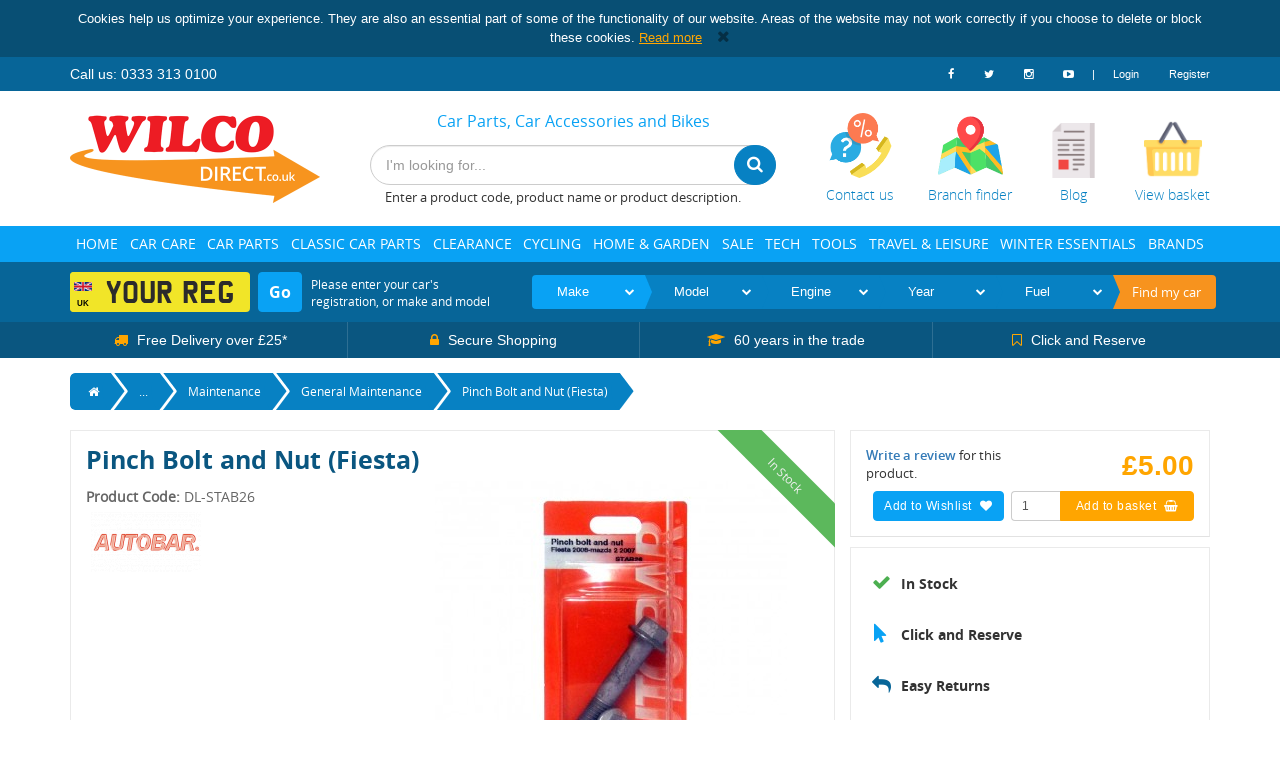

--- FILE ---
content_type: text/html; charset=UTF-8
request_url: https://www.wilcodirect.co.uk/product/general-maintenance/pinch-bolt-and-nut-fiesta-dl-stab26
body_size: 27866
content:
<!DOCTYPE html>
<html lang="en">
    <head>
		<link rel="icon" type="image/png" href="/assets/application-images/favicon-32x32.png" sizes="32x32" />
		<link rel="icon" type="image/png" href="/assets/application-images/favicon-16x16.png" sizes="16x16" />
		        <title>Pinch Bolt and Nut (Fiesta) - Wilco Direct</title>
        
            <link rel="canonical" href="https://www.wilcodirect.co.uk:443/product/general-maintenance/pinch-bolt-and-nut-fiesta-dl-stab26/DL-STAB26" />

		<script type="text/javascript" src="//cdn.rlets.com/capture_configs/3a5/cd1/db5/c854f1197e3e70956032bab.js" async="async"></script>

		<style>
			@media print {
				* {
					font-family: "arial";
				}

				header, footer, .swiper-container, .swiper-button-prev, .swiper-button-next, #please-wait, #basket-prompt, #no-product-prompt, .blog-bg, .categories-bg, .btn, #left, #stock-request-modal, .custom-breadcrumb, input, .btn, button, select, .alert-danger {
					display: none;
				}

				.print-logo {
					display: block;
					width: 100%;
				}

				.print-logo img {
					width: 25%;
					margin-bottom: 15px;
					max-width: 100%;
				}

				img {
					max-width: 100px;
				}
			}

		</style>

		<script async src='https://tag.simpli.fi/sifitag/86660640-0f17-0136-e690-06659b33d47c'></script>
		
        <!-- Plugins for All Pages -->
		<script src="https://code.jquery.com/jquery-1.10.2.min.js"></script>

		
		<script type="text/javascript" src="/plugins/jquery.appear/jquery.appear.js"></script>
        <script type="text/javascript" src="/plugins/tinycarousel/lib/jquery.tinycarousel.min.js"></script>
    	<script type="text/javascript" src="/plugins/countdown/dest/jquery.countdown.js"></script>
	    <script type="text/javascript" src="/plugins/swiper/dist/idangerous.swiper.js"></script>
	    <script type="text/javascript" src="/plugins/slick/slick/slick.min.js"></script>

		<script type="text/javascript" src="/plugins/cookiesdirective/jquery.cookiesdirective.js"></script>
		<script type="text/javascript">
			$(document).ready(function(){
				var cookieScripts = function () {
					$.cookiesDirective.loadScript({
						uri:'external.js',
						appendTo: 'eantics'
					});
				}
				
				$.cookiesDirective({
					position: 'top',
					privacyPolicyUri: '/privacy-policy-and-cookies',
					checkboxLabel: ' ',
					agreementText: 'Click here to view our cookie policy.',
					linkColor: '#337ab7',
					backgroundColor: '#064d73',
					backgroundOpacity: '99',
					buttonText: 'I Accept',
					duration: 0,
					positionFixed: false,
					explicitConsent: false,
					showButton: false
				});
			});
		</script>

	    <link href="/plugins/swiper/dist/idangerous.swiper.css" media="screen" rel="stylesheet" type="text/css" />		
		<!-- Start Frontend -->
		
		<meta http-equiv="Content-Type" content="text/html; charset=UTF-8" />
		<meta http-equiv="X-UA-Compatible" content="IE=edge,chrome=1"/>
		<meta name="description" content="Pinch Bolt and Nut (Fiesta) DL-STAB26 in Maintenance General Maintenance"/>
		<meta name="viewport" content="width=device-width, initial-scale=1.0" />
		<link rel="stylesheet" href="https://maxcdn.bootstrapcdn.com/font-awesome/4.6.3/css/font-awesome.min.css">
		<link rel="stylesheet" href="/plugins/slick/slick/slick.css">


        <!-- output assetic assets -->
		<link href="&#x2F;assets&#x2F;origincss.css" media="screen" rel="stylesheet" type="text&#x2F;css">
<link href="&#x2F;assets&#x2F;bootstrapcss.css" media="screen" rel="stylesheet" type="text&#x2F;css">
<link href="&#x2F;assets&#x2F;mamcss.css" media="screen" rel="stylesheet" type="text&#x2F;css">
		
		
		<script type="text&#x2F;javascript" src="&#x2F;assets&#x2F;bootstrapjs.js"></script>
<script type="text&#x2F;javascript" src="&#x2F;assets&#x2F;originjsv3.js"></script>
<script type="text&#x2F;javascript" src="&#x2F;assets&#x2F;tempjs.js"></script>
<script type="text&#x2F;javascript" src="&#x2F;assets&#x2F;mamjs.js"></script>
<script type="text&#x2F;javascript" src="&#x2F;assets&#x2F;applicationjs.js"></script>
		<!-- end output assetic assets -->
		<link href="/assets/css/www.wilcodirect.co.uk-a376103e50ca071a60267ae74e36a7d571f61025.css" media="screen" rel="stylesheet" type="text/css" />
		<style></style>
		
		<!-- End Frontend -->
		<!-- HTML5 shim and Respond.js IE8 support of HTML5 elements and media queries -->
		<!--[if lt IE 9]>
		    <script src="/plugins/ie/html5shiv.js"></script>
		    <script src="/plugins/ie/respond.min.js"></script>
		    <script src="/plugins/jquery/jquery.placeholder.js"></script>

		    <script>
			$(document).ready(function ()
			{
				$('input, textarea').placeholder();
			});
		    </script>
		<![endif]-->

		<!-- Page Specific Scripts -->
        		
		<!-- Global site tag (gtag.js) - Google Ads: 979461628 --> 
		<script async src="https://www.googletagmanager.com/gtag/js?id=AW-979461628"></script>
		<script> window.dataLayer = window.dataLayer || []; function gtag(){dataLayer.push(arguments);} gtag('js', new Date()); gtag('config', 'AW-979461628'); </script>

					<!-- Google tag (gtag.js) -->
			<script async src="https://www.googletagmanager.com/gtag/js?id=G-NXLD7C554Q"></script>
			<script> window.dataLayer = window.dataLayer || []; function gtag(){dataLayer.push(arguments);} gtag('js', new Date()); gtag('config', 'G-NXLD7C554Q'); </script>
		
		<script>
			(function(i,s,o,g,r,a,m){i['GoogleAnalyticsObject']=r;i[r]=i[r]||function(){
			(i[r].q=i[r].q||[]).push(arguments)},i[r].l=1*new Date();a=s.createElement(o),
			m=s.getElementsByTagName(o)[0];a.async=1;a.src=g;m.parentNode.insertBefore(a,m)
			})(window,document,'script','//www.google-analytics.com/analytics.js','ga');

			ga('create', 'UA-1946070-1', 'auto');
	        ga('require', 'linkid', 'linkid.js');
			ga('send', 'pageview');
			gtag('config', 'AW-979461628');
			
				    </script>

        <!-- Facebook Pixel Code -->
        <script>
            !function(f,b,e,v,n,t,s)
            {if(f.fbq)return;n=f.fbq=function(){n.callMethod?
            n.callMethod.apply(n,arguments):n.queue.push(arguments)};
            if(!f._fbq)f._fbq=n;n.push=n;n.loaded=!0;n.version='2.0';
            n.queue=[];t=b.createElement(e);t.async=!0;
            t.src=v;s=b.getElementsByTagName(e)[0];
            s.parentNode.insertBefore(t,s)}(window,document,'script',
            'https://connect.facebook.net/en_US/fbevents.js');
             fbq('init', '404645676361173');
            fbq('track', 'PageView');
        </script>
        <noscript>
             <img height="1" width="1"
            src="https://www.facebook.com/tr?id=404645676361173&ev=PageView
            &noscript=1"/>
        </noscript>
        <!-- End Facebook Pixel Code -->

        <!--Start of 100% FREE Live Chat Software, Ticketing & Knowledge Base! - www.tawk.to  Script-->
        <script type="text/javascript">
            var Tawk_API=Tawk_API||{}, Tawk_LoadStart=new Date();
            (function(){
                var s1=document.createElement("script"),s0=document.getElementsByTagName("script")[0];
                s1.async=true;
                s1.src='https://embed.tawk.to/64c8f12ccc26a871b02c90dd/1h6oes65i';
                s1.charset='UTF-8';
                s1.setAttribute('crossorigin','*');
                s0.parentNode.insertBefore(s1,s0);
            })();
        </script>
        <!--End of 100% FREE Live Chat Software, Ticketing & Knowledge Base! - www.tawk.to  Script-->
    </head>

    <!-- Start Body -->
    <div class="print-logo"><img src="/assets/application-images/logo.png" alt="Printed Logo"/></div>
    <div class="compare-overlay hidden-xs"></div>
    <body>

	        
    
	
		<header>
			    
			<div class="top-bar hidden-xs">
				<div class="container">
					<div class="row">
						<div class="top-bar-flex">
							<ul class="nav navbar-nav utility-nav number-nav">
								<li>
									Call us: 0333 313 0100
								</li>
							</ul>
							<div class="login-nav">
								<ul class=" nav navbar-nav utility-nav pull-right">
						            <li class="social-media-link link-facebook">
						                <a href="https://www.facebook.com/wilcodirect" target="_blank" title="Visit our Facebook page">
						                    <i class="fa fa-facebook"></i>
						                </a>
						            </li>
						            <li class="social-media-link link-twitter">
						                <a href="https://twitter.com/wilcodirect" target="_blank" title="Visit our Twitter page">
						                    <i class="fa fa-twitter"></i>
						                </a>
						            </li>
						            <li class="social-media-link link-instagram">
						                <a href="https://www.instagram.com/wilco_ms/" target="_blank" title="Visit our Instagram page">
						                    <i class="fa fa-instagram"></i>
						                </a>
						            </li>
						            <li class="social-media-link link-youtube">
						                <a href="https://www.youtube.com/channel/UCK2puANKGlPsdR9JIpIqgsQ" target="_blank" title="Visit our YouTube Channel">
						                    <i class="fa fa-youtube-play"></i>
						                </a>
						            </li>
						            <li class="top-bar-divider">
						            	<a>|</a>
						            </li>
						            										<li>
											<a href="/user/login">
												Login
											</a>
										</li>
										<li>
											<a href="/user/create">
												Register
											</a>
										</li>
																	</ul>
							</div>
						</div>
					</div>
				</div>
			</div>
			<div class="container logo-wrapper">
				<div class="logo-wrapper-flex">
					<div class="logo-container-flex">
						<div class="logo-container">
			           		<a href="/" class="logo-image" title="Wilco Direct">
			           			<img src="/assets/application-images/logo.png"/>
			           		</a>
			           	</div>
			        </div>
		           	<div class="search-bar-flex">
		           		<h1 class="wilco-slogan hidden-sm hidden-xs">    
                            <span style="font-size:16px;font-family:open sans;font-weight:normal;">Car Parts, Car Accessories and Bikes</span>
    </h1>
						<form class="form-inline navbar-form pull-right" id="quick-search" role="search">
							<div class="form-group">
								<input type="text" id="search-input" placeholder="I'm looking for..." class="form-control look-ahead-search" data-lookahead-url="/lookahead"  autocomplete="off" maxlength="1000"/>
							</div>
							<div id="look-ahead-search">
								<div class="look-ahead-search-body"></div>
							</div>
							<button type="submit" class="btn btn-primary" title="Search for products"><i class="fa fa-search" aria-hidden="true"></i></button>
						</form>
						<div class="search-info hidden-xs">
							Enter a product code, product name or product description.
						</div>
						<div class="search-info visible-xs">
							Enter a product code or product name.
						</div>
		           	</div>
		           	<div class="top-icons-flex">
		           		<div class="row">
							<div class="col-xs-12">
								<div class="pull-right top-right-buttons">
									<a href="/contact" title="Contact us">
										<div class="top-right-btn contact-us-icon">
											<img src="/assets/application-images/customer-service.png"/>
											<p class="top-text">Contact us</p>
										</div>
									</a>
									<a href="/branch-finder" title="Find your local Wilco branch">
										<div class="top-right-btn branch-finder-icon">
											<img src="/assets/application-images/map.png"/>
											<p class="top-text">Branch finder</p>
										</div>
									</a>
									<a href="/blog" title="Read our blog" class="hidden-ss">
										<div class="top-right-btn blog-icon">
											<img src="/assets/application-images/blog.png"/>
											<p class="top-text">Blog</p>
										</div>
									</a>
									<a href="/basket" title="View your basket">
										<div class="top-right-btn basket-icon">
											<img src="/assets/application-images/basket.png"/>
											<p class="top-text">View basket</p>
											<div class="basket-count hidden">0</div>
										</div>
									</a>
								</div>
							</div>
						</div>
					</div>
				</div>
	        </div>

	        <div class="mobile-login-toggle hidden-sm hidden-md hidden-lg">
	        	<div class="container">
		            						<a href="/user/login" class="login-btn">Log in</a>
									</div>
			</div>
	        <div class="category-bar-container">
    <div class="container">
    	<div class="visible-xs">
    		<div class="row">
        		<div class="col-xs-12">
        			<div class="mobile-categories">
        				<i class="fa fa-bars"></i>
        				<p>Categories</p>
        			</div>
					<div class="mobile-slide">
													<div class="category-level-1 has-children">
																	Car Care  <i class="fa fa-chevron-right pull-right"></i>
															</div>
															<div class="category-level-2">
																			<div class="category-level-2-inner has-children">
																							Car Accessories <i class="fa fa-chevron-right pull-right"></i>
																					</div>
																					<div class="category-level-3">
																									<div class="category-level-3-inner">
														<a href="/catalogue/car-air-freshener">Car Air Fresheners</a>
													</div>
																									<div class="category-level-3-inner">
														<a href="/catalogue/car-interior-accessories">Car Interior Accessories</a>
													</div>
																									<div class="category-level-3-inner">
														<a href="/catalogue/car-seat-covers">Car Seat Covers</a>
													</div>
																									<div class="category-level-3-inner">
														<a href="/catalogue/in-car-cooling">In-Car Cooling</a>
													</div>
																									<div class="category-level-3-inner">
														<a href="/catalogue/key-fob-batteries">Key Fob Batteries</a>
													</div>
																									<div class="category-level-3-inner">
														<a href="/catalogue/steering-wheel-covers">Steering Wheel Covers</a>
													</div>
																									<div class="category-level-3-inner">
														<a href="/catalogue/car-covers">Car Covers</a>
													</div>
																									<div class="category-level-3-inner">
														<a href="/catalogue/car-mats">Car Mats</a>
													</div>
																									<div class="category-level-3-inner">
														<a href="/catalogue/sun-blinds-shades-visors">Sun Blinds, Shades &amp; Visors</a>
													</div>
																							</div>
																													<div class="category-level-2-inner has-children">
																							Car Cleaning <i class="fa fa-chevron-right pull-right"></i>
																					</div>
																					<div class="category-level-3">
																									<div class="category-level-3-inner">
														<a href="/catalogue/trim-metal-cleaning">Bumper &amp; Trim Cleaning</a>
													</div>
																									<div class="category-level-3-inner">
														<a href="/catalogue/general-cleaning">General Cleaning</a>
													</div>
																									<div class="category-level-3-inner">
														<a href="/catalogue/glass-cleaning">Glass Cleaning</a>
													</div>
																									<div class="category-level-3-inner">
														<a href="/catalogue/tyre-wheel-cleaning">Tyre &amp; Wheel Cleaning</a>
													</div>
																									<div class="category-level-3-inner">
														<a href="/catalogue/polish">Wax &amp; Polish</a>
													</div>
																									<div class="category-level-3-inner">
														<a href="/catalogue/wax-wash">Shampoo &amp; Wash</a>
													</div>
																									<div class="category-level-3-inner">
														<a href="/catalogue/gift-sets">Gift Sets</a>
													</div>
																									<div class="category-level-3-inner">
														<a href="/catalogue/interior-cleaning">Interior Cleaning</a>
													</div>
																									<div class="category-level-3-inner">
														<a href="/catalogue/screenwash">Screenwash</a>
													</div>
																							</div>
																													<div class="category-level-2-inner ">
																							<a href="/catalogue/Electric-Cars">
													Electric Cars
												</a>
																					</div>
																													<div class="category-level-2-inner has-children">
																							Maintenance <i class="fa fa-chevron-right pull-right"></i>
																					</div>
																					<div class="category-level-3">
																									<div class="category-level-3-inner">
														<a href="/catalogue/adhesives">Adhesives</a>
													</div>
																									<div class="category-level-3-inner">
														<a href="/catalogue/car-horns">Car Horns</a>
													</div>
																									<div class="category-level-3-inner">
														<a href="/catalogue/degreasers-cleaners">Degreasers &amp; Cleaners</a>
													</div>
																									<div class="category-level-3-inner">
														<a href="/catalogue/electrical-terminals-connectors">Electrical Terminals &amp; Connectors</a>
													</div>
																									<div class="category-level-3-inner">
														<a href="/catalogue/exhaust-repair">Exhaust Repair</a>
													</div>
																									<div class="category-level-3-inner">
														<a href="/catalogue/fuel-filters">Fuel Filters</a>
													</div>
																									<div class="category-level-3-inner">
														<a href="/catalogue/fuses">Fuses</a>
													</div>
																									<div class="category-level-3-inner">
														<a href="/catalogue/general-maintenance">General Maintenance</a>
													</div>
																									<div class="category-level-3-inner">
														<a href="/catalogue/interior-exterior-bulbs">Interior &amp; Exterior Bulbs</a>
													</div>
																									<div class="category-level-3-inner">
														<a href="/catalogue/lighting-accessories">Lighting &amp; Accessories</a>
													</div>
																									<div class="category-level-3-inner">
														<a href="/catalogue/mechanical-electrical-cleaning">Mechanical &amp; Electrical Cleaning</a>
													</div>
																									<div class="category-level-3-inner">
														<a href="/catalogue/mirror-mirror-glass">Mirror &amp; Mirror Glass</a>
													</div>
																									<div class="category-level-3-inner">
														<a href="/catalogue/petrol-caps-oil-filler-caps">Petrol Caps / Oil Filler Caps</a>
													</div>
																									<div class="category-level-3-inner">
														<a href="/catalogue/radiator-care">Radiator Care </a>
													</div>
																									<div class="category-level-3-inner">
														<a href="/catalogue/radiators-air-hose-fuel-pipe">Radiators / Air Hose / Fuel Pipe</a>
													</div>
																									<div class="category-level-3-inner">
														<a href="/catalogue/sealants">Sealants</a>
													</div>
																									<div class="category-level-3-inner">
														<a href="/catalogue/switches-relays">Switches &amp; Relays</a>
													</div>
																									<div class="category-level-3-inner">
														<a href="/catalogue/washer-pumps-jets">Washer Pumps &amp; Jets</a>
													</div>
																									<div class="category-level-3-inner">
														<a href="/catalogue/wheel-nuts-bolts">Wheel Nuts &amp; Bolts</a>
													</div>
																									<div class="category-level-3-inner">
														<a href="/catalogue/oil-additives-lubricant">Oil Additives &amp; Lubricant</a>
													</div>
																									<div class="category-level-3-inner">
														<a href="/catalogue/coolant-antifreeze">Coolant &amp; Antifreeze</a>
													</div>
																									<div class="category-level-3-inner">
														<a href="/catalogue/headlight-bulbs">Headlight Bulbs</a>
													</div>
																									<div class="category-level-3-inner">
														<a href="/catalogue/air-conditioning">Air Conditioning</a>
													</div>
																									<div class="category-level-3-inner">
														<a href="/catalogue/manuals">Manuals</a>
													</div>
																							</div>
																													<div class="category-level-2-inner has-children">
																							Paint &amp; Bodywork <i class="fa fa-chevron-right pull-right"></i>
																					</div>
																					<div class="category-level-3">
																									<div class="category-level-3-inner">
														<a href="/catalogue/consumables">Consumables</a>
													</div>
																									<div class="category-level-3-inner">
														<a href="/catalogue/corrosion-prevention">Corrosion Prevention</a>
													</div>
																									<div class="category-level-3-inner">
														<a href="/catalogue/engine-manifold-paint">Engine &amp; Manifold Paint</a>
													</div>
																									<div class="category-level-3-inner">
														<a href="/catalogue/fillers-pastes">Fillers &amp; Pastes</a>
													</div>
																									<div class="category-level-3-inner">
														<a href="/catalogue/miscellaneous-paints">General Paints</a>
													</div>
																									<div class="category-level-3-inner">
														<a href="/catalogue/hycote-double-acrylic-paint">Hycote Double Acrylic Paint</a>
													</div>
																									<div class="category-level-3-inner">
														<a href="/catalogue/performance-paints">Performance Paints</a>
													</div>
																									<div class="category-level-3-inner">
														<a href="/catalogue/pin-striping">Pin Striping</a>
													</div>
																									<div class="category-level-3-inner">
														<a href="/catalogue/restorer">Restorer</a>
													</div>
																									<div class="category-level-3-inner">
														<a href="/catalogue/scratch-remover">Scratch Remover</a>
													</div>
																									<div class="category-level-3-inner">
														<a href="/catalogue/spray-guns">Spray Guns</a>
													</div>
																									<div class="category-level-3-inner">
														<a href="/catalogue/thinners">Thinners</a>
													</div>
																									<div class="category-level-3-inner">
														<a href="/catalogue/van-paints">Van Paints</a>
													</div>
																									<div class="category-level-3-inner">
														<a href="/catalogue/bumper-trim-paints">Bumper &amp; Trim Paints</a>
													</div>
																									<div class="category-level-3-inner">
														<a href="/catalogue/colour-match-paints">Colour Match Paints</a>
													</div>
																									<div class="category-level-3-inner">
														<a href="/catalogue/corrosion-treatment">Corrosion Treatment</a>
													</div>
																									<div class="category-level-3-inner">
														<a href="/catalogue/lacquers-finishes">Lacquers &amp; Finishes</a>
													</div>
																									<div class="category-level-3-inner">
														<a href="/catalogue/primers">Primers</a>
													</div>
																							</div>
																													<div class="category-level-2-inner has-children">
																							Performance &amp; Styling <i class="fa fa-chevron-right pull-right"></i>
																					</div>
																					<div class="category-level-3">
																									<div class="category-level-3-inner">
														<a href="/catalogue/car-stickers-chrome-badges">Car Stickers &amp; Chrome Badges</a>
													</div>
																									<div class="category-level-3-inner">
														<a href="/catalogue/wheel-trims">Wheel Trims</a>
													</div>
																									<div class="category-level-3-inner">
														<a href="/catalogue/exhaust-back-box-trim">Exhaust Back Box &amp; Trim</a>
													</div>
																									<div class="category-level-3-inner">
														<a href="/catalogue/performance">Performance</a>
													</div>
																									<div class="category-level-3-inner">
														<a href="/catalogue/led-bulbs">LED Bulbs</a>
													</div>
																									<div class="category-level-3-inner">
														<a href="/catalogue/interior-styling">Interior Styling</a>
													</div>
																									<div class="category-level-3-inner">
														<a href="/catalogue/vehicle-styling">Vehicle Styling</a>
													</div>
																									<div class="category-level-3-inner">
														<a href="/catalogue/classic-car-styling">Classic Car Styling</a>
													</div>
																									<div class="category-level-3-inner">
														<a href="/catalogue/number-plate">Number Plate</a>
													</div>
																							</div>
																													<div class="category-level-2-inner has-children">
																							Safety <i class="fa fa-chevron-right pull-right"></i>
																					</div>
																					<div class="category-level-3">
																									<div class="category-level-3-inner">
														<a href="/catalogue/seat-belts-harnesses">Seat Belts &amp; Harnesses</a>
													</div>
																									<div class="category-level-3-inner">
														<a href="/catalogue/breakdown-essentials">Breakdown Essentials</a>
													</div>
																									<div class="category-level-3-inner">
														<a href="/catalogue/vehicle-security">Vehicle Security</a>
													</div>
																									<div class="category-level-3-inner">
														<a href="/catalogue/fire-extinguishers">Fire Extinguishers</a>
													</div>
																									<div class="category-level-3-inner">
														<a href="/catalogue/general-safety">General Safety</a>
													</div>
																							</div>
																													<div class="category-level-2-inner ">
																							<a href="/catalogue/Seasonal">
													Seasonal
												</a>
																					</div>
																											</div>
																				<div class="category-level-1 has-children">
																	Car Parts  <i class="fa fa-chevron-right pull-right"></i>
															</div>
															<div class="category-level-2">
																			<div class="category-level-2-inner has-children">
																							Batteries <i class="fa fa-chevron-right pull-right"></i>
																					</div>
																					<div class="category-level-3">
																									<div class="category-level-3-inner">
														<a href="/catalogue/Battery-Compatibility-Checker">Battery Compatibility Checker</a>
													</div>
																									<div class="category-level-3-inner">
														<a href="/catalogue/Car-Batteries">Car Batteries</a>
													</div>
																									<div class="category-level-3-inner">
														<a href="/catalogue/Motorbike-Batteries">Motorbike Batteries</a>
													</div>
																							</div>
																													<div class="category-level-2-inner has-children">
																							Brake Friction <i class="fa fa-chevron-right pull-right"></i>
																					</div>
																					<div class="category-level-3">
																									<div class="category-level-3-inner">
														<a href="/catalogue/brake-friction-br-accessories-fit-kits-kits-br">Accessories-Fit Kits</a>
													</div>
																									<div class="category-level-3-inner">
														<a href="/catalogue/brake-friction-br-discs-disc-br">Discs</a>
													</div>
																									<div class="category-level-3-inner">
														<a href="/catalogue/brake-friction-br-drums-drum-br">Drums</a>
													</div>
																									<div class="category-level-3-inner">
														<a href="/catalogue/brake-friction-br-pads-pads-br">Pads</a>
													</div>
																									<div class="category-level-3-inner">
														<a href="/catalogue/brake-friction-br-shoes-shoe-br">Shoes</a>
													</div>
																							</div>
																													<div class="category-level-2-inner has-children">
																							Cables <i class="fa fa-chevron-right pull-right"></i>
																					</div>
																					<div class="category-level-3">
																									<div class="category-level-3-inner">
														<a href="/catalogue/cables-ca-cable-fitment-parts-cafp-ca">Cable Fitment Parts</a>
													</div>
																									<div class="category-level-3-inner">
														<a href="/catalogue/cables-ca-cables-cabl-ca">Cables</a>
													</div>
																							</div>
																													<div class="category-level-2-inner has-children">
																							Clutch Friction <i class="fa fa-chevron-right pull-right"></i>
																					</div>
																					<div class="category-level-3">
																									<div class="category-level-3-inner">
														<a href="/catalogue/clutch-friction-cl-clutch-parts-flywheels-clpt-cl">Clutch Parts, Flywheels</a>
													</div>
																									<div class="category-level-3-inner">
														<a href="/catalogue/clutch-friction-cl-fitting-parts-clfp-cl">Fitting Parts</a>
													</div>
																									<div class="category-level-3-inner">
														<a href="/catalogue/clutch-friction-cl-switches-sensors-clutch-sscl-cl">Switches, Sensors - Clutch</a>
													</div>
																							</div>
																													<div class="category-level-2-inner has-children">
																							Cooling &amp; Heating <i class="fa fa-chevron-right pull-right"></i>
																					</div>
																					<div class="category-level-3">
																									<div class="category-level-3-inner">
														<a href="/catalogue/cooling-heating-co-air-conditioning-parts-acon-co">Air Conditioning Parts</a>
													</div>
																									<div class="category-level-3-inner">
														<a href="/catalogue/cooling-heating-co-radiator-caps-thermostats-rcts-co">Radiator Caps, Thermostats</a>
													</div>
																									<div class="category-level-3-inner">
														<a href="/catalogue/cooling-heating-co-radiators-heaters-coolers-htex-co">Radiators, Heaters, Coolers</a>
													</div>
																									<div class="category-level-3-inner">
														<a href="/catalogue/cooling-heating-co-switches-sensors-cooling-heating-ssch-co">Switches, Sensors - Cooling &amp; Heating</a>
													</div>
																									<div class="category-level-3-inner">
														<a href="/catalogue/cooling-heating-co-water-hoses-pumps-whop-co">Water Hoses, Pumps</a>
													</div>
																							</div>
																													<div class="category-level-2-inner has-children">
																							Electrical <i class="fa fa-chevron-right pull-right"></i>
																					</div>
																					<div class="category-level-3">
																									<div class="category-level-3-inner">
														<a href="/catalogue/electrical-el-switches-sensors-body-panel-ssbp-el">Switches, Sensors - Body &amp; Panel</a>
													</div>
																									<div class="category-level-3-inner">
														<a href="/catalogue/electrical-el-alternators-dynamos-aldy-el">Alternators, Dynamos</a>
													</div>
																									<div class="category-level-3-inner">
														<a href="/catalogue/electrical-el-regulators-relays-solenoids-reso-el">Regulators, Relays, Solenoids</a>
													</div>
																									<div class="category-level-3-inner">
														<a href="/catalogue/electrical-el-alarms-horns-immobilisers-alho-el">Alarms, Horns, Immobilisers</a>
													</div>
																									<div class="category-level-3-inner">
														<a href="/catalogue/electrical-el-starter-motors-stmr-el">Starter Motors</a>
													</div>
																									<div class="category-level-3-inner">
														<a href="/catalogue/electrical-el-aerials-aerl-el">Aerials</a>
													</div>
																							</div>
																													<div class="category-level-2-inner has-children">
																							Engine Parts <i class="fa fa-chevron-right pull-right"></i>
																					</div>
																					<div class="category-level-3">
																									<div class="category-level-3-inner">
														<a href="/catalogue/engine-parts-en-belts-chains-btchi-en">Belts, Chains</a>
													</div>
																									<div class="category-level-3-inner">
														<a href="/catalogue/engine-parts-en-breather-caps-hoses-valves-bcho-en">Breather Caps, Hoses, Valves</a>
													</div>
																									<div class="category-level-3-inner">
														<a href="/catalogue/engine-parts-en-dampers-idlers-pulleys-tensioners-dits-en">Dampers, Idlers, Pulleys, Tensioners</a>
													</div>
																									<div class="category-level-3-inner">
														<a href="/catalogue/engine-parts-en-engine-gaskets-seals-egks-en">Engine Gaskets, Seals</a>
													</div>
																									<div class="category-level-3-inner">
														<a href="/catalogue/engine-parts-en-engine-parts-engp-en">Engine Parts</a>
													</div>
																							</div>
																													<div class="category-level-2-inner has-children">
																							Exhausts <i class="fa fa-chevron-right pull-right"></i>
																					</div>
																					<div class="category-level-3">
																									<div class="category-level-3-inner">
														<a href="/catalogue/exhausts-ex-exhaust-parts-exht-ex">Exhaust Parts</a>
													</div>
																							</div>
																													<div class="category-level-2-inner has-children">
																							Filters &amp; Ignition <i class="fa fa-chevron-right pull-right"></i>
																					</div>
																					<div class="category-level-3">
																									<div class="category-level-3-inner">
														<a href="/catalogue/filters-ignition-fi-filters-air-cabin-fuel-oil-filt-fi">Filters (Air,Cabin,Fuel,Oil)</a>
													</div>
																									<div class="category-level-3-inner">
														<a href="/catalogue/filters-ignition-fi-ignition-leads-iled-fi">Ignition Leads</a>
													</div>
																									<div class="category-level-3-inner">
														<a href="/catalogue/filters-ignition-fi-ignition-parts-ignp-fi">Ignition Parts</a>
													</div>
																									<div class="category-level-3-inner">
														<a href="/catalogue/filters-ignition-fi-plugs-glow-spark-plugs-plug-fi">Plugs (Glow &amp; Spark Plugs)</a>
													</div>
																							</div>
																													<div class="category-level-2-inner has-children">
																							Fitting Tools <i class="fa fa-chevron-right pull-right"></i>
																					</div>
																					<div class="category-level-3">
																									<div class="category-level-3-inner">
														<a href="/catalogue/fitting-tools-ft-fitting-tools-kits-fitt-tk">Fitting Tools &amp; Kits</a>
													</div>
																							</div>
																													<div class="category-level-2-inner has-children">
																							Flexible Mountings <i class="fa fa-chevron-right pull-right"></i>
																					</div>
																					<div class="category-level-3">
																									<div class="category-level-3-inner">
														<a href="/catalogue/flexible-mountings-fm-bushes-mountings-bumt-fm">Bushes, Mountings</a>
													</div>
																							</div>
																													<div class="category-level-2-inner has-children">
																							Fuel &amp; Engine Management <i class="fa fa-chevron-right pull-right"></i>
																					</div>
																					<div class="category-level-3">
																									<div class="category-level-3-inner">
														<a href="/catalogue/fuel-engine-management-fu-carburettor-parts-carp-fu">Carburettor Parts</a>
													</div>
																									<div class="category-level-3-inner">
														<a href="/catalogue/fuel-engine-management-fu-engine-management-fuel-inj-parts-emfi-fu">Engine Management &amp; Fuel Inj. Parts</a>
													</div>
																									<div class="category-level-3-inner">
														<a href="/catalogue/fuel-engine-management-fu-filler-caps-fuel-tanks-sender-units-fcsu-fu">Filler Caps, Fuel Tanks, Sender Units</a>
													</div>
																									<div class="category-level-3-inner">
														<a href="/catalogue/fuel-engine-management-fu-fuel-pumps-fpmp-fu">Fuel Pumps</a>
													</div>
																							</div>
																													<div class="category-level-2-inner has-children">
																							Hydraulics <i class="fa fa-chevron-right pull-right"></i>
																					</div>
																					<div class="category-level-3">
																									<div class="category-level-3-inner">
														<a href="/catalogue/hydraulics-hy-brake-hydraulics-brkh-hy">Brake Hydraulics</a>
													</div>
																									<div class="category-level-3-inner">
														<a href="/catalogue/hydraulics-hy-clutch-hydraulics-cluh-hy">Clutch Hydraulics</a>
													</div>
																									<div class="category-level-3-inner">
														<a href="/catalogue/hydraulics-hy-fluid-reservoirs-flur-hy">Fluid Reservoirs</a>
													</div>
																							</div>
																													<div class="category-level-2-inner has-children">
																							Lighting <i class="fa fa-chevron-right pull-right"></i>
																					</div>
																					<div class="category-level-3">
																									<div class="category-level-3-inner">
														<a href="/catalogue/lighting-bulbs">Bulbs</a>
													</div>
																							</div>
																													<div class="category-level-2-inner has-children">
																							Lubricants &amp; Fluids <i class="fa fa-chevron-right pull-right"></i>
																					</div>
																					<div class="category-level-3">
																									<div class="category-level-3-inner">
														<a href="/catalogue/lubricants-fluids-lu-brake-fluids-lubf-lu">Brake Fluids</a>
													</div>
																									<div class="category-level-3-inner">
														<a href="/catalogue/lubricants-fluids-lu-coolant-fluids-lubc-lu">Coolant Fluids</a>
													</div>
																									<div class="category-level-3-inner">
														<a href="/catalogue/lubricants-fluids-lu-engine-oils-lubo-lu">Engine Oils</a>
													</div>
																									<div class="category-level-3-inner">
														<a href="/catalogue/lubricants-fluids-lu-grease-lubg-lu">Grease</a>
													</div>
																									<div class="category-level-3-inner">
														<a href="/catalogue/lubricants-fluids-lu-steering-fluids-lubr-lu">Steering Fluids</a>
													</div>
																									<div class="category-level-3-inner">
														<a href="/catalogue/lubricants-fluids-lu-suspension-fluids-lubs-lu">Suspension Fluids</a>
													</div>
																									<div class="category-level-3-inner">
														<a href="/catalogue/lubricants-fluids-lu-transmission-oils-lubt-lu">Transmission Oils</a>
													</div>
																									<div class="category-level-3-inner">
														<a href="/catalogue/lubricants-fluids-lu-other-fluids-lubx-lu">Other Fluids</a>
													</div>
																							</div>
																													<div class="category-level-2-inner ">
																							<a href="/catalogue/body-trim-bo-mirrors-mira-bo">
													Mirrors
												</a>
																					</div>
																													<div class="category-level-2-inner has-children">
																							Service Parts <i class="fa fa-chevron-right pull-right"></i>
																					</div>
																					<div class="category-level-3">
																									<div class="category-level-3-inner">
														<a href="/catalogue/service-parts-sv-belts-chains-btchi-en">Belts, Chains</a>
													</div>
																									<div class="category-level-3-inner">
														<a href="/catalogue/service-parts-sv-filters-air-cabin-fuel-oil-filt-fi">Filters (Air,Cabin,Fuel,Oil)</a>
													</div>
																									<div class="category-level-3-inner">
														<a href="/catalogue/service-parts-sv-ignition-parts-ignp-fi">Ignition Parts</a>
													</div>
																									<div class="category-level-3-inner">
														<a href="/catalogue/service-parts-sv-plugs-glow-spark-plugs-plug-fi">Plugs (Glow &amp; Spark Plugs)</a>
													</div>
																							</div>
																													<div class="category-level-2-inner has-children">
																							Steering &amp; Suspension <i class="fa fa-chevron-right pull-right"></i>
																					</div>
																					<div class="category-level-3">
																									<div class="category-level-3-inner">
														<a href="/catalogue/steering-suspension-st-shock-absorbers-shok-st">Shock Absorbers</a>
													</div>
																									<div class="category-level-3-inner">
														<a href="/catalogue/steering-suspension-st-steering-susp-fitting-tools-ssfp-st">Steering &amp; Susp. Fitting Tools</a>
													</div>
																									<div class="category-level-3-inner">
														<a href="/catalogue/steering-suspension-st-springs-sprs-st">Springs</a>
													</div>
																									<div class="category-level-3-inner">
														<a href="/catalogue/steering-suspension-st-steering-susp-components-sprt-st">Steering &amp; Susp. Components</a>
													</div>
																									<div class="category-level-3-inner">
														<a href="/catalogue/steering-suspension-st-steering-boots-racks-sbkr-st">Steering Boots, Racks</a>
													</div>
																									<div class="category-level-3-inner">
														<a href="/catalogue/steering-suspension-st-suspension-spheres-sphe-st">Suspension Spheres</a>
													</div>
																							</div>
																													<div class="category-level-2-inner has-children">
																							Transmission <i class="fa fa-chevron-right pull-right"></i>
																					</div>
																					<div class="category-level-3">
																									<div class="category-level-3-inner">
														<a href="/catalogue/transmission-tr-cv-boots-joints-drive-shafts-cvjd-tr">CV Boots, Joints, Drive Shafts</a>
													</div>
																									<div class="category-level-3-inner">
														<a href="/catalogue/transmission-tr-drive-couplings-universal-joints-dcuj-tr">Drive Couplings, Universal Joints</a>
													</div>
																									<div class="category-level-3-inner">
														<a href="/catalogue/transmission-tr-gearboxes-links-rods-gbox-tr">Gearboxes, Links, Rods</a>
													</div>
																									<div class="category-level-3-inner">
														<a href="/catalogue/transmission-tr-wheel-bolts-caps-hubs-nuts-whln-tr">Wheel Bolts, Caps, Hubs, Nuts</a>
													</div>
																							</div>
																													<div class="category-level-2-inner has-children">
																							Wipers <i class="fa fa-chevron-right pull-right"></i>
																					</div>
																					<div class="category-level-3">
																									<div class="category-level-3-inner">
														<a href="/catalogue/wipers-wi-wiper-arms-blades-wipa-wi">Wiper Arms, Blades</a>
													</div>
																									<div class="category-level-3-inner">
														<a href="/catalogue/wipers-wi-wiper-gears-linkage-motors-wigm-wi">Wiper Gears, Linkage, Motors</a>
													</div>
																									<div class="category-level-3-inner">
														<a href="/catalogue/wipers-wi-wiper-washer-bottles-jets-pumps-wwbp-wi">Wiper Washer Bottles, Jets, Pumps</a>
													</div>
																							</div>
																											</div>
																				<div class="category-level-1 ">
																	<a href="/catalogue/classic-cars-parts">
										Classic Car Parts
									</a>
															</div>
																				<div class="category-level-1 ">
																	<a href="/catalogue/clearance">
										Clearance
									</a>
															</div>
																				<div class="category-level-1 has-children">
																	Cycling  <i class="fa fa-chevron-right pull-right"></i>
															</div>
															<div class="category-level-2">
																			<div class="category-level-2-inner has-children">
																							Bikes <i class="fa fa-chevron-right pull-right"></i>
																					</div>
																					<div class="category-level-3">
																									<div class="category-level-3-inner">
														<a href="/catalogue/bike-range-4618">Wilco BiKE Range</a>
													</div>
																									<div class="category-level-3-inner">
														<a href="/catalogue/ebike">Electric Bikes</a>
													</div>
																									<div class="category-level-3-inner">
														<a href="/catalogue/heritage-bikes">Heritage Bikes</a>
													</div>
																									<div class="category-level-3-inner">
														<a href="/catalogue/kids-bikes">Kids Bikes</a>
													</div>
																									<div class="category-level-3-inner">
														<a href="/catalogue/mountain-bikes">Mountain Bikes</a>
													</div>
																									<div class="category-level-3-inner">
														<a href="/catalogue/folding">Folding</a>
													</div>
																									<div class="category-level-3-inner">
														<a href="/catalogue/hybrid-bikes">Hybrid Bikes</a>
													</div>
																									<div class="category-level-3-inner">
														<a href="/catalogue/road-bikes">Road Bikes</a>
													</div>
																									<div class="category-level-3-inner">
														<a href="/catalogue/trekking-bikes">Trekking Bikes</a>
													</div>
																									<div class="category-level-3-inner">
														<a href="/catalogue/gt-bikes">GT Bikes</a>
													</div>
																									<div class="category-level-3-inner">
														<a href="/catalogue/trikes">Trikes</a>
													</div>
																							</div>
																													<div class="category-level-2-inner has-children">
																							Cycle Accessories <i class="fa fa-chevron-right pull-right"></i>
																					</div>
																					<div class="category-level-3">
																									<div class="category-level-3-inner">
														<a href="/catalogue/child-seat">Child Seats</a>
													</div>
																									<div class="category-level-3-inner">
														<a href="/catalogue/covers">Bike Covers</a>
													</div>
																									<div class="category-level-3-inner">
														<a href="/catalogue/bags-panniers">Bags &amp; Panniers</a>
													</div>
																									<div class="category-level-3-inner">
														<a href="/catalogue/cycling-accessories">Bike Accessories</a>
													</div>
																									<div class="category-level-3-inner">
														<a href="/catalogue/baskets">Baskets</a>
													</div>
																									<div class="category-level-3-inner">
														<a href="/catalogue/bicycle-bell">Bicycle Bells</a>
													</div>
																									<div class="category-level-3-inner">
														<a href="/catalogue/water-bottle-accessories">Water Bottle Accessories</a>
													</div>
																							</div>
																													<div class="category-level-2-inner ">
																							<a href="/catalogue/cycle-lights">
													Cycle Lights
												</a>
																					</div>
																													<div class="category-level-2-inner ">
																							<a href="/catalogue/cycle-locks">
													Cycle Locks
												</a>
																					</div>
																													<div class="category-level-2-inner has-children">
																							Cycle Parts &amp; Tools <i class="fa fa-chevron-right pull-right"></i>
																					</div>
																					<div class="category-level-3">
																									<div class="category-level-3-inner">
														<a href="/catalogue/chains-parts">Chains &amp; Parts</a>
													</div>
																									<div class="category-level-3-inner">
														<a href="/catalogue/equipment">Equipment</a>
													</div>
																									<div class="category-level-3-inner">
														<a href="/catalogue/mudguards">Mudguards</a>
													</div>
																									<div class="category-level-3-inner">
														<a href="/catalogue/pedals">Pedals</a>
													</div>
																									<div class="category-level-3-inner">
														<a href="/catalogue/pumps">Pumps</a>
													</div>
																									<div class="category-level-3-inner">
														<a href="/catalogue/saddles-seat-posts-parts">Saddles - Seat Posts &amp; Parts</a>
													</div>
																									<div class="category-level-3-inner">
														<a href="/catalogue/wheels-tyres-tubes">Wheels, Tyres &amp; Tubes</a>
													</div>
																									<div class="category-level-3-inner">
														<a href="/catalogue/puncture-repair">Puncture Repair</a>
													</div>
																									<div class="category-level-3-inner">
														<a href="/catalogue/bike-tools">Bike Tools</a>
													</div>
																									<div class="category-level-3-inner">
														<a href="/catalogue/bike-gears">Bike Gears</a>
													</div>
																									<div class="category-level-3-inner">
														<a href="/catalogue/brakes">Brakes</a>
													</div>
																									<div class="category-level-3-inner">
														<a href="/catalogue/bike-maintenance">Bike Maintenance</a>
													</div>
																							</div>
																													<div class="category-level-2-inner ">
																							<a href="/catalogue/helmets">
													Helmets
												</a>
																					</div>
																													<div class="category-level-2-inner ">
																							<a href="/catalogue/motorcycle-accessories">
													Motorcycle Accessories 
												</a>
																					</div>
																											</div>
																				<div class="category-level-1 has-children">
																	Home &amp; Garden  <i class="fa fa-chevron-right pull-right"></i>
															</div>
															<div class="category-level-2">
																			<div class="category-level-2-inner has-children">
																							Home <i class="fa fa-chevron-right pull-right"></i>
																					</div>
																					<div class="category-level-3">
																									<div class="category-level-3-inner">
														<a href="/catalogue/Electricals">Electricals</a>
													</div>
																									<div class="category-level-3-inner">
														<a href="/catalogue/Home-Air-Fresheners">Home Air Fresheners</a>
													</div>
																									<div class="category-level-3-inner">
														<a href="/catalogue/home-cleaning">Home Cleaning</a>
													</div>
																									<div class="category-level-3-inner">
														<a href="/catalogue/home-Security">Home Security</a>
													</div>
																									<div class="category-level-3-inner">
														<a href="/catalogue/Painting">Painting</a>
													</div>
																							</div>
																													<div class="category-level-2-inner has-children">
																							Garden <i class="fa fa-chevron-right pull-right"></i>
																					</div>
																					<div class="category-level-3">
																									<div class="category-level-3-inner">
														<a href="/catalogue/Garden-Tool-Maintenance">Garden Tool Maintenance</a>
													</div>
																									<div class="category-level-3-inner">
														<a href="/catalogue/Gardening">Gardening</a>
													</div>
																									<div class="category-level-3-inner">
														<a href="/catalogue/Hoses-Pressure-Washers">Hoses &amp; Pressure Washers</a>
													</div>
																									<div class="category-level-3-inner">
														<a href="/catalogue/Outdoor-Paint-Primers">Outdoor Paint &amp; Primers</a>
													</div>
																									<div class="category-level-3-inner">
														<a href="/catalogue/Toys">Toys</a>
													</div>
																							</div>
																											</div>
																				<div class="category-level-1 ">
																	<a href="/catalogue/offers">
										Sale
									</a>
															</div>
																				<div class="category-level-1 has-children">
																	Tech  <i class="fa fa-chevron-right pull-right"></i>
															</div>
															<div class="category-level-2">
																			<div class="category-level-2-inner has-children">
																							Audio <i class="fa fa-chevron-right pull-right"></i>
																					</div>
																					<div class="category-level-3">
																									<div class="category-level-3-inner">
														<a href="/catalogue/aerials">Aerials</a>
													</div>
																									<div class="category-level-3-inner">
														<a href="/catalogue/Car-Radios">Car Stereos</a>
													</div>
																									<div class="category-level-3-inner">
														<a href="/catalogue/harness-adaptors-stereo-leads">Harness Adaptors &amp; Stereo Leads</a>
													</div>
																									<div class="category-level-3-inner">
														<a href="/catalogue/stereo-removal-tools">Stereo Removal Tools</a>
													</div>
																									<div class="category-level-3-inner">
														<a href="/catalogue/wiring-kits">Wiring Kits &amp; Accessories</a>
													</div>
																									<div class="category-level-3-inner">
														<a href="/catalogue/amplifiers">Amplifiers</a>
													</div>
																									<div class="category-level-3-inner">
														<a href="/catalogue/audio-transmitters">Audio Transmitters</a>
													</div>
																									<div class="category-level-3-inner">
														<a href="/catalogue/car-speakers">Car Speakers</a>
													</div>
																									<div class="category-level-3-inner">
														<a href="/catalogue/sub-woofers">Sub Woofers</a>
													</div>
																							</div>
																													<div class="category-level-2-inner ">
																							<a href="/catalogue/bluetooth">
													Bluetooth Products
												</a>
																					</div>
																													<div class="category-level-2-inner ">
																							<a href="/catalogue/cameras-sensors">
													Cameras &amp; Sensors
												</a>
																					</div>
																													<div class="category-level-2-inner ">
																							<a href="/catalogue/dashboard-cameras">
													Dashboard Cameras
												</a>
																					</div>
																													<div class="category-level-2-inner ">
																							<a href="/catalogue/mobile-power-chargers">
													Phone Chargers
												</a>
																					</div>
																													<div class="category-level-2-inner ">
																							<a href="/catalogue/gadget-holders">
													Phone Holders
												</a>
																					</div>
																													<div class="category-level-2-inner ">
																							<a href="/catalogue/sat-navs">
													Sat Navs
												</a>
																					</div>
																											</div>
																				<div class="category-level-1 has-children">
																	Tools  <i class="fa fa-chevron-right pull-right"></i>
															</div>
															<div class="category-level-2">
																			<div class="category-level-2-inner ">
																							<a href="/catalogue/air-compressors">
													Air Compressors
												</a>
																					</div>
																													<div class="category-level-2-inner ">
																							<a href="/catalogue/battery-chargers">
													Battery Chargers
												</a>
																					</div>
																													<div class="category-level-2-inner ">
																							<a href="/catalogue/booster-cables">
													Booster Cables
												</a>
																					</div>
																													<div class="category-level-2-inner ">
																							<a href="/catalogue/diagnostic-equipment">
													Diagnostic Equipment
												</a>
																					</div>
																													<div class="category-level-2-inner ">
																							<a href="/catalogue/drill-bit-sets">
													Drill Bits &amp; Sets
												</a>
																					</div>
																													<div class="category-level-2-inner ">
																							<a href="/catalogue/electrical-tools-and-accessories">
													Electrical Tools &amp; Accessories 
												</a>
																					</div>
																													<div class="category-level-2-inner ">
																							<a href="/catalogue/fastenings">
													Fastenings
												</a>
																					</div>
																													<div class="category-level-2-inner ">
																							<a href="/catalogue/fuel-oil-containers">
													Fuel, Oil Containers &amp; Funnels
												</a>
																					</div>
																													<div class="category-level-2-inner ">
																							<a href="/catalogue/garage-tools">
													Garage Tools
												</a>
																					</div>
																													<div class="category-level-2-inner has-children">
																							General Hand Tools <i class="fa fa-chevron-right pull-right"></i>
																					</div>
																					<div class="category-level-3">
																									<div class="category-level-3-inner">
														<a href="/catalogue/drivers-and-keys">Drivers and Keys</a>
													</div>
																									<div class="category-level-3-inner">
														<a href="/catalogue/screwdrivers">Screwdrivers</a>
													</div>
																									<div class="category-level-3-inner">
														<a href="/catalogue/socket-sets">Socket &amp; Socket Sets</a>
													</div>
																									<div class="category-level-3-inner">
														<a href="/catalogue/spanners-wrenches">Spanners, Wrenches &amp; Pliers</a>
													</div>
																									<div class="category-level-3-inner">
														<a href="/catalogue/caulking-guns">Caulking Guns</a>
													</div>
																									<div class="category-level-3-inner">
														<a href="/catalogue/grease-guns">Grease Guns</a>
													</div>
																									<div class="category-level-3-inner">
														<a href="/catalogue/file-sets-files">File Sets &amp; Files</a>
													</div>
																									<div class="category-level-3-inner">
														<a href="/catalogue/sanding-tools-sanding-paper">Sanding Tools &amp; Sanding Paper</a>
													</div>
																									<div class="category-level-3-inner">
														<a href="/catalogue/other-tools">Other Tools</a>
													</div>
																									<div class="category-level-3-inner">
														<a href="/catalogue/hammers">Hammers</a>
													</div>
																							</div>
																													<div class="category-level-2-inner ">
																							<a href="/catalogue/jacks-stands">
													Jacks &amp; Stands
												</a>
																					</div>
																													<div class="category-level-2-inner ">
																							<a href="/catalogue/power-tools">
													Power Tools &amp; Accessories 
												</a>
																					</div>
																													<div class="category-level-2-inner ">
																							<a href="/catalogue/safety-equipment">
													Safety Equipment
												</a>
																					</div>
																													<div class="category-level-2-inner ">
																							<a href="/catalogue/security">
													Security
												</a>
																					</div>
																													<div class="category-level-2-inner ">
																							<a href="/catalogue/tool-acessories">
													Tool Accessories
												</a>
																					</div>
																													<div class="category-level-2-inner ">
																							<a href="/catalogue/tool-kits">
													Tool Kits
												</a>
																					</div>
																													<div class="category-level-2-inner ">
																							<a href="/catalogue/torches-lighting">
													Torches &amp; Lighting
												</a>
																					</div>
																													<div class="category-level-2-inner ">
																							<a href="/catalogue/tyre-tools">
													Tyre Tools
												</a>
																					</div>
																													<div class="category-level-2-inner ">
																							<a href="/catalogue/welding">
													Welding
												</a>
																					</div>
																											</div>
																				<div class="category-level-1 has-children">
																	Travel &amp; Leisure  <i class="fa fa-chevron-right pull-right"></i>
															</div>
															<div class="category-level-2">
																			<div class="category-level-2-inner ">
																							<a href="/catalogue/camping">
													Camping
												</a>
																					</div>
																													<div class="category-level-2-inner ">
																							<a href="/catalogue/caravan-motorhome">
													Caravan &amp; Motorhome
												</a>
																					</div>
																													<div class="category-level-2-inner ">
																							<a href="/catalogue/cycle-carriers">
													Cycle Carriers
												</a>
																					</div>
																													<div class="category-level-2-inner has-children">
																							Electrical Accessories <i class="fa fa-chevron-right pull-right"></i>
																					</div>
																					<div class="category-level-3">
																									<div class="category-level-3-inner">
														<a href="/catalogue/extension-leads">Extension Leads</a>
													</div>
																									<div class="category-level-3-inner">
														<a href="/catalogue/heaters">Heaters</a>
													</div>
																									<div class="category-level-3-inner">
														<a href="/catalogue/travel-wiring-terminals">Wiring &amp; Terminals</a>
													</div>
																							</div>
																													<div class="category-level-2-inner ">
																							<a href="/catalogue/european-overseas-travel">
													European &amp; Overseas Travel
												</a>
																					</div>
																													<div class="category-level-2-inner ">
																							<a href="/catalogue/Leisure-Batteries">
													Leisure Batteries
												</a>
																					</div>
																													<div class="category-level-2-inner has-children">
																							Roof Bars <i class="fa fa-chevron-right pull-right"></i>
																					</div>
																					<div class="category-level-3">
																									<div class="category-level-3-inner">
														<a href="/catalogue/Roof-Bar-Catalogue">Full Roof Bar Catalogue</a>
													</div>
																									<div class="category-level-3-inner">
														<a href="/catalogue/Roof-Bar-Compatibility-checker">Roof Bar Compatibility Checker</a>
													</div>
																									<div class="category-level-3-inner">
														<a href="/catalogue/roof-tent-roof-bars">Roof Tent Compatible Roof Bars</a>
													</div>
																							</div>
																													<div class="category-level-2-inner ">
																							<a href="/catalogue/roof-boxes">
													Roof Boxes
												</a>
																					</div>
																													<div class="category-level-2-inner has-children">
																							Space Saver Spare Wheel Kits <i class="fa fa-chevron-right pull-right"></i>
																					</div>
																					<div class="category-level-3">
																									<div class="category-level-3-inner">
														<a href="/catalogue/alfa-romeo-space-saver-wheel-kits">Alfa Romeo Space Saver Spare Wheel Kits</a>
													</div>
																									<div class="category-level-3-inner">
														<a href="/catalogue/audi-space-saver-wheel-kits">Audi Space Saver Spare Wheel Kits</a>
													</div>
																									<div class="category-level-3-inner">
														<a href="/catalogue/bmw-space-saver-wheel-kits">BMW Space Saver Spare Wheel Kits</a>
													</div>
																									<div class="category-level-3-inner">
														<a href="/catalogue/chevrolet-space-saver-wheel-kits">Chevrolet Space Saver Spare Wheel Kits</a>
													</div>
																									<div class="category-level-3-inner">
														<a href="/catalogue/chrysler-space-saver-wheel-kits">Chrysler Space Saver Spare Wheel Kits</a>
													</div>
																									<div class="category-level-3-inner">
														<a href="/catalogue/citroen-space-saver-wheel-kits">Citroen Space Saver Spare Wheel Kits</a>
													</div>
																									<div class="category-level-3-inner">
														<a href="/catalogue/dacia-space-saver-wheel-kits">Dacia Space Saver Spare Wheel Kits</a>
													</div>
																									<div class="category-level-3-inner">
														<a href="/catalogue/daewoo-space-saver-wheel-kits">Daewoo Space Saver Spare Wheel Kits</a>
													</div>
																									<div class="category-level-3-inner">
														<a href="/catalogue/daihatsu-space-saver-wheel-kits">Daihatsu Space Saver Spare Wheel Kits</a>
													</div>
																									<div class="category-level-3-inner">
														<a href="/catalogue/dodge-space-saver-wheel-kits">Dodge Space Saver Spare Wheel Kits</a>
													</div>
																									<div class="category-level-3-inner">
														<a href="/catalogue/fiat-space-saver-wheel-kits">Fiat Space Saver Spare Wheel Kits</a>
													</div>
																									<div class="category-level-3-inner">
														<a href="/catalogue/ford-space-saver-wheel-kits">Ford Space Saver Spare Wheel Kits</a>
													</div>
																									<div class="category-level-3-inner">
														<a href="/catalogue/honda-space-saver-wheel-kits">Honda Space Saver Spare Wheel Kits</a>
													</div>
																									<div class="category-level-3-inner">
														<a href="/catalogue/hyundai-space-saver-wheel-kits">Hyundai Space Saver Spare Wheel Kits</a>
													</div>
																									<div class="category-level-3-inner">
														<a href="/catalogue/infiniti-space-saver-wheel-kits">Infiniti Space Saver Spare Wheel Kits</a>
													</div>
																									<div class="category-level-3-inner">
														<a href="/catalogue/jaguar-space-saver-wheel-kits">Jaguar Space Saver Spare Wheel Kits</a>
													</div>
																									<div class="category-level-3-inner">
														<a href="/catalogue/jeep-space-saver-wheel-kits">Jeep Space Saver Spare Wheel Kits</a>
													</div>
																									<div class="category-level-3-inner">
														<a href="/catalogue/kia-space-saver-wheel-kits">Kia Space Saver Spare Wheel Kits</a>
													</div>
																									<div class="category-level-3-inner">
														<a href="/catalogue/lancia-space-saver-wheel-kits">Lancia Space Saver Spare Wheel Kits</a>
													</div>
																									<div class="category-level-3-inner">
														<a href="/catalogue/land-rover-space-saver-wheel-kits">Land Rover Space Saver Spare Wheel Kits</a>
													</div>
																									<div class="category-level-3-inner">
														<a href="/catalogue/lexus-space-saver-wheel-kits">Lexus Space Saver Spare Wheel Kits</a>
													</div>
																									<div class="category-level-3-inner">
														<a href="/catalogue/maserati-space-saver-wheel-kit">Maserati Space Saver Spare Wheel Kit</a>
													</div>
																									<div class="category-level-3-inner">
														<a href="/catalogue/mazda-space-saver-wheel-kits">Mazda Space Saver Spare Wheel Kits</a>
													</div>
																									<div class="category-level-3-inner">
														<a href="/catalogue/mercedes-space-saver-wheel-kits">Mercedes Space Saver Spare Wheel Kits</a>
													</div>
																									<div class="category-level-3-inner">
														<a href="/catalogue/mg-space-saver-wheel-kits">MG Space Saver Spare Wheel Kits</a>
													</div>
																									<div class="category-level-3-inner">
														<a href="/catalogue/mini-sapce-saver-wheel-kits">Mini Space Saver Spare Wheel Kits</a>
													</div>
																									<div class="category-level-3-inner">
														<a href="/catalogue/mitsubishi-space-saver-wheels-kits">Mitsubishi Space Saver Spare Wheels Kits</a>
													</div>
																									<div class="category-level-3-inner">
														<a href="/catalogue/nissan-space-saver-wheel-kits">Nissan Space Saver Spare Wheel Kits</a>
													</div>
																									<div class="category-level-3-inner">
														<a href="/catalogue/peugeot-space-saver-wheel-kits">Peugeot Space Saver Spare Wheel Kits</a>
													</div>
																									<div class="category-level-3-inner">
														<a href="/catalogue/porsche-space-saver-wheel-kits">Porsche Space Saver Spare Wheel Kits</a>
													</div>
																									<div class="category-level-3-inner">
														<a href="/catalogue/proton-space-saver-wheel-kits">Proton Space Saver Spare Wheel Kits</a>
													</div>
																									<div class="category-level-3-inner">
														<a href="/catalogue/range-rover-space-saver-wheel-kits">Range Rover Space Saver Spare Wheel Kits</a>
													</div>
																									<div class="category-level-3-inner">
														<a href="/catalogue/renault">Renault Space Saver Spare Wheel Kits</a>
													</div>
																									<div class="category-level-3-inner">
														<a href="/catalogue/saab-space-saver-wheel-kits">Saab Space Saver Spare Wheel Kits</a>
													</div>
																									<div class="category-level-3-inner">
														<a href="/catalogue/seat-space-saver-wheel-kits">Seat Space Saver Spare Wheel Kits</a>
													</div>
																									<div class="category-level-3-inner">
														<a href="/catalogue/skoda-space-saver-wheel-kits">Skoda Space Saver Spare Wheel Kits</a>
													</div>
																									<div class="category-level-3-inner">
														<a href="/catalogue/smart-space-saver-wheel-kits">Smart Space Saver Spare Wheel Kits</a>
													</div>
																									<div class="category-level-3-inner">
														<a href="/catalogue/ssangyong-space-saver-wheel-kits">Ssangyong Space Saver Spare Wheel Kits</a>
													</div>
																									<div class="category-level-3-inner">
														<a href="/catalogue/subaru-space-saver-wheel-kits">Subaru Space Saver Spare Wheel Kits</a>
													</div>
																									<div class="category-level-3-inner">
														<a href="/catalogue/suzuki-space-saver-wheel-kits">Suzuki Space Saver Spare Wheel Kits</a>
													</div>
																									<div class="category-level-3-inner">
														<a href="/catalogue/tesla-space-saver-wheel-kits">Tesla Space Saver Spare Wheel Kits</a>
													</div>
																									<div class="category-level-3-inner">
														<a href="/catalogue/toyota-space-saver-wheel-kits">Toyota Space Saver Spare Wheel Kits</a>
													</div>
																									<div class="category-level-3-inner">
														<a href="/catalogue/vauxhall-space-saver-wheel-kits">Vauxhall Space Saver Spare Wheel Kits</a>
													</div>
																									<div class="category-level-3-inner">
														<a href="/catalogue/volkswagen-space-saver-wheel-kits">Volkswagen Space Saver Spare Wheel Kits</a>
													</div>
																									<div class="category-level-3-inner">
														<a href="/catalogue/volvo-space-saver-wheel-kits">Volvo Space Saver Spare Wheel Kits</a>
													</div>
																							</div>
																													<div class="category-level-2-inner has-children">
																							Trailer &amp; Towing Parts <i class="fa fa-chevron-right pull-right"></i>
																					</div>
																					<div class="category-level-3">
																									<div class="category-level-3-inner">
														<a href="/catalogue/bungee-cords-straps">Bungee Cords &amp; Straps</a>
													</div>
																									<div class="category-level-3-inner">
														<a href="/catalogue/clamps-couplings">Clamps &amp; Couplings</a>
													</div>
																									<div class="category-level-3-inner">
														<a href="/catalogue/jockey-wheels">Jockey Wheels</a>
													</div>
																									<div class="category-level-3-inner">
														<a href="/catalogue/leads-sockets">Leads &amp; Sockets</a>
													</div>
																									<div class="category-level-3-inner">
														<a href="/catalogue/lights-lamps">Lights &amp; Lamps</a>
													</div>
																									<div class="category-level-3-inner">
														<a href="/catalogue/tow-balls-drop-plates">Tow Balls &amp; Drop Plates</a>
													</div>
																									<div class="category-level-3-inner">
														<a href="/catalogue/tow-rope">Tow Rope</a>
													</div>
																									<div class="category-level-3-inner">
														<a href="/catalogue/towing-accessories">Towing Accessories</a>
													</div>
																									<div class="category-level-3-inner">
														<a href="/catalogue/trailer-boards">Trailer Boards</a>
													</div>
																									<div class="category-level-3-inner">
														<a href="/catalogue/trailer-covers">Trailer Covers</a>
													</div>
																									<div class="category-level-3-inner">
														<a href="/catalogue/wheels-mud-guards">Wheels &amp; Mudguards</a>
													</div>
																							</div>
																											</div>
																				<div class="category-level-1 ">
																	<a href="/catalogue/winter-essentials">
										Winter Essentials
									</a>
															</div>
																			<div class="category-level-1"><a href="/brands">Brands</a></div>
					</div>
        		</div>
        	</div>
    	</div>
    	<div class="hidden-xs">
	        <div class="category-bar">
                <nav class="nav-primary navbar megamenu">
	        	    <ul class="nav navbar-nav">
						<li><a href="/" title="Navigate to homepage">Home</a></li>
													<li class="dropdown megamenu-fullwidth">
								<a class="dropdown-toggle"  data-toggle="dropdown"  data-hover="dropdown" href="/catalogue/car-care" title="Browse Car Care">Car Care</a>
								
									<ul class="dropdown-menu">
										<div class="megamenu-content">

											<div class="row">
											
																									</div>
													<div class="row">
												
												<ul class="col-sm-4 col-md-3 col-lg-2 megamenu-column megacolumn-fixed border-four border-three">
													<li>
														<a href="/catalogue/car-accessories" title="Browse Car Accessories"><h4>Car Accessories</h4></a>
													</li>
																																										<li><a href="/catalogue/car-air-freshener" title="Browse Car Air Fresheners">Car Air Fresheners</a></li>
																													<li><a href="/catalogue/car-interior-accessories" title="Browse Car Interior Accessories">Car Interior Accessories</a></li>
																													<li><a href="/catalogue/car-seat-covers" title="Browse Car Seat Covers">Car Seat Covers</a></li>
																													<li><a href="/catalogue/in-car-cooling" title="Browse In-Car Cooling">In-Car Cooling</a></li>
																													<li><a href="/catalogue/key-fob-batteries" title="Browse Key Fob Batteries">Key Fob Batteries</a></li>
																											
													<li class="more">
														<a href="/catalogue/car-accessories" title="Browse Car Accessories" class="pull-right">More..</a>
													</li>
												</ul>
											
												
												<ul class="col-sm-4 col-md-3 col-lg-2 megamenu-column megacolumn-fixed  ">
													<li>
														<a href="/catalogue/car-cleaning" title="Browse Car Cleaning"><h4>Car Cleaning</h4></a>
													</li>
																																										<li><a href="/catalogue/trim-metal-cleaning" title="Browse Bumper &amp; Trim Cleaning">Bumper &amp; Trim Cleaning</a></li>
																													<li><a href="/catalogue/general-cleaning" title="Browse General Cleaning">General Cleaning</a></li>
																													<li><a href="/catalogue/glass-cleaning" title="Browse Glass Cleaning">Glass Cleaning</a></li>
																													<li><a href="/catalogue/tyre-wheel-cleaning" title="Browse Tyre &amp; Wheel Cleaning">Tyre &amp; Wheel Cleaning</a></li>
																													<li><a href="/catalogue/polish" title="Browse Wax &amp; Polish">Wax &amp; Polish</a></li>
																											
													<li class="more">
														<a href="/catalogue/car-cleaning" title="Browse Car Cleaning" class="pull-right">More..</a>
													</li>
												</ul>
											
												
												<ul class="col-sm-4 col-md-3 col-lg-2 megamenu-column megacolumn-fixed  ">
													<li>
														<a href="/catalogue/Electric-Cars" title="Browse Electric Cars"><h4>Electric Cars</h4></a>
													</li>
													
													<li class="more">
														<a href="/catalogue/Electric-Cars" title="Browse Electric Cars" class="pull-right">More..</a>
													</li>
												</ul>
											
												
												<ul class="col-sm-4 col-md-3 col-lg-2 megamenu-column megacolumn-fixed  border-three">
													<li>
														<a href="/catalogue/maintenance" title="Browse Maintenance"><h4>Maintenance</h4></a>
													</li>
																																										<li><a href="/catalogue/adhesives" title="Browse Adhesives">Adhesives</a></li>
																													<li><a href="/catalogue/car-horns" title="Browse Car Horns">Car Horns</a></li>
																													<li><a href="/catalogue/degreasers-cleaners" title="Browse Degreasers &amp; Cleaners">Degreasers &amp; Cleaners</a></li>
																													<li><a href="/catalogue/electrical-terminals-connectors" title="Browse Electrical Terminals &amp; Connectors">Electrical Terminals &amp; Connectors</a></li>
																													<li><a href="/catalogue/exhaust-repair" title="Browse Exhaust Repair">Exhaust Repair</a></li>
																											
													<li class="more">
														<a href="/catalogue/maintenance" title="Browse Maintenance" class="pull-right">More..</a>
													</li>
												</ul>
											
												
												<ul class="col-sm-4 col-md-3 col-lg-2 megamenu-column megacolumn-fixed border-four ">
													<li>
														<a href="/catalogue/paint-bodywork" title="Browse Paint &amp; Bodywork"><h4>Paint &amp; Bodywork</h4></a>
													</li>
																																										<li><a href="/catalogue/consumables" title="Browse Consumables">Consumables</a></li>
																													<li><a href="/catalogue/corrosion-prevention" title="Browse Corrosion Prevention">Corrosion Prevention</a></li>
																													<li><a href="/catalogue/engine-manifold-paint" title="Browse Engine &amp; Manifold Paint">Engine &amp; Manifold Paint</a></li>
																													<li><a href="/catalogue/fillers-pastes" title="Browse Fillers &amp; Pastes">Fillers &amp; Pastes</a></li>
																													<li><a href="/catalogue/miscellaneous-paints" title="Browse General Paints">General Paints</a></li>
																											
													<li class="more">
														<a href="/catalogue/paint-bodywork" title="Browse Paint &amp; Bodywork" class="pull-right">More..</a>
													</li>
												</ul>
											
												
												<ul class="col-sm-4 col-md-3 col-lg-2 megamenu-column megacolumn-fixed  ">
													<li>
														<a href="/catalogue/performance-styling" title="Browse Performance &amp; Styling"><h4>Performance &amp; Styling</h4></a>
													</li>
																																										<li><a href="/catalogue/car-stickers-chrome-badges" title="Browse Car Stickers &amp; Chrome Badges">Car Stickers &amp; Chrome Badges</a></li>
																													<li><a href="/catalogue/wheel-trims" title="Browse Wheel Trims">Wheel Trims</a></li>
																													<li><a href="/catalogue/exhaust-back-box-trim" title="Browse Exhaust Back Box &amp; Trim">Exhaust Back Box &amp; Trim</a></li>
																													<li><a href="/catalogue/performance" title="Browse Performance">Performance</a></li>
																													<li><a href="/catalogue/led-bulbs" title="Browse LED Bulbs">LED Bulbs</a></li>
																											
													<li class="more">
														<a href="/catalogue/performance-styling" title="Browse Performance &amp; Styling" class="pull-right">More..</a>
													</li>
												</ul>
											
																									</div>
													<div class="row">
												
												<ul class="col-sm-4 col-md-3 col-lg-2 megamenu-column megacolumn-fixed  border-three">
													<li>
														<a href="/catalogue/safety" title="Browse Safety"><h4>Safety</h4></a>
													</li>
																																										<li><a href="/catalogue/seat-belts-harnesses" title="Browse Seat Belts &amp; Harnesses">Seat Belts &amp; Harnesses</a></li>
																													<li><a href="/catalogue/breakdown-essentials" title="Browse Breakdown Essentials">Breakdown Essentials</a></li>
																													<li><a href="/catalogue/vehicle-security" title="Browse Vehicle Security">Vehicle Security</a></li>
																													<li><a href="/catalogue/fire-extinguishers" title="Browse Fire Extinguishers">Fire Extinguishers</a></li>
																													<li><a href="/catalogue/general-safety" title="Browse General Safety">General Safety</a></li>
																											
													<li class="more">
														<a href="/catalogue/safety" title="Browse Safety" class="pull-right">More..</a>
													</li>
												</ul>
											
												
												<ul class="col-sm-4 col-md-3 col-lg-2 megamenu-column megacolumn-fixed  ">
													<li>
														<a href="/catalogue/Seasonal" title="Browse Seasonal"><h4>Seasonal</h4></a>
													</li>
													
													<li class="more">
														<a href="/catalogue/Seasonal" title="Browse Seasonal" class="pull-right">More..</a>
													</li>
												</ul>
																						</div>

										</div>
									</ul>

															</li>
													<li class="dropdown megamenu-fullwidth">
								<a class="dropdown-toggle"  data-toggle="dropdown"  data-hover="dropdown" href="/catalogue/car-parts" title="Browse Car Parts">Car Parts</a>
								
									<ul class="dropdown-menu">
										<div class="megamenu-content">

											<div class="row">
											
																									</div>
													<div class="row">
												
												<ul class="col-sm-4 col-md-3 col-lg-2 megamenu-column megacolumn-fixed border-four border-three">
													<li>
														<a href="/catalogue/batteries" title="Browse Batteries"><h4>Batteries</h4></a>
													</li>
																																										<li><a href="/catalogue/Battery-Compatibility-Checker" title="Browse Battery Compatibility Checker">Battery Compatibility Checker</a></li>
																													<li><a href="/catalogue/Car-Batteries" title="Browse Car Batteries">Car Batteries</a></li>
																													<li><a href="/catalogue/Motorbike-Batteries" title="Browse Motorbike Batteries">Motorbike Batteries</a></li>
																											
													<li class="more">
														<a href="/catalogue/batteries" title="Browse Batteries" class="pull-right">More..</a>
													</li>
												</ul>
											
												
												<ul class="col-sm-4 col-md-3 col-lg-2 megamenu-column megacolumn-fixed  ">
													<li>
														<a href="/catalogue/brake-friction-br" title="Browse Brake Friction"><h4>Brake Friction</h4></a>
													</li>
																																										<li><a href="/catalogue/brake-friction-br-accessories-fit-kits-kits-br" title="Browse Accessories-Fit Kits">Accessories-Fit Kits</a></li>
																													<li><a href="/catalogue/brake-friction-br-discs-disc-br" title="Browse Discs">Discs</a></li>
																													<li><a href="/catalogue/brake-friction-br-drums-drum-br" title="Browse Drums">Drums</a></li>
																													<li><a href="/catalogue/brake-friction-br-pads-pads-br" title="Browse Pads">Pads</a></li>
																													<li><a href="/catalogue/brake-friction-br-shoes-shoe-br" title="Browse Shoes">Shoes</a></li>
																											
													<li class="more">
														<a href="/catalogue/brake-friction-br" title="Browse Brake Friction" class="pull-right">More..</a>
													</li>
												</ul>
											
												
												<ul class="col-sm-4 col-md-3 col-lg-2 megamenu-column megacolumn-fixed  ">
													<li>
														<a href="/catalogue/cables-ca" title="Browse Cables"><h4>Cables</h4></a>
													</li>
																																										<li><a href="/catalogue/cables-ca-cable-fitment-parts-cafp-ca" title="Browse Cable Fitment Parts">Cable Fitment Parts</a></li>
																													<li><a href="/catalogue/cables-ca-cables-cabl-ca" title="Browse Cables">Cables</a></li>
																											
													<li class="more">
														<a href="/catalogue/cables-ca" title="Browse Cables" class="pull-right">More..</a>
													</li>
												</ul>
											
												
												<ul class="col-sm-4 col-md-3 col-lg-2 megamenu-column megacolumn-fixed  border-three">
													<li>
														<a href="/catalogue/clutch-friction-cl" title="Browse Clutch Friction"><h4>Clutch Friction</h4></a>
													</li>
																																										<li><a href="/catalogue/clutch-friction-cl-clutch-parts-flywheels-clpt-cl" title="Browse Clutch Parts, Flywheels">Clutch Parts, Flywheels</a></li>
																													<li><a href="/catalogue/clutch-friction-cl-fitting-parts-clfp-cl" title="Browse Fitting Parts">Fitting Parts</a></li>
																													<li><a href="/catalogue/clutch-friction-cl-switches-sensors-clutch-sscl-cl" title="Browse Switches, Sensors - Clutch">Switches, Sensors - Clutch</a></li>
																											
													<li class="more">
														<a href="/catalogue/clutch-friction-cl" title="Browse Clutch Friction" class="pull-right">More..</a>
													</li>
												</ul>
											
												
												<ul class="col-sm-4 col-md-3 col-lg-2 megamenu-column megacolumn-fixed border-four ">
													<li>
														<a href="/catalogue/cooling-heating-co" title="Browse Cooling &amp; Heating"><h4>Cooling &amp; Heating</h4></a>
													</li>
																																										<li><a href="/catalogue/cooling-heating-co-air-conditioning-parts-acon-co" title="Browse Air Conditioning Parts">Air Conditioning Parts</a></li>
																													<li><a href="/catalogue/cooling-heating-co-radiator-caps-thermostats-rcts-co" title="Browse Radiator Caps, Thermostats">Radiator Caps, Thermostats</a></li>
																													<li><a href="/catalogue/cooling-heating-co-radiators-heaters-coolers-htex-co" title="Browse Radiators, Heaters, Coolers">Radiators, Heaters, Coolers</a></li>
																													<li><a href="/catalogue/cooling-heating-co-switches-sensors-cooling-heating-ssch-co" title="Browse Switches, Sensors - Cooling &amp; Heating">Switches, Sensors - Cooling &amp; Heating</a></li>
																													<li><a href="/catalogue/cooling-heating-co-water-hoses-pumps-whop-co" title="Browse Water Hoses, Pumps">Water Hoses, Pumps</a></li>
																											
													<li class="more">
														<a href="/catalogue/cooling-heating-co" title="Browse Cooling &amp; Heating" class="pull-right">More..</a>
													</li>
												</ul>
											
												
												<ul class="col-sm-4 col-md-3 col-lg-2 megamenu-column megacolumn-fixed  ">
													<li>
														<a href="/catalogue/electrical-el" title="Browse Electrical"><h4>Electrical</h4></a>
													</li>
																																										<li><a href="/catalogue/electrical-el-switches-sensors-body-panel-ssbp-el" title="Browse Switches, Sensors - Body &amp; Panel">Switches, Sensors - Body &amp; Panel</a></li>
																													<li><a href="/catalogue/electrical-el-alternators-dynamos-aldy-el" title="Browse Alternators, Dynamos">Alternators, Dynamos</a></li>
																													<li><a href="/catalogue/electrical-el-regulators-relays-solenoids-reso-el" title="Browse Regulators, Relays, Solenoids">Regulators, Relays, Solenoids</a></li>
																													<li><a href="/catalogue/electrical-el-alarms-horns-immobilisers-alho-el" title="Browse Alarms, Horns, Immobilisers">Alarms, Horns, Immobilisers</a></li>
																													<li><a href="/catalogue/electrical-el-starter-motors-stmr-el" title="Browse Starter Motors">Starter Motors</a></li>
																											
													<li class="more">
														<a href="/catalogue/electrical-el" title="Browse Electrical" class="pull-right">More..</a>
													</li>
												</ul>
											
																									</div>
													<div class="row">
												
												<ul class="col-sm-4 col-md-3 col-lg-2 megamenu-column megacolumn-fixed  border-three">
													<li>
														<a href="/catalogue/engine-parts-en" title="Browse Engine Parts"><h4>Engine Parts</h4></a>
													</li>
																																										<li><a href="/catalogue/engine-parts-en-belts-chains-btchi-en" title="Browse Belts, Chains">Belts, Chains</a></li>
																													<li><a href="/catalogue/engine-parts-en-breather-caps-hoses-valves-bcho-en" title="Browse Breather Caps, Hoses, Valves">Breather Caps, Hoses, Valves</a></li>
																													<li><a href="/catalogue/engine-parts-en-dampers-idlers-pulleys-tensioners-dits-en" title="Browse Dampers, Idlers, Pulleys, Tensioners">Dampers, Idlers, Pulleys, Tensioners</a></li>
																													<li><a href="/catalogue/engine-parts-en-engine-gaskets-seals-egks-en" title="Browse Engine Gaskets, Seals">Engine Gaskets, Seals</a></li>
																													<li><a href="/catalogue/engine-parts-en-engine-parts-engp-en" title="Browse Engine Parts">Engine Parts</a></li>
																											
													<li class="more">
														<a href="/catalogue/engine-parts-en" title="Browse Engine Parts" class="pull-right">More..</a>
													</li>
												</ul>
											
												
												<ul class="col-sm-4 col-md-3 col-lg-2 megamenu-column megacolumn-fixed  ">
													<li>
														<a href="/catalogue/exhausts-ex" title="Browse Exhausts"><h4>Exhausts</h4></a>
													</li>
																																										<li><a href="/catalogue/exhausts-ex-exhaust-parts-exht-ex" title="Browse Exhaust Parts">Exhaust Parts</a></li>
																											
													<li class="more">
														<a href="/catalogue/exhausts-ex" title="Browse Exhausts" class="pull-right">More..</a>
													</li>
												</ul>
											
												
												<ul class="col-sm-4 col-md-3 col-lg-2 megamenu-column megacolumn-fixed border-four ">
													<li>
														<a href="/catalogue/filters-ignition-fi" title="Browse Filters &amp; Ignition"><h4>Filters &amp; Ignition</h4></a>
													</li>
																																										<li><a href="/catalogue/filters-ignition-fi-filters-air-cabin-fuel-oil-filt-fi" title="Browse Filters (Air,Cabin,Fuel,Oil)">Filters (Air,Cabin,Fuel,Oil)</a></li>
																													<li><a href="/catalogue/filters-ignition-fi-ignition-leads-iled-fi" title="Browse Ignition Leads">Ignition Leads</a></li>
																													<li><a href="/catalogue/filters-ignition-fi-ignition-parts-ignp-fi" title="Browse Ignition Parts">Ignition Parts</a></li>
																													<li><a href="/catalogue/filters-ignition-fi-plugs-glow-spark-plugs-plug-fi" title="Browse Plugs (Glow &amp; Spark Plugs)">Plugs (Glow &amp; Spark Plugs)</a></li>
																											
													<li class="more">
														<a href="/catalogue/filters-ignition-fi" title="Browse Filters &amp; Ignition" class="pull-right">More..</a>
													</li>
												</ul>
											
												
												<ul class="col-sm-4 col-md-3 col-lg-2 megamenu-column megacolumn-fixed  border-three">
													<li>
														<a href="/catalogue/fitting-tools-ft" title="Browse Fitting Tools"><h4>Fitting Tools</h4></a>
													</li>
																																										<li><a href="/catalogue/fitting-tools-ft-fitting-tools-kits-fitt-tk" title="Browse Fitting Tools &amp; Kits">Fitting Tools &amp; Kits</a></li>
																											
													<li class="more">
														<a href="/catalogue/fitting-tools-ft" title="Browse Fitting Tools" class="pull-right">More..</a>
													</li>
												</ul>
											
												
												<ul class="col-sm-4 col-md-3 col-lg-2 megamenu-column megacolumn-fixed  ">
													<li>
														<a href="/catalogue/flexible-mountings-fm" title="Browse Flexible Mountings"><h4>Flexible Mountings</h4></a>
													</li>
																																										<li><a href="/catalogue/flexible-mountings-fm-bushes-mountings-bumt-fm" title="Browse Bushes, Mountings">Bushes, Mountings</a></li>
																											
													<li class="more">
														<a href="/catalogue/flexible-mountings-fm" title="Browse Flexible Mountings" class="pull-right">More..</a>
													</li>
												</ul>
											
												
												<ul class="col-sm-4 col-md-3 col-lg-2 megamenu-column megacolumn-fixed  ">
													<li>
														<a href="/catalogue/fuel-engine-management-fu" title="Browse Fuel &amp; Engine Management"><h4>Fuel &amp; Engine Management</h4></a>
													</li>
																																										<li><a href="/catalogue/fuel-engine-management-fu-carburettor-parts-carp-fu" title="Browse Carburettor Parts">Carburettor Parts</a></li>
																													<li><a href="/catalogue/fuel-engine-management-fu-engine-management-fuel-inj-parts-emfi-fu" title="Browse Engine Management &amp; Fuel Inj. Parts">Engine Management &amp; Fuel Inj. Parts</a></li>
																													<li><a href="/catalogue/fuel-engine-management-fu-filler-caps-fuel-tanks-sender-units-fcsu-fu" title="Browse Filler Caps, Fuel Tanks, Sender Units">Filler Caps, Fuel Tanks, Sender Units</a></li>
																													<li><a href="/catalogue/fuel-engine-management-fu-fuel-pumps-fpmp-fu" title="Browse Fuel Pumps">Fuel Pumps</a></li>
																											
													<li class="more">
														<a href="/catalogue/fuel-engine-management-fu" title="Browse Fuel &amp; Engine Management" class="pull-right">More..</a>
													</li>
												</ul>
											
																									</div>
													<div class="row">
												
												<ul class="col-sm-4 col-md-3 col-lg-2 megamenu-column megacolumn-fixed border-four border-three">
													<li>
														<a href="/catalogue/hydraulics-hy" title="Browse Hydraulics"><h4>Hydraulics</h4></a>
													</li>
																																										<li><a href="/catalogue/hydraulics-hy-brake-hydraulics-brkh-hy" title="Browse Brake Hydraulics">Brake Hydraulics</a></li>
																													<li><a href="/catalogue/hydraulics-hy-clutch-hydraulics-cluh-hy" title="Browse Clutch Hydraulics">Clutch Hydraulics</a></li>
																													<li><a href="/catalogue/hydraulics-hy-fluid-reservoirs-flur-hy" title="Browse Fluid Reservoirs">Fluid Reservoirs</a></li>
																											
													<li class="more">
														<a href="/catalogue/hydraulics-hy" title="Browse Hydraulics" class="pull-right">More..</a>
													</li>
												</ul>
											
												
												<ul class="col-sm-4 col-md-3 col-lg-2 megamenu-column megacolumn-fixed  ">
													<li>
														<a href="/catalogue/lighting-li" title="Browse Lighting"><h4>Lighting</h4></a>
													</li>
																																										<li><a href="/catalogue/lighting-bulbs" title="Browse Bulbs">Bulbs</a></li>
																											
													<li class="more">
														<a href="/catalogue/lighting-li" title="Browse Lighting" class="pull-right">More..</a>
													</li>
												</ul>
											
												
												<ul class="col-sm-4 col-md-3 col-lg-2 megamenu-column megacolumn-fixed  ">
													<li>
														<a href="/catalogue/lubricants-fluids-lu" title="Browse Lubricants &amp; Fluids"><h4>Lubricants &amp; Fluids</h4></a>
													</li>
																																										<li><a href="/catalogue/lubricants-fluids-lu-brake-fluids-lubf-lu" title="Browse Brake Fluids">Brake Fluids</a></li>
																													<li><a href="/catalogue/lubricants-fluids-lu-coolant-fluids-lubc-lu" title="Browse Coolant Fluids">Coolant Fluids</a></li>
																													<li><a href="/catalogue/lubricants-fluids-lu-engine-oils-lubo-lu" title="Browse Engine Oils">Engine Oils</a></li>
																													<li><a href="/catalogue/lubricants-fluids-lu-grease-lubg-lu" title="Browse Grease">Grease</a></li>
																													<li><a href="/catalogue/lubricants-fluids-lu-steering-fluids-lubr-lu" title="Browse Steering Fluids">Steering Fluids</a></li>
																											
													<li class="more">
														<a href="/catalogue/lubricants-fluids-lu" title="Browse Lubricants &amp; Fluids" class="pull-right">More..</a>
													</li>
												</ul>
											
												
												<ul class="col-sm-4 col-md-3 col-lg-2 megamenu-column megacolumn-fixed  border-three">
													<li>
														<a href="/catalogue/body-trim-bo-mirrors-mira-bo" title="Browse Mirrors"><h4>Mirrors</h4></a>
													</li>
													
													<li class="more">
														<a href="/catalogue/body-trim-bo-mirrors-mira-bo" title="Browse Mirrors" class="pull-right">More..</a>
													</li>
												</ul>
											
												
												<ul class="col-sm-4 col-md-3 col-lg-2 megamenu-column megacolumn-fixed border-four ">
													<li>
														<a href="/catalogue/service-parts-sv" title="Browse Service Parts"><h4>Service Parts</h4></a>
													</li>
																																										<li><a href="/catalogue/service-parts-sv-belts-chains-btchi-en" title="Browse Belts, Chains">Belts, Chains</a></li>
																													<li><a href="/catalogue/service-parts-sv-filters-air-cabin-fuel-oil-filt-fi" title="Browse Filters (Air,Cabin,Fuel,Oil)">Filters (Air,Cabin,Fuel,Oil)</a></li>
																													<li><a href="/catalogue/service-parts-sv-ignition-parts-ignp-fi" title="Browse Ignition Parts">Ignition Parts</a></li>
																													<li><a href="/catalogue/service-parts-sv-plugs-glow-spark-plugs-plug-fi" title="Browse Plugs (Glow &amp; Spark Plugs)">Plugs (Glow &amp; Spark Plugs)</a></li>
																											
													<li class="more">
														<a href="/catalogue/service-parts-sv" title="Browse Service Parts" class="pull-right">More..</a>
													</li>
												</ul>
											
												
												<ul class="col-sm-4 col-md-3 col-lg-2 megamenu-column megacolumn-fixed  ">
													<li>
														<a href="/catalogue/steering-suspension-st" title="Browse Steering &amp; Suspension"><h4>Steering &amp; Suspension</h4></a>
													</li>
																																										<li><a href="/catalogue/steering-suspension-st-shock-absorbers-shok-st" title="Browse Shock Absorbers">Shock Absorbers</a></li>
																													<li><a href="/catalogue/steering-suspension-st-steering-susp-fitting-tools-ssfp-st" title="Browse Steering &amp; Susp. Fitting Tools">Steering &amp; Susp. Fitting Tools</a></li>
																													<li><a href="/catalogue/steering-suspension-st-springs-sprs-st" title="Browse Springs">Springs</a></li>
																													<li><a href="/catalogue/steering-suspension-st-steering-susp-components-sprt-st" title="Browse Steering &amp; Susp. Components">Steering &amp; Susp. Components</a></li>
																													<li><a href="/catalogue/steering-suspension-st-steering-boots-racks-sbkr-st" title="Browse Steering Boots, Racks">Steering Boots, Racks</a></li>
																											
													<li class="more">
														<a href="/catalogue/steering-suspension-st" title="Browse Steering &amp; Suspension" class="pull-right">More..</a>
													</li>
												</ul>
											
																									</div>
													<div class="row">
												
												<ul class="col-sm-4 col-md-3 col-lg-2 megamenu-column megacolumn-fixed  border-three">
													<li>
														<a href="/catalogue/transmission-tr" title="Browse Transmission"><h4>Transmission</h4></a>
													</li>
																																										<li><a href="/catalogue/transmission-tr-cv-boots-joints-drive-shafts-cvjd-tr" title="Browse CV Boots, Joints, Drive Shafts">CV Boots, Joints, Drive Shafts</a></li>
																													<li><a href="/catalogue/transmission-tr-drive-couplings-universal-joints-dcuj-tr" title="Browse Drive Couplings, Universal Joints">Drive Couplings, Universal Joints</a></li>
																													<li><a href="/catalogue/transmission-tr-gearboxes-links-rods-gbox-tr" title="Browse Gearboxes, Links, Rods">Gearboxes, Links, Rods</a></li>
																													<li><a href="/catalogue/transmission-tr-wheel-bolts-caps-hubs-nuts-whln-tr" title="Browse Wheel Bolts, Caps, Hubs, Nuts">Wheel Bolts, Caps, Hubs, Nuts</a></li>
																											
													<li class="more">
														<a href="/catalogue/transmission-tr" title="Browse Transmission" class="pull-right">More..</a>
													</li>
												</ul>
											
												
												<ul class="col-sm-4 col-md-3 col-lg-2 megamenu-column megacolumn-fixed  ">
													<li>
														<a href="/catalogue/wipers-wi" title="Browse Wipers"><h4>Wipers</h4></a>
													</li>
																																										<li><a href="/catalogue/wipers-wi-wiper-arms-blades-wipa-wi" title="Browse Wiper Arms, Blades">Wiper Arms, Blades</a></li>
																													<li><a href="/catalogue/wipers-wi-wiper-gears-linkage-motors-wigm-wi" title="Browse Wiper Gears, Linkage, Motors">Wiper Gears, Linkage, Motors</a></li>
																													<li><a href="/catalogue/wipers-wi-wiper-washer-bottles-jets-pumps-wwbp-wi" title="Browse Wiper Washer Bottles, Jets, Pumps">Wiper Washer Bottles, Jets, Pumps</a></li>
																											
													<li class="more">
														<a href="/catalogue/wipers-wi" title="Browse Wipers" class="pull-right">More..</a>
													</li>
												</ul>
																						</div>

										</div>
									</ul>

															</li>
													<li class="dropdown megamenu-fullwidth">
								<a class="dropdown-toggle"  data-hover="dropdown" href="/catalogue/classic-cars-parts" title="Browse Classic Car Parts">Classic Car Parts</a>
															</li>
													<li class="dropdown megamenu-fullwidth">
								<a class="dropdown-toggle"  data-hover="dropdown" href="/catalogue/clearance" title="Browse Clearance">Clearance</a>
															</li>
													<li class="dropdown megamenu-fullwidth">
								<a class="dropdown-toggle"  data-toggle="dropdown"  data-hover="dropdown" href="/catalogue/cycling" title="Browse Cycling">Cycling</a>
								
									<ul class="dropdown-menu">
										<div class="megamenu-content">

											<div class="row">
											
																									</div>
													<div class="row">
												
												<ul class="col-sm-4 col-md-3 col-lg-2 megamenu-column megacolumn-fixed border-four border-three">
													<li>
														<a href="/catalogue/bikes" title="Browse Bikes"><h4>Bikes</h4></a>
													</li>
																																										<li><a href="/catalogue/bike-range-4618" title="Browse Wilco BiKE Range">Wilco BiKE Range</a></li>
																													<li><a href="/catalogue/ebike" title="Browse Electric Bikes">Electric Bikes</a></li>
																													<li><a href="/catalogue/heritage-bikes" title="Browse Heritage Bikes">Heritage Bikes</a></li>
																													<li><a href="/catalogue/kids-bikes" title="Browse Kids Bikes">Kids Bikes</a></li>
																													<li><a href="/catalogue/mountain-bikes" title="Browse Mountain Bikes">Mountain Bikes</a></li>
																											
													<li class="more">
														<a href="/catalogue/bikes" title="Browse Bikes" class="pull-right">More..</a>
													</li>
												</ul>
											
												
												<ul class="col-sm-4 col-md-3 col-lg-2 megamenu-column megacolumn-fixed  ">
													<li>
														<a href="/catalogue/cycle-accessories" title="Browse Cycle Accessories"><h4>Cycle Accessories</h4></a>
													</li>
																																										<li><a href="/catalogue/child-seat" title="Browse Child Seats">Child Seats</a></li>
																													<li><a href="/catalogue/covers" title="Browse Bike Covers">Bike Covers</a></li>
																													<li><a href="/catalogue/bags-panniers" title="Browse Bags &amp; Panniers">Bags &amp; Panniers</a></li>
																													<li><a href="/catalogue/cycling-accessories" title="Browse Bike Accessories">Bike Accessories</a></li>
																													<li><a href="/catalogue/baskets" title="Browse Baskets">Baskets</a></li>
																											
													<li class="more">
														<a href="/catalogue/cycle-accessories" title="Browse Cycle Accessories" class="pull-right">More..</a>
													</li>
												</ul>
											
												
												<ul class="col-sm-4 col-md-3 col-lg-2 megamenu-column megacolumn-fixed  ">
													<li>
														<a href="/catalogue/cycle-lights" title="Browse Cycle Lights"><h4>Cycle Lights</h4></a>
													</li>
													
													<li class="more">
														<a href="/catalogue/cycle-lights" title="Browse Cycle Lights" class="pull-right">More..</a>
													</li>
												</ul>
											
												
												<ul class="col-sm-4 col-md-3 col-lg-2 megamenu-column megacolumn-fixed  border-three">
													<li>
														<a href="/catalogue/cycle-locks" title="Browse Cycle Locks"><h4>Cycle Locks</h4></a>
													</li>
													
													<li class="more">
														<a href="/catalogue/cycle-locks" title="Browse Cycle Locks" class="pull-right">More..</a>
													</li>
												</ul>
											
												
												<ul class="col-sm-4 col-md-3 col-lg-2 megamenu-column megacolumn-fixed border-four ">
													<li>
														<a href="/catalogue/cycle-parts-tools" title="Browse Cycle Parts &amp; Tools"><h4>Cycle Parts &amp; Tools</h4></a>
													</li>
																																										<li><a href="/catalogue/chains-parts" title="Browse Chains &amp; Parts">Chains &amp; Parts</a></li>
																													<li><a href="/catalogue/equipment" title="Browse Equipment">Equipment</a></li>
																													<li><a href="/catalogue/mudguards" title="Browse Mudguards">Mudguards</a></li>
																													<li><a href="/catalogue/pedals" title="Browse Pedals">Pedals</a></li>
																													<li><a href="/catalogue/pumps" title="Browse Pumps">Pumps</a></li>
																											
													<li class="more">
														<a href="/catalogue/cycle-parts-tools" title="Browse Cycle Parts &amp; Tools" class="pull-right">More..</a>
													</li>
												</ul>
											
												
												<ul class="col-sm-4 col-md-3 col-lg-2 megamenu-column megacolumn-fixed  ">
													<li>
														<a href="/catalogue/helmets" title="Browse Helmets"><h4>Helmets</h4></a>
													</li>
													
													<li class="more">
														<a href="/catalogue/helmets" title="Browse Helmets" class="pull-right">More..</a>
													</li>
												</ul>
											
																									</div>
													<div class="row">
												
												<ul class="col-sm-4 col-md-3 col-lg-2 megamenu-column megacolumn-fixed  border-three">
													<li>
														<a href="/catalogue/motorcycle-accessories" title="Browse Motorcycle Accessories "><h4>Motorcycle Accessories </h4></a>
													</li>
													
													<li class="more">
														<a href="/catalogue/motorcycle-accessories" title="Browse Motorcycle Accessories " class="pull-right">More..</a>
													</li>
												</ul>
																						</div>

										</div>
									</ul>

															</li>
													<li class="dropdown megamenu-fullwidth">
								<a class="dropdown-toggle"  data-toggle="dropdown"  data-hover="dropdown" href="/catalogue/home-and-garden" title="Browse Home &amp; Garden">Home &amp; Garden</a>
								
									<ul class="dropdown-menu">
										<div class="megamenu-content">

											<div class="row">
											
																									</div>
													<div class="row">
												
												<ul class="col-sm-4 col-md-3 col-lg-2 megamenu-column megacolumn-fixed border-four border-three">
													<li>
														<a href="/catalogue/home" title="Browse Home"><h4>Home</h4></a>
													</li>
																																										<li><a href="/catalogue/Electricals" title="Browse Electricals">Electricals</a></li>
																													<li><a href="/catalogue/Home-Air-Fresheners" title="Browse Home Air Fresheners">Home Air Fresheners</a></li>
																													<li><a href="/catalogue/home-cleaning" title="Browse Home Cleaning">Home Cleaning</a></li>
																													<li><a href="/catalogue/home-Security" title="Browse Home Security">Home Security</a></li>
																													<li><a href="/catalogue/Painting" title="Browse Painting">Painting</a></li>
																											
													<li class="more">
														<a href="/catalogue/home" title="Browse Home" class="pull-right">More..</a>
													</li>
												</ul>
											
												
												<ul class="col-sm-4 col-md-3 col-lg-2 megamenu-column megacolumn-fixed  ">
													<li>
														<a href="/catalogue/garden" title="Browse Garden"><h4>Garden</h4></a>
													</li>
																																										<li><a href="/catalogue/Garden-Tool-Maintenance" title="Browse Garden Tool Maintenance">Garden Tool Maintenance</a></li>
																													<li><a href="/catalogue/Gardening" title="Browse Gardening">Gardening</a></li>
																													<li><a href="/catalogue/Hoses-Pressure-Washers" title="Browse Hoses &amp; Pressure Washers">Hoses &amp; Pressure Washers</a></li>
																													<li><a href="/catalogue/Outdoor-Paint-Primers" title="Browse Outdoor Paint &amp; Primers">Outdoor Paint &amp; Primers</a></li>
																													<li><a href="/catalogue/Toys" title="Browse Toys">Toys</a></li>
																											
													<li class="more">
														<a href="/catalogue/garden" title="Browse Garden" class="pull-right">More..</a>
													</li>
												</ul>
																						</div>

										</div>
									</ul>

															</li>
													<li class="dropdown megamenu-fullwidth">
								<a class="dropdown-toggle"  data-hover="dropdown" href="/catalogue/offers" title="Browse Sale">Sale</a>
															</li>
													<li class="dropdown megamenu-fullwidth">
								<a class="dropdown-toggle"  data-toggle="dropdown"  data-hover="dropdown" href="/catalogue/technology" title="Browse Tech">Tech</a>
								
									<ul class="dropdown-menu">
										<div class="megamenu-content">

											<div class="row">
											
																									</div>
													<div class="row">
												
												<ul class="col-sm-4 col-md-3 col-lg-2 megamenu-column megacolumn-fixed border-four border-three">
													<li>
														<a href="/catalogue/audio" title="Browse Audio"><h4>Audio</h4></a>
													</li>
																																										<li><a href="/catalogue/aerials" title="Browse Aerials">Aerials</a></li>
																													<li><a href="/catalogue/Car-Radios" title="Browse Car Stereos">Car Stereos</a></li>
																													<li><a href="/catalogue/harness-adaptors-stereo-leads" title="Browse Harness Adaptors &amp; Stereo Leads">Harness Adaptors &amp; Stereo Leads</a></li>
																													<li><a href="/catalogue/stereo-removal-tools" title="Browse Stereo Removal Tools">Stereo Removal Tools</a></li>
																													<li><a href="/catalogue/wiring-kits" title="Browse Wiring Kits &amp; Accessories">Wiring Kits &amp; Accessories</a></li>
																											
													<li class="more">
														<a href="/catalogue/audio" title="Browse Audio" class="pull-right">More..</a>
													</li>
												</ul>
											
												
												<ul class="col-sm-4 col-md-3 col-lg-2 megamenu-column megacolumn-fixed  ">
													<li>
														<a href="/catalogue/bluetooth" title="Browse Bluetooth Products"><h4>Bluetooth Products</h4></a>
													</li>
													
													<li class="more">
														<a href="/catalogue/bluetooth" title="Browse Bluetooth Products" class="pull-right">More..</a>
													</li>
												</ul>
											
												
												<ul class="col-sm-4 col-md-3 col-lg-2 megamenu-column megacolumn-fixed  ">
													<li>
														<a href="/catalogue/cameras-sensors" title="Browse Cameras &amp; Sensors"><h4>Cameras &amp; Sensors</h4></a>
													</li>
													
													<li class="more">
														<a href="/catalogue/cameras-sensors" title="Browse Cameras &amp; Sensors" class="pull-right">More..</a>
													</li>
												</ul>
											
												
												<ul class="col-sm-4 col-md-3 col-lg-2 megamenu-column megacolumn-fixed  border-three">
													<li>
														<a href="/catalogue/dashboard-cameras" title="Browse Dashboard Cameras"><h4>Dashboard Cameras</h4></a>
													</li>
													
													<li class="more">
														<a href="/catalogue/dashboard-cameras" title="Browse Dashboard Cameras" class="pull-right">More..</a>
													</li>
												</ul>
											
												
												<ul class="col-sm-4 col-md-3 col-lg-2 megamenu-column megacolumn-fixed border-four ">
													<li>
														<a href="/catalogue/mobile-power-chargers" title="Browse Phone Chargers"><h4>Phone Chargers</h4></a>
													</li>
													
													<li class="more">
														<a href="/catalogue/mobile-power-chargers" title="Browse Phone Chargers" class="pull-right">More..</a>
													</li>
												</ul>
											
												
												<ul class="col-sm-4 col-md-3 col-lg-2 megamenu-column megacolumn-fixed  ">
													<li>
														<a href="/catalogue/gadget-holders" title="Browse Phone Holders"><h4>Phone Holders</h4></a>
													</li>
													
													<li class="more">
														<a href="/catalogue/gadget-holders" title="Browse Phone Holders" class="pull-right">More..</a>
													</li>
												</ul>
											
																									</div>
													<div class="row">
												
												<ul class="col-sm-4 col-md-3 col-lg-2 megamenu-column megacolumn-fixed  border-three">
													<li>
														<a href="/catalogue/sat-navs" title="Browse Sat Navs"><h4>Sat Navs</h4></a>
													</li>
													
													<li class="more">
														<a href="/catalogue/sat-navs" title="Browse Sat Navs" class="pull-right">More..</a>
													</li>
												</ul>
																						</div>

										</div>
									</ul>

															</li>
													<li class="dropdown megamenu-fullwidth">
								<a class="dropdown-toggle"  data-toggle="dropdown"  data-hover="dropdown" href="/catalogue/tools" title="Browse Tools">Tools</a>
								
									<ul class="dropdown-menu">
										<div class="megamenu-content">

											<div class="row">
											
																									</div>
													<div class="row">
												
												<ul class="col-sm-4 col-md-3 col-lg-2 megamenu-column megacolumn-fixed border-four border-three">
													<li>
														<a href="/catalogue/air-compressors" title="Browse Air Compressors"><h4>Air Compressors</h4></a>
													</li>
													
													<li class="more">
														<a href="/catalogue/air-compressors" title="Browse Air Compressors" class="pull-right">More..</a>
													</li>
												</ul>
											
												
												<ul class="col-sm-4 col-md-3 col-lg-2 megamenu-column megacolumn-fixed  ">
													<li>
														<a href="/catalogue/battery-chargers" title="Browse Battery Chargers"><h4>Battery Chargers</h4></a>
													</li>
													
													<li class="more">
														<a href="/catalogue/battery-chargers" title="Browse Battery Chargers" class="pull-right">More..</a>
													</li>
												</ul>
											
												
												<ul class="col-sm-4 col-md-3 col-lg-2 megamenu-column megacolumn-fixed  ">
													<li>
														<a href="/catalogue/booster-cables" title="Browse Booster Cables"><h4>Booster Cables</h4></a>
													</li>
													
													<li class="more">
														<a href="/catalogue/booster-cables" title="Browse Booster Cables" class="pull-right">More..</a>
													</li>
												</ul>
											
												
												<ul class="col-sm-4 col-md-3 col-lg-2 megamenu-column megacolumn-fixed  border-three">
													<li>
														<a href="/catalogue/diagnostic-equipment" title="Browse Diagnostic Equipment"><h4>Diagnostic Equipment</h4></a>
													</li>
													
													<li class="more">
														<a href="/catalogue/diagnostic-equipment" title="Browse Diagnostic Equipment" class="pull-right">More..</a>
													</li>
												</ul>
											
												
												<ul class="col-sm-4 col-md-3 col-lg-2 megamenu-column megacolumn-fixed border-four ">
													<li>
														<a href="/catalogue/drill-bit-sets" title="Browse Drill Bits &amp; Sets"><h4>Drill Bits &amp; Sets</h4></a>
													</li>
													
													<li class="more">
														<a href="/catalogue/drill-bit-sets" title="Browse Drill Bits &amp; Sets" class="pull-right">More..</a>
													</li>
												</ul>
											
												
												<ul class="col-sm-4 col-md-3 col-lg-2 megamenu-column megacolumn-fixed  ">
													<li>
														<a href="/catalogue/electrical-tools-and-accessories" title="Browse Electrical Tools &amp; Accessories "><h4>Electrical Tools &amp; Accessories </h4></a>
													</li>
													
													<li class="more">
														<a href="/catalogue/electrical-tools-and-accessories" title="Browse Electrical Tools &amp; Accessories " class="pull-right">More..</a>
													</li>
												</ul>
											
																									</div>
													<div class="row">
												
												<ul class="col-sm-4 col-md-3 col-lg-2 megamenu-column megacolumn-fixed  border-three">
													<li>
														<a href="/catalogue/fastenings" title="Browse Fastenings"><h4>Fastenings</h4></a>
													</li>
													
													<li class="more">
														<a href="/catalogue/fastenings" title="Browse Fastenings" class="pull-right">More..</a>
													</li>
												</ul>
											
												
												<ul class="col-sm-4 col-md-3 col-lg-2 megamenu-column megacolumn-fixed  ">
													<li>
														<a href="/catalogue/fuel-oil-containers" title="Browse Fuel, Oil Containers &amp; Funnels"><h4>Fuel, Oil Containers &amp; Funnels</h4></a>
													</li>
													
													<li class="more">
														<a href="/catalogue/fuel-oil-containers" title="Browse Fuel, Oil Containers &amp; Funnels" class="pull-right">More..</a>
													</li>
												</ul>
											
												
												<ul class="col-sm-4 col-md-3 col-lg-2 megamenu-column megacolumn-fixed border-four ">
													<li>
														<a href="/catalogue/garage-tools" title="Browse Garage Tools"><h4>Garage Tools</h4></a>
													</li>
													
													<li class="more">
														<a href="/catalogue/garage-tools" title="Browse Garage Tools" class="pull-right">More..</a>
													</li>
												</ul>
											
												
												<ul class="col-sm-4 col-md-3 col-lg-2 megamenu-column megacolumn-fixed  border-three">
													<li>
														<a href="/catalogue/hand-tools" title="Browse General Hand Tools"><h4>General Hand Tools</h4></a>
													</li>
																																										<li><a href="/catalogue/drivers-and-keys" title="Browse Drivers and Keys">Drivers and Keys</a></li>
																													<li><a href="/catalogue/screwdrivers" title="Browse Screwdrivers">Screwdrivers</a></li>
																													<li><a href="/catalogue/socket-sets" title="Browse Socket &amp; Socket Sets">Socket &amp; Socket Sets</a></li>
																													<li><a href="/catalogue/spanners-wrenches" title="Browse Spanners, Wrenches &amp; Pliers">Spanners, Wrenches &amp; Pliers</a></li>
																													<li><a href="/catalogue/caulking-guns" title="Browse Caulking Guns">Caulking Guns</a></li>
																											
													<li class="more">
														<a href="/catalogue/hand-tools" title="Browse General Hand Tools" class="pull-right">More..</a>
													</li>
												</ul>
											
												
												<ul class="col-sm-4 col-md-3 col-lg-2 megamenu-column megacolumn-fixed  ">
													<li>
														<a href="/catalogue/jacks-stands" title="Browse Jacks &amp; Stands"><h4>Jacks &amp; Stands</h4></a>
													</li>
													
													<li class="more">
														<a href="/catalogue/jacks-stands" title="Browse Jacks &amp; Stands" class="pull-right">More..</a>
													</li>
												</ul>
											
												
												<ul class="col-sm-4 col-md-3 col-lg-2 megamenu-column megacolumn-fixed  ">
													<li>
														<a href="/catalogue/power-tools" title="Browse Power Tools &amp; Accessories "><h4>Power Tools &amp; Accessories </h4></a>
													</li>
													
													<li class="more">
														<a href="/catalogue/power-tools" title="Browse Power Tools &amp; Accessories " class="pull-right">More..</a>
													</li>
												</ul>
											
																									</div>
													<div class="row">
												
												<ul class="col-sm-4 col-md-3 col-lg-2 megamenu-column megacolumn-fixed border-four border-three">
													<li>
														<a href="/catalogue/safety-equipment" title="Browse Safety Equipment"><h4>Safety Equipment</h4></a>
													</li>
													
													<li class="more">
														<a href="/catalogue/safety-equipment" title="Browse Safety Equipment" class="pull-right">More..</a>
													</li>
												</ul>
											
												
												<ul class="col-sm-4 col-md-3 col-lg-2 megamenu-column megacolumn-fixed  ">
													<li>
														<a href="/catalogue/security" title="Browse Security"><h4>Security</h4></a>
													</li>
													
													<li class="more">
														<a href="/catalogue/security" title="Browse Security" class="pull-right">More..</a>
													</li>
												</ul>
											
												
												<ul class="col-sm-4 col-md-3 col-lg-2 megamenu-column megacolumn-fixed  ">
													<li>
														<a href="/catalogue/tool-acessories" title="Browse Tool Accessories"><h4>Tool Accessories</h4></a>
													</li>
													
													<li class="more">
														<a href="/catalogue/tool-acessories" title="Browse Tool Accessories" class="pull-right">More..</a>
													</li>
												</ul>
											
												
												<ul class="col-sm-4 col-md-3 col-lg-2 megamenu-column megacolumn-fixed  border-three">
													<li>
														<a href="/catalogue/tool-kits" title="Browse Tool Kits"><h4>Tool Kits</h4></a>
													</li>
													
													<li class="more">
														<a href="/catalogue/tool-kits" title="Browse Tool Kits" class="pull-right">More..</a>
													</li>
												</ul>
											
												
												<ul class="col-sm-4 col-md-3 col-lg-2 megamenu-column megacolumn-fixed border-four ">
													<li>
														<a href="/catalogue/torches-lighting" title="Browse Torches &amp; Lighting"><h4>Torches &amp; Lighting</h4></a>
													</li>
													
													<li class="more">
														<a href="/catalogue/torches-lighting" title="Browse Torches &amp; Lighting" class="pull-right">More..</a>
													</li>
												</ul>
											
												
												<ul class="col-sm-4 col-md-3 col-lg-2 megamenu-column megacolumn-fixed  ">
													<li>
														<a href="/catalogue/tyre-tools" title="Browse Tyre Tools"><h4>Tyre Tools</h4></a>
													</li>
													
													<li class="more">
														<a href="/catalogue/tyre-tools" title="Browse Tyre Tools" class="pull-right">More..</a>
													</li>
												</ul>
											
																									</div>
													<div class="row">
												
												<ul class="col-sm-4 col-md-3 col-lg-2 megamenu-column megacolumn-fixed  border-three">
													<li>
														<a href="/catalogue/welding" title="Browse Welding"><h4>Welding</h4></a>
													</li>
													
													<li class="more">
														<a href="/catalogue/welding" title="Browse Welding" class="pull-right">More..</a>
													</li>
												</ul>
																						</div>

										</div>
									</ul>

															</li>
													<li class="dropdown megamenu-fullwidth">
								<a class="dropdown-toggle"  data-toggle="dropdown"  data-hover="dropdown" href="/catalogue/travel-leisure" title="Browse Travel &amp; Leisure">Travel &amp; Leisure</a>
								
									<ul class="dropdown-menu">
										<div class="megamenu-content">

											<div class="row">
											
																									</div>
													<div class="row">
												
												<ul class="col-sm-4 col-md-3 col-lg-2 megamenu-column megacolumn-fixed border-four border-three">
													<li>
														<a href="/catalogue/camping" title="Browse Camping"><h4>Camping</h4></a>
													</li>
													
													<li class="more">
														<a href="/catalogue/camping" title="Browse Camping" class="pull-right">More..</a>
													</li>
												</ul>
											
												
												<ul class="col-sm-4 col-md-3 col-lg-2 megamenu-column megacolumn-fixed  ">
													<li>
														<a href="/catalogue/caravan-motorhome" title="Browse Caravan &amp; Motorhome"><h4>Caravan &amp; Motorhome</h4></a>
													</li>
													
													<li class="more">
														<a href="/catalogue/caravan-motorhome" title="Browse Caravan &amp; Motorhome" class="pull-right">More..</a>
													</li>
												</ul>
											
												
												<ul class="col-sm-4 col-md-3 col-lg-2 megamenu-column megacolumn-fixed  ">
													<li>
														<a href="/catalogue/cycle-carriers" title="Browse Cycle Carriers"><h4>Cycle Carriers</h4></a>
													</li>
													
													<li class="more">
														<a href="/catalogue/cycle-carriers" title="Browse Cycle Carriers" class="pull-right">More..</a>
													</li>
												</ul>
											
												
												<ul class="col-sm-4 col-md-3 col-lg-2 megamenu-column megacolumn-fixed  border-three">
													<li>
														<a href="/catalogue/electrical-accessories" title="Browse Electrical Accessories"><h4>Electrical Accessories</h4></a>
													</li>
																																										<li><a href="/catalogue/extension-leads" title="Browse Extension Leads">Extension Leads</a></li>
																													<li><a href="/catalogue/heaters" title="Browse Heaters">Heaters</a></li>
																													<li><a href="/catalogue/travel-wiring-terminals" title="Browse Wiring &amp; Terminals">Wiring &amp; Terminals</a></li>
																											
													<li class="more">
														<a href="/catalogue/electrical-accessories" title="Browse Electrical Accessories" class="pull-right">More..</a>
													</li>
												</ul>
											
												
												<ul class="col-sm-4 col-md-3 col-lg-2 megamenu-column megacolumn-fixed border-four ">
													<li>
														<a href="/catalogue/european-overseas-travel" title="Browse European &amp; Overseas Travel"><h4>European &amp; Overseas Travel</h4></a>
													</li>
													
													<li class="more">
														<a href="/catalogue/european-overseas-travel" title="Browse European &amp; Overseas Travel" class="pull-right">More..</a>
													</li>
												</ul>
											
												
												<ul class="col-sm-4 col-md-3 col-lg-2 megamenu-column megacolumn-fixed  ">
													<li>
														<a href="/catalogue/Leisure-Batteries" title="Browse Leisure Batteries"><h4>Leisure Batteries</h4></a>
													</li>
													
													<li class="more">
														<a href="/catalogue/Leisure-Batteries" title="Browse Leisure Batteries" class="pull-right">More..</a>
													</li>
												</ul>
											
																									</div>
													<div class="row">
												
												<ul class="col-sm-4 col-md-3 col-lg-2 megamenu-column megacolumn-fixed  border-three">
													<li>
														<a href="/catalogue/roof-bars" title="Browse Roof Bars"><h4>Roof Bars</h4></a>
													</li>
																																										<li><a href="/catalogue/Roof-Bar-Catalogue" title="Browse Full Roof Bar Catalogue">Full Roof Bar Catalogue</a></li>
																													<li><a href="/catalogue/Roof-Bar-Compatibility-checker" title="Browse Roof Bar Compatibility Checker">Roof Bar Compatibility Checker</a></li>
																													<li><a href="/catalogue/roof-tent-roof-bars" title="Browse Roof Tent Compatible Roof Bars">Roof Tent Compatible Roof Bars</a></li>
																											
													<li class="more">
														<a href="/catalogue/roof-bars" title="Browse Roof Bars" class="pull-right">More..</a>
													</li>
												</ul>
											
												
												<ul class="col-sm-4 col-md-3 col-lg-2 megamenu-column megacolumn-fixed  ">
													<li>
														<a href="/catalogue/roof-boxes" title="Browse Roof Boxes"><h4>Roof Boxes</h4></a>
													</li>
													
													<li class="more">
														<a href="/catalogue/roof-boxes" title="Browse Roof Boxes" class="pull-right">More..</a>
													</li>
												</ul>
											
												
												<ul class="col-sm-4 col-md-3 col-lg-2 megamenu-column megacolumn-fixed border-four ">
													<li>
														<a href="/catalogue/road-hero-space-saver-wheel-kit" title="Browse Space Saver Spare Wheel Kits"><h4>Space Saver Spare Wheel Kits</h4></a>
													</li>
																																										<li><a href="/catalogue/alfa-romeo-space-saver-wheel-kits" title="Browse Alfa Romeo Space Saver Spare Wheel Kits">Alfa Romeo Space Saver Spare Wheel Kits</a></li>
																													<li><a href="/catalogue/audi-space-saver-wheel-kits" title="Browse Audi Space Saver Spare Wheel Kits">Audi Space Saver Spare Wheel Kits</a></li>
																													<li><a href="/catalogue/bmw-space-saver-wheel-kits" title="Browse BMW Space Saver Spare Wheel Kits">BMW Space Saver Spare Wheel Kits</a></li>
																													<li><a href="/catalogue/chevrolet-space-saver-wheel-kits" title="Browse Chevrolet Space Saver Spare Wheel Kits">Chevrolet Space Saver Spare Wheel Kits</a></li>
																													<li><a href="/catalogue/chrysler-space-saver-wheel-kits" title="Browse Chrysler Space Saver Spare Wheel Kits">Chrysler Space Saver Spare Wheel Kits</a></li>
																											
													<li class="more">
														<a href="/catalogue/road-hero-space-saver-wheel-kit" title="Browse Space Saver Spare Wheel Kits" class="pull-right">More..</a>
													</li>
												</ul>
											
												
												<ul class="col-sm-4 col-md-3 col-lg-2 megamenu-column megacolumn-fixed  border-three">
													<li>
														<a href="/catalogue/trailers-towing-parts" title="Browse Trailer &amp; Towing Parts"><h4>Trailer &amp; Towing Parts</h4></a>
													</li>
																																										<li><a href="/catalogue/bungee-cords-straps" title="Browse Bungee Cords &amp; Straps">Bungee Cords &amp; Straps</a></li>
																													<li><a href="/catalogue/clamps-couplings" title="Browse Clamps &amp; Couplings">Clamps &amp; Couplings</a></li>
																													<li><a href="/catalogue/jockey-wheels" title="Browse Jockey Wheels">Jockey Wheels</a></li>
																													<li><a href="/catalogue/leads-sockets" title="Browse Leads &amp; Sockets">Leads &amp; Sockets</a></li>
																													<li><a href="/catalogue/lights-lamps" title="Browse Lights &amp; Lamps">Lights &amp; Lamps</a></li>
																											
													<li class="more">
														<a href="/catalogue/trailers-towing-parts" title="Browse Trailer &amp; Towing Parts" class="pull-right">More..</a>
													</li>
												</ul>
																						</div>

										</div>
									</ul>

															</li>
													<li class="dropdown megamenu-fullwidth">
								<a class="dropdown-toggle"  data-hover="dropdown" href="/catalogue/winter-essentials" title="Browse Winter Essentials">Winter Essentials</a>
															</li>
						
													<li class="dropdown megamenu-fullwidth">
								<a class="dropdown-toggle" data-toggle="dropdown" href="/brandlist" title="Browse Brands">Brands</a>
								<ul class="dropdown-menu">
									<div class="megamenu-content">
										<div class="megamenu-brands hidden-sm hidden-xs">
																																															<ul class="brand-megamenu-column">
																																													<li>
																	<a class="brand-name" href="/brandcategories/aa" title="Browse AA">
																		AA
																	</a>
																</li>
																																																												<li>
																	<a class="brand-name" href="/brandcategories/allied-nippon" title="Browse Allied Nippon">
																		Allied Nippon
																	</a>
																</li>
																																																												<li>
																	<a class="brand-name" href="/brandcategories/armor-all" title="Browse Armor All">
																		Armor All
																	</a>
																</li>
																																																												<li>
																	<a class="brand-name" href="/brandcategories/auto-inparts" title="Browse Auto Inparts">
																		Auto Inparts
																	</a>
																</li>
																																																												<li>
																	<a class="brand-name" href="/brandcategories/autobar" title="Browse Autobar">
																		Autobar
																	</a>
																</li>
																																																												<li>
																	<a class="brand-name" href="/brandcategories/autoglym" title="Browse Autoglym">
																		Autoglym
																	</a>
																</li>
																																																												<li>
																	<a class="brand-name" href="/brandcategories/autosmart-international" title="Browse Autosmart International">
																		Autosmart International
																	</a>
																</li>
																																																												<li>
																	<a class="brand-name" href="/brandcategories/banner-batteries" title="Browse Banner Batteries">
																		Banner Batteries
																	</a>
																</li>
																																																												<li>
																	<a class="brand-name" href="/brandcategories/bird-brand" title="Browse Bird Brand">
																		Bird Brand
																	</a>
																</li>
																																																												<li>
																	<a class="brand-name" href="/brandcategories/blue-spot" title="Browse Blue Spot">
																		Blue Spot
																	</a>
																</li>
																																																												<li>
																	<a class="brand-name" href="/brandcategories/carfume" title="Browse Carfume ">
																		Carfume 
																	</a>
																</li>
																																																												<li>
																	<a class="brand-name" href="/brandcategories/carplan" title="Browse CarPlan">
																		CarPlan
																	</a>
																</li>
																																																												<li>
																	<a class="brand-name" href="/brandcategories/castrol" title="Browse Castrol">
																		Castrol
																	</a>
																</li>
																																																												<li>
																	<a class="brand-name" href="/brandcategories/champion" title="Browse Champion">
																		Champion
																	</a>
																</li>
																																																												<li>
																	<a class="brand-name" href="/brandcategories/comline" title="Browse Comline">
																		Comline
																	</a>
																</li>
																																																												<li>
																	<a class="brand-name" href="/brandcategories/comma" title="Browse Comma">
																		Comma
																	</a>
																</li>
																																																																																																																																																																																																																																																																																																																																																																																																																																																																																																																																																																																																																																																																																																																																																																																																																																																																																																																																																																																																																																																																																																																																																																																																																																																																																																																																																																																																																																																																																																																																																																																																																																																																																																																																																																																																																																																																																																																																																																																																																																																																																																																																																																																																																																																																																																																																																																																																																																																																																																																				</ul>
																																																<ul class="brand-megamenu-column">
																																																																																																																																																																																																																																																																																																																																																																																																																																																																																																																													<li>
																	<a class="brand-name" href="/brandcategories/cosmos" title="Browse Cosmos">
																		Cosmos
																	</a>
																</li>
																																																												<li>
																	<a class="brand-name" href="/brandcategories/davids-isopon" title="Browse Davids Isopon">
																		Davids Isopon
																	</a>
																</li>
																																																												<li>
																	<a class="brand-name" href="/brandcategories/dayco" title="Browse Dayco">
																		Dayco
																	</a>
																</li>
																																																												<li>
																	<a class="brand-name" href="/brandcategories/disklok" title="Browse Disklok ">
																		Disklok 
																	</a>
																</li>
																																																												<li>
																	<a class="brand-name" href="/brandcategories/draper-tools" title="Browse Draper Tools">
																		Draper Tools
																	</a>
																</li>
																																																												<li>
																	<a class="brand-name" href="/brandcategories/duracell" title="Browse Duracell">
																		Duracell
																	</a>
																</li>
																																																												<li>
																	<a class="brand-name" href="/brandcategories/e-tech" title="Browse E-Tech">
																		E-Tech
																	</a>
																</li>
																																																												<li>
																	<a class="brand-name" href="/brandcategories/ecomotive" title="Browse Ecomotive">
																		Ecomotive
																	</a>
																</li>
																																																												<li>
																	<a class="brand-name" href="/brandcategories/edge" title="Browse Edge">
																		Edge
																	</a>
																</li>
																																																												<li>
																	<a class="brand-name" href="/brandcategories/facet" title="Browse Facet">
																		Facet
																	</a>
																</li>
																																																												<li>
																	<a class="brand-name" href="/brandcategories/falcon-bikes" title="Browse Falcon Bikes">
																		Falcon Bikes
																	</a>
																</li>
																																																												<li>
																	<a class="brand-name" href="/brandcategories/farecla" title="Browse Farecla">
																		Farecla
																	</a>
																</li>
																																																												<li>
																	<a class="brand-name" href="/brandcategories/gadjet" title="Browse Gadjet">
																		Gadjet
																	</a>
																</li>
																																																												<li>
																	<a class="brand-name" href="/brandcategories/goodmans" title="Browse Goodmans">
																		Goodmans
																	</a>
																</li>
																																																												<li>
																	<a class="brand-name" href="/brandcategories/granville-oils" title="Browse Granville Oils">
																		Granville Oils
																	</a>
																</li>
																																																												<li>
																	<a class="brand-name" href="/brandcategories/grayston" title="Browse Grayston">
																		Grayston
																	</a>
																</li>
																																																																																																																																																																																																																																																																																																																																																																																																																																																																																																																																																																																																																																																																																																																																																																																																																																																																																																																																																																																																																																																																																																																																																																																																																																																																																																																																																																																																																																																																																																																																																																																																																																																																																																																																																																																																																																																																																																																																																																																																																																				</ul>
																																																<ul class="brand-megamenu-column">
																																																																																																																																																																																																																																																																																																																																																																																																																																																																																																																																																																																																																																																																																																																																																																																																																																																																																																																																																																																																													<li>
																	<a class="brand-name" href="/brandcategories/gunk" title="Browse Gunk">
																		Gunk
																	</a>
																</li>
																																																												<li>
																	<a class="brand-name" href="/brandcategories/gunson" title="Browse Gunson">
																		Gunson
																	</a>
																</li>
																																																												<li>
																	<a class="brand-name" href="/brandcategories/hammerite" title="Browse Hammerite">
																		Hammerite
																	</a>
																</li>
																																																												<li>
																	<a class="brand-name" href="/brandcategories/haynes" title="Browse Haynes">
																		Haynes
																	</a>
																</li>
																																																												<li>
																	<a class="brand-name" href="/brandcategories/hilka" title="Browse Hilka">
																		Hilka
																	</a>
																</li>
																																																												<li>
																	<a class="brand-name" href="/brandcategories/holts" title="Browse Holts">
																		Holts
																	</a>
																</li>
																																																												<li>
																	<a class="brand-name" href="/brandcategories/hunersdorff" title="Browse Hunersdorff">
																		Hunersdorff
																	</a>
																</li>
																																																												<li>
																	<a class="brand-name" href="/brandcategories/hycote" title="Browse Hycote">
																		Hycote
																	</a>
																</li>
																																																												<li>
																	<a class="brand-name" href="/brandcategories/j-b-weld" title="Browse J-B Weld">
																		J-B Weld
																	</a>
																</li>
																																																												<li>
																	<a class="brand-name" href="/brandcategories/jefferson" title="Browse Jefferson">
																		Jefferson
																	</a>
																</li>
																																																												<li>
																	<a class="brand-name" href="/brandcategories/jelly-belly" title="Browse Jelly Belly">
																		Jelly Belly
																	</a>
																</li>
																																																												<li>
																	<a class="brand-name" href="/brandcategories/kamasa" title="Browse Kamasa">
																		Kamasa
																	</a>
																</li>
																																																												<li>
																	<a class="brand-name" href="/brandcategories/kingfisher" title="Browse Kingfisher">
																		Kingfisher
																	</a>
																</li>
																																																												<li>
																	<a class="brand-name" href="/brandcategories/lasertools" title="Browse Laser Tools">
																		Laser Tools
																	</a>
																</li>
																																																												<li>
																	<a class="brand-name" href="/brandcategories/leading-solvents" title="Browse Leading Solvents">
																		Leading Solvents
																	</a>
																</li>
																																																												<li>
																	<a class="brand-name" href="/brandcategories/little-trees" title="Browse Little Trees">
																		Little Trees
																	</a>
																</li>
																																																												<li>
																	<a class="brand-name" href="/brandcategories/loctite" title="Browse Loctite">
																		Loctite
																	</a>
																</li>
																																																																																																																																																																																																																																																																																																																																																																																																																																																																																																																																																																																																																																																																																																																																																																																																																																																																																																																																																																																																																																																																																																																																																																																																																																																																																																																																																																																																																																																																																																																							</ul>
																																																<ul class="brand-megamenu-column">
																																																																																																																																																																																																																																																																																																																																																																																																																																																																																																																																																																																																																																																																																																																																																																																																																																																																																																																																																																																																																																																																																																																																																																																																																																																																																																																																																																																																																																																																																																																										<li>
																	<a class="brand-name" href="/brandcategories/lucas-automotive" title="Browse Lucas Automotive">
																		Lucas Automotive
																	</a>
																</li>
																																																												<li>
																	<a class="brand-name" href="/brandcategories/lucas" title="Browse Lucas Oil">
																		Lucas Oil
																	</a>
																</li>
																																																												<li>
																	<a class="brand-name" href="/brandcategories/martin-cox" title="Browse Martin Cox">
																		Martin Cox
																	</a>
																</li>
																																																												<li>
																	<a class="brand-name" href="/brandcategories/maypole" title="Browse Maypole">
																		Maypole
																	</a>
																</li>
																																																												<li>
																	<a class="brand-name" href="/brandcategories/meguiar-s" title="Browse Meguiars">
																		Meguiars
																	</a>
																</li>
																																																												<li>
																	<a class="brand-name" href="/brandcategories/millers-oils" title="Browse Millers Oils">
																		Millers Oils
																	</a>
																</li>
																																																												<li>
																	<a class="brand-name" href="/brandcategories/mint-by-oxford" title="Browse Mint by Oxford ">
																		Mint by Oxford 
																	</a>
																</li>
																																																												<li>
																	<a class="brand-name" href="/brandcategories/mont-blanc" title="Browse Mont Blanc">
																		Mont Blanc
																	</a>
																</li>
																																																												<li>
																	<a class="brand-name" href="/brandcategories/motip" title="Browse Motip">
																		Motip
																	</a>
																</li>
																																																												<li>
																	<a class="brand-name" href="/brandcategories/muc-off" title="Browse Muc-Off">
																		Muc-Off
																	</a>
																</li>
																																																												<li>
																	<a class="brand-name" href="/brandcategories/muckyz" title="Browse Muckyz">
																		Muckyz
																	</a>
																</li>
																																																												<li>
																	<a class="brand-name" href="/brandcategories/newsome" title="Browse Newsome ">
																		Newsome 
																	</a>
																</li>
																																																												<li>
																	<a class="brand-name" href="/brandcategories/nextbase" title="Browse Nextbase">
																		Nextbase
																	</a>
																</li>
																																																												<li>
																	<a class="brand-name" href="/brandcategories/ngk" title="Browse NGK">
																		NGK
																	</a>
																</li>
																																																												<li>
																	<a class="brand-name" href="/brandcategories/osram" title="Browse Osram">
																		Osram
																	</a>
																</li>
																																																												<li>
																	<a class="brand-name" href="/brandcategories/oxford-products" title="Browse Oxford Products">
																		Oxford Products
																	</a>
																</li>
																																																																																																																																																																																																																																																																																																																																																																																																																																																																																																																																																																																																																																																																																																																																																																																																																																																																																																																																																																																																																																							</ul>
																																																<ul class="brand-megamenu-column">
																																																																																																																																																																																																																																																																																																																																																																																																																																																																																																																																																																																																																																																																																																																																																																																																																																																																																																																																																																																																																																																																																																																																																																																																																																																																																																																																																																																																																																																																																																																																																																																																																																																																																																																																																																																																																																																																																																																																																																																																										<li>
																	<a class="brand-name" href="/brandcategories/oxygen-bicycles" title="Browse Oxygen Bicycles">
																		Oxygen Bicycles
																	</a>
																</li>
																																																												<li>
																	<a class="brand-name" href="/brandcategories/pama" title="Browse Pama">
																		Pama
																	</a>
																</li>
																																																												<li>
																	<a class="brand-name" href="/brandcategories/petronas" title="Browse Petronas Durance">
																		Petronas Durance
																	</a>
																</li>
																																																												<li>
																	<a class="brand-name" href="/brandcategories/pioneer" title="Browse Pioneer">
																		Pioneer
																	</a>
																</li>
																																																												<li>
																	<a class="brand-name" href="/brandcategories/prestone" title="Browse Prestone">
																		Prestone
																	</a>
																</li>
																																																												<li>
																	<a class="brand-name" href="/brandcategories/rain-x" title="Browse Rain-X">
																		Rain-X
																	</a>
																</li>
																																																												<li>
																	<a class="brand-name" href="/brandcategories/raptor-coatings" title="Browse Raptor Coatings">
																		Raptor Coatings
																	</a>
																</li>
																																																												<li>
																	<a class="brand-name" href="/brandcategories/ring-automotive" title="Browse Ring Automotive">
																		Ring Automotive
																	</a>
																</li>
																																																												<li>
																	<a class="brand-name" href="/brandcategories/roadhero" title="Browse RoadHero">
																		RoadHero
																	</a>
																</li>
																																																												<li>
																	<a class="brand-name" href="/brandcategories/sakura" title="Browse Sakura">
																		Sakura
																	</a>
																</li>
																																																												<li>
																	<a class="brand-name" href="/brandcategories/saxon" title="Browse Saxon">
																		Saxon
																	</a>
																</li>
																																																												<li>
																	<a class="brand-name" href="/brandcategories/scosche" title="Browse Scosche">
																		Scosche
																	</a>
																</li>
																																																												<li>
																	<a class="brand-name" href="/brandcategories/sealey-tools" title="Browse Sealey Tools">
																		Sealey Tools
																	</a>
																</li>
																																																												<li>
																	<a class="brand-name" href="/brandcategories/shimano-tourney" title="Browse Shimano Tourney">
																		Shimano Tourney
																	</a>
																</li>
																																																												<li>
																	<a class="brand-name" href="/brandcategories/simoniz" title="Browse Simoniz">
																		Simoniz
																	</a>
																</li>
																																																												<li>
																	<a class="brand-name" href="/brandcategories/simply" title="Browse Simply">
																		Simply
																	</a>
																</li>
																																																																																																																																																																																																																																																																																																																																																																																																																																																																																																																																																							</ul>
																																																<ul class="brand-megamenu-column">
																																																																																																																																																																																																																																																																																																																																																																																																																																																																																																																																																																																																																																																																																																																																																																																																																																																																																																																																																																																																																																																																																																																																																																																																																																																																																																																																																																																																																																																																																																																																																																																																																																																																																																																																																																																																																																																																																																																																																																																																																																																																																																																																																																																																																																																																																																																																																																																																																																																																																										<li>
																	<a class="brand-name" href="/brandcategories/solon-security" title="Browse Solon Security">
																		Solon Security
																	</a>
																</li>
																																																												<li>
																	<a class="brand-name" href="/brandcategories/stoplock" title="Browse Stoplock">
																		Stoplock
																	</a>
																</li>
																																																												<li>
																	<a class="brand-name" href="/brandcategories/stp" title="Browse STP">
																		STP
																	</a>
																</li>
																																																												<li>
																	<a class="brand-name" href="/brandcategories/streetwize" title="Browse Streetwize">
																		Streetwize
																	</a>
																</li>
																																																												<li>
																	<a class="brand-name" href="/brandcategories/summit" title="Browse Summit">
																		Summit
																	</a>
																</li>
																																																												<li>
																	<a class="brand-name" href="/brandcategories/tetrosyl" title="Browse Tetrosyl">
																		Tetrosyl
																	</a>
																</li>
																																																												<li>
																	<a class="brand-name" href="/brandcategories/tool-zone" title="Browse Toolzone">
																		Toolzone
																	</a>
																</li>
																																																												<li>
																	<a class="brand-name" href="/brandcategories/turtle-wax" title="Browse Turtle Wax">
																		Turtle Wax
																	</a>
																</li>
																																																												<li>
																	<a class="brand-name" href="/brandcategories/u-pol" title="Browse U-Pol">
																		U-Pol
																	</a>
																</li>
																																																												<li>
																	<a class="brand-name" href="/brandcategories/ultra-grime" title="Browse Ultra Grime">
																		Ultra Grime
																	</a>
																</li>
																																																												<li>
																	<a class="brand-name" href="/brandcategories/valeo" title="Browse Valeo">
																		Valeo
																	</a>
																</li>
																																																												<li>
																	<a class="brand-name" href="/brandcategories/van-wolf" title="Browse Van Wolf">
																		Van Wolf
																	</a>
																</li>
																																																												<li>
																	<a class="brand-name" href="/brandcategories/vibe" title="Browse Vibe">
																		Vibe
																	</a>
																</li>
																																																												<li>
																	<a class="brand-name" href="/brandcategories/wd40" title="Browse WD40">
																		WD40
																	</a>
																</li>
																																																												<li>
																	<a class="brand-name" href="/brandcategories/weldtite" title="Browse Weldtite">
																		Weldtite
																	</a>
																</li>
																																																												<li>
																	<a class="brand-name" href="/brandcategories/wilco-bike" title="Browse Wilco BiKE">
																		Wilco BiKE
																	</a>
																</li>
																																																												<li>
																	<a class="brand-name" href="/brandcategories/wynns" title="Browse Wynns ">
																		Wynns 
																	</a>
																</li>
																																										</ul>
																																	</div>
										<div class="megamenu-brands hidden-md hidden-lg">
																																															<ul class="brand-megamenu-column">
																																													<li>
																	<a class="brand-name" href="/brandcategories/aa" title="Browse AA">
																		AA
																	</a>
																</li>
																																																												<li>
																	<a class="brand-name" href="/brandcategories/allied-nippon" title="Browse Allied Nippon">
																		Allied Nippon
																	</a>
																</li>
																																																												<li>
																	<a class="brand-name" href="/brandcategories/armor-all" title="Browse Armor All">
																		Armor All
																	</a>
																</li>
																																																												<li>
																	<a class="brand-name" href="/brandcategories/auto-inparts" title="Browse Auto Inparts">
																		Auto Inparts
																	</a>
																</li>
																																																												<li>
																	<a class="brand-name" href="/brandcategories/autobar" title="Browse Autobar">
																		Autobar
																	</a>
																</li>
																																																												<li>
																	<a class="brand-name" href="/brandcategories/autoglym" title="Browse Autoglym">
																		Autoglym
																	</a>
																</li>
																																																												<li>
																	<a class="brand-name" href="/brandcategories/autosmart-international" title="Browse Autosmart International">
																		Autosmart International
																	</a>
																</li>
																																																												<li>
																	<a class="brand-name" href="/brandcategories/banner-batteries" title="Browse Banner Batteries">
																		Banner Batteries
																	</a>
																</li>
																																																												<li>
																	<a class="brand-name" href="/brandcategories/bird-brand" title="Browse Bird Brand">
																		Bird Brand
																	</a>
																</li>
																																																												<li>
																	<a class="brand-name" href="/brandcategories/blue-spot" title="Browse Blue Spot">
																		Blue Spot
																	</a>
																</li>
																																																												<li>
																	<a class="brand-name" href="/brandcategories/carfume" title="Browse Carfume ">
																		Carfume 
																	</a>
																</li>
																																																												<li>
																	<a class="brand-name" href="/brandcategories/carplan" title="Browse CarPlan">
																		CarPlan
																	</a>
																</li>
																																																												<li>
																	<a class="brand-name" href="/brandcategories/castrol" title="Browse Castrol">
																		Castrol
																	</a>
																</li>
																																																												<li>
																	<a class="brand-name" href="/brandcategories/champion" title="Browse Champion">
																		Champion
																	</a>
																</li>
																																																												<li>
																	<a class="brand-name" href="/brandcategories/comline" title="Browse Comline">
																		Comline
																	</a>
																</li>
																																																												<li>
																	<a class="brand-name" href="/brandcategories/comma" title="Browse Comma">
																		Comma
																	</a>
																</li>
																																																												<li>
																	<a class="brand-name" href="/brandcategories/cosmos" title="Browse Cosmos">
																		Cosmos
																	</a>
																</li>
																																																												<li>
																	<a class="brand-name" href="/brandcategories/davids-isopon" title="Browse Davids Isopon">
																		Davids Isopon
																	</a>
																</li>
																																																												<li>
																	<a class="brand-name" href="/brandcategories/dayco" title="Browse Dayco">
																		Dayco
																	</a>
																</li>
																																																												<li>
																	<a class="brand-name" href="/brandcategories/disklok" title="Browse Disklok ">
																		Disklok 
																	</a>
																</li>
																																																												<li>
																	<a class="brand-name" href="/brandcategories/draper-tools" title="Browse Draper Tools">
																		Draper Tools
																	</a>
																</li>
																																																												<li>
																	<a class="brand-name" href="/brandcategories/duracell" title="Browse Duracell">
																		Duracell
																	</a>
																</li>
																																																												<li>
																	<a class="brand-name" href="/brandcategories/e-tech" title="Browse E-Tech">
																		E-Tech
																	</a>
																</li>
																																																												<li>
																	<a class="brand-name" href="/brandcategories/ecomotive" title="Browse Ecomotive">
																		Ecomotive
																	</a>
																</li>
																																																																																																																																																																																																																																																																																																																																																																																																																																																																																																																																																																																																																																																																																																																																																																																																																																																																																																																																																																																																																																																																																																																																																																																																																																																																																																																																																																																																																																																																																																																																																																																																																																																																																																																																																																																																																																																																																																																																																																																																																																																																																																																																																																																																																																																																												</ul>
																																																<ul class="brand-megamenu-column">
																																																																																																																																																																																																																																																																																																																																																																																																																																																																																																																																																																																																																																																																																																																																																																					<li>
																	<a class="brand-name" href="/brandcategories/edge" title="Browse Edge">
																		Edge
																	</a>
																</li>
																																																												<li>
																	<a class="brand-name" href="/brandcategories/facet" title="Browse Facet">
																		Facet
																	</a>
																</li>
																																																												<li>
																	<a class="brand-name" href="/brandcategories/falcon-bikes" title="Browse Falcon Bikes">
																		Falcon Bikes
																	</a>
																</li>
																																																												<li>
																	<a class="brand-name" href="/brandcategories/farecla" title="Browse Farecla">
																		Farecla
																	</a>
																</li>
																																																												<li>
																	<a class="brand-name" href="/brandcategories/gadjet" title="Browse Gadjet">
																		Gadjet
																	</a>
																</li>
																																																												<li>
																	<a class="brand-name" href="/brandcategories/goodmans" title="Browse Goodmans">
																		Goodmans
																	</a>
																</li>
																																																												<li>
																	<a class="brand-name" href="/brandcategories/granville-oils" title="Browse Granville Oils">
																		Granville Oils
																	</a>
																</li>
																																																												<li>
																	<a class="brand-name" href="/brandcategories/grayston" title="Browse Grayston">
																		Grayston
																	</a>
																</li>
																																																												<li>
																	<a class="brand-name" href="/brandcategories/gunk" title="Browse Gunk">
																		Gunk
																	</a>
																</li>
																																																												<li>
																	<a class="brand-name" href="/brandcategories/gunson" title="Browse Gunson">
																		Gunson
																	</a>
																</li>
																																																												<li>
																	<a class="brand-name" href="/brandcategories/hammerite" title="Browse Hammerite">
																		Hammerite
																	</a>
																</li>
																																																												<li>
																	<a class="brand-name" href="/brandcategories/haynes" title="Browse Haynes">
																		Haynes
																	</a>
																</li>
																																																												<li>
																	<a class="brand-name" href="/brandcategories/hilka" title="Browse Hilka">
																		Hilka
																	</a>
																</li>
																																																												<li>
																	<a class="brand-name" href="/brandcategories/holts" title="Browse Holts">
																		Holts
																	</a>
																</li>
																																																												<li>
																	<a class="brand-name" href="/brandcategories/hunersdorff" title="Browse Hunersdorff">
																		Hunersdorff
																	</a>
																</li>
																																																												<li>
																	<a class="brand-name" href="/brandcategories/hycote" title="Browse Hycote">
																		Hycote
																	</a>
																</li>
																																																												<li>
																	<a class="brand-name" href="/brandcategories/j-b-weld" title="Browse J-B Weld">
																		J-B Weld
																	</a>
																</li>
																																																												<li>
																	<a class="brand-name" href="/brandcategories/jefferson" title="Browse Jefferson">
																		Jefferson
																	</a>
																</li>
																																																												<li>
																	<a class="brand-name" href="/brandcategories/jelly-belly" title="Browse Jelly Belly">
																		Jelly Belly
																	</a>
																</li>
																																																												<li>
																	<a class="brand-name" href="/brandcategories/kamasa" title="Browse Kamasa">
																		Kamasa
																	</a>
																</li>
																																																												<li>
																	<a class="brand-name" href="/brandcategories/kingfisher" title="Browse Kingfisher">
																		Kingfisher
																	</a>
																</li>
																																																												<li>
																	<a class="brand-name" href="/brandcategories/lasertools" title="Browse Laser Tools">
																		Laser Tools
																	</a>
																</li>
																																																												<li>
																	<a class="brand-name" href="/brandcategories/leading-solvents" title="Browse Leading Solvents">
																		Leading Solvents
																	</a>
																</li>
																																																												<li>
																	<a class="brand-name" href="/brandcategories/little-trees" title="Browse Little Trees">
																		Little Trees
																	</a>
																</li>
																																																												<li>
																	<a class="brand-name" href="/brandcategories/loctite" title="Browse Loctite">
																		Loctite
																	</a>
																</li>
																																																																																																																																																																																																																																																																																																																																																																																																																																																																																																																																																																																																																																																																																																																																																																																																																																																																																																																																																																																																																																																																																																																																																																																																																																																																																																																																																																																																																																																																																																																							</ul>
																																																<ul class="brand-megamenu-column">
																																																																																																																																																																																																																																																																																																																																																																																																																																																																																																																																																																																																																																																																																																																																																																																																																																																																																																																																																																																																																																																																																																																																																																																																																																																																																																																																																																																																																																																																																																																										<li>
																	<a class="brand-name" href="/brandcategories/lucas-automotive" title="Browse Lucas Automotive">
																		Lucas Automotive
																	</a>
																</li>
																																																												<li>
																	<a class="brand-name" href="/brandcategories/lucas" title="Browse Lucas Oil">
																		Lucas Oil
																	</a>
																</li>
																																																												<li>
																	<a class="brand-name" href="/brandcategories/martin-cox" title="Browse Martin Cox">
																		Martin Cox
																	</a>
																</li>
																																																												<li>
																	<a class="brand-name" href="/brandcategories/maypole" title="Browse Maypole">
																		Maypole
																	</a>
																</li>
																																																												<li>
																	<a class="brand-name" href="/brandcategories/meguiar-s" title="Browse Meguiars">
																		Meguiars
																	</a>
																</li>
																																																												<li>
																	<a class="brand-name" href="/brandcategories/millers-oils" title="Browse Millers Oils">
																		Millers Oils
																	</a>
																</li>
																																																												<li>
																	<a class="brand-name" href="/brandcategories/mint-by-oxford" title="Browse Mint by Oxford ">
																		Mint by Oxford 
																	</a>
																</li>
																																																												<li>
																	<a class="brand-name" href="/brandcategories/mont-blanc" title="Browse Mont Blanc">
																		Mont Blanc
																	</a>
																</li>
																																																												<li>
																	<a class="brand-name" href="/brandcategories/motip" title="Browse Motip">
																		Motip
																	</a>
																</li>
																																																												<li>
																	<a class="brand-name" href="/brandcategories/muc-off" title="Browse Muc-Off">
																		Muc-Off
																	</a>
																</li>
																																																												<li>
																	<a class="brand-name" href="/brandcategories/muckyz" title="Browse Muckyz">
																		Muckyz
																	</a>
																</li>
																																																												<li>
																	<a class="brand-name" href="/brandcategories/newsome" title="Browse Newsome ">
																		Newsome 
																	</a>
																</li>
																																																												<li>
																	<a class="brand-name" href="/brandcategories/nextbase" title="Browse Nextbase">
																		Nextbase
																	</a>
																</li>
																																																												<li>
																	<a class="brand-name" href="/brandcategories/ngk" title="Browse NGK">
																		NGK
																	</a>
																</li>
																																																												<li>
																	<a class="brand-name" href="/brandcategories/osram" title="Browse Osram">
																		Osram
																	</a>
																</li>
																																																												<li>
																	<a class="brand-name" href="/brandcategories/oxford-products" title="Browse Oxford Products">
																		Oxford Products
																	</a>
																</li>
																																																												<li>
																	<a class="brand-name" href="/brandcategories/oxygen-bicycles" title="Browse Oxygen Bicycles">
																		Oxygen Bicycles
																	</a>
																</li>
																																																												<li>
																	<a class="brand-name" href="/brandcategories/pama" title="Browse Pama">
																		Pama
																	</a>
																</li>
																																																												<li>
																	<a class="brand-name" href="/brandcategories/petronas" title="Browse Petronas Durance">
																		Petronas Durance
																	</a>
																</li>
																																																												<li>
																	<a class="brand-name" href="/brandcategories/pioneer" title="Browse Pioneer">
																		Pioneer
																	</a>
																</li>
																																																												<li>
																	<a class="brand-name" href="/brandcategories/prestone" title="Browse Prestone">
																		Prestone
																	</a>
																</li>
																																																												<li>
																	<a class="brand-name" href="/brandcategories/rain-x" title="Browse Rain-X">
																		Rain-X
																	</a>
																</li>
																																																												<li>
																	<a class="brand-name" href="/brandcategories/raptor-coatings" title="Browse Raptor Coatings">
																		Raptor Coatings
																	</a>
																</li>
																																																												<li>
																	<a class="brand-name" href="/brandcategories/ring-automotive" title="Browse Ring Automotive">
																		Ring Automotive
																	</a>
																</li>
																																																																																																																																																																																																																																																																																																																																																																																																																																																																																																																																																																																																																																																																																																																																																																																															</ul>
																																																<ul class="brand-megamenu-column">
																																																																																																																																																																																																																																																																																																																																																																																																																																																																																																																																																																																																																																																																																																																																																																																																																																																																																																																																																																																																																																																																																																																																																																																																																																																																																																																																																																																																																																																																																																																																																																																																																																																																																																																																																																																																																																																																																																																																																																																																																																																																																																																																																																																																																																																		<li>
																	<a class="brand-name" href="/brandcategories/roadhero" title="Browse RoadHero">
																		RoadHero
																	</a>
																</li>
																																																												<li>
																	<a class="brand-name" href="/brandcategories/sakura" title="Browse Sakura">
																		Sakura
																	</a>
																</li>
																																																												<li>
																	<a class="brand-name" href="/brandcategories/saxon" title="Browse Saxon">
																		Saxon
																	</a>
																</li>
																																																												<li>
																	<a class="brand-name" href="/brandcategories/scosche" title="Browse Scosche">
																		Scosche
																	</a>
																</li>
																																																												<li>
																	<a class="brand-name" href="/brandcategories/sealey-tools" title="Browse Sealey Tools">
																		Sealey Tools
																	</a>
																</li>
																																																												<li>
																	<a class="brand-name" href="/brandcategories/shimano-tourney" title="Browse Shimano Tourney">
																		Shimano Tourney
																	</a>
																</li>
																																																												<li>
																	<a class="brand-name" href="/brandcategories/simoniz" title="Browse Simoniz">
																		Simoniz
																	</a>
																</li>
																																																												<li>
																	<a class="brand-name" href="/brandcategories/simply" title="Browse Simply">
																		Simply
																	</a>
																</li>
																																																												<li>
																	<a class="brand-name" href="/brandcategories/solon-security" title="Browse Solon Security">
																		Solon Security
																	</a>
																</li>
																																																												<li>
																	<a class="brand-name" href="/brandcategories/stoplock" title="Browse Stoplock">
																		Stoplock
																	</a>
																</li>
																																																												<li>
																	<a class="brand-name" href="/brandcategories/stp" title="Browse STP">
																		STP
																	</a>
																</li>
																																																												<li>
																	<a class="brand-name" href="/brandcategories/streetwize" title="Browse Streetwize">
																		Streetwize
																	</a>
																</li>
																																																												<li>
																	<a class="brand-name" href="/brandcategories/summit" title="Browse Summit">
																		Summit
																	</a>
																</li>
																																																												<li>
																	<a class="brand-name" href="/brandcategories/tetrosyl" title="Browse Tetrosyl">
																		Tetrosyl
																	</a>
																</li>
																																																												<li>
																	<a class="brand-name" href="/brandcategories/tool-zone" title="Browse Toolzone">
																		Toolzone
																	</a>
																</li>
																																																												<li>
																	<a class="brand-name" href="/brandcategories/turtle-wax" title="Browse Turtle Wax">
																		Turtle Wax
																	</a>
																</li>
																																																												<li>
																	<a class="brand-name" href="/brandcategories/u-pol" title="Browse U-Pol">
																		U-Pol
																	</a>
																</li>
																																																												<li>
																	<a class="brand-name" href="/brandcategories/ultra-grime" title="Browse Ultra Grime">
																		Ultra Grime
																	</a>
																</li>
																																																												<li>
																	<a class="brand-name" href="/brandcategories/valeo" title="Browse Valeo">
																		Valeo
																	</a>
																</li>
																																																												<li>
																	<a class="brand-name" href="/brandcategories/van-wolf" title="Browse Van Wolf">
																		Van Wolf
																	</a>
																</li>
																																																												<li>
																	<a class="brand-name" href="/brandcategories/vibe" title="Browse Vibe">
																		Vibe
																	</a>
																</li>
																																																												<li>
																	<a class="brand-name" href="/brandcategories/wd40" title="Browse WD40">
																		WD40
																	</a>
																</li>
																																																												<li>
																	<a class="brand-name" href="/brandcategories/weldtite" title="Browse Weldtite">
																		Weldtite
																	</a>
																</li>
																																																												<li>
																	<a class="brand-name" href="/brandcategories/wilco-bike" title="Browse Wilco BiKE">
																		Wilco BiKE
																	</a>
																</li>
																																																												<li>
																	<a class="brand-name" href="/brandcategories/wynns" title="Browse Wynns ">
																		Wynns 
																	</a>
																</li>
																																										</ul>
																																	</div>
									</div>
								</ul>
							</li>
							        	    </ul>
	        	</nav>
	        </div>
	    </div>
    </div>
</div>


		    <div class="vrm-bar">
		    	<div class="container">
											<div class="vrm-input">
			    			<form id="vrm-form" method="POST" action="/car/vrm">
							    <fieldset>
									<div class="form-group no-margin">
									    <div class="inline-vrm">
											<div class="reg-plate-before">UK</div>
										    <input type="text" class="reg-plate" placeholder="Your Reg" maxlength="8" name="reg" id="reg-plate" class="form-control" />
								    	</div>

									    <button type="submit" class="btn btn-primary vrm-search vrm-main">Go</button>
									</div>
							    </fieldset>
							</form>
						</div>

						<div class="car-text hidden-xs">
							Please enter your car's registration, or make and model
						</div>

						<form method="POST" action="/car/selectcar" class="clearfix inline-active hidden-xs hidden-sm hidden-md pull-right">
						    <fieldset>
								<ul class="breadcrumb pull-right-lg">
									<li>
										<a class="active-vrm-field">
											<div class="form-group">
											    <select id="make" name="make" class="form-control">
												<option value="">Make</option>

																									<option value="Abarth" >Abarth</option>
																									<option value="Aixam" >Aixam</option>
																									<option value="Alfa Romeo" >Alfa Romeo</option>
																									<option value="Alpine" >Alpine</option>
																									<option value="Asia Motors" >Asia Motors</option>
																									<option value="Aston Martin" >Aston Martin</option>
																									<option value="Audi" >Audi</option>
																									<option value="Bentley" >Bentley</option>
																									<option value="BMW" >BMW</option>
																									<option value="Bristol" >Bristol</option>
																									<option value="BYD" >BYD</option>
																									<option value="Cadillac" >Cadillac</option>
																									<option value="Caterham" >Caterham</option>
																									<option value="Chevrolet" >Chevrolet</option>
																									<option value="Chrysler" >Chrysler</option>
																									<option value="Citroen" >Citroen</option>
																									<option value="Cupra" >Cupra</option>
																									<option value="Dacia" >Dacia</option>
																									<option value="Daewoo" >Daewoo</option>
																									<option value="Daihatsu" >Daihatsu</option>
																									<option value="DFSK" >DFSK</option>
																									<option value="Dodge" >Dodge</option>
																									<option value="DS" >DS</option>
																									<option value="Ferrari" >Ferrari</option>
																									<option value="Fiat" >Fiat</option>
																									<option value="Ford" >Ford</option>
																									<option value="FSO" >FSO</option>
																									<option value="Genesis" >Genesis</option>
																									<option value="Great Wall" >Great Wall</option>
																									<option value="Honda" >Honda</option>
																									<option value="Hummer" >Hummer</option>
																									<option value="Hyundai" >Hyundai</option>
																									<option value="Ineos" >Ineos</option>
																									<option value="Infiniti" >Infiniti</option>
																									<option value="Isuzu" >Isuzu</option>
																									<option value="Iveco" >Iveco</option>
																									<option value="Jaguar/Daimler" >Jaguar/Daimler</option>
																									<option value="Jeep" >Jeep</option>
																									<option value="Jensen" >Jensen</option>
																									<option value="Kia" >Kia</option>
																									<option value="Lada" >Lada</option>
																									<option value="Lamborghini" >Lamborghini</option>
																									<option value="Lancia" >Lancia</option>
																									<option value="Land Rover" >Land Rover</option>
																									<option value="LDV" >LDV</option>
																									<option value="LEVC" >LEVC</option>
																									<option value="Lexus" >Lexus</option>
																									<option value="Ligier" >Ligier</option>
																									<option value="Lotus" >Lotus</option>
																									<option value="LTI" >LTI</option>
																									<option value="Mahindra" >Mahindra</option>
																									<option value="MAN" >MAN</option>
																									<option value="Marcos" >Marcos</option>
																									<option value="Maserati" >Maserati</option>
																									<option value="Maxus" >Maxus</option>
																									<option value="Maybach" >Maybach</option>
																									<option value="Mazda" >Mazda</option>
																									<option value="McLaren" >McLaren</option>
																									<option value="MCW" >MCW</option>
																									<option value="Mercedes Benz" >Mercedes Benz</option>
																									<option value="MG" >MG</option>
																									<option value="Microcar" >Microcar</option>
																									<option value="Mini" >Mini</option>
																									<option value="Mitsubishi" >Mitsubishi</option>
																									<option value="Morgan" >Morgan</option>
																									<option value="Nissan" >Nissan</option>
																									<option value="Noble" >Noble</option>
																									<option value="Opel" >Opel</option>
																									<option value="Ora" >Ora</option>
																									<option value="Perodua" >Perodua</option>
																									<option value="Peugeot" >Peugeot</option>
																									<option value="Piaggio" >Piaggio</option>
																									<option value="Polestar" >Polestar</option>
																									<option value="Porsche" >Porsche</option>
																									<option value="Proton" >Proton</option>
																									<option value="Reliant" >Reliant</option>
																									<option value="Renault" >Renault</option>
																									<option value="Rolls Royce" >Rolls Royce</option>
																									<option value="Rover" >Rover</option>
																									<option value="Saab" >Saab</option>
																									<option value="Santana" >Santana</option>
																									<option value="Sao" >Sao</option>
																									<option value="Seat" >Seat</option>
																									<option value="Skoda" >Skoda</option>
																									<option value="Smart" >Smart</option>
																									<option value="Ssangyong" >Ssangyong</option>
																									<option value="Subaru" >Subaru</option>
																									<option value="Suzuki" >Suzuki</option>
																									<option value="Talbot" >Talbot</option>
																									<option value="Tata" >Tata</option>
																									<option value="Tesla" >Tesla</option>
																									<option value="Think" >Think</option>
																									<option value="Toyota" >Toyota</option>
																									<option value="Triumph" >Triumph</option>
																									<option value="TVR" >TVR</option>
																									<option value="UMM" >UMM</option>
																									<option value="Vauxhall" >Vauxhall</option>
																									<option value="Volkswagen" >Volkswagen</option>
																									<option value="Volvo" >Volvo</option>
																									<option value="Westfield" >Westfield</option>
																									<option value="Yugo" >Yugo</option>
																							    </select>
											</div>
										</a>
										<i class="fa fa-chevron-down"></i>
									</li>

									<li>
										<a>
											<div class="form-group">
											    <select id="model" name="model" readonly="true" class="form-control">
												    <option value="">Model</option>
											    </select>
											</div>
										</a>
										<i class="fa fa-chevron-down"></i>
									</li>

									<li class="sub-model-wrapper">
										<a>
											<div class="form-group">
											    <select id="sub-model" name="sub-model" readonly="true" class="form-control">
												    <option value="0">Sub Model</option>
											    </select>
											</div>
										</a>
										<i class="fa fa-chevron-down"></i>
									</li>

									<li>
										<a>
											<div class="form-group">
											    <select id="engine" name="engine" readonly="true" class="form-control">
												    <option value="">Engine</option>
											    </select>
											</div>
										</a>
										<i class="fa fa-chevron-down"></i>
									</li>

									<li>
										<a>
											<div class="form-group">
											    <select id="year" name="year" readonly="true" class="form-control">
												    <option value="">Year</option>
											    </select>
											</div>
										</a>
										<i class="fa fa-chevron-down"></i>
									</li>

									<li>
										<a>
											<div class="form-group">
											    <select id="fuel-type" name="fuel-type" readonly="true" class="form-control">
												    <option value="">Fuel</option>
											    </select>
											</div>
										</a>
										<i class="fa fa-chevron-down"></i>
									</li>
									<li>
										<a>
						    				<button type="submit" class="find-vehicle pull-right">Find my car</button>
						    			</a>
						    		</li>
								</ul>
						    </fieldset>
						</form>
						<ul class="breadcrumb bonus-breadcrumb pull-right hidden-lg">
							<li>
								<a>Can't find your car?</a>
							</li>
							<li>
								<a href="/carselect">Use Wilco's Car Selector</a>
							</li>
						</ul>
							    	</div>
		    </div>
		    <div class="error-bar">	
			    		    </div>
		    <div class="sub-vrm-bar hidden-xs">
		    	<div class="container">
		    		<div class="row">
		    			<div class="col-sm-3 col-xs-12 sub-vrm-item">
		    				<h3><i class="fa fa-truck" aria-hidden="true"></i><a href="/delivery-options" > Free Delivery over &#163;25* </a></h3>
		    			</div>
		    			<div class="col-sm-3 col-xs-12 sub-vrm-item sub-vrm-item-even">
		    				<h3><i class="fa fa-lock" aria-hidden="true"></i><a href="/terms-and-conditions#safeshopping" > Secure Shopping </a></h3>
		    			</div>
		    			<div class="col-sm-3 col-xs-12 sub-vrm-item">
		    				<h3><i class="fa fa-graduation-cap" aria-hidden="true"></i><a href="/about-wilco-direct" > 60 years in the trade </a></h3>
		    			</div>
		    			<div class="col-sm-3 col-xs-12 sub-vrm-item sub-vrm-item-even">
		    				<h3><i class="fa fa-bookmark-o" aria-hidden="true"></i><a href="/click-and-reserve" > Click and Reserve </a></h3>
		    			</div>
		    		</div>
		    	</div>
		    </div>
		</header>

        
	    
	    
				
		<div class="container main-content-wrapper ">
			<div class="main-content">
		        <!-- START MAIN BODY -->
		        								                        <div class="row">
												<div class="col-xs-12">
													<div class="hidden-xs">
		<div class="custom-breadcrumb custom-flat">
							<ol class="breadcrumbs-list" itemscope itemtype="https://schema.org/BreadcrumbList">
					<li itemprop="itemListElement" itemscope itemtype="https://schema.org/ListItem">
					    <a itemprop="item" href="/">
							<span itemprop="name" class="home-breadcrumb-text">Home</span>
					    	<span class="custom-breadcrumb-inner">
								<i class="fa fa-home"></i>
							</span>
						</a>
					    <meta itemprop="position" content="1" />
				    </li>

											<li itemprop="itemListElement" itemscope itemtype="https://schema.org/ListItem">
						    <a itemprop="item" href="/">
						    	<span itemprop="name" class="custom-breadcrumb-inner">...</span>
							</a>
						    <meta itemprop="position" content="2" />
					    </li>
																																															<li itemprop="itemListElement" itemscope itemtype="https://schema.org/ListItem">
								    <a itemprop="item" href="/catalogue/maintenance">
								    	<span itemprop="name" class="custom-breadcrumb-inner">Maintenance</span>
									</a>
								    <meta itemprop="position" content="3" />
								</li>
																												<li itemprop="itemListElement" itemscope itemtype="https://schema.org/ListItem">
								    <a itemprop="item" href="/catalogue/general-maintenance">
								    	<span itemprop="name" class="custom-breadcrumb-inner">General Maintenance</span>
									</a>
								    <meta itemprop="position" content="4" />
								</li>
																												<li itemprop="itemListElement" itemscope itemtype="https://schema.org/ListItem">
								    <a itemprop="item" href="/product/general-maintenance/pinch-bolt-and-nut-fiesta-dl-stab26">
								    	<span itemprop="name" class="custom-breadcrumb-inner">Pinch Bolt and Nut (Fiesta)</span>
									</a>
								    <meta itemprop="position" content="5" />
								</li>
																						</ol>
					</div>
	</div>


												</div>
					                        </div>
				                        
	
	
		
										
		
		
		<div class="modal fade" id="stock-request-modal" style="text-align:left">
			<div class="modal-dialog">
				<div class="modal-content">
					<div class="modal-header">
						<h2>Get Notification</h2><button type="button" class="close" data-dismiss="modal" aria-label="Close"><span aria-hidden="true">&times;</span></button>
					</div>
					    <div class="form-horizontal panel-default panel panel-form">
        <form method="post"  id="stockRequestForm"    enctype="multipart/form-data"  class="form-horizontal">
            <div class="panel-body">
                	
                    <div class="col-lg-12">
                                                                                <fieldset class="">
                
                    
                    
                           
    
            
    <input name="urlcallback" id="urlcallback"
                                                
            value="/product/general-maintenance/pinch-bolt-and-nut-fiesta-dl-stab26"
        
        
                                    name="urlcallback"
                                                type="hidden"
                            class="form-control "
    />


    
                           
    
            
    <input name="productcode" id="productcode"
                                                
            value="DL-STAB26"
        
        
                                    name="productcode"
                                                type="hidden"
                            class="form-control "
    />


    
                           
    
            
    <input name="productid" id="productid"
                                                
            value="16733"
        
        
                                    name="productid"
                                                type="hidden"
                            class="form-control "
    />


    
                           
    
                        <div class="form-group">
                <label class="control-label " for="title">
                                Title  <span>*</span></label>

                                        

	<select name="title" id="title"
                                    type="select"
                                                name="title"
                                                empty="Please select"
                                                required="true"
                                class="form-control " >
					<option value="">Please select</option>
		
					<option value="5"  >
				Dr
			</option>
					<option value="3"  >
				Miss
			</option>
					<option value="1"  >
				Mr
			</option>
					<option value="2"  >
				Mrs
			</option>
					<option value="4"  >
				Ms
			</option>
					<option value="6"  >
				Rev
			</option>
		
  </select>

                
                                            </div>

        
    
                           
    
                        <div class="form-group">
                <label class="control-label " for="name">
                                Name  <span>*</span></label>

                                    
    <input name="name" id="name"
                                                
            value=""
        
        
                                    name="name"
                                                type="text"
                                                required="true"
                                                length="150"
                            class="form-control "
    />


                
                                            </div>

        
    
                           
    
                        <div class="form-group">
                <label class="control-label " for="email">
                                Email  <span>*</span></label>

                                    
    <input name="email" id="email"
                                                
            value=""
        
        
                                    name="email"
                                                type="email"
                                                required="true"
                                                length="150"
                            class="form-control "
    />


                
                                            </div>

        
    
                           
    
                        <div class="form-group">
                <label class="control-label " for="phoneno">
                                Phone No.  <span>*</span></label>

                                    
    <input name="phoneno" id="phoneno"
                                                
            value=""
        
        
                                    name="phoneno"
                                                type="tel"
                                                required="true"
                                                length="20"
                            class="form-control "
    />


                
                                            </div>

        
    
                           
    
                        <div class="form-group">
                <label class="control-label " for="message">
                                Your Comments  <span>*</span></label>

                                    
    <textarea name="message" id="message"
        			name="message"
        			type="textarea"
        			required="true"
        			length="255"
        			class="form-control"
        			rows="10"
            ></textarea>


				
                                            </div>

        
    
                           
    
    
            </fieldset>

    
                                            </div>
            </div>
            <div class="panel-footer">
                
                                                                                                                                                                                                                                	        <div class="form-group">
            <div class="controls clearfix">
                <div class="col-xs-12 clearfix">
                                            <button  type="submit" class="btn pull-right sendStockRequest  btn-primary "  data-sitekey="6LciHR8pAAAAAPv3gV1U6qD9aahsoVRzZLhOULir"    data-action="submit" >
                            Send
                        </button>
                                    </div>
            </div>
        </div>
	

            </div>
        </form>
    </div>

					<div id="formMessages"></div>
				</div>
			</div>
		</div>

		<div class="row">
			<div class="col-lg-8 col-md-7 col-xs-12 product-detail-container">
				<div class="panel panel-default product-detail" itemscope="itemscope" itemtype="http://data-vocabulary.org/Product">
					<div class="panel-body">
						<div class="product-availability hidden-xs">
															<div class="corner-ribbon top-right success">In Stock</div>
													</div>
						<div class="row">
							<div class="col-xs-12 product-info">
								<h1 class="product-name stock-ribbon-showing" itemprop="name">Pinch Bolt and Nut (Fiesta)</h1>
							</div>
							<div class="col-xs-12 hidden-md hidden-lg">
								<a data-toggle="modal" href="#lightbox" class="no-wait thumbnail lightbox-thumbnail" data-large="/userfiles/images/products/600x600/7eb0819e6acf570864766550fc1b800f.jpg" data-name="Pinch Bolt and Nut (Fiesta)">
									<img class="main-image" itemprop="image" src="/userfiles/images/products/352x352/7eb0819e6acf570864766550fc1b800f.jpg" alt="Image for Pinch Bolt and Nut (Fiesta)" title="Pinch Bolt and Nut (Fiesta)" />
																	</a>
							</div>
							<div class="col-xs-12 col-md-5 product-info">
								<div class="row">
									<div class="col-md-12 col-sm-6 col-xs-12">

										<div class="product-availability visible-xs">
																							<div class="row">
													<div class="col-xs-12 mb15">
														<div class="label label-success">In Stock</div>
													</div>
												</div>
																					</div>

										<div class="product-code">
											<label>Product Code: </label> DL-STAB26
										</div>

										<div class="hidden-md hidden-lg">
																						
																                        	<p class="no-reviews "><a class="review-scroll" href="/user/login">Write a review</a> for this product.</p>
				                            				                        </div>

										
																					<div class="brand-image">
																								<img src="/userfiles/images/brand/120x60/8d8c7595331bc73a7d72d89f25ef387d.png" alt="Autobar logo" title="Autobar" />
											</div>
										
										
										
										
										

						                									    <!-- Initialize Swiper -->
									    <script>

									    var extraImagesCarousel = new Swiper('.extra-images-slider .swiper-container', {
									        nextButton: '.extra-images-slider .swiper-button-next',
									        prevButton: '.extra-images-slider .swiper-button-prev',
									        slidesPerView: 3,
									        slidesPerGroup: 1,
									        spaceBetween: 30,
									        loop: true,
									        autoplay: false,
									        calculateHeight: true,
									        autoHeight: true
									    });

									    $(document).on("click", ".extra-images-slider .swiper-button-next", function(){
									    	extraImagesCarousel.swipeNext();
								            return false;
									    });

									    $(document).on("click", ".extra-images-slider .swiper-button-prev", function(){
									    	extraImagesCarousel.swipePrev();
								            return false;
									    });
									    </script>

																			</div>

									<div class="col-md-12 col-sm-6 col-xs-12">
										<div class="panel panel-right-pricing visible-sm visible-xs">
											<div class="panel-body">
												<div class="product-actions">
													<div itemprop="offerDetails" itemscope="itemscope" itemtype="http://data-vocabulary.org/Offer">
														<span class="hidden" itemprop="seller" content="Wilco Direct">Wilco Direct</span>
														<span class="hidden" itemprop="condition" content="new">new</span>
														<span class="hidden" itemprop="identifier" content="DL-STAB26"><xsl:value-of select="DL-STAB26"/></span>

														<div class="row">
															<div class="col-xs-12">
																																																			<p class="product-price ">
																			&#163;<span itemprop="price" data-price-code="DL-STAB26" data-price="5">5.00</span>
																			<meta itemprop="currency" content="GBP" />
																		</p>

																																			

																																			<form action="/basket/add" method="POST" class="add-to-basket-sm clearfix">
																			<input type="hidden" name="category_id" value="4469" />
																			<input type="hidden" name="product_code" value="DL-STAB26" />

																			
																			
																																							<div class="form-group pull-right">
																					<div class="input-group">
																																																																					<a class="btn btn-primary btn-sm add-to-wishlist-check wishlist-disabled">Add to Wishlist <i class="fa fa-heart"></i></a>
																																																																			<div class="add-to-basket-flex">
																							<input type="number" min="1" max="30" step="1" class="form-control product-quantity input-sm" value="1" name="quantity" />
																							<span class="input-group-btn">
																								<button type="submit" class="btn btn-primary btn-sm pull-right">Add to basket <i class="fa fa-shopping-basket"></i></button>
																							</span>
																						</div>
																					</div>
																				</div>
																																					</form>
																																																</div>
														</div>
													</div>
																									</div>
											</div>
										</div>
										<div class="visible-sm visible-xs wishlist-warning-sm">
											<div class="alert alert-warning wishlist-warning">Please <a href="/user/login">log in</a> to create a wishlist</div>
										</div>
									</div>
								</div>
							</div>
							<div class="col-xs-12 col-sm-7 hidden-sm hidden-xs">
								<a data-toggle="modal" href="#lightbox" class="no-wait thumbnail lightbox-thumbnail" data-large="/userfiles/images/products/600x600/7eb0819e6acf570864766550fc1b800f.jpg" data-name="Pinch Bolt and Nut (Fiesta)">
									<img class="main-image" itemprop="image" src="/userfiles/images/products/352x352/7eb0819e6acf570864766550fc1b800f.jpg" alt="Image for Pinch Bolt and Nut (Fiesta)" title="Pinch Bolt and Nut (Fiesta)" />
																	</a>
							</div>
						</div>
					</div>
				</div>

    							
				<div class="product-page-tabs">
					
			        
								            <div id="faqs">
			            	<div class="panel">
								<div class="panel-body">

									
									
																			<div class="product-review-form">
											    
    	<div class="row">
								<div class="col-xs-12">
							<div class="panel panel-default">
					<div class="panel-heading">
						<h2 class="panel-title">Questions</h2>
					</div>
					<div class="panel-body na-question">
						<em>Please <a href="/user/login">log in</a> to ask a question.</em>
					</div>
				</div>
					</div>
	</div>


										</div>
														            </div>
					        </div>
			            </div>
					
		            											
														</div>
				<div class="product-page-reviews">
					    
    	<div class="row">
								<div class="col-xs-12">
							<div class="review-login">
					<div class="panel panel-default">
						<div class="panel-heading">
							<h2 class="panel-title">Reviews</h2>
						</div>
						<div class="panel-body">
							<em>Please <a href="/user/login">log in</a> to leave a Review.</em>
						</div>
					</div>
				</div>
					</div>
	</div>


				</div>
			</div>
			<div class="col-lg-4 col-md-5 col-xs-12 product-sidebar-container">
				<div class="panel panel-right-pricing hidden-sm hidden-xs">
					<div class="panel-body">
						<div class="product-actions">
							<div itemprop="offerDetails" itemscope="itemscope" itemtype="http://data-vocabulary.org/Offer">
								<span class="hidden" itemprop="currency" content="GBP">GBP</span>

								<span class="hidden" itemprop="seller" content="Wilco Direct">Wilco Direct</span>
								<span class="hidden" itemprop="condition" content="new">new</span>
								<span class="hidden" itemprop="identifier" content="DL-STAB26"><xsl:value-of select="DL-STAB26"/></span>

								<div class="row">
									<div class="col-xs-12">
										<div class="price-box">
											<div class="price-box-review">
																								
																		                        	<p class="no-reviews "><a class="review-scroll" href="/user/login">Write a review</a> for this product.</p>
					                            											</div>
																							<div class="price-box-lower">
																											<p class="product-price ">
															&#163;<span itemprop="price" data-price-code="DL-STAB26" data-price="5">5.00</span>
															<meta itemprop="currency" content="GBP" />
														</p>
														
																												
												</div>
												
												
																									<form action="/basket/add" method="POST">
														<input type="hidden" name="category_id" value="4469" />
														<input type="hidden" name="product_code" value="DL-STAB26" />

														
														
																													<div class="form-group pull-right">
																<div class="input-group">
																																																						<a class="btn btn-primary btn-sm add-to-wishlist-check wishlist-disabled">Add to Wishlist <i class="fa fa-heart"></i></a>
																																																				<div class="add-to-basket-flex">
																		<input type="number" min="1" max="30" step="1" class="form-control product-quantity input-sm" value="1" name="quantity" />
																		<span class="input-group-btn">
																			<button type="submit" class="btn btn-primary btn-sm pull-right jquery-add-to-basket">Add to basket <i class="fa fa-shopping-basket"></i></button>
																		</span>
																	</div>
																</div>
															</div>
																											</form>
																																	</div>
									</div>
								</div>
							</div>
													</div>
					</div>
				</div>
				<div class="visible-md visible-lg">
					<div class="alert alert-warning wishlist-warning">Please <a href="/user/login">log in</a> to create a wishlist</div>
				</div>

				
				
				<div class="panel pros-cons">
					<div class="panel-body">
																		
						
						
													<div class="panel product-info-panel info-panel-green">
								<div class="panel-body">
									<div class="icon-holder">
										<i class="fa fa-check" aria-hidden="true"></i>
									</div>
									<h3>In Stock</h3>
								</div>
							</div>
								                																								<div class="panel product-info-panel info-panel-success">
							<div class="panel-body right-alert-toggle" data-alert="click-and-collect-alert">
								<div class="icon-holder">
									<i class="fa fa-mouse-pointer"></i>
								</div>
								<h3>Click and Reserve</h3>
							</div>
						</div>
						<div class="panel product-info-panel info-panel-success-mild">
							<div class="panel-body right-alert-toggle" data-alert="returns-alert">
								<div class="icon-holder">
									<i class="fa fa-reply" aria-hidden="true"></i>
								</div>
								<h3>Easy Returns</h3>
							</div>
						</div>
													<div class="panel product-info-panel info-panel-warning">
								<div class="panel-body">
									<div class="icon-holder">
										<i class="fa fa-truck" aria-hidden="true"></i>
									</div>
									<h3>&#163;25.00 away from free delivery</h3>
								</div>
							</div>
																	</div>
				</div>

				<div class="alert alert-info right-alert click-and-collect-alert">For Click and Reserve, <a class="jquery-add">add the product to the basket</a> and then choose <strong>"Click and Reserve"</strong> from the Select Delivery Method dropdown.</div>

				
				<div class="alert alert-info right-alert returns-alert">Returning a product is simple and easy. <a href="/delivery-options#returns-policy" target="_blank">Click here</a> to view our full returns policy.</div>

								
				
	        					
				
	        					
				
	        					
							</div>
		</div>

			<div class="modal fade no-wait product-image-modal" id="lightbox" tabindex="-1" role="dialog" aria-labelledby="myModalLabel" aria-hidden="true">
				<div class="modal-dialog modal-image">
					<div class="modal-content">
						<div class="modal-header">
							<button type="button" class="close" data-dismiss="modal" aria-hidden="true">&times;</button>
							<h4 class="modal-title">Pinch Bolt and Nut (Fiesta)</h4>
						</div>
						<div class="modal-image-swiper">
						    <!-- Swiper -->
						    <div class="swiper-container clean-swiper">
						        <div class="swiper-wrapper">
						        							            	<div class="swiper-slide">
						            		<img src="/userfiles/images/products/DL-STAB26.jpg"/>
						            	</div>
						           							        </div>
														    </div>

						    <!-- Initialize Swiper -->
						    <script>
						    	var swiperInit = false;
						    	var modalSwiper = null;

								$('#lightbox').on('shown.bs.modal', function (e) {
									if(!swiperInit){
									    modalSwiper = new Swiper('.modal-image-swiper .swiper-container', {
									        nextButton: '.modal-image-swiper .swiper-button-next',
									        prevButton: '.modal-image-swiper .swiper-button-prev',
									        calculateHeight: true,
									        spaceBetween: 30,
									        loop: true,
											onSlideChangeEnd: function (swiper) {
												var activeIndex = swiper.activeIndex;
												$(".extra-images-modal-img").each(function(){
													if($(this).data("pagination") == activeIndex){
														$(this).addClass("active-img");
													}
													else {
														$(this).removeClass("active-img");
													}
												});
											}
									    });

									    swiperInit = true;
									}
								});

							    $(document).on("click", ".modal-image-swiper .swiper-button-next", function(){
							    	modalSwiper.swipeNext();
						            return false;
							    });

							    $(document).on("click", ".modal-image-swiper .swiper-button-prev", function(){
							    	modalSwiper.swipePrev();
						            return false;
							    });

							    $(document).on("click", ".extra-images-modal-img", function(){
							    	var clicked = $(this);

							    	$(".extra-images-modal-img").each(function(){
							    		if($(this).data("pagination") == clicked.data("pagination")){
							    			$(this).addClass("active-img");
							    		}
							    		else {
							    			$(this).removeClass("active-img");
							    		}
							    	});
							        modalSwiper.swipeTo(($(this).data("pagination") - 1), 400, false);
							    });
						    </script>

							<div id="modal-image-holder">
							</div>
						</div>

											</div>
				</div>
			</div>
		
	<div id="wishlistModal" class="modal fade" role="dialog">
		<div class="modal-dialog">
			<div class="modal-content">
				<div class="modal-header">
					<h4 class="modal-title">Add to Wishlist</h4>
					<button type="button" class="close" data-dismiss="modal">&times;</button>
				</div>
				<div class="modal-body">
					<div class="row">
						<div class="col-xs-12">
							<div class="product-wishlist-added">
								<div class="alert alert-success">Product added to wishlist</div>
							</div>
							<form class="form-inline wishlist-form" action="/wishlist/add" method="POST">
								<input type="hidden" name="category_id" value="4469" />
								<input type="hidden" name="product_code" value="DL-STAB26" />

								<select class="form-control input-sm" id="wishlistname" name="wishlistname">
									<option value="0">Create new wishlist</option>
																	</select>
								<button type="submit" class="btn btn-primary btn-sm"><i class="fa fa-plus"></i></button>
							</form>
						</div>
					</div>
				</div>
			</div>
		</div>
	</div>


				
			</div>

        </div>

                    <footer class="footer">
                <div class="footer-upper">
                	<div class="container">
	                    <div class="panel-footer">
							<div class="row">
								<div class="col-xs-12">
									<div class="footer-links">
										<div class="footer-menu-1">
											<h3 class="orange-text">Information</h3>
											<ul>
																									<li>
														<a href="/" >
															Home
														</a>
													</li>
																									<li>
														<a href="/about-wilco-direct" >
															About Us
														</a>
													</li>
																									<li>
														<a href="/contact" >
															Contact Us
														</a>
													</li>
																									<li>
														<a href="/click-and-reserve" >
															Click &amp; Reserve
														</a>
													</li>
																									<li>
														<a href="/user/create" >
															Create an account
														</a>
													</li>
																									<li>
														<a href="https://www.wilcodirect.co.uk/cycle-to-work-scheme" >
															Cycle to Work Scheme
														</a>
													</li>
																									<li>
														<a href="/fitting-services" >
															Fitting Services
														</a>
													</li>
																									<li>
														<a href="/latest-offers" >
															Latest Offers
														</a>
													</li>
																									<li>
														<a href="/number-plate-service" >
															Number Plate Service
														</a>
													</li>
																									<li>
														<a href="https://www.wilcodirect.co.uk/parts-club"  target="_blank" >
															Parts Club
														</a>
													</li>
																									<li>
														<a href="/savers-club" >
															Savers Club
														</a>
													</li>
																									<li>
														<a href="/branch-finder" >
															Store Locations
														</a>
													</li>
																							</ul>
										</div>
										
<div class="footer-menu-2">
	<h3 class="orange-text">Car Parts</h3>
													<ul>
																		<li>
								<a href="/catalogue/batteries">Batteries</a>
							</li>
																								<li>
								<a href="/catalogue/brake-friction-br">Brake Friction</a>
							</li>
																								<li>
								<a href="/catalogue/cables-ca">Cables</a>
							</li>
																								<li>
								<a href="/catalogue/clutch-friction-cl">Clutch Friction</a>
							</li>
																								<li>
								<a href="/catalogue/cooling-heating-co">Cooling &amp; Heating</a>
							</li>
																								<li>
								<a href="/catalogue/electrical-el">Electrical</a>
							</li>
																								<li>
								<a href="/catalogue/engine-parts-en">Engine Parts</a>
							</li>
																								<li>
								<a href="/catalogue/exhausts-ex">Exhausts</a>
							</li>
																								<li>
								<a href="/catalogue/filters-ignition-fi">Filters &amp; Ignition</a>
							</li>
																								<li>
								<a href="/catalogue/fitting-tools-ft">Fitting Tools</a>
							</li>
																																																																																																																													</ul>
																																	</div>
<div class="footer-menu-3">
													<ul>
																																																																																																																																<li>
								<a href="/catalogue/flexible-mountings-fm">Flexible Mountings</a>
							</li>
																								<li>
								<a href="/catalogue/fuel-engine-management-fu">Fuel &amp; Engine Management</a>
							</li>
																								<li>
								<a href="/catalogue/hydraulics-hy">Hydraulics</a>
							</li>
																								<li>
								<a href="/catalogue/lighting-li">Lighting</a>
							</li>
																								<li>
								<a href="/catalogue/lubricants-fluids-lu">Lubricants &amp; Fluids</a>
							</li>
																								<li>
								<a href="/catalogue/body-trim-bo-mirrors-mira-bo">Mirrors</a>
							</li>
																								<li>
								<a href="/catalogue/service-parts-sv">Service Parts</a>
							</li>
																								<li>
								<a href="/catalogue/steering-suspension-st">Steering &amp; Suspension</a>
							</li>
																								<li>
								<a href="/catalogue/transmission-tr">Transmission</a>
							</li>
																								<li>
								<a href="/catalogue/wipers-wi">Wipers</a>
							</li>
															</ul>
																																	</div>
<div class="footer-menu-4">
	<h3 class="orange-text">Car Care</h3>
							
				<ul>
											<li>
							<a href="/catalogue/car-accessories">Car Accessories</a>
						</li>
											<li>
							<a href="/catalogue/car-cleaning">Car Cleaning</a>
						</li>
											<li>
							<a href="/catalogue/Electric-Cars">Electric Cars</a>
						</li>
											<li>
							<a href="/catalogue/maintenance">Maintenance</a>
						</li>
											<li>
							<a href="/catalogue/paint-bodywork">Paint &amp; Bodywork</a>
						</li>
											<li>
							<a href="/catalogue/performance-styling">Performance &amp; Styling</a>
						</li>
											<li>
							<a href="/catalogue/safety">Safety</a>
						</li>
											<li>
							<a href="/catalogue/Seasonal">Seasonal</a>
						</li>
									</ul>
																																				</div>
										<div class="footer-menu-5">
											<h3 class="orange-text">Legalities</h3>
											<ul>
																									<li>
														<a href="https://www.shortisgroup.co.uk/images/Liability-Insurance-Web.pdf"  target="_blank" >
															Employer&#039;s Liability Insurance
														</a>
													</li>
																									<li>
														<a href="/delivery-options" >
															Delivery Options
														</a>
													</li>
																									<li>
														<a href="https://www.shortisgroup.co.uk/images/Shortis-Group-Modern-Slavery-Statement.pdf"  target="_blank" >
															Modern Slavery Statement
														</a>
													</li>
																									<li>
														<a href="/terms-and-conditions" >
															Terms and Conditions
														</a>
													</li>
																							</ul>
											<h3 class="orange-text">More on us</h3>
											<ul>
																									<li>
														<a href="/posts" >
															Blog
														</a>
													</li>
																									<li>
														<a href="https://classicautoparts.co.uk/" >
															Classic Auto Parts
														</a>
													</li>
																									<li>
														<a href="/wilco-motor-spares" >
															Wilco Motor Spares
														</a>
													</li>
																									<li>
														<a href="/wilco-motosave" >
															Wilco Motosave
														</a>
													</li>
																									<li>
														<a href="https://www.wilcodirect.co.uk/fast-fit" >
															Wilco Fast-Fit
														</a>
													</li>
																							</ul>
										</div>
										<div class="footer-menu-7">
											<div class="row">
												<div class="col-xs-12">
													<div class="facebook-container">
														<a href="https://www.facebook.com/wilcodirect" target="_blank">
															<div class="facebook-square">
																<div class="facebook-icon">
																	<i class="fa fa-facebook"></i>
																</div>
															</div>
														</a>
													</div>
													<div class="twitter-container">
														<a href="https://twitter.com/wilcodirect" target="_blank">
															<div class="twitter-square">
																<div class="twitter-icon">
																	<i class="fa fa-twitter"></i>
																</div>
															</div>
														</a>
													</div>
													<div class="instagram-container">
														<a href="https://www.instagram.com/wilco_ms/" target="_blank">
															<div class="instagram-square">
																<div class="instagram-icon">
																	<i class="fa fa-instagram"></i>
																</div>
															</div>
														</a>
													</div>
													<div class="youtube-container">
														<a href="https://www.youtube.com/channel/UCK2puANKGlPsdR9JIpIqgsQ" target="_blank">
															<div class="youtube-square">
																<div class="youtube-icon">
																	<i class="fa fa-youtube-play"></i>
																</div>
															</div>
														</a>
													</div>
												</div>
												<div class="col-xs-12">
													<div class="payment-options">
														<h3>We accept</h3>
														<div class="payment-icon">
															<img src="/assets/application-images/mastercard.png"/>
														</div>
														<div class="payment-icon">
															<img src="/assets/application-images/maestro.png"/>
														</div>
														<div class="payment-icon">
															<img src="/assets/application-images/visa.png"/>
														</div>
														<div class="payment-icon">
															<img src="/assets/application-images/paypal.png"/>
														</div>
													</div>
												</div>
											</div>
										</div>
									</div>
								</div>
							</div>
						</div>
					</div>
				</div>
				<div class="footer-lower">
	                <div class="container">
	                    <div class="panel-footer">
							<div class="row">
								<div class="col-sm-3 col-xs-12" itemscope="itemscope" itemtype="http://schema.org/Organization">
							        <div class="site-name" itemprop="name">Wilco Direct</div>
									<ul itemprop="address" itemscope="itemscope" itemtype="http://schema.org/PostalAddress" class="list-unstyled">
																					<li itemprop="streetAddress">186-200 Salhouse Road, </li>
											<li itemprop="addressRegion">Norwich, Norfolk,</li>
											<li itemprop="postalCode">NR7 9AH, <span itemprop="addressLocality">United Kingdom</span></li>
																			</ul>
		                        </div>
		                        <div class="col-sm-3 col-xs-12">
									<ul class="list-unstyled">
										<li><strong>Tel</strong> <span>0333 313 0100</span></li>										<li class="hidden">https://www.wilcodirect.co.uk:443</li>
										<li><strong>VAT No</strong> 595 00 3934</li>										<li><strong>Company Registration Number</strong> 01022320</li>										<li><i class="fa fa-copyright"></i> Copyright 2026 Wilco Direct</li>
									</ul>
		                        </div>
		                        <div class="col-sm-6 col-xs-12 text-right footer-images">
		                        	<div class="row">
		                        		<div class="col-xs-12">
				                        	<img src="/assets/application-images/logo-bw.png">
		                        		</div>
		                        	</div>
									<p><a href="https://www.kerridgecs.com/" target="_blank" ><img style="height:20px;width: 200px;" src="/assets/application-images/Powered-By-Autopart-REV.png" /></a></p>
		                        	<p class="small">Icons made by <a href="http://www.freepik.com" title="Freepik">Freepik</a> from <a href="https://www.flaticon.com/" title="Flaticon">www.flaticon.com</a> is licensed by <a href="http://creativecommons.org/licenses/by/3.0/" title="Creative Commons BY 3.0" target="_blank">CC 3.0 BY</a></p>
		                        </div>
		                    </div>
	                    </div>
	                </div>
	            </div>
            </footer>
                <div id="please-wait">
            please wait
        </div>
	<img src="https://servedby.ipromote.com/ad/?src=pixel_cid&nid=4192&cid=C940N97VH4O&cat=2770" width="1" height="1
" border="0" alt="" />
		<a id="basket-prompt" href="/basket" class="panel">
			<div class="panel-heading">
				<h2 class="panel-title">
					<p>Product Added to Basket</p>
					<button class="btn btn-sm btn-primary">Checkout</button>
				</h2>

			</div>
		</a>

		<div id="no-product-prompt" class="panel">
			<div class="panel-heading">
				<h2 class="panel-title">Product not found</h2>
			</div>
		</div>
		<input type="hidden" name="siteCaptchaKey" id="siteCaptchaKey" value="6LciHR8pAAAAAPv3gV1U6qD9aahsoVRzZLhOULir" />
		<input type="hidden" name="stockRequestCaptcha" id="stockRequestCaptcha" value="1" />
    </body>
    <!-- End Body -->
</html>

<script>
	$(document).on("click", ".mobile-navbar div", function(){
		$(".mobile-toggle").slideToggle();
	});
</script>





--- FILE ---
content_type: text/css
request_url: https://www.wilcodirect.co.uk/assets/css/www.wilcodirect.co.uk-a376103e50ca071a60267ae74e36a7d571f61025.css
body_size: 46584
content:
/*!
 * Bootstrap v3.3.7 (http://getbootstrap.com)
 * Copyright 2011-2016 Twitter, Inc.
 * Licensed under MIT (https://github.com/twbs/bootstrap/blob/master/LICENSE)
 */
/*! normalize.css v3.0.3 | MIT License | github.com/necolas/normalize.css */
html {
  font-family: sans-serif;
  -ms-text-size-adjust: 100%;
  -webkit-text-size-adjust: 100%;
}
body {
  margin: 0;
}
article,
aside,
details,
figcaption,
figure,
footer,
header,
hgroup,
main,
menu,
nav,
section,
summary {
  display: block;
}
audio,
canvas,
progress,
video {
  display: inline-block;
  vertical-align: baseline;
}
audio:not([controls]) {
  display: none;
  height: 0;
}
[hidden],
template {
  display: none;
}
a {
  background-color: transparent;
}
a:active,
a:hover {
  outline: 0;
}
abbr[title] {
  border-bottom: 1px dotted;
}
b,
strong {
  font-weight: bold;
}
dfn {
  font-style: italic;
}
h1 {
  font-size: 2em;
  margin: 0.67em 0;
}
mark {
  background: #ff0;
  color: #000;
}
small {
  font-size: 80%;
}
sub,
sup {
  font-size: 75%;
  line-height: 0;
  position: relative;
  vertical-align: baseline;
}
sup {
  top: -0.5em;
}
sub {
  bottom: -0.25em;
}
img {
  border: 0;
}
svg:not(:root) {
  overflow: hidden;
}
figure {
  margin: 1em 40px;
}
hr {
  box-sizing: content-box;
  height: 0;
}
pre {
  overflow: auto;
}
code,
kbd,
pre,
samp {
  font-family: monospace, monospace;
  font-size: 1em;
}
button,
input,
optgroup,
select,
textarea {
  color: inherit;
  font: inherit;
  margin: 0;
}
button {
  overflow: visible;
}
button,
select {
  text-transform: none;
}
button,
html input[type="button"],
input[type="reset"],
input[type="submit"] {
  -webkit-appearance: button;
  cursor: pointer;
}
button[disabled],
html input[disabled] {
  cursor: default;
}
button::-moz-focus-inner,
input::-moz-focus-inner {
  border: 0;
  padding: 0;
}
input {
  line-height: normal;
}
input[type="checkbox"],
input[type="radio"] {
  box-sizing: border-box;
  padding: 0;
}
input[type="number"]::-webkit-inner-spin-button,
input[type="number"]::-webkit-outer-spin-button {
  height: auto;
}
input[type="search"] {
  -webkit-appearance: textfield;
  box-sizing: content-box;
}
input[type="search"]::-webkit-search-cancel-button,
input[type="search"]::-webkit-search-decoration {
  -webkit-appearance: none;
}
fieldset {
  border: 1px solid #c0c0c0;
  margin: 0 2px;
  padding: 0.35em 0.625em 0.75em;
}
legend {
  border: 0;
  padding: 0;
}
textarea {
  overflow: auto;
}
optgroup {
  font-weight: bold;
}
table {
  border-collapse: collapse;
  border-spacing: 0;
}
td,
th {
  padding: 0;
}
/*! Source: https://github.com/h5bp/html5-boilerplate/blob/master/src/css/main.css */
@media print {
  *,
  *:before,
  *:after {
    background: transparent !important;
    color: #000 !important;
    box-shadow: none !important;
    text-shadow: none !important;
  }
  a,
  a:visited {
    text-decoration: underline;
  }
  a[href]:after {
    content: " (" attr(href) ")";
  }
  abbr[title]:after {
    content: " (" attr(title) ")";
  }
  a[href^="#"]:after,
  a[href^="javascript:"]:after {
    content: "";
  }
  pre,
  blockquote {
    border: 1px solid #999;
    page-break-inside: avoid;
  }
  thead {
    display: table-header-group;
  }
  tr,
  img {
    page-break-inside: avoid;
  }
  img {
    max-width: 100% !important;
  }
  p,
  h2,
  h3 {
    orphans: 3;
    widows: 3;
  }
  h2,
  h3 {
    page-break-after: avoid;
  }
  .navbar {
    display: none;
  }
  .btn > .caret,
  .dropup > .btn > .caret {
    border-top-color: #000 !important;
  }
  .label {
    border: 1px solid #000;
  }
  .table {
    border-collapse: collapse !important;
  }
  .table td,
  .table th {
    background-color: #fff !important;
  }
  .table-bordered th,
  .table-bordered td {
    border: 1px solid #ddd !important;
  }
}
@font-face {
  font-family: 'Glyphicons Halflings';
  src: url('../../../../../../public/plugins/bootstrap/fonts/glyphicons-halflings-regular.eot');
  src: url('../../../../../../public/plugins/bootstrap/fonts/glyphicons-halflings-regular.eot?#iefix') format('embedded-opentype'), url('../../../../../../public/plugins/bootstrap/fonts/glyphicons-halflings-regular.woff2') format('woff2'), url('../../../../../../public/plugins/bootstrap/fonts/glyphicons-halflings-regular.woff') format('woff'), url('../../../../../../public/plugins/bootstrap/fonts/glyphicons-halflings-regular.ttf') format('truetype'), url('../../../../../../public/plugins/bootstrap/fonts/glyphicons-halflings-regular.svg#glyphicons_halflingsregular') format('svg');
}
.glyphicon {
  position: relative;
  top: 1px;
  display: inline-block;
  font-family: 'Glyphicons Halflings';
  font-style: normal;
  font-weight: normal;
  line-height: 1;
  -webkit-font-smoothing: antialiased;
  -moz-osx-font-smoothing: grayscale;
}
.glyphicon-asterisk:before {
  content: "\002a";
}
.glyphicon-plus:before {
  content: "\002b";
}
.glyphicon-euro:before,
.glyphicon-eur:before {
  content: "\20ac";
}
.glyphicon-minus:before {
  content: "\2212";
}
.glyphicon-cloud:before {
  content: "\2601";
}
.glyphicon-envelope:before {
  content: "\2709";
}
.glyphicon-pencil:before {
  content: "\270f";
}
.glyphicon-glass:before {
  content: "\e001";
}
.glyphicon-music:before {
  content: "\e002";
}
.glyphicon-search:before {
  content: "\e003";
}
.glyphicon-heart:before {
  content: "\e005";
}
.glyphicon-star:before {
  content: "\e006";
}
.glyphicon-star-empty:before {
  content: "\e007";
}
.glyphicon-user:before {
  content: "\e008";
}
.glyphicon-film:before {
  content: "\e009";
}
.glyphicon-th-large:before {
  content: "\e010";
}
.glyphicon-th:before {
  content: "\e011";
}
.glyphicon-th-list:before {
  content: "\e012";
}
.glyphicon-ok:before {
  content: "\e013";
}
.glyphicon-remove:before {
  content: "\e014";
}
.glyphicon-zoom-in:before {
  content: "\e015";
}
.glyphicon-zoom-out:before {
  content: "\e016";
}
.glyphicon-off:before {
  content: "\e017";
}
.glyphicon-signal:before {
  content: "\e018";
}
.glyphicon-cog:before {
  content: "\e019";
}
.glyphicon-trash:before {
  content: "\e020";
}
.glyphicon-home:before {
  content: "\e021";
}
.glyphicon-file:before {
  content: "\e022";
}
.glyphicon-time:before {
  content: "\e023";
}
.glyphicon-road:before {
  content: "\e024";
}
.glyphicon-download-alt:before {
  content: "\e025";
}
.glyphicon-download:before {
  content: "\e026";
}
.glyphicon-upload:before {
  content: "\e027";
}
.glyphicon-inbox:before {
  content: "\e028";
}
.glyphicon-play-circle:before {
  content: "\e029";
}
.glyphicon-repeat:before {
  content: "\e030";
}
.glyphicon-refresh:before {
  content: "\e031";
}
.glyphicon-list-alt:before {
  content: "\e032";
}
.glyphicon-lock:before {
  content: "\e033";
}
.glyphicon-flag:before {
  content: "\e034";
}
.glyphicon-headphones:before {
  content: "\e035";
}
.glyphicon-volume-off:before {
  content: "\e036";
}
.glyphicon-volume-down:before {
  content: "\e037";
}
.glyphicon-volume-up:before {
  content: "\e038";
}
.glyphicon-qrcode:before {
  content: "\e039";
}
.glyphicon-barcode:before {
  content: "\e040";
}
.glyphicon-tag:before {
  content: "\e041";
}
.glyphicon-tags:before {
  content: "\e042";
}
.glyphicon-book:before {
  content: "\e043";
}
.glyphicon-bookmark:before {
  content: "\e044";
}
.glyphicon-print:before {
  content: "\e045";
}
.glyphicon-camera:before {
  content: "\e046";
}
.glyphicon-font:before {
  content: "\e047";
}
.glyphicon-bold:before {
  content: "\e048";
}
.glyphicon-italic:before {
  content: "\e049";
}
.glyphicon-text-height:before {
  content: "\e050";
}
.glyphicon-text-width:before {
  content: "\e051";
}
.glyphicon-align-left:before {
  content: "\e052";
}
.glyphicon-align-center:before {
  content: "\e053";
}
.glyphicon-align-right:before {
  content: "\e054";
}
.glyphicon-align-justify:before {
  content: "\e055";
}
.glyphicon-list:before {
  content: "\e056";
}
.glyphicon-indent-left:before {
  content: "\e057";
}
.glyphicon-indent-right:before {
  content: "\e058";
}
.glyphicon-facetime-video:before {
  content: "\e059";
}
.glyphicon-picture:before {
  content: "\e060";
}
.glyphicon-map-marker:before {
  content: "\e062";
}
.glyphicon-adjust:before {
  content: "\e063";
}
.glyphicon-tint:before {
  content: "\e064";
}
.glyphicon-edit:before {
  content: "\e065";
}
.glyphicon-share:before {
  content: "\e066";
}
.glyphicon-check:before {
  content: "\e067";
}
.glyphicon-move:before {
  content: "\e068";
}
.glyphicon-step-backward:before {
  content: "\e069";
}
.glyphicon-fast-backward:before {
  content: "\e070";
}
.glyphicon-backward:before {
  content: "\e071";
}
.glyphicon-play:before {
  content: "\e072";
}
.glyphicon-pause:before {
  content: "\e073";
}
.glyphicon-stop:before {
  content: "\e074";
}
.glyphicon-forward:before {
  content: "\e075";
}
.glyphicon-fast-forward:before {
  content: "\e076";
}
.glyphicon-step-forward:before {
  content: "\e077";
}
.glyphicon-eject:before {
  content: "\e078";
}
.glyphicon-chevron-left:before {
  content: "\e079";
}
.glyphicon-chevron-right:before {
  content: "\e080";
}
.glyphicon-plus-sign:before {
  content: "\e081";
}
.glyphicon-minus-sign:before {
  content: "\e082";
}
.glyphicon-remove-sign:before {
  content: "\e083";
}
.glyphicon-ok-sign:before {
  content: "\e084";
}
.glyphicon-question-sign:before {
  content: "\e085";
}
.glyphicon-info-sign:before {
  content: "\e086";
}
.glyphicon-screenshot:before {
  content: "\e087";
}
.glyphicon-remove-circle:before {
  content: "\e088";
}
.glyphicon-ok-circle:before {
  content: "\e089";
}
.glyphicon-ban-circle:before {
  content: "\e090";
}
.glyphicon-arrow-left:before {
  content: "\e091";
}
.glyphicon-arrow-right:before {
  content: "\e092";
}
.glyphicon-arrow-up:before {
  content: "\e093";
}
.glyphicon-arrow-down:before {
  content: "\e094";
}
.glyphicon-share-alt:before {
  content: "\e095";
}
.glyphicon-resize-full:before {
  content: "\e096";
}
.glyphicon-resize-small:before {
  content: "\e097";
}
.glyphicon-exclamation-sign:before {
  content: "\e101";
}
.glyphicon-gift:before {
  content: "\e102";
}
.glyphicon-leaf:before {
  content: "\e103";
}
.glyphicon-fire:before {
  content: "\e104";
}
.glyphicon-eye-open:before {
  content: "\e105";
}
.glyphicon-eye-close:before {
  content: "\e106";
}
.glyphicon-warning-sign:before {
  content: "\e107";
}
.glyphicon-plane:before {
  content: "\e108";
}
.glyphicon-calendar:before {
  content: "\e109";
}
.glyphicon-random:before {
  content: "\e110";
}
.glyphicon-comment:before {
  content: "\e111";
}
.glyphicon-magnet:before {
  content: "\e112";
}
.glyphicon-chevron-up:before {
  content: "\e113";
}
.glyphicon-chevron-down:before {
  content: "\e114";
}
.glyphicon-retweet:before {
  content: "\e115";
}
.glyphicon-shopping-cart:before {
  content: "\e116";
}
.glyphicon-folder-close:before {
  content: "\e117";
}
.glyphicon-folder-open:before {
  content: "\e118";
}
.glyphicon-resize-vertical:before {
  content: "\e119";
}
.glyphicon-resize-horizontal:before {
  content: "\e120";
}
.glyphicon-hdd:before {
  content: "\e121";
}
.glyphicon-bullhorn:before {
  content: "\e122";
}
.glyphicon-bell:before {
  content: "\e123";
}
.glyphicon-certificate:before {
  content: "\e124";
}
.glyphicon-thumbs-up:before {
  content: "\e125";
}
.glyphicon-thumbs-down:before {
  content: "\e126";
}
.glyphicon-hand-right:before {
  content: "\e127";
}
.glyphicon-hand-left:before {
  content: "\e128";
}
.glyphicon-hand-up:before {
  content: "\e129";
}
.glyphicon-hand-down:before {
  content: "\e130";
}
.glyphicon-circle-arrow-right:before {
  content: "\e131";
}
.glyphicon-circle-arrow-left:before {
  content: "\e132";
}
.glyphicon-circle-arrow-up:before {
  content: "\e133";
}
.glyphicon-circle-arrow-down:before {
  content: "\e134";
}
.glyphicon-globe:before {
  content: "\e135";
}
.glyphicon-wrench:before {
  content: "\e136";
}
.glyphicon-tasks:before {
  content: "\e137";
}
.glyphicon-filter:before {
  content: "\e138";
}
.glyphicon-briefcase:before {
  content: "\e139";
}
.glyphicon-fullscreen:before {
  content: "\e140";
}
.glyphicon-dashboard:before {
  content: "\e141";
}
.glyphicon-paperclip:before {
  content: "\e142";
}
.glyphicon-heart-empty:before {
  content: "\e143";
}
.glyphicon-link:before {
  content: "\e144";
}
.glyphicon-phone:before {
  content: "\e145";
}
.glyphicon-pushpin:before {
  content: "\e146";
}
.glyphicon-usd:before {
  content: "\e148";
}
.glyphicon-gbp:before {
  content: "\e149";
}
.glyphicon-sort:before {
  content: "\e150";
}
.glyphicon-sort-by-alphabet:before {
  content: "\e151";
}
.glyphicon-sort-by-alphabet-alt:before {
  content: "\e152";
}
.glyphicon-sort-by-order:before {
  content: "\e153";
}
.glyphicon-sort-by-order-alt:before {
  content: "\e154";
}
.glyphicon-sort-by-attributes:before {
  content: "\e155";
}
.glyphicon-sort-by-attributes-alt:before {
  content: "\e156";
}
.glyphicon-unchecked:before {
  content: "\e157";
}
.glyphicon-expand:before {
  content: "\e158";
}
.glyphicon-collapse-down:before {
  content: "\e159";
}
.glyphicon-collapse-up:before {
  content: "\e160";
}
.glyphicon-log-in:before {
  content: "\e161";
}
.glyphicon-flash:before {
  content: "\e162";
}
.glyphicon-log-out:before {
  content: "\e163";
}
.glyphicon-new-window:before {
  content: "\e164";
}
.glyphicon-record:before {
  content: "\e165";
}
.glyphicon-save:before {
  content: "\e166";
}
.glyphicon-open:before {
  content: "\e167";
}
.glyphicon-saved:before {
  content: "\e168";
}
.glyphicon-import:before {
  content: "\e169";
}
.glyphicon-export:before {
  content: "\e170";
}
.glyphicon-send:before {
  content: "\e171";
}
.glyphicon-floppy-disk:before {
  content: "\e172";
}
.glyphicon-floppy-saved:before {
  content: "\e173";
}
.glyphicon-floppy-remove:before {
  content: "\e174";
}
.glyphicon-floppy-save:before {
  content: "\e175";
}
.glyphicon-floppy-open:before {
  content: "\e176";
}
.glyphicon-credit-card:before {
  content: "\e177";
}
.glyphicon-transfer:before {
  content: "\e178";
}
.glyphicon-cutlery:before {
  content: "\e179";
}
.glyphicon-header:before {
  content: "\e180";
}
.glyphicon-compressed:before {
  content: "\e181";
}
.glyphicon-earphone:before {
  content: "\e182";
}
.glyphicon-phone-alt:before {
  content: "\e183";
}
.glyphicon-tower:before {
  content: "\e184";
}
.glyphicon-stats:before {
  content: "\e185";
}
.glyphicon-sd-video:before {
  content: "\e186";
}
.glyphicon-hd-video:before {
  content: "\e187";
}
.glyphicon-subtitles:before {
  content: "\e188";
}
.glyphicon-sound-stereo:before {
  content: "\e189";
}
.glyphicon-sound-dolby:before {
  content: "\e190";
}
.glyphicon-sound-5-1:before {
  content: "\e191";
}
.glyphicon-sound-6-1:before {
  content: "\e192";
}
.glyphicon-sound-7-1:before {
  content: "\e193";
}
.glyphicon-copyright-mark:before {
  content: "\e194";
}
.glyphicon-registration-mark:before {
  content: "\e195";
}
.glyphicon-cloud-download:before {
  content: "\e197";
}
.glyphicon-cloud-upload:before {
  content: "\e198";
}
.glyphicon-tree-conifer:before {
  content: "\e199";
}
.glyphicon-tree-deciduous:before {
  content: "\e200";
}
.glyphicon-cd:before {
  content: "\e201";
}
.glyphicon-save-file:before {
  content: "\e202";
}
.glyphicon-open-file:before {
  content: "\e203";
}
.glyphicon-level-up:before {
  content: "\e204";
}
.glyphicon-copy:before {
  content: "\e205";
}
.glyphicon-paste:before {
  content: "\e206";
}
.glyphicon-alert:before {
  content: "\e209";
}
.glyphicon-equalizer:before {
  content: "\e210";
}
.glyphicon-king:before {
  content: "\e211";
}
.glyphicon-queen:before {
  content: "\e212";
}
.glyphicon-pawn:before {
  content: "\e213";
}
.glyphicon-bishop:before {
  content: "\e214";
}
.glyphicon-knight:before {
  content: "\e215";
}
.glyphicon-baby-formula:before {
  content: "\e216";
}
.glyphicon-tent:before {
  content: "\26fa";
}
.glyphicon-blackboard:before {
  content: "\e218";
}
.glyphicon-bed:before {
  content: "\e219";
}
.glyphicon-apple:before {
  content: "\f8ff";
}
.glyphicon-erase:before {
  content: "\e221";
}
.glyphicon-hourglass:before {
  content: "\231b";
}
.glyphicon-lamp:before {
  content: "\e223";
}
.glyphicon-duplicate:before {
  content: "\e224";
}
.glyphicon-piggy-bank:before {
  content: "\e225";
}
.glyphicon-scissors:before {
  content: "\e226";
}
.glyphicon-bitcoin:before {
  content: "\e227";
}
.glyphicon-btc:before {
  content: "\e227";
}
.glyphicon-xbt:before {
  content: "\e227";
}
.glyphicon-yen:before {
  content: "\00a5";
}
.glyphicon-jpy:before {
  content: "\00a5";
}
.glyphicon-ruble:before {
  content: "\20bd";
}
.glyphicon-rub:before {
  content: "\20bd";
}
.glyphicon-scale:before {
  content: "\e230";
}
.glyphicon-ice-lolly:before {
  content: "\e231";
}
.glyphicon-ice-lolly-tasted:before {
  content: "\e232";
}
.glyphicon-education:before {
  content: "\e233";
}
.glyphicon-option-horizontal:before {
  content: "\e234";
}
.glyphicon-option-vertical:before {
  content: "\e235";
}
.glyphicon-menu-hamburger:before {
  content: "\e236";
}
.glyphicon-modal-window:before {
  content: "\e237";
}
.glyphicon-oil:before {
  content: "\e238";
}
.glyphicon-grain:before {
  content: "\e239";
}
.glyphicon-sunglasses:before {
  content: "\e240";
}
.glyphicon-text-size:before {
  content: "\e241";
}
.glyphicon-text-color:before {
  content: "\e242";
}
.glyphicon-text-background:before {
  content: "\e243";
}
.glyphicon-object-align-top:before {
  content: "\e244";
}
.glyphicon-object-align-bottom:before {
  content: "\e245";
}
.glyphicon-object-align-horizontal:before {
  content: "\e246";
}
.glyphicon-object-align-left:before {
  content: "\e247";
}
.glyphicon-object-align-vertical:before {
  content: "\e248";
}
.glyphicon-object-align-right:before {
  content: "\e249";
}
.glyphicon-triangle-right:before {
  content: "\e250";
}
.glyphicon-triangle-left:before {
  content: "\e251";
}
.glyphicon-triangle-bottom:before {
  content: "\e252";
}
.glyphicon-triangle-top:before {
  content: "\e253";
}
.glyphicon-console:before {
  content: "\e254";
}
.glyphicon-superscript:before {
  content: "\e255";
}
.glyphicon-subscript:before {
  content: "\e256";
}
.glyphicon-menu-left:before {
  content: "\e257";
}
.glyphicon-menu-right:before {
  content: "\e258";
}
.glyphicon-menu-down:before {
  content: "\e259";
}
.glyphicon-menu-up:before {
  content: "\e260";
}
* {
  -webkit-box-sizing: border-box;
  -moz-box-sizing: border-box;
  box-sizing: border-box;
}
*:before,
*:after {
  -webkit-box-sizing: border-box;
  -moz-box-sizing: border-box;
  box-sizing: border-box;
}
html {
  font-size: 10px;
  -webkit-tap-highlight-color: rgba(0, 0, 0, 0);
}
body {
  font-family: "Helvetica Neue", Helvetica, Arial, sans-serif;
  font-size: 14px;
  line-height: 1.42857143;
  color: #333333;
  background-color: #ffffff;
}
input,
button,
select,
textarea {
  font-family: inherit;
  font-size: inherit;
  line-height: inherit;
}
a {
  color: #337ab7;
  text-decoration: none;
}
a:hover,
a:focus {
  color: #23527c;
  text-decoration: underline;
}
a:focus {
  outline: 5px auto -webkit-focus-ring-color;
  outline-offset: -2px;
}
figure {
  margin: 0;
}
img {
  vertical-align: middle;
}
.img-responsive,
.thumbnail > img,
.thumbnail a > img,
.carousel-inner > .item > img,
.carousel-inner > .item > a > img {
  display: block;
  max-width: 100%;
  height: auto;
}
.img-rounded {
  border-radius: 6px;
}
.img-thumbnail {
  padding: 4px;
  line-height: 1.42857143;
  background-color: #ffffff;
  border: 1px solid #dddddd;
  border-radius: 4px;
  -webkit-transition: all 0.2s ease-in-out;
  -o-transition: all 0.2s ease-in-out;
  transition: all 0.2s ease-in-out;
  display: inline-block;
  max-width: 100%;
  height: auto;
}
.img-circle {
  border-radius: 50%;
}
hr {
  margin-top: 20px;
  margin-bottom: 20px;
  border: 0;
  border-top: 1px solid #eeeeee;
}
.sr-only {
  position: absolute;
  width: 1px;
  height: 1px;
  margin: -1px;
  padding: 0;
  overflow: hidden;
  clip: rect(0, 0, 0, 0);
  border: 0;
}
.sr-only-focusable:active,
.sr-only-focusable:focus {
  position: static;
  width: auto;
  height: auto;
  margin: 0;
  overflow: visible;
  clip: auto;
}
[role="button"] {
  cursor: pointer;
}
h1,
h2,
h3,
h4,
h5,
h6,
.h1,
.h2,
.h3,
.h4,
.h5,
.h6 {
  font-family: inherit;
  font-weight: 500;
  line-height: 1.1;
  color: inherit;
}
h1 small,
h2 small,
h3 small,
h4 small,
h5 small,
h6 small,
.h1 small,
.h2 small,
.h3 small,
.h4 small,
.h5 small,
.h6 small,
h1 .small,
h2 .small,
h3 .small,
h4 .small,
h5 .small,
h6 .small,
.h1 .small,
.h2 .small,
.h3 .small,
.h4 .small,
.h5 .small,
.h6 .small {
  font-weight: normal;
  line-height: 1;
  color: #777777;
}
h1,
.h1,
h2,
.h2,
h3,
.h3 {
  margin-top: 20px;
  margin-bottom: 10px;
}
h1 small,
.h1 small,
h2 small,
.h2 small,
h3 small,
.h3 small,
h1 .small,
.h1 .small,
h2 .small,
.h2 .small,
h3 .small,
.h3 .small {
  font-size: 65%;
}
h4,
.h4,
h5,
.h5,
h6,
.h6 {
  margin-top: 10px;
  margin-bottom: 10px;
}
h4 small,
.h4 small,
h5 small,
.h5 small,
h6 small,
.h6 small,
h4 .small,
.h4 .small,
h5 .small,
.h5 .small,
h6 .small,
.h6 .small {
  font-size: 75%;
}
h1,
.h1 {
  font-size: 36px;
}
h2,
.h2 {
  font-size: 30px;
}
h3,
.h3 {
  font-size: 24px;
}
h4,
.h4 {
  font-size: 18px;
}
h5,
.h5 {
  font-size: 14px;
}
h6,
.h6 {
  font-size: 12px;
}
p {
  margin: 0 0 10px;
}
.lead {
  margin-bottom: 20px;
  font-size: 16px;
  font-weight: 300;
  line-height: 1.4;
}
@media (min-width: 768px) {
  .lead {
    font-size: 21px;
  }
}
small,
.small {
  font-size: 85%;
}
mark,
.mark {
  background-color: #fcf8e3;
  padding: .2em;
}
.text-left {
  text-align: left;
}
.text-right {
  text-align: right;
}
.text-center {
  text-align: center;
}
.text-justify {
  text-align: justify;
}
.text-nowrap {
  white-space: nowrap;
}
.text-lowercase {
  text-transform: lowercase;
}
.text-uppercase {
  text-transform: uppercase;
}
.text-capitalize {
  text-transform: capitalize;
}
.text-muted {
  color: #777777;
}
.text-primary {
  color: #337ab7;
}
a.text-primary:hover,
a.text-primary:focus {
  color: #286090;
}
.text-success {
  color: #3c763d;
}
a.text-success:hover,
a.text-success:focus {
  color: #2b542c;
}
.text-info {
  color: #31708f;
}
a.text-info:hover,
a.text-info:focus {
  color: #245269;
}
.text-warning {
  color: #8a6d3b;
}
a.text-warning:hover,
a.text-warning:focus {
  color: #66512c;
}
.text-danger {
  color: #a94442;
}
a.text-danger:hover,
a.text-danger:focus {
  color: #843534;
}
.bg-primary {
  color: #fff;
  background-color: #337ab7;
}
a.bg-primary:hover,
a.bg-primary:focus {
  background-color: #286090;
}
.bg-success {
  background-color: #dff0d8;
}
a.bg-success:hover,
a.bg-success:focus {
  background-color: #c1e2b3;
}
.bg-info {
  background-color: #d9edf7;
}
a.bg-info:hover,
a.bg-info:focus {
  background-color: #afd9ee;
}
.bg-warning {
  background-color: #fcf8e3;
}
a.bg-warning:hover,
a.bg-warning:focus {
  background-color: #f7ecb5;
}
.bg-danger {
  background-color: #f2dede;
}
a.bg-danger:hover,
a.bg-danger:focus {
  background-color: #e4b9b9;
}
.page-header {
  padding-bottom: 9px;
  margin: 40px 0 20px;
  border-bottom: 1px solid #eeeeee;
}
ul,
ol {
  margin-top: 0;
  margin-bottom: 10px;
}
ul ul,
ol ul,
ul ol,
ol ol {
  margin-bottom: 0;
}
.list-unstyled {
  padding-left: 0;
  list-style: none;
}
.list-inline {
  padding-left: 0;
  list-style: none;
  margin-left: -5px;
}
.list-inline > li {
  display: inline-block;
  padding-left: 5px;
  padding-right: 5px;
}
dl {
  margin-top: 0;
  margin-bottom: 20px;
}
dt,
dd {
  line-height: 1.42857143;
}
dt {
  font-weight: bold;
}
dd {
  margin-left: 0;
}
@media (min-width: 768px) {
  .dl-horizontal dt {
    float: left;
    width: 160px;
    clear: left;
    text-align: right;
    overflow: hidden;
    text-overflow: ellipsis;
    white-space: nowrap;
  }
  .dl-horizontal dd {
    margin-left: 180px;
  }
}
abbr[title],
abbr[data-original-title] {
  cursor: help;
  border-bottom: 1px dotted #777777;
}
.initialism {
  font-size: 90%;
  text-transform: uppercase;
}
blockquote {
  padding: 10px 20px;
  margin: 0 0 20px;
  font-size: 17.5px;
  border-left: 5px solid #eeeeee;
}
blockquote p:last-child,
blockquote ul:last-child,
blockquote ol:last-child {
  margin-bottom: 0;
}
blockquote footer,
blockquote small,
blockquote .small {
  display: block;
  font-size: 80%;
  line-height: 1.42857143;
  color: #777777;
}
blockquote footer:before,
blockquote small:before,
blockquote .small:before {
  content: '\2014 \00A0';
}
.blockquote-reverse,
blockquote.pull-right {
  padding-right: 15px;
  padding-left: 0;
  border-right: 5px solid #eeeeee;
  border-left: 0;
  text-align: right;
}
.blockquote-reverse footer:before,
blockquote.pull-right footer:before,
.blockquote-reverse small:before,
blockquote.pull-right small:before,
.blockquote-reverse .small:before,
blockquote.pull-right .small:before {
  content: '';
}
.blockquote-reverse footer:after,
blockquote.pull-right footer:after,
.blockquote-reverse small:after,
blockquote.pull-right small:after,
.blockquote-reverse .small:after,
blockquote.pull-right .small:after {
  content: '\00A0 \2014';
}
address {
  margin-bottom: 20px;
  font-style: normal;
  line-height: 1.42857143;
}
code,
kbd,
pre,
samp {
  font-family: Menlo, Monaco, Consolas, "Courier New", monospace;
}
code {
  padding: 2px 4px;
  font-size: 90%;
  color: #c7254e;
  background-color: #f9f2f4;
  border-radius: 4px;
}
kbd {
  padding: 2px 4px;
  font-size: 90%;
  color: #ffffff;
  background-color: #333333;
  border-radius: 3px;
  box-shadow: inset 0 -1px 0 rgba(0, 0, 0, 0.25);
}
kbd kbd {
  padding: 0;
  font-size: 100%;
  font-weight: bold;
  box-shadow: none;
}
pre {
  display: block;
  padding: 9.5px;
  margin: 0 0 10px;
  font-size: 13px;
  line-height: 1.42857143;
  word-break: break-all;
  word-wrap: break-word;
  color: #333333;
  background-color: #f5f5f5;
  border: 1px solid #cccccc;
  border-radius: 4px;
}
pre code {
  padding: 0;
  font-size: inherit;
  color: inherit;
  white-space: pre-wrap;
  background-color: transparent;
  border-radius: 0;
}
.pre-scrollable {
  max-height: 340px;
  overflow-y: scroll;
}
.container {
  margin-right: auto;
  margin-left: auto;
  padding-left: 15px;
  padding-right: 15px;
}
@media (min-width: 768px) {
  .container {
    width: 750px;
  }
}
@media (min-width: 992px) {
  .container {
    width: 970px;
  }
}
@media (min-width: 1200px) {
  .container {
    width: 1170px;
  }
}
.container-fluid {
  margin-right: auto;
  margin-left: auto;
  padding-left: 15px;
  padding-right: 15px;
}
.row {
  margin-left: -15px;
  margin-right: -15px;
}
.col-xs-1, .col-sm-1, .col-md-1, .col-lg-1, .col-xs-2, .col-sm-2, .col-md-2, .col-lg-2, .col-xs-3, .col-sm-3, .col-md-3, .col-lg-3, .col-xs-4, .col-sm-4, .col-md-4, .col-lg-4, .col-xs-5, .col-sm-5, .col-md-5, .col-lg-5, .col-xs-6, .col-sm-6, .col-md-6, .col-lg-6, .col-xs-7, .col-sm-7, .col-md-7, .col-lg-7, .col-xs-8, .col-sm-8, .col-md-8, .col-lg-8, .col-xs-9, .col-sm-9, .col-md-9, .col-lg-9, .col-xs-10, .col-sm-10, .col-md-10, .col-lg-10, .col-xs-11, .col-sm-11, .col-md-11, .col-lg-11, .col-xs-12, .col-sm-12, .col-md-12, .col-lg-12 {
  position: relative;
  min-height: 1px;
  padding-left: 15px;
  padding-right: 15px;
}
.col-xs-1, .col-xs-2, .col-xs-3, .col-xs-4, .col-xs-5, .col-xs-6, .col-xs-7, .col-xs-8, .col-xs-9, .col-xs-10, .col-xs-11, .col-xs-12 {
  float: left;
}
.col-xs-12 {
  width: 100%;
}
.col-xs-11 {
  width: 91.66666667%;
}
.col-xs-10 {
  width: 83.33333333%;
}
.col-xs-9 {
  width: 75%;
}
.col-xs-8 {
  width: 66.66666667%;
}
.col-xs-7 {
  width: 58.33333333%;
}
.col-xs-6 {
  width: 50%;
}
.col-xs-5 {
  width: 41.66666667%;
}
.col-xs-4 {
  width: 33.33333333%;
}
.col-xs-3 {
  width: 25%;
}
.col-xs-2 {
  width: 16.66666667%;
}
.col-xs-1 {
  width: 8.33333333%;
}
.col-xs-pull-12 {
  right: 100%;
}
.col-xs-pull-11 {
  right: 91.66666667%;
}
.col-xs-pull-10 {
  right: 83.33333333%;
}
.col-xs-pull-9 {
  right: 75%;
}
.col-xs-pull-8 {
  right: 66.66666667%;
}
.col-xs-pull-7 {
  right: 58.33333333%;
}
.col-xs-pull-6 {
  right: 50%;
}
.col-xs-pull-5 {
  right: 41.66666667%;
}
.col-xs-pull-4 {
  right: 33.33333333%;
}
.col-xs-pull-3 {
  right: 25%;
}
.col-xs-pull-2 {
  right: 16.66666667%;
}
.col-xs-pull-1 {
  right: 8.33333333%;
}
.col-xs-pull-0 {
  right: auto;
}
.col-xs-push-12 {
  left: 100%;
}
.col-xs-push-11 {
  left: 91.66666667%;
}
.col-xs-push-10 {
  left: 83.33333333%;
}
.col-xs-push-9 {
  left: 75%;
}
.col-xs-push-8 {
  left: 66.66666667%;
}
.col-xs-push-7 {
  left: 58.33333333%;
}
.col-xs-push-6 {
  left: 50%;
}
.col-xs-push-5 {
  left: 41.66666667%;
}
.col-xs-push-4 {
  left: 33.33333333%;
}
.col-xs-push-3 {
  left: 25%;
}
.col-xs-push-2 {
  left: 16.66666667%;
}
.col-xs-push-1 {
  left: 8.33333333%;
}
.col-xs-push-0 {
  left: auto;
}
.col-xs-offset-12 {
  margin-left: 100%;
}
.col-xs-offset-11 {
  margin-left: 91.66666667%;
}
.col-xs-offset-10 {
  margin-left: 83.33333333%;
}
.col-xs-offset-9 {
  margin-left: 75%;
}
.col-xs-offset-8 {
  margin-left: 66.66666667%;
}
.col-xs-offset-7 {
  margin-left: 58.33333333%;
}
.col-xs-offset-6 {
  margin-left: 50%;
}
.col-xs-offset-5 {
  margin-left: 41.66666667%;
}
.col-xs-offset-4 {
  margin-left: 33.33333333%;
}
.col-xs-offset-3 {
  margin-left: 25%;
}
.col-xs-offset-2 {
  margin-left: 16.66666667%;
}
.col-xs-offset-1 {
  margin-left: 8.33333333%;
}
.col-xs-offset-0 {
  margin-left: 0%;
}
@media (min-width: 768px) {
  .col-sm-1, .col-sm-2, .col-sm-3, .col-sm-4, .col-sm-5, .col-sm-6, .col-sm-7, .col-sm-8, .col-sm-9, .col-sm-10, .col-sm-11, .col-sm-12 {
    float: left;
  }
  .col-sm-12 {
    width: 100%;
  }
  .col-sm-11 {
    width: 91.66666667%;
  }
  .col-sm-10 {
    width: 83.33333333%;
  }
  .col-sm-9 {
    width: 75%;
  }
  .col-sm-8 {
    width: 66.66666667%;
  }
  .col-sm-7 {
    width: 58.33333333%;
  }
  .col-sm-6 {
    width: 50%;
  }
  .col-sm-5 {
    width: 41.66666667%;
  }
  .col-sm-4 {
    width: 33.33333333%;
  }
  .col-sm-3 {
    width: 25%;
  }
  .col-sm-2 {
    width: 16.66666667%;
  }
  .col-sm-1 {
    width: 8.33333333%;
  }
  .col-sm-pull-12 {
    right: 100%;
  }
  .col-sm-pull-11 {
    right: 91.66666667%;
  }
  .col-sm-pull-10 {
    right: 83.33333333%;
  }
  .col-sm-pull-9 {
    right: 75%;
  }
  .col-sm-pull-8 {
    right: 66.66666667%;
  }
  .col-sm-pull-7 {
    right: 58.33333333%;
  }
  .col-sm-pull-6 {
    right: 50%;
  }
  .col-sm-pull-5 {
    right: 41.66666667%;
  }
  .col-sm-pull-4 {
    right: 33.33333333%;
  }
  .col-sm-pull-3 {
    right: 25%;
  }
  .col-sm-pull-2 {
    right: 16.66666667%;
  }
  .col-sm-pull-1 {
    right: 8.33333333%;
  }
  .col-sm-pull-0 {
    right: auto;
  }
  .col-sm-push-12 {
    left: 100%;
  }
  .col-sm-push-11 {
    left: 91.66666667%;
  }
  .col-sm-push-10 {
    left: 83.33333333%;
  }
  .col-sm-push-9 {
    left: 75%;
  }
  .col-sm-push-8 {
    left: 66.66666667%;
  }
  .col-sm-push-7 {
    left: 58.33333333%;
  }
  .col-sm-push-6 {
    left: 50%;
  }
  .col-sm-push-5 {
    left: 41.66666667%;
  }
  .col-sm-push-4 {
    left: 33.33333333%;
  }
  .col-sm-push-3 {
    left: 25%;
  }
  .col-sm-push-2 {
    left: 16.66666667%;
  }
  .col-sm-push-1 {
    left: 8.33333333%;
  }
  .col-sm-push-0 {
    left: auto;
  }
  .col-sm-offset-12 {
    margin-left: 100%;
  }
  .col-sm-offset-11 {
    margin-left: 91.66666667%;
  }
  .col-sm-offset-10 {
    margin-left: 83.33333333%;
  }
  .col-sm-offset-9 {
    margin-left: 75%;
  }
  .col-sm-offset-8 {
    margin-left: 66.66666667%;
  }
  .col-sm-offset-7 {
    margin-left: 58.33333333%;
  }
  .col-sm-offset-6 {
    margin-left: 50%;
  }
  .col-sm-offset-5 {
    margin-left: 41.66666667%;
  }
  .col-sm-offset-4 {
    margin-left: 33.33333333%;
  }
  .col-sm-offset-3 {
    margin-left: 25%;
  }
  .col-sm-offset-2 {
    margin-left: 16.66666667%;
  }
  .col-sm-offset-1 {
    margin-left: 8.33333333%;
  }
  .col-sm-offset-0 {
    margin-left: 0%;
  }
}
@media (min-width: 992px) {
  .col-md-1, .col-md-2, .col-md-3, .col-md-4, .col-md-5, .col-md-6, .col-md-7, .col-md-8, .col-md-9, .col-md-10, .col-md-11, .col-md-12 {
    float: left;
  }
  .col-md-12 {
    width: 100%;
  }
  .col-md-11 {
    width: 91.66666667%;
  }
  .col-md-10 {
    width: 83.33333333%;
  }
  .col-md-9 {
    width: 75%;
  }
  .col-md-8 {
    width: 66.66666667%;
  }
  .col-md-7 {
    width: 58.33333333%;
  }
  .col-md-6 {
    width: 50%;
  }
  .col-md-5 {
    width: 41.66666667%;
  }
  .col-md-4 {
    width: 33.33333333%;
  }
  .col-md-3 {
    width: 25%;
  }
  .col-md-2 {
    width: 16.66666667%;
  }
  .col-md-1 {
    width: 8.33333333%;
  }
  .col-md-pull-12 {
    right: 100%;
  }
  .col-md-pull-11 {
    right: 91.66666667%;
  }
  .col-md-pull-10 {
    right: 83.33333333%;
  }
  .col-md-pull-9 {
    right: 75%;
  }
  .col-md-pull-8 {
    right: 66.66666667%;
  }
  .col-md-pull-7 {
    right: 58.33333333%;
  }
  .col-md-pull-6 {
    right: 50%;
  }
  .col-md-pull-5 {
    right: 41.66666667%;
  }
  .col-md-pull-4 {
    right: 33.33333333%;
  }
  .col-md-pull-3 {
    right: 25%;
  }
  .col-md-pull-2 {
    right: 16.66666667%;
  }
  .col-md-pull-1 {
    right: 8.33333333%;
  }
  .col-md-pull-0 {
    right: auto;
  }
  .col-md-push-12 {
    left: 100%;
  }
  .col-md-push-11 {
    left: 91.66666667%;
  }
  .col-md-push-10 {
    left: 83.33333333%;
  }
  .col-md-push-9 {
    left: 75%;
  }
  .col-md-push-8 {
    left: 66.66666667%;
  }
  .col-md-push-7 {
    left: 58.33333333%;
  }
  .col-md-push-6 {
    left: 50%;
  }
  .col-md-push-5 {
    left: 41.66666667%;
  }
  .col-md-push-4 {
    left: 33.33333333%;
  }
  .col-md-push-3 {
    left: 25%;
  }
  .col-md-push-2 {
    left: 16.66666667%;
  }
  .col-md-push-1 {
    left: 8.33333333%;
  }
  .col-md-push-0 {
    left: auto;
  }
  .col-md-offset-12 {
    margin-left: 100%;
  }
  .col-md-offset-11 {
    margin-left: 91.66666667%;
  }
  .col-md-offset-10 {
    margin-left: 83.33333333%;
  }
  .col-md-offset-9 {
    margin-left: 75%;
  }
  .col-md-offset-8 {
    margin-left: 66.66666667%;
  }
  .col-md-offset-7 {
    margin-left: 58.33333333%;
  }
  .col-md-offset-6 {
    margin-left: 50%;
  }
  .col-md-offset-5 {
    margin-left: 41.66666667%;
  }
  .col-md-offset-4 {
    margin-left: 33.33333333%;
  }
  .col-md-offset-3 {
    margin-left: 25%;
  }
  .col-md-offset-2 {
    margin-left: 16.66666667%;
  }
  .col-md-offset-1 {
    margin-left: 8.33333333%;
  }
  .col-md-offset-0 {
    margin-left: 0%;
  }
}
@media (min-width: 1200px) {
  .col-lg-1, .col-lg-2, .col-lg-3, .col-lg-4, .col-lg-5, .col-lg-6, .col-lg-7, .col-lg-8, .col-lg-9, .col-lg-10, .col-lg-11, .col-lg-12 {
    float: left;
  }
  .col-lg-12 {
    width: 100%;
  }
  .col-lg-11 {
    width: 91.66666667%;
  }
  .col-lg-10 {
    width: 83.33333333%;
  }
  .col-lg-9 {
    width: 75%;
  }
  .col-lg-8 {
    width: 66.66666667%;
  }
  .col-lg-7 {
    width: 58.33333333%;
  }
  .col-lg-6 {
    width: 50%;
  }
  .col-lg-5 {
    width: 41.66666667%;
  }
  .col-lg-4 {
    width: 33.33333333%;
  }
  .col-lg-3 {
    width: 25%;
  }
  .col-lg-2 {
    width: 16.66666667%;
  }
  .col-lg-1 {
    width: 8.33333333%;
  }
  .col-lg-pull-12 {
    right: 100%;
  }
  .col-lg-pull-11 {
    right: 91.66666667%;
  }
  .col-lg-pull-10 {
    right: 83.33333333%;
  }
  .col-lg-pull-9 {
    right: 75%;
  }
  .col-lg-pull-8 {
    right: 66.66666667%;
  }
  .col-lg-pull-7 {
    right: 58.33333333%;
  }
  .col-lg-pull-6 {
    right: 50%;
  }
  .col-lg-pull-5 {
    right: 41.66666667%;
  }
  .col-lg-pull-4 {
    right: 33.33333333%;
  }
  .col-lg-pull-3 {
    right: 25%;
  }
  .col-lg-pull-2 {
    right: 16.66666667%;
  }
  .col-lg-pull-1 {
    right: 8.33333333%;
  }
  .col-lg-pull-0 {
    right: auto;
  }
  .col-lg-push-12 {
    left: 100%;
  }
  .col-lg-push-11 {
    left: 91.66666667%;
  }
  .col-lg-push-10 {
    left: 83.33333333%;
  }
  .col-lg-push-9 {
    left: 75%;
  }
  .col-lg-push-8 {
    left: 66.66666667%;
  }
  .col-lg-push-7 {
    left: 58.33333333%;
  }
  .col-lg-push-6 {
    left: 50%;
  }
  .col-lg-push-5 {
    left: 41.66666667%;
  }
  .col-lg-push-4 {
    left: 33.33333333%;
  }
  .col-lg-push-3 {
    left: 25%;
  }
  .col-lg-push-2 {
    left: 16.66666667%;
  }
  .col-lg-push-1 {
    left: 8.33333333%;
  }
  .col-lg-push-0 {
    left: auto;
  }
  .col-lg-offset-12 {
    margin-left: 100%;
  }
  .col-lg-offset-11 {
    margin-left: 91.66666667%;
  }
  .col-lg-offset-10 {
    margin-left: 83.33333333%;
  }
  .col-lg-offset-9 {
    margin-left: 75%;
  }
  .col-lg-offset-8 {
    margin-left: 66.66666667%;
  }
  .col-lg-offset-7 {
    margin-left: 58.33333333%;
  }
  .col-lg-offset-6 {
    margin-left: 50%;
  }
  .col-lg-offset-5 {
    margin-left: 41.66666667%;
  }
  .col-lg-offset-4 {
    margin-left: 33.33333333%;
  }
  .col-lg-offset-3 {
    margin-left: 25%;
  }
  .col-lg-offset-2 {
    margin-left: 16.66666667%;
  }
  .col-lg-offset-1 {
    margin-left: 8.33333333%;
  }
  .col-lg-offset-0 {
    margin-left: 0%;
  }
}
table {
  background-color: transparent;
}
caption {
  padding-top: 8px;
  padding-bottom: 8px;
  color: #777777;
  text-align: left;
}
th {
  text-align: left;
}
.table {
  width: 100%;
  max-width: 100%;
  margin-bottom: 20px;
}
.table > thead > tr > th,
.table > tbody > tr > th,
.table > tfoot > tr > th,
.table > thead > tr > td,
.table > tbody > tr > td,
.table > tfoot > tr > td {
  padding: 8px;
  line-height: 1.42857143;
  vertical-align: top;
  border-top: 1px solid #dddddd;
}
.table > thead > tr > th {
  vertical-align: bottom;
  border-bottom: 2px solid #dddddd;
}
.table > caption + thead > tr:first-child > th,
.table > colgroup + thead > tr:first-child > th,
.table > thead:first-child > tr:first-child > th,
.table > caption + thead > tr:first-child > td,
.table > colgroup + thead > tr:first-child > td,
.table > thead:first-child > tr:first-child > td {
  border-top: 0;
}
.table > tbody + tbody {
  border-top: 2px solid #dddddd;
}
.table .table {
  background-color: #ffffff;
}
.table-condensed > thead > tr > th,
.table-condensed > tbody > tr > th,
.table-condensed > tfoot > tr > th,
.table-condensed > thead > tr > td,
.table-condensed > tbody > tr > td,
.table-condensed > tfoot > tr > td {
  padding: 5px;
}
.table-bordered {
  border: 1px solid #dddddd;
}
.table-bordered > thead > tr > th,
.table-bordered > tbody > tr > th,
.table-bordered > tfoot > tr > th,
.table-bordered > thead > tr > td,
.table-bordered > tbody > tr > td,
.table-bordered > tfoot > tr > td {
  border: 1px solid #dddddd;
}
.table-bordered > thead > tr > th,
.table-bordered > thead > tr > td {
  border-bottom-width: 2px;
}
.table-striped > tbody > tr:nth-of-type(odd) {
  background-color: #f9f9f9;
}
.table-hover > tbody > tr:hover {
  background-color: #f5f5f5;
}
table col[class*="col-"] {
  position: static;
  float: none;
  display: table-column;
}
table td[class*="col-"],
table th[class*="col-"] {
  position: static;
  float: none;
  display: table-cell;
}
.table > thead > tr > td.active,
.table > tbody > tr > td.active,
.table > tfoot > tr > td.active,
.table > thead > tr > th.active,
.table > tbody > tr > th.active,
.table > tfoot > tr > th.active,
.table > thead > tr.active > td,
.table > tbody > tr.active > td,
.table > tfoot > tr.active > td,
.table > thead > tr.active > th,
.table > tbody > tr.active > th,
.table > tfoot > tr.active > th {
  background-color: #f5f5f5;
}
.table-hover > tbody > tr > td.active:hover,
.table-hover > tbody > tr > th.active:hover,
.table-hover > tbody > tr.active:hover > td,
.table-hover > tbody > tr:hover > .active,
.table-hover > tbody > tr.active:hover > th {
  background-color: #e8e8e8;
}
.table > thead > tr > td.success,
.table > tbody > tr > td.success,
.table > tfoot > tr > td.success,
.table > thead > tr > th.success,
.table > tbody > tr > th.success,
.table > tfoot > tr > th.success,
.table > thead > tr.success > td,
.table > tbody > tr.success > td,
.table > tfoot > tr.success > td,
.table > thead > tr.success > th,
.table > tbody > tr.success > th,
.table > tfoot > tr.success > th {
  background-color: #dff0d8;
}
.table-hover > tbody > tr > td.success:hover,
.table-hover > tbody > tr > th.success:hover,
.table-hover > tbody > tr.success:hover > td,
.table-hover > tbody > tr:hover > .success,
.table-hover > tbody > tr.success:hover > th {
  background-color: #d0e9c6;
}
.table > thead > tr > td.info,
.table > tbody > tr > td.info,
.table > tfoot > tr > td.info,
.table > thead > tr > th.info,
.table > tbody > tr > th.info,
.table > tfoot > tr > th.info,
.table > thead > tr.info > td,
.table > tbody > tr.info > td,
.table > tfoot > tr.info > td,
.table > thead > tr.info > th,
.table > tbody > tr.info > th,
.table > tfoot > tr.info > th {
  background-color: #d9edf7;
}
.table-hover > tbody > tr > td.info:hover,
.table-hover > tbody > tr > th.info:hover,
.table-hover > tbody > tr.info:hover > td,
.table-hover > tbody > tr:hover > .info,
.table-hover > tbody > tr.info:hover > th {
  background-color: #c4e3f3;
}
.table > thead > tr > td.warning,
.table > tbody > tr > td.warning,
.table > tfoot > tr > td.warning,
.table > thead > tr > th.warning,
.table > tbody > tr > th.warning,
.table > tfoot > tr > th.warning,
.table > thead > tr.warning > td,
.table > tbody > tr.warning > td,
.table > tfoot > tr.warning > td,
.table > thead > tr.warning > th,
.table > tbody > tr.warning > th,
.table > tfoot > tr.warning > th {
  background-color: #fcf8e3;
}
.table-hover > tbody > tr > td.warning:hover,
.table-hover > tbody > tr > th.warning:hover,
.table-hover > tbody > tr.warning:hover > td,
.table-hover > tbody > tr:hover > .warning,
.table-hover > tbody > tr.warning:hover > th {
  background-color: #faf2cc;
}
.table > thead > tr > td.danger,
.table > tbody > tr > td.danger,
.table > tfoot > tr > td.danger,
.table > thead > tr > th.danger,
.table > tbody > tr > th.danger,
.table > tfoot > tr > th.danger,
.table > thead > tr.danger > td,
.table > tbody > tr.danger > td,
.table > tfoot > tr.danger > td,
.table > thead > tr.danger > th,
.table > tbody > tr.danger > th,
.table > tfoot > tr.danger > th {
  background-color: #f2dede;
}
.table-hover > tbody > tr > td.danger:hover,
.table-hover > tbody > tr > th.danger:hover,
.table-hover > tbody > tr.danger:hover > td,
.table-hover > tbody > tr:hover > .danger,
.table-hover > tbody > tr.danger:hover > th {
  background-color: #ebcccc;
}
.table-responsive {
  overflow-x: auto;
  min-height: 0.01%;
}
@media screen and (max-width: 767px) {
  .table-responsive {
    width: 100%;
    margin-bottom: 15px;
    overflow-y: hidden;
    -ms-overflow-style: -ms-autohiding-scrollbar;
    border: 1px solid #dddddd;
  }
  .table-responsive > .table {
    margin-bottom: 0;
  }
  .table-responsive > .table > thead > tr > th,
  .table-responsive > .table > tbody > tr > th,
  .table-responsive > .table > tfoot > tr > th,
  .table-responsive > .table > thead > tr > td,
  .table-responsive > .table > tbody > tr > td,
  .table-responsive > .table > tfoot > tr > td {
    white-space: nowrap;
  }
  .table-responsive > .table-bordered {
    border: 0;
  }
  .table-responsive > .table-bordered > thead > tr > th:first-child,
  .table-responsive > .table-bordered > tbody > tr > th:first-child,
  .table-responsive > .table-bordered > tfoot > tr > th:first-child,
  .table-responsive > .table-bordered > thead > tr > td:first-child,
  .table-responsive > .table-bordered > tbody > tr > td:first-child,
  .table-responsive > .table-bordered > tfoot > tr > td:first-child {
    border-left: 0;
  }
  .table-responsive > .table-bordered > thead > tr > th:last-child,
  .table-responsive > .table-bordered > tbody > tr > th:last-child,
  .table-responsive > .table-bordered > tfoot > tr > th:last-child,
  .table-responsive > .table-bordered > thead > tr > td:last-child,
  .table-responsive > .table-bordered > tbody > tr > td:last-child,
  .table-responsive > .table-bordered > tfoot > tr > td:last-child {
    border-right: 0;
  }
  .table-responsive > .table-bordered > tbody > tr:last-child > th,
  .table-responsive > .table-bordered > tfoot > tr:last-child > th,
  .table-responsive > .table-bordered > tbody > tr:last-child > td,
  .table-responsive > .table-bordered > tfoot > tr:last-child > td {
    border-bottom: 0;
  }
}
fieldset {
  padding: 0;
  margin: 0;
  border: 0;
  min-width: 0;
}
legend {
  display: block;
  width: 100%;
  padding: 0;
  margin-bottom: 20px;
  font-size: 21px;
  line-height: inherit;
  color: #333333;
  border: 0;
  border-bottom: 1px solid #e5e5e5;
}
label {
  display: inline-block;
  max-width: 100%;
  margin-bottom: 5px;
  font-weight: bold;
}
input[type="search"] {
  -webkit-box-sizing: border-box;
  -moz-box-sizing: border-box;
  box-sizing: border-box;
}
input[type="radio"],
input[type="checkbox"] {
  margin: 4px 0 0;
  margin-top: 1px \9;
  line-height: normal;
}
input[type="file"] {
  display: block;
}
input[type="range"] {
  display: block;
  width: 100%;
}
select[multiple],
select[size] {
  height: auto;
}
input[type="file"]:focus,
input[type="radio"]:focus,
input[type="checkbox"]:focus {
  outline: 5px auto -webkit-focus-ring-color;
  outline-offset: -2px;
}
output {
  display: block;
  padding-top: 7px;
  font-size: 14px;
  line-height: 1.42857143;
  color: #555555;
}
.form-control {
  display: block;
  width: 100%;
  height: 34px;
  padding: 6px 12px;
  font-size: 14px;
  line-height: 1.42857143;
  color: #555555;
  background-color: #ffffff;
  background-image: none;
  border: 1px solid #cccccc;
  border-radius: 4px;
  -webkit-box-shadow: inset 0 1px 1px rgba(0, 0, 0, 0.075);
  box-shadow: inset 0 1px 1px rgba(0, 0, 0, 0.075);
  -webkit-transition: border-color ease-in-out .15s, box-shadow ease-in-out .15s;
  -o-transition: border-color ease-in-out .15s, box-shadow ease-in-out .15s;
  transition: border-color ease-in-out .15s, box-shadow ease-in-out .15s;
}
.form-control:focus {
  border-color: #66afe9;
  outline: 0;
  -webkit-box-shadow: inset 0 1px 1px rgba(0,0,0,.075), 0 0 8px rgba(102, 175, 233, 0.6);
  box-shadow: inset 0 1px 1px rgba(0,0,0,.075), 0 0 8px rgba(102, 175, 233, 0.6);
}
.form-control::-moz-placeholder {
  color: #999999;
  opacity: 1;
}
.form-control:-ms-input-placeholder {
  color: #999999;
}
.form-control::-webkit-input-placeholder {
  color: #999999;
}
.form-control::-ms-expand {
  border: 0;
  background-color: transparent;
}
.form-control[disabled],
.form-control[readonly],
fieldset[disabled] .form-control {
  background-color: #eeeeee;
  opacity: 1;
}
.form-control[disabled],
fieldset[disabled] .form-control {
  cursor: not-allowed;
}
textarea.form-control {
  height: auto;
}
input[type="search"] {
  -webkit-appearance: none;
}
@media screen and (-webkit-min-device-pixel-ratio: 0) {
  input[type="date"].form-control,
  input[type="time"].form-control,
  input[type="datetime-local"].form-control,
  input[type="month"].form-control {
    line-height: 34px;
  }
  input[type="date"].input-sm,
  input[type="time"].input-sm,
  input[type="datetime-local"].input-sm,
  input[type="month"].input-sm,
  .input-group-sm input[type="date"],
  .input-group-sm input[type="time"],
  .input-group-sm input[type="datetime-local"],
  .input-group-sm input[type="month"] {
    line-height: 30px;
  }
  input[type="date"].input-lg,
  input[type="time"].input-lg,
  input[type="datetime-local"].input-lg,
  input[type="month"].input-lg,
  .input-group-lg input[type="date"],
  .input-group-lg input[type="time"],
  .input-group-lg input[type="datetime-local"],
  .input-group-lg input[type="month"] {
    line-height: 46px;
  }
}
.form-group {
  margin-bottom: 15px;
}
.radio,
.checkbox {
  position: relative;
  display: block;
  margin-top: 10px;
  margin-bottom: 10px;
}
.radio label,
.checkbox label {
  min-height: 20px;
  padding-left: 20px;
  margin-bottom: 0;
  font-weight: normal;
  cursor: pointer;
}
.radio input[type="radio"],
.radio-inline input[type="radio"],
.checkbox input[type="checkbox"],
.checkbox-inline input[type="checkbox"] {
  position: absolute;
  margin-left: -20px;
  margin-top: 4px \9;
}
.radio + .radio,
.checkbox + .checkbox {
  margin-top: -5px;
}
.radio-inline,
.checkbox-inline {
  position: relative;
  display: inline-block;
  padding-left: 20px;
  margin-bottom: 0;
  vertical-align: middle;
  font-weight: normal;
  cursor: pointer;
}
.radio-inline + .radio-inline,
.checkbox-inline + .checkbox-inline {
  margin-top: 0;
  margin-left: 10px;
}
input[type="radio"][disabled],
input[type="checkbox"][disabled],
input[type="radio"].disabled,
input[type="checkbox"].disabled,
fieldset[disabled] input[type="radio"],
fieldset[disabled] input[type="checkbox"] {
  cursor: not-allowed;
}
.radio-inline.disabled,
.checkbox-inline.disabled,
fieldset[disabled] .radio-inline,
fieldset[disabled] .checkbox-inline {
  cursor: not-allowed;
}
.radio.disabled label,
.checkbox.disabled label,
fieldset[disabled] .radio label,
fieldset[disabled] .checkbox label {
  cursor: not-allowed;
}
.form-control-static {
  padding-top: 7px;
  padding-bottom: 7px;
  margin-bottom: 0;
  min-height: 34px;
}
.form-control-static.input-lg,
.form-control-static.input-sm {
  padding-left: 0;
  padding-right: 0;
}
.input-sm {
  height: 30px;
  padding: 5px 10px;
  font-size: 12px;
  line-height: 1.5;
  border-radius: 3px;
}
select.input-sm {
  height: 30px;
  line-height: 30px;
}
textarea.input-sm,
select[multiple].input-sm {
  height: auto;
}
.form-group-sm .form-control {
  height: 30px;
  padding: 5px 10px;
  font-size: 12px;
  line-height: 1.5;
  border-radius: 3px;
}
.form-group-sm select.form-control {
  height: 30px;
  line-height: 30px;
}
.form-group-sm textarea.form-control,
.form-group-sm select[multiple].form-control {
  height: auto;
}
.form-group-sm .form-control-static {
  height: 30px;
  min-height: 32px;
  padding: 6px 10px;
  font-size: 12px;
  line-height: 1.5;
}
.input-lg {
  height: 46px;
  padding: 10px 16px;
  font-size: 18px;
  line-height: 1.3333333;
  border-radius: 6px;
}
select.input-lg {
  height: 46px;
  line-height: 46px;
}
textarea.input-lg,
select[multiple].input-lg {
  height: auto;
}
.form-group-lg .form-control {
  height: 46px;
  padding: 10px 16px;
  font-size: 18px;
  line-height: 1.3333333;
  border-radius: 6px;
}
.form-group-lg select.form-control {
  height: 46px;
  line-height: 46px;
}
.form-group-lg textarea.form-control,
.form-group-lg select[multiple].form-control {
  height: auto;
}
.form-group-lg .form-control-static {
  height: 46px;
  min-height: 38px;
  padding: 11px 16px;
  font-size: 18px;
  line-height: 1.3333333;
}
.has-feedback {
  position: relative;
}
.has-feedback .form-control {
  padding-right: 42.5px;
}
.form-control-feedback {
  position: absolute;
  top: 0;
  right: 0;
  z-index: 2;
  display: block;
  width: 34px;
  height: 34px;
  line-height: 34px;
  text-align: center;
  pointer-events: none;
}
.input-lg + .form-control-feedback,
.input-group-lg + .form-control-feedback,
.form-group-lg .form-control + .form-control-feedback {
  width: 46px;
  height: 46px;
  line-height: 46px;
}
.input-sm + .form-control-feedback,
.input-group-sm + .form-control-feedback,
.form-group-sm .form-control + .form-control-feedback {
  width: 30px;
  height: 30px;
  line-height: 30px;
}
.has-success .help-block,
.has-success .control-label,
.has-success .radio,
.has-success .checkbox,
.has-success .radio-inline,
.has-success .checkbox-inline,
.has-success.radio label,
.has-success.checkbox label,
.has-success.radio-inline label,
.has-success.checkbox-inline label {
  color: #3c763d;
}
.has-success .form-control {
  border-color: #3c763d;
  -webkit-box-shadow: inset 0 1px 1px rgba(0, 0, 0, 0.075);
  box-shadow: inset 0 1px 1px rgba(0, 0, 0, 0.075);
}
.has-success .form-control:focus {
  border-color: #2b542c;
  -webkit-box-shadow: inset 0 1px 1px rgba(0, 0, 0, 0.075), 0 0 6px #67b168;
  box-shadow: inset 0 1px 1px rgba(0, 0, 0, 0.075), 0 0 6px #67b168;
}
.has-success .input-group-addon {
  color: #3c763d;
  border-color: #3c763d;
  background-color: #dff0d8;
}
.has-success .form-control-feedback {
  color: #3c763d;
}
.has-warning .help-block,
.has-warning .control-label,
.has-warning .radio,
.has-warning .checkbox,
.has-warning .radio-inline,
.has-warning .checkbox-inline,
.has-warning.radio label,
.has-warning.checkbox label,
.has-warning.radio-inline label,
.has-warning.checkbox-inline label {
  color: #8a6d3b;
}
.has-warning .form-control {
  border-color: #8a6d3b;
  -webkit-box-shadow: inset 0 1px 1px rgba(0, 0, 0, 0.075);
  box-shadow: inset 0 1px 1px rgba(0, 0, 0, 0.075);
}
.has-warning .form-control:focus {
  border-color: #66512c;
  -webkit-box-shadow: inset 0 1px 1px rgba(0, 0, 0, 0.075), 0 0 6px #c0a16b;
  box-shadow: inset 0 1px 1px rgba(0, 0, 0, 0.075), 0 0 6px #c0a16b;
}
.has-warning .input-group-addon {
  color: #8a6d3b;
  border-color: #8a6d3b;
  background-color: #fcf8e3;
}
.has-warning .form-control-feedback {
  color: #8a6d3b;
}
.has-error .help-block,
.has-error .control-label,
.has-error .radio,
.has-error .checkbox,
.has-error .radio-inline,
.has-error .checkbox-inline,
.has-error.radio label,
.has-error.checkbox label,
.has-error.radio-inline label,
.has-error.checkbox-inline label {
  color: #a94442;
}
.has-error .form-control {
  border-color: #a94442;
  -webkit-box-shadow: inset 0 1px 1px rgba(0, 0, 0, 0.075);
  box-shadow: inset 0 1px 1px rgba(0, 0, 0, 0.075);
}
.has-error .form-control:focus {
  border-color: #843534;
  -webkit-box-shadow: inset 0 1px 1px rgba(0, 0, 0, 0.075), 0 0 6px #ce8483;
  box-shadow: inset 0 1px 1px rgba(0, 0, 0, 0.075), 0 0 6px #ce8483;
}
.has-error .input-group-addon {
  color: #a94442;
  border-color: #a94442;
  background-color: #f2dede;
}
.has-error .form-control-feedback {
  color: #a94442;
}
.has-feedback label ~ .form-control-feedback {
  top: 25px;
}
.has-feedback label.sr-only ~ .form-control-feedback {
  top: 0;
}
.help-block {
  display: block;
  margin-top: 5px;
  margin-bottom: 10px;
  color: #737373;
}
@media (min-width: 768px) {
  .form-inline .form-group {
    display: inline-block;
    margin-bottom: 0;
    vertical-align: middle;
  }
  .form-inline .form-control {
    display: inline-block;
    width: auto;
    vertical-align: middle;
  }
  .form-inline .form-control-static {
    display: inline-block;
  }
  .form-inline .input-group {
    display: inline-table;
    vertical-align: middle;
  }
  .form-inline .input-group .input-group-addon,
  .form-inline .input-group .input-group-btn,
  .form-inline .input-group .form-control {
    width: auto;
  }
  .form-inline .input-group > .form-control {
    width: 100%;
  }
  .form-inline .control-label {
    margin-bottom: 0;
    vertical-align: middle;
  }
  .form-inline .radio,
  .form-inline .checkbox {
    display: inline-block;
    margin-top: 0;
    margin-bottom: 0;
    vertical-align: middle;
  }
  .form-inline .radio label,
  .form-inline .checkbox label {
    padding-left: 0;
  }
  .form-inline .radio input[type="radio"],
  .form-inline .checkbox input[type="checkbox"] {
    position: relative;
    margin-left: 0;
  }
  .form-inline .has-feedback .form-control-feedback {
    top: 0;
  }
}
.form-horizontal .radio,
.form-horizontal .checkbox,
.form-horizontal .radio-inline,
.form-horizontal .checkbox-inline {
  margin-top: 0;
  margin-bottom: 0;
  padding-top: 7px;
}
.form-horizontal .radio,
.form-horizontal .checkbox {
  min-height: 27px;
}
.form-horizontal .form-group {
  margin-left: -15px;
  margin-right: -15px;
}
@media (min-width: 768px) {
  .form-horizontal .control-label {
    text-align: right;
    margin-bottom: 0;
    padding-top: 7px;
  }
}
.form-horizontal .has-feedback .form-control-feedback {
  right: 15px;
}
@media (min-width: 768px) {
  .form-horizontal .form-group-lg .control-label {
    padding-top: 11px;
    font-size: 18px;
  }
}
@media (min-width: 768px) {
  .form-horizontal .form-group-sm .control-label {
    padding-top: 6px;
    font-size: 12px;
  }
}
.btn {
  display: inline-block;
  margin-bottom: 0;
  font-weight: normal;
  text-align: center;
  vertical-align: middle;
  touch-action: manipulation;
  cursor: pointer;
  background-image: none;
  border: 1px solid transparent;
  white-space: nowrap;
  padding: 6px 12px;
  font-size: 14px;
  line-height: 1.42857143;
  border-radius: 4px;
  -webkit-user-select: none;
  -moz-user-select: none;
  -ms-user-select: none;
  user-select: none;
}
.btn:focus,
.btn:active:focus,
.btn.active:focus,
.btn.focus,
.btn:active.focus,
.btn.active.focus {
  outline: 5px auto -webkit-focus-ring-color;
  outline-offset: -2px;
}
.btn:hover,
.btn:focus,
.btn.focus {
  color: #333333;
  text-decoration: none;
}
.btn:active,
.btn.active {
  outline: 0;
  background-image: none;
  -webkit-box-shadow: inset 0 3px 5px rgba(0, 0, 0, 0.125);
  box-shadow: inset 0 3px 5px rgba(0, 0, 0, 0.125);
}
.btn.disabled,
.btn[disabled],
fieldset[disabled] .btn {
  cursor: not-allowed;
  opacity: 0.65;
  filter: alpha(opacity=65);
  -webkit-box-shadow: none;
  box-shadow: none;
}
a.btn.disabled,
fieldset[disabled] a.btn {
  pointer-events: none;
}
.btn-default {
  color: #333333;
  background-color: #ffffff;
  border-color: #cccccc;
}
.btn-default:focus,
.btn-default.focus {
  color: #333333;
  background-color: #e6e6e6;
  border-color: #8c8c8c;
}
.btn-default:hover {
  color: #333333;
  background-color: #e6e6e6;
  border-color: #adadad;
}
.btn-default:active,
.btn-default.active,
.open > .dropdown-toggle.btn-default {
  color: #333333;
  background-color: #e6e6e6;
  border-color: #adadad;
}
.btn-default:active:hover,
.btn-default.active:hover,
.open > .dropdown-toggle.btn-default:hover,
.btn-default:active:focus,
.btn-default.active:focus,
.open > .dropdown-toggle.btn-default:focus,
.btn-default:active.focus,
.btn-default.active.focus,
.open > .dropdown-toggle.btn-default.focus {
  color: #333333;
  background-color: #d4d4d4;
  border-color: #8c8c8c;
}
.btn-default:active,
.btn-default.active,
.open > .dropdown-toggle.btn-default {
  background-image: none;
}
.btn-default.disabled:hover,
.btn-default[disabled]:hover,
fieldset[disabled] .btn-default:hover,
.btn-default.disabled:focus,
.btn-default[disabled]:focus,
fieldset[disabled] .btn-default:focus,
.btn-default.disabled.focus,
.btn-default[disabled].focus,
fieldset[disabled] .btn-default.focus {
  background-color: #ffffff;
  border-color: #cccccc;
}
.btn-default .badge {
  color: #ffffff;
  background-color: #333333;
}
.btn-primary {
  color: #ffffff;
  background-color: #337ab7;
  border-color: #2e6da4;
}
.btn-primary:focus,
.btn-primary.focus {
  color: #ffffff;
  background-color: #286090;
  border-color: #122b40;
}
.btn-primary:hover {
  color: #ffffff;
  background-color: #286090;
  border-color: #204d74;
}
.btn-primary:active,
.btn-primary.active,
.open > .dropdown-toggle.btn-primary {
  color: #ffffff;
  background-color: #286090;
  border-color: #204d74;
}
.btn-primary:active:hover,
.btn-primary.active:hover,
.open > .dropdown-toggle.btn-primary:hover,
.btn-primary:active:focus,
.btn-primary.active:focus,
.open > .dropdown-toggle.btn-primary:focus,
.btn-primary:active.focus,
.btn-primary.active.focus,
.open > .dropdown-toggle.btn-primary.focus {
  color: #ffffff;
  background-color: #204d74;
  border-color: #122b40;
}
.btn-primary:active,
.btn-primary.active,
.open > .dropdown-toggle.btn-primary {
  background-image: none;
}
.btn-primary.disabled:hover,
.btn-primary[disabled]:hover,
fieldset[disabled] .btn-primary:hover,
.btn-primary.disabled:focus,
.btn-primary[disabled]:focus,
fieldset[disabled] .btn-primary:focus,
.btn-primary.disabled.focus,
.btn-primary[disabled].focus,
fieldset[disabled] .btn-primary.focus {
  background-color: #337ab7;
  border-color: #2e6da4;
}
.btn-primary .badge {
  color: #337ab7;
  background-color: #ffffff;
}
.btn-success {
  color: #ffffff;
  background-color: #5cb85c;
  border-color: #4cae4c;
}
.btn-success:focus,
.btn-success.focus {
  color: #ffffff;
  background-color: #449d44;
  border-color: #255625;
}
.btn-success:hover {
  color: #ffffff;
  background-color: #449d44;
  border-color: #398439;
}
.btn-success:active,
.btn-success.active,
.open > .dropdown-toggle.btn-success {
  color: #ffffff;
  background-color: #449d44;
  border-color: #398439;
}
.btn-success:active:hover,
.btn-success.active:hover,
.open > .dropdown-toggle.btn-success:hover,
.btn-success:active:focus,
.btn-success.active:focus,
.open > .dropdown-toggle.btn-success:focus,
.btn-success:active.focus,
.btn-success.active.focus,
.open > .dropdown-toggle.btn-success.focus {
  color: #ffffff;
  background-color: #398439;
  border-color: #255625;
}
.btn-success:active,
.btn-success.active,
.open > .dropdown-toggle.btn-success {
  background-image: none;
}
.btn-success.disabled:hover,
.btn-success[disabled]:hover,
fieldset[disabled] .btn-success:hover,
.btn-success.disabled:focus,
.btn-success[disabled]:focus,
fieldset[disabled] .btn-success:focus,
.btn-success.disabled.focus,
.btn-success[disabled].focus,
fieldset[disabled] .btn-success.focus {
  background-color: #5cb85c;
  border-color: #4cae4c;
}
.btn-success .badge {
  color: #5cb85c;
  background-color: #ffffff;
}
.btn-info {
  color: #ffffff;
  background-color: #5bc0de;
  border-color: #46b8da;
}
.btn-info:focus,
.btn-info.focus {
  color: #ffffff;
  background-color: #31b0d5;
  border-color: #1b6d85;
}
.btn-info:hover {
  color: #ffffff;
  background-color: #31b0d5;
  border-color: #269abc;
}
.btn-info:active,
.btn-info.active,
.open > .dropdown-toggle.btn-info {
  color: #ffffff;
  background-color: #31b0d5;
  border-color: #269abc;
}
.btn-info:active:hover,
.btn-info.active:hover,
.open > .dropdown-toggle.btn-info:hover,
.btn-info:active:focus,
.btn-info.active:focus,
.open > .dropdown-toggle.btn-info:focus,
.btn-info:active.focus,
.btn-info.active.focus,
.open > .dropdown-toggle.btn-info.focus {
  color: #ffffff;
  background-color: #269abc;
  border-color: #1b6d85;
}
.btn-info:active,
.btn-info.active,
.open > .dropdown-toggle.btn-info {
  background-image: none;
}
.btn-info.disabled:hover,
.btn-info[disabled]:hover,
fieldset[disabled] .btn-info:hover,
.btn-info.disabled:focus,
.btn-info[disabled]:focus,
fieldset[disabled] .btn-info:focus,
.btn-info.disabled.focus,
.btn-info[disabled].focus,
fieldset[disabled] .btn-info.focus {
  background-color: #5bc0de;
  border-color: #46b8da;
}
.btn-info .badge {
  color: #5bc0de;
  background-color: #ffffff;
}
.btn-warning {
  color: #ffffff;
  background-color: #f0ad4e;
  border-color: #eea236;
}
.btn-warning:focus,
.btn-warning.focus {
  color: #ffffff;
  background-color: #ec971f;
  border-color: #985f0d;
}
.btn-warning:hover {
  color: #ffffff;
  background-color: #ec971f;
  border-color: #d58512;
}
.btn-warning:active,
.btn-warning.active,
.open > .dropdown-toggle.btn-warning {
  color: #ffffff;
  background-color: #ec971f;
  border-color: #d58512;
}
.btn-warning:active:hover,
.btn-warning.active:hover,
.open > .dropdown-toggle.btn-warning:hover,
.btn-warning:active:focus,
.btn-warning.active:focus,
.open > .dropdown-toggle.btn-warning:focus,
.btn-warning:active.focus,
.btn-warning.active.focus,
.open > .dropdown-toggle.btn-warning.focus {
  color: #ffffff;
  background-color: #d58512;
  border-color: #985f0d;
}
.btn-warning:active,
.btn-warning.active,
.open > .dropdown-toggle.btn-warning {
  background-image: none;
}
.btn-warning.disabled:hover,
.btn-warning[disabled]:hover,
fieldset[disabled] .btn-warning:hover,
.btn-warning.disabled:focus,
.btn-warning[disabled]:focus,
fieldset[disabled] .btn-warning:focus,
.btn-warning.disabled.focus,
.btn-warning[disabled].focus,
fieldset[disabled] .btn-warning.focus {
  background-color: #f0ad4e;
  border-color: #eea236;
}
.btn-warning .badge {
  color: #f0ad4e;
  background-color: #ffffff;
}
.btn-danger {
  color: #ffffff;
  background-color: #d9534f;
  border-color: #d43f3a;
}
.btn-danger:focus,
.btn-danger.focus {
  color: #ffffff;
  background-color: #c9302c;
  border-color: #761c19;
}
.btn-danger:hover {
  color: #ffffff;
  background-color: #c9302c;
  border-color: #ac2925;
}
.btn-danger:active,
.btn-danger.active,
.open > .dropdown-toggle.btn-danger {
  color: #ffffff;
  background-color: #c9302c;
  border-color: #ac2925;
}
.btn-danger:active:hover,
.btn-danger.active:hover,
.open > .dropdown-toggle.btn-danger:hover,
.btn-danger:active:focus,
.btn-danger.active:focus,
.open > .dropdown-toggle.btn-danger:focus,
.btn-danger:active.focus,
.btn-danger.active.focus,
.open > .dropdown-toggle.btn-danger.focus {
  color: #ffffff;
  background-color: #ac2925;
  border-color: #761c19;
}
.btn-danger:active,
.btn-danger.active,
.open > .dropdown-toggle.btn-danger {
  background-image: none;
}
.btn-danger.disabled:hover,
.btn-danger[disabled]:hover,
fieldset[disabled] .btn-danger:hover,
.btn-danger.disabled:focus,
.btn-danger[disabled]:focus,
fieldset[disabled] .btn-danger:focus,
.btn-danger.disabled.focus,
.btn-danger[disabled].focus,
fieldset[disabled] .btn-danger.focus {
  background-color: #d9534f;
  border-color: #d43f3a;
}
.btn-danger .badge {
  color: #d9534f;
  background-color: #ffffff;
}
.btn-link {
  color: #337ab7;
  font-weight: normal;
  border-radius: 0;
}
.btn-link,
.btn-link:active,
.btn-link.active,
.btn-link[disabled],
fieldset[disabled] .btn-link {
  background-color: transparent;
  -webkit-box-shadow: none;
  box-shadow: none;
}
.btn-link,
.btn-link:hover,
.btn-link:focus,
.btn-link:active {
  border-color: transparent;
}
.btn-link:hover,
.btn-link:focus {
  color: #23527c;
  text-decoration: underline;
  background-color: transparent;
}
.btn-link[disabled]:hover,
fieldset[disabled] .btn-link:hover,
.btn-link[disabled]:focus,
fieldset[disabled] .btn-link:focus {
  color: #777777;
  text-decoration: none;
}
.btn-lg,
.btn-group-lg > .btn {
  padding: 10px 16px;
  font-size: 18px;
  line-height: 1.3333333;
  border-radius: 6px;
}
.btn-sm,
.btn-group-sm > .btn {
  padding: 5px 10px;
  font-size: 12px;
  line-height: 1.5;
  border-radius: 3px;
}
.btn-xs,
.btn-group-xs > .btn {
  padding: 1px 5px;
  font-size: 12px;
  line-height: 1.5;
  border-radius: 3px;
}
.btn-block {
  display: block;
  width: 100%;
}
.btn-block + .btn-block {
  margin-top: 5px;
}
input[type="submit"].btn-block,
input[type="reset"].btn-block,
input[type="button"].btn-block {
  width: 100%;
}
.fade {
  opacity: 0;
  -webkit-transition: opacity 0.15s linear;
  -o-transition: opacity 0.15s linear;
  transition: opacity 0.15s linear;
}
.fade.in {
  opacity: 1;
}
.collapse {
  display: none;
}
.collapse.in {
  display: block;
}
tr.collapse.in {
  display: table-row;
}
tbody.collapse.in {
  display: table-row-group;
}
.collapsing {
  position: relative;
  height: 0;
  overflow: hidden;
  -webkit-transition-property: height, visibility;
  transition-property: height, visibility;
  -webkit-transition-duration: 0.35s;
  transition-duration: 0.35s;
  -webkit-transition-timing-function: ease;
  transition-timing-function: ease;
}
.caret {
  display: inline-block;
  width: 0;
  height: 0;
  margin-left: 2px;
  vertical-align: middle;
  border-top: 4px dashed;
  border-top: 4px solid \9;
  border-right: 4px solid transparent;
  border-left: 4px solid transparent;
}
.dropup,
.dropdown {
  position: relative;
}
.dropdown-toggle:focus {
  outline: 0;
}
.dropdown-menu {
  position: absolute;
  top: 100%;
  left: 0;
  z-index: 1000;
  display: none;
  float: left;
  min-width: 160px;
  padding: 5px 0;
  margin: 2px 0 0;
  list-style: none;
  font-size: 14px;
  text-align: left;
  background-color: #ffffff;
  border: 1px solid #cccccc;
  border: 1px solid rgba(0, 0, 0, 0.15);
  border-radius: 4px;
  -webkit-box-shadow: 0 6px 12px rgba(0, 0, 0, 0.175);
  box-shadow: 0 6px 12px rgba(0, 0, 0, 0.175);
  background-clip: padding-box;
}
.dropdown-menu.pull-right {
  right: 0;
  left: auto;
}
.dropdown-menu .divider {
  height: 1px;
  margin: 9px 0;
  overflow: hidden;
  background-color: #e5e5e5;
}
.dropdown-menu > li > a {
  display: block;
  padding: 3px 20px;
  clear: both;
  font-weight: normal;
  line-height: 1.42857143;
  color: #333333;
  white-space: nowrap;
}
.dropdown-menu > li > a:hover,
.dropdown-menu > li > a:focus {
  text-decoration: none;
  color: #262626;
  background-color: #f5f5f5;
}
.dropdown-menu > .active > a,
.dropdown-menu > .active > a:hover,
.dropdown-menu > .active > a:focus {
  color: #ffffff;
  text-decoration: none;
  outline: 0;
  background-color: #337ab7;
}
.dropdown-menu > .disabled > a,
.dropdown-menu > .disabled > a:hover,
.dropdown-menu > .disabled > a:focus {
  color: #777777;
}
.dropdown-menu > .disabled > a:hover,
.dropdown-menu > .disabled > a:focus {
  text-decoration: none;
  background-color: transparent;
  background-image: none;
  filter: progid:DXImageTransform.Microsoft.gradient(enabled = false);
  cursor: not-allowed;
}
.open > .dropdown-menu {
  display: block;
}
.open > a {
  outline: 0;
}
.dropdown-menu-right {
  left: auto;
  right: 0;
}
.dropdown-menu-left {
  left: 0;
  right: auto;
}
.dropdown-header {
  display: block;
  padding: 3px 20px;
  font-size: 12px;
  line-height: 1.42857143;
  color: #777777;
  white-space: nowrap;
}
.dropdown-backdrop {
  position: fixed;
  left: 0;
  right: 0;
  bottom: 0;
  top: 0;
  z-index: 990;
}
.pull-right > .dropdown-menu {
  right: 0;
  left: auto;
}
.dropup .caret,
.navbar-fixed-bottom .dropdown .caret {
  border-top: 0;
  border-bottom: 4px dashed;
  border-bottom: 4px solid \9;
  content: "";
}
.dropup .dropdown-menu,
.navbar-fixed-bottom .dropdown .dropdown-menu {
  top: auto;
  bottom: 100%;
  margin-bottom: 2px;
}
@media (min-width: 768px) {
  .navbar-right .dropdown-menu {
    left: auto;
    right: 0;
  }
  .navbar-right .dropdown-menu-left {
    left: 0;
    right: auto;
  }
}
.btn-group,
.btn-group-vertical {
  position: relative;
  display: inline-block;
  vertical-align: middle;
}
.btn-group > .btn,
.btn-group-vertical > .btn {
  position: relative;
  float: left;
}
.btn-group > .btn:hover,
.btn-group-vertical > .btn:hover,
.btn-group > .btn:focus,
.btn-group-vertical > .btn:focus,
.btn-group > .btn:active,
.btn-group-vertical > .btn:active,
.btn-group > .btn.active,
.btn-group-vertical > .btn.active {
  z-index: 2;
}
.btn-group .btn + .btn,
.btn-group .btn + .btn-group,
.btn-group .btn-group + .btn,
.btn-group .btn-group + .btn-group {
  margin-left: -1px;
}
.btn-toolbar {
  margin-left: -5px;
}
.btn-toolbar .btn,
.btn-toolbar .btn-group,
.btn-toolbar .input-group {
  float: left;
}
.btn-toolbar > .btn,
.btn-toolbar > .btn-group,
.btn-toolbar > .input-group {
  margin-left: 5px;
}
.btn-group > .btn:not(:first-child):not(:last-child):not(.dropdown-toggle) {
  border-radius: 0;
}
.btn-group > .btn:first-child {
  margin-left: 0;
}
.btn-group > .btn:first-child:not(:last-child):not(.dropdown-toggle) {
  border-bottom-right-radius: 0;
  border-top-right-radius: 0;
}
.btn-group > .btn:last-child:not(:first-child),
.btn-group > .dropdown-toggle:not(:first-child) {
  border-bottom-left-radius: 0;
  border-top-left-radius: 0;
}
.btn-group > .btn-group {
  float: left;
}
.btn-group > .btn-group:not(:first-child):not(:last-child) > .btn {
  border-radius: 0;
}
.btn-group > .btn-group:first-child:not(:last-child) > .btn:last-child,
.btn-group > .btn-group:first-child:not(:last-child) > .dropdown-toggle {
  border-bottom-right-radius: 0;
  border-top-right-radius: 0;
}
.btn-group > .btn-group:last-child:not(:first-child) > .btn:first-child {
  border-bottom-left-radius: 0;
  border-top-left-radius: 0;
}
.btn-group .dropdown-toggle:active,
.btn-group.open .dropdown-toggle {
  outline: 0;
}
.btn-group > .btn + .dropdown-toggle {
  padding-left: 8px;
  padding-right: 8px;
}
.btn-group > .btn-lg + .dropdown-toggle {
  padding-left: 12px;
  padding-right: 12px;
}
.btn-group.open .dropdown-toggle {
  -webkit-box-shadow: inset 0 3px 5px rgba(0, 0, 0, 0.125);
  box-shadow: inset 0 3px 5px rgba(0, 0, 0, 0.125);
}
.btn-group.open .dropdown-toggle.btn-link {
  -webkit-box-shadow: none;
  box-shadow: none;
}
.btn .caret {
  margin-left: 0;
}
.btn-lg .caret {
  border-width: 5px 5px 0;
  border-bottom-width: 0;
}
.dropup .btn-lg .caret {
  border-width: 0 5px 5px;
}
.btn-group-vertical > .btn,
.btn-group-vertical > .btn-group,
.btn-group-vertical > .btn-group > .btn {
  display: block;
  float: none;
  width: 100%;
  max-width: 100%;
}
.btn-group-vertical > .btn-group > .btn {
  float: none;
}
.btn-group-vertical > .btn + .btn,
.btn-group-vertical > .btn + .btn-group,
.btn-group-vertical > .btn-group + .btn,
.btn-group-vertical > .btn-group + .btn-group {
  margin-top: -1px;
  margin-left: 0;
}
.btn-group-vertical > .btn:not(:first-child):not(:last-child) {
  border-radius: 0;
}
.btn-group-vertical > .btn:first-child:not(:last-child) {
  border-top-right-radius: 4px;
  border-top-left-radius: 4px;
  border-bottom-right-radius: 0;
  border-bottom-left-radius: 0;
}
.btn-group-vertical > .btn:last-child:not(:first-child) {
  border-top-right-radius: 0;
  border-top-left-radius: 0;
  border-bottom-right-radius: 4px;
  border-bottom-left-radius: 4px;
}
.btn-group-vertical > .btn-group:not(:first-child):not(:last-child) > .btn {
  border-radius: 0;
}
.btn-group-vertical > .btn-group:first-child:not(:last-child) > .btn:last-child,
.btn-group-vertical > .btn-group:first-child:not(:last-child) > .dropdown-toggle {
  border-bottom-right-radius: 0;
  border-bottom-left-radius: 0;
}
.btn-group-vertical > .btn-group:last-child:not(:first-child) > .btn:first-child {
  border-top-right-radius: 0;
  border-top-left-radius: 0;
}
.btn-group-justified {
  display: table;
  width: 100%;
  table-layout: fixed;
  border-collapse: separate;
}
.btn-group-justified > .btn,
.btn-group-justified > .btn-group {
  float: none;
  display: table-cell;
  width: 1%;
}
.btn-group-justified > .btn-group .btn {
  width: 100%;
}
.btn-group-justified > .btn-group .dropdown-menu {
  left: auto;
}
[data-toggle="buttons"] > .btn input[type="radio"],
[data-toggle="buttons"] > .btn-group > .btn input[type="radio"],
[data-toggle="buttons"] > .btn input[type="checkbox"],
[data-toggle="buttons"] > .btn-group > .btn input[type="checkbox"] {
  position: absolute;
  clip: rect(0, 0, 0, 0);
  pointer-events: none;
}
.input-group {
  position: relative;
  display: table;
  border-collapse: separate;
}
.input-group[class*="col-"] {
  float: none;
  padding-left: 0;
  padding-right: 0;
}
.input-group .form-control {
  position: relative;
  z-index: 2;
  float: left;
  width: 100%;
  margin-bottom: 0;
}
.input-group .form-control:focus {
  z-index: 3;
}
.input-group-lg > .form-control,
.input-group-lg > .input-group-addon,
.input-group-lg > .input-group-btn > .btn {
  height: 46px;
  padding: 10px 16px;
  font-size: 18px;
  line-height: 1.3333333;
  border-radius: 6px;
}
select.input-group-lg > .form-control,
select.input-group-lg > .input-group-addon,
select.input-group-lg > .input-group-btn > .btn {
  height: 46px;
  line-height: 46px;
}
textarea.input-group-lg > .form-control,
textarea.input-group-lg > .input-group-addon,
textarea.input-group-lg > .input-group-btn > .btn,
select[multiple].input-group-lg > .form-control,
select[multiple].input-group-lg > .input-group-addon,
select[multiple].input-group-lg > .input-group-btn > .btn {
  height: auto;
}
.input-group-sm > .form-control,
.input-group-sm > .input-group-addon,
.input-group-sm > .input-group-btn > .btn {
  height: 30px;
  padding: 5px 10px;
  font-size: 12px;
  line-height: 1.5;
  border-radius: 3px;
}
select.input-group-sm > .form-control,
select.input-group-sm > .input-group-addon,
select.input-group-sm > .input-group-btn > .btn {
  height: 30px;
  line-height: 30px;
}
textarea.input-group-sm > .form-control,
textarea.input-group-sm > .input-group-addon,
textarea.input-group-sm > .input-group-btn > .btn,
select[multiple].input-group-sm > .form-control,
select[multiple].input-group-sm > .input-group-addon,
select[multiple].input-group-sm > .input-group-btn > .btn {
  height: auto;
}
.input-group-addon,
.input-group-btn,
.input-group .form-control {
  display: table-cell;
}
.input-group-addon:not(:first-child):not(:last-child),
.input-group-btn:not(:first-child):not(:last-child),
.input-group .form-control:not(:first-child):not(:last-child) {
  border-radius: 0;
}
.input-group-addon,
.input-group-btn {
  width: 1%;
  white-space: nowrap;
  vertical-align: middle;
}
.input-group-addon {
  padding: 6px 12px;
  font-size: 14px;
  font-weight: normal;
  line-height: 1;
  color: #555555;
  text-align: center;
  background-color: #eeeeee;
  border: 1px solid #cccccc;
  border-radius: 4px;
}
.input-group-addon.input-sm {
  padding: 5px 10px;
  font-size: 12px;
  border-radius: 3px;
}
.input-group-addon.input-lg {
  padding: 10px 16px;
  font-size: 18px;
  border-radius: 6px;
}
.input-group-addon input[type="radio"],
.input-group-addon input[type="checkbox"] {
  margin-top: 0;
}
.input-group .form-control:first-child,
.input-group-addon:first-child,
.input-group-btn:first-child > .btn,
.input-group-btn:first-child > .btn-group > .btn,
.input-group-btn:first-child > .dropdown-toggle,
.input-group-btn:last-child > .btn:not(:last-child):not(.dropdown-toggle),
.input-group-btn:last-child > .btn-group:not(:last-child) > .btn {
  border-bottom-right-radius: 0;
  border-top-right-radius: 0;
}
.input-group-addon:first-child {
  border-right: 0;
}
.input-group .form-control:last-child,
.input-group-addon:last-child,
.input-group-btn:last-child > .btn,
.input-group-btn:last-child > .btn-group > .btn,
.input-group-btn:last-child > .dropdown-toggle,
.input-group-btn:first-child > .btn:not(:first-child),
.input-group-btn:first-child > .btn-group:not(:first-child) > .btn {
  border-bottom-left-radius: 0;
  border-top-left-radius: 0;
}
.input-group-addon:last-child {
  border-left: 0;
}
.input-group-btn {
  position: relative;
  font-size: 0;
  white-space: nowrap;
}
.input-group-btn > .btn {
  position: relative;
}
.input-group-btn > .btn + .btn {
  margin-left: -1px;
}
.input-group-btn > .btn:hover,
.input-group-btn > .btn:focus,
.input-group-btn > .btn:active {
  z-index: 2;
}
.input-group-btn:first-child > .btn,
.input-group-btn:first-child > .btn-group {
  margin-right: -1px;
}
.input-group-btn:last-child > .btn,
.input-group-btn:last-child > .btn-group {
  z-index: 2;
  margin-left: -1px;
}
.nav {
  margin-bottom: 0;
  padding-left: 0;
  list-style: none;
}
.nav > li {
  position: relative;
  display: block;
}
.nav > li > a {
  position: relative;
  display: block;
  padding: 10px 15px;
}
.nav > li > a:hover,
.nav > li > a:focus {
  text-decoration: none;
  background-color: #eeeeee;
}
.nav > li.disabled > a {
  color: #777777;
}
.nav > li.disabled > a:hover,
.nav > li.disabled > a:focus {
  color: #777777;
  text-decoration: none;
  background-color: transparent;
  cursor: not-allowed;
}
.nav .open > a,
.nav .open > a:hover,
.nav .open > a:focus {
  background-color: #eeeeee;
  border-color: #337ab7;
}
.nav .nav-divider {
  height: 1px;
  margin: 9px 0;
  overflow: hidden;
  background-color: #e5e5e5;
}
.nav > li > a > img {
  max-width: none;
}
.nav-tabs {
  border-bottom: 1px solid #dddddd;
}
.nav-tabs > li {
  float: left;
  margin-bottom: -1px;
}
.nav-tabs > li > a {
  margin-right: 2px;
  line-height: 1.42857143;
  border: 1px solid transparent;
  border-radius: 4px 4px 0 0;
}
.nav-tabs > li > a:hover {
  border-color: #eeeeee #eeeeee #dddddd;
}
.nav-tabs > li.active > a,
.nav-tabs > li.active > a:hover,
.nav-tabs > li.active > a:focus {
  color: #555555;
  background-color: #ffffff;
  border: 1px solid #dddddd;
  border-bottom-color: transparent;
  cursor: default;
}
.nav-tabs.nav-justified {
  width: 100%;
  border-bottom: 0;
}
.nav-tabs.nav-justified > li {
  float: none;
}
.nav-tabs.nav-justified > li > a {
  text-align: center;
  margin-bottom: 5px;
}
.nav-tabs.nav-justified > .dropdown .dropdown-menu {
  top: auto;
  left: auto;
}
@media (min-width: 768px) {
  .nav-tabs.nav-justified > li {
    display: table-cell;
    width: 1%;
  }
  .nav-tabs.nav-justified > li > a {
    margin-bottom: 0;
  }
}
.nav-tabs.nav-justified > li > a {
  margin-right: 0;
  border-radius: 4px;
}
.nav-tabs.nav-justified > .active > a,
.nav-tabs.nav-justified > .active > a:hover,
.nav-tabs.nav-justified > .active > a:focus {
  border: 1px solid #dddddd;
}
@media (min-width: 768px) {
  .nav-tabs.nav-justified > li > a {
    border-bottom: 1px solid #dddddd;
    border-radius: 4px 4px 0 0;
  }
  .nav-tabs.nav-justified > .active > a,
  .nav-tabs.nav-justified > .active > a:hover,
  .nav-tabs.nav-justified > .active > a:focus {
    border-bottom-color: #ffffff;
  }
}
.nav-pills > li {
  float: left;
}
.nav-pills > li > a {
  border-radius: 4px;
}
.nav-pills > li + li {
  margin-left: 2px;
}
.nav-pills > li.active > a,
.nav-pills > li.active > a:hover,
.nav-pills > li.active > a:focus {
  color: #ffffff;
  background-color: #337ab7;
}
.nav-stacked > li {
  float: none;
}
.nav-stacked > li + li {
  margin-top: 2px;
  margin-left: 0;
}
.nav-justified {
  width: 100%;
}
.nav-justified > li {
  float: none;
}
.nav-justified > li > a {
  text-align: center;
  margin-bottom: 5px;
}
.nav-justified > .dropdown .dropdown-menu {
  top: auto;
  left: auto;
}
@media (min-width: 768px) {
  .nav-justified > li {
    display: table-cell;
    width: 1%;
  }
  .nav-justified > li > a {
    margin-bottom: 0;
  }
}
.nav-tabs-justified {
  border-bottom: 0;
}
.nav-tabs-justified > li > a {
  margin-right: 0;
  border-radius: 4px;
}
.nav-tabs-justified > .active > a,
.nav-tabs-justified > .active > a:hover,
.nav-tabs-justified > .active > a:focus {
  border: 1px solid #dddddd;
}
@media (min-width: 768px) {
  .nav-tabs-justified > li > a {
    border-bottom: 1px solid #dddddd;
    border-radius: 4px 4px 0 0;
  }
  .nav-tabs-justified > .active > a,
  .nav-tabs-justified > .active > a:hover,
  .nav-tabs-justified > .active > a:focus {
    border-bottom-color: #ffffff;
  }
}
.tab-content > .tab-pane {
  display: none;
}
.tab-content > .active {
  display: block;
}
.nav-tabs .dropdown-menu {
  margin-top: -1px;
  border-top-right-radius: 0;
  border-top-left-radius: 0;
}
.navbar {
  position: relative;
  min-height: 50px;
  margin-bottom: 20px;
  border: 1px solid transparent;
}
@media (min-width: 768px) {
  .navbar {
    border-radius: 4px;
  }
}
@media (min-width: 768px) {
  .navbar-header {
    float: left;
  }
}
.navbar-collapse {
  overflow-x: visible;
  padding-right: 15px;
  padding-left: 15px;
  border-top: 1px solid transparent;
  box-shadow: inset 0 1px 0 rgba(255, 255, 255, 0.1);
  -webkit-overflow-scrolling: touch;
}
.navbar-collapse.in {
  overflow-y: auto;
}
@media (min-width: 768px) {
  .navbar-collapse {
    width: auto;
    border-top: 0;
    box-shadow: none;
  }
  .navbar-collapse.collapse {
    display: block !important;
    height: auto !important;
    padding-bottom: 0;
    overflow: visible !important;
  }
  .navbar-collapse.in {
    overflow-y: visible;
  }
  .navbar-fixed-top .navbar-collapse,
  .navbar-static-top .navbar-collapse,
  .navbar-fixed-bottom .navbar-collapse {
    padding-left: 0;
    padding-right: 0;
  }
}
.navbar-fixed-top .navbar-collapse,
.navbar-fixed-bottom .navbar-collapse {
  max-height: 340px;
}
@media (max-device-width: 656px) and (orientation: landscape) {
  .navbar-fixed-top .navbar-collapse,
  .navbar-fixed-bottom .navbar-collapse {
    max-height: 200px;
  }
}
.container > .navbar-header,
.container-fluid > .navbar-header,
.container > .navbar-collapse,
.container-fluid > .navbar-collapse {
  margin-right: -15px;
  margin-left: -15px;
}
@media (min-width: 768px) {
  .container > .navbar-header,
  .container-fluid > .navbar-header,
  .container > .navbar-collapse,
  .container-fluid > .navbar-collapse {
    margin-right: 0;
    margin-left: 0;
  }
}
.navbar-static-top {
  z-index: 1000;
  border-width: 0 0 1px;
}
@media (min-width: 768px) {
  .navbar-static-top {
    border-radius: 0;
  }
}
.navbar-fixed-top,
.navbar-fixed-bottom {
  position: fixed;
  right: 0;
  left: 0;
  z-index: 1030;
}
@media (min-width: 768px) {
  .navbar-fixed-top,
  .navbar-fixed-bottom {
    border-radius: 0;
  }
}
.navbar-fixed-top {
  top: 0;
  border-width: 0 0 1px;
}
.navbar-fixed-bottom {
  bottom: 0;
  margin-bottom: 0;
  border-width: 1px 0 0;
}
.navbar-brand {
  float: left;
  padding: 15px 15px;
  font-size: 18px;
  line-height: 20px;
  height: 50px;
}
.navbar-brand:hover,
.navbar-brand:focus {
  text-decoration: none;
}
.navbar-brand > img {
  display: block;
}
@media (min-width: 768px) {
  .navbar > .container .navbar-brand,
  .navbar > .container-fluid .navbar-brand {
    margin-left: -15px;
  }
}
.navbar-toggle {
  position: relative;
  float: right;
  margin-right: 15px;
  padding: 9px 10px;
  margin-top: 8px;
  margin-bottom: 8px;
  background-color: transparent;
  background-image: none;
  border: 1px solid transparent;
  border-radius: 4px;
}
.navbar-toggle:focus {
  outline: 0;
}
.navbar-toggle .icon-bar {
  display: block;
  width: 22px;
  height: 2px;
  border-radius: 1px;
}
.navbar-toggle .icon-bar + .icon-bar {
  margin-top: 4px;
}
@media (min-width: 768px) {
  .navbar-toggle {
    display: none;
  }
}
.navbar-nav {
  margin: 7.5px -15px;
}
.navbar-nav > li > a {
  padding-top: 10px;
  padding-bottom: 10px;
  line-height: 20px;
}
@media (max-width: 767px) {
  .navbar-nav .open .dropdown-menu {
    position: static;
    float: none;
    width: auto;
    margin-top: 0;
    background-color: transparent;
    border: 0;
    box-shadow: none;
  }
  .navbar-nav .open .dropdown-menu > li > a,
  .navbar-nav .open .dropdown-menu .dropdown-header {
    padding: 5px 15px 5px 25px;
  }
  .navbar-nav .open .dropdown-menu > li > a {
    line-height: 20px;
  }
  .navbar-nav .open .dropdown-menu > li > a:hover,
  .navbar-nav .open .dropdown-menu > li > a:focus {
    background-image: none;
  }
}
@media (min-width: 768px) {
  .navbar-nav {
    float: left;
    margin: 0;
  }
  .navbar-nav > li {
    float: left;
  }
  .navbar-nav > li > a {
    padding-top: 15px;
    padding-bottom: 15px;
  }
}
.navbar-form {
  margin-left: -15px;
  margin-right: -15px;
  padding: 10px 15px;
  border-top: 1px solid transparent;
  border-bottom: 1px solid transparent;
  -webkit-box-shadow: inset 0 1px 0 rgba(255, 255, 255, 0.1), 0 1px 0 rgba(255, 255, 255, 0.1);
  box-shadow: inset 0 1px 0 rgba(255, 255, 255, 0.1), 0 1px 0 rgba(255, 255, 255, 0.1);
  margin-top: 8px;
  margin-bottom: 8px;
}
@media (min-width: 768px) {
  .navbar-form .form-group {
    display: inline-block;
    margin-bottom: 0;
    vertical-align: middle;
  }
  .navbar-form .form-control {
    display: inline-block;
    width: auto;
    vertical-align: middle;
  }
  .navbar-form .form-control-static {
    display: inline-block;
  }
  .navbar-form .input-group {
    display: inline-table;
    vertical-align: middle;
  }
  .navbar-form .input-group .input-group-addon,
  .navbar-form .input-group .input-group-btn,
  .navbar-form .input-group .form-control {
    width: auto;
  }
  .navbar-form .input-group > .form-control {
    width: 100%;
  }
  .navbar-form .control-label {
    margin-bottom: 0;
    vertical-align: middle;
  }
  .navbar-form .radio,
  .navbar-form .checkbox {
    display: inline-block;
    margin-top: 0;
    margin-bottom: 0;
    vertical-align: middle;
  }
  .navbar-form .radio label,
  .navbar-form .checkbox label {
    padding-left: 0;
  }
  .navbar-form .radio input[type="radio"],
  .navbar-form .checkbox input[type="checkbox"] {
    position: relative;
    margin-left: 0;
  }
  .navbar-form .has-feedback .form-control-feedback {
    top: 0;
  }
}
.navbar-form .form-group.quick-add-item {
  margin-bottom: 10px;
}
@media (max-width: 767px) {
  .navbar-form .form-group {
    margin-bottom: 5px;
  }
  .navbar-form .form-group:last-child {
    margin-bottom: 0;
  }
}
@media (min-width: 768px) {
  .navbar-form {
    width: auto;
    border: 0;
    margin-left: 0;
    margin-right: 0;
    padding-top: 0;
    padding-bottom: 0;
    -webkit-box-shadow: none;
    box-shadow: none;
  }
}
.navbar-nav > li > .dropdown-menu {
  margin-top: 0;
  border-top-right-radius: 0;
  border-top-left-radius: 0;
}
.navbar-fixed-bottom .navbar-nav > li > .dropdown-menu {
  margin-bottom: 0;
  border-top-right-radius: 4px;
  border-top-left-radius: 4px;
  border-bottom-right-radius: 0;
  border-bottom-left-radius: 0;
}
.navbar-btn {
  margin-top: 8px;
  margin-bottom: 8px;
}
.navbar-btn.btn-sm {
  margin-top: 10px;
  margin-bottom: 10px;
}
.navbar-btn.btn-xs {
  margin-top: 14px;
  margin-bottom: 14px;
}
.navbar-text {
  margin-top: 15px;
  margin-bottom: 15px;
}
@media (min-width: 768px) {
  .navbar-text {
    float: left;
    margin-left: 15px;
    margin-right: 15px;
  }
}
@media (min-width: 768px) {
  .navbar-left {
    float: left !important;
  }
  .navbar-right {
    float: right !important;
    margin-right: -15px;
  }
  .navbar-right ~ .navbar-right {
    margin-right: 0;
  }
}
.navbar-default {
  background-color: #f8f8f8;
  border-color: #e7e7e7;
}
.navbar-default .navbar-brand {
  color: #777777;
}
.navbar-default .navbar-brand:hover,
.navbar-default .navbar-brand:focus {
  color: #5e5e5e;
  background-color: transparent;
}
.navbar-default .navbar-text {
  color: #777777;
}
.navbar-default .navbar-nav > li > a {
  color: #777777;
}
.navbar-default .navbar-nav > li > a:hover,
.navbar-default .navbar-nav > li > a:focus {
  color: #333333;
  background-color: transparent;
}
.navbar-default .navbar-nav > .active > a,
.navbar-default .navbar-nav > .active > a:hover,
.navbar-default .navbar-nav > .active > a:focus {
  color: #555555;
  background-color: #e7e7e7;
}
.navbar-default .navbar-nav > .disabled > a,
.navbar-default .navbar-nav > .disabled > a:hover,
.navbar-default .navbar-nav > .disabled > a:focus {
  color: #cccccc;
  background-color: transparent;
}
.navbar-default .navbar-toggle {
  border-color: #dddddd;
}
.navbar-default .navbar-toggle:hover,
.navbar-default .navbar-toggle:focus {
  background-color: #dddddd;
}
.navbar-default .navbar-toggle .icon-bar {
  background-color: #888888;
}
.navbar-default .navbar-collapse,
.navbar-default .navbar-form {
  border-color: #e7e7e7;
}
.navbar-default .navbar-nav > .open > a,
.navbar-default .navbar-nav > .open > a:hover,
.navbar-default .navbar-nav > .open > a:focus {
  background-color: #e7e7e7;
  color: #555555;
}
@media (max-width: 767px) {
  .navbar-default .navbar-nav .open .dropdown-menu > li > a {
    color: #777777;
  }
  .navbar-default .navbar-nav .open .dropdown-menu > li > a:hover,
  .navbar-default .navbar-nav .open .dropdown-menu > li > a:focus {
    color: #333333;
    background-color: transparent;
  }
  .navbar-default .navbar-nav .open .dropdown-menu > .active > a,
  .navbar-default .navbar-nav .open .dropdown-menu > .active > a:hover,
  .navbar-default .navbar-nav .open .dropdown-menu > .active > a:focus {
    color: #555555;
    background-color: #e7e7e7;
  }
  .navbar-default .navbar-nav .open .dropdown-menu > .disabled > a,
  .navbar-default .navbar-nav .open .dropdown-menu > .disabled > a:hover,
  .navbar-default .navbar-nav .open .dropdown-menu > .disabled > a:focus {
    color: #cccccc;
    background-color: transparent;
  }
}
.navbar-default .navbar-link {
  color: #777777;
}
.navbar-default .navbar-link:hover {
  color: #333333;
}
.navbar-default .btn-link {
  color: #777777;
}
.navbar-default .btn-link:hover,
.navbar-default .btn-link:focus {
  color: #333333;
}
.navbar-default .btn-link[disabled]:hover,
fieldset[disabled] .navbar-default .btn-link:hover,
.navbar-default .btn-link[disabled]:focus,
fieldset[disabled] .navbar-default .btn-link:focus {
  color: #cccccc;
}
.navbar-inverse {
  background-color: #222222;
  border-color: #080808;
}
.navbar-inverse .navbar-brand {
  color: #9d9d9d;
}
.navbar-inverse .navbar-brand:hover,
.navbar-inverse .navbar-brand:focus {
  color: #ffffff;
  background-color: transparent;
}
.navbar-inverse .navbar-text {
  color: #9d9d9d;
}
.navbar-inverse .navbar-nav > li > a {
  color: #9d9d9d;
}
.navbar-inverse .navbar-nav > li > a:hover,
.navbar-inverse .navbar-nav > li > a:focus {
  color: #ffffff;
  background-color: transparent;
}
.navbar-inverse .navbar-nav > .active > a,
.navbar-inverse .navbar-nav > .active > a:hover,
.navbar-inverse .navbar-nav > .active > a:focus {
  color: #ffffff;
  background-color: #080808;
}
.navbar-inverse .navbar-nav > .disabled > a,
.navbar-inverse .navbar-nav > .disabled > a:hover,
.navbar-inverse .navbar-nav > .disabled > a:focus {
  color: #444444;
  background-color: transparent;
}
.navbar-inverse .navbar-toggle {
  border-color: #333333;
}
.navbar-inverse .navbar-toggle:hover,
.navbar-inverse .navbar-toggle:focus {
  background-color: #333333;
}
.navbar-inverse .navbar-toggle .icon-bar {
  background-color: #ffffff;
}
.navbar-inverse .navbar-collapse,
.navbar-inverse .navbar-form {
  border-color: #101010;
}
.navbar-inverse .navbar-nav > .open > a,
.navbar-inverse .navbar-nav > .open > a:hover,
.navbar-inverse .navbar-nav > .open > a:focus {
  background-color: #080808;
  color: #ffffff;
}
@media (max-width: 767px) {
  .navbar-inverse .navbar-nav .open .dropdown-menu > .dropdown-header {
    border-color: #080808;
  }
  .navbar-inverse .navbar-nav .open .dropdown-menu .divider {
    background-color: #080808;
  }
  .navbar-inverse .navbar-nav .open .dropdown-menu > li > a {
    color: #9d9d9d;
  }
  .navbar-inverse .navbar-nav .open .dropdown-menu > li > a:hover,
  .navbar-inverse .navbar-nav .open .dropdown-menu > li > a:focus {
    color: #ffffff;
    background-color: transparent;
  }
  .navbar-inverse .navbar-nav .open .dropdown-menu > .active > a,
  .navbar-inverse .navbar-nav .open .dropdown-menu > .active > a:hover,
  .navbar-inverse .navbar-nav .open .dropdown-menu > .active > a:focus {
    color: #ffffff;
    background-color: #080808;
  }
  .navbar-inverse .navbar-nav .open .dropdown-menu > .disabled > a,
  .navbar-inverse .navbar-nav .open .dropdown-menu > .disabled > a:hover,
  .navbar-inverse .navbar-nav .open .dropdown-menu > .disabled > a:focus {
    color: #444444;
    background-color: transparent;
  }
}
.navbar-inverse .navbar-link {
  color: #9d9d9d;
}
.navbar-inverse .navbar-link:hover {
  color: #ffffff;
}
.navbar-inverse .btn-link {
  color: #9d9d9d;
}
.navbar-inverse .btn-link:hover,
.navbar-inverse .btn-link:focus {
  color: #ffffff;
}
.navbar-inverse .btn-link[disabled]:hover,
fieldset[disabled] .navbar-inverse .btn-link:hover,
.navbar-inverse .btn-link[disabled]:focus,
fieldset[disabled] .navbar-inverse .btn-link:focus {
  color: #444444;
}
.breadcrumb {
  padding: 8px 15px;
  margin-bottom: 20px;
  list-style: none;
  background-color: #f5f5f5;
  border-radius: 4px;
}
.breadcrumb > li {
  display: inline-block;
}
.breadcrumb > li + li:before {
  content: "/\00a0";
  padding: 0 5px;
  color: #cccccc;
}
.breadcrumb > .active {
  color: #777777;
}
.pagination {
  display: inline-block;
  padding-left: 0;
  margin: 20px 0;
  border-radius: 4px;
}
.pagination > li {
  display: inline;
}
.pagination > li > a,
.pagination > li > span {
  position: relative;
  float: left;
  padding: 6px 12px;
  line-height: 1.42857143;
  text-decoration: none;
  color: #337ab7;
  background-color: #ffffff;
  border: 1px solid #dddddd;
  margin-left: -1px;
}
.pagination > li:first-child > a,
.pagination > li:first-child > span {
  margin-left: 0;
  border-bottom-left-radius: 4px;
  border-top-left-radius: 4px;
}
.pagination > li:last-child > a,
.pagination > li:last-child > span {
  border-bottom-right-radius: 4px;
  border-top-right-radius: 4px;
}
.pagination > li > a:hover,
.pagination > li > span:hover,
.pagination > li > a:focus,
.pagination > li > span:focus {
  z-index: 2;
  color: #23527c;
  background-color: #eeeeee;
  border-color: #dddddd;
}
.pagination > .active > a,
.pagination > .active > span,
.pagination > .active > a:hover,
.pagination > .active > span:hover,
.pagination > .active > a:focus,
.pagination > .active > span:focus {
  z-index: 3;
  color: #ffffff;
  background-color: #337ab7;
  border-color: #337ab7;
  cursor: default;
}
.pagination > .disabled > span,
.pagination > .disabled > span:hover,
.pagination > .disabled > span:focus,
.pagination > .disabled > a,
.pagination > .disabled > a:hover,
.pagination > .disabled > a:focus {
  color: #777777;
  background-color: #ffffff;
  border-color: #dddddd;
  cursor: not-allowed;
}
.pagination-lg > li > a,
.pagination-lg > li > span {
  padding: 10px 16px;
  font-size: 18px;
  line-height: 1.3333333;
}
.pagination-lg > li:first-child > a,
.pagination-lg > li:first-child > span {
  border-bottom-left-radius: 6px;
  border-top-left-radius: 6px;
}
.pagination-lg > li:last-child > a,
.pagination-lg > li:last-child > span {
  border-bottom-right-radius: 6px;
  border-top-right-radius: 6px;
}
.pagination-sm > li > a,
.pagination-sm > li > span {
  padding: 5px 10px;
  font-size: 12px;
  line-height: 1.5;
}
.pagination-sm > li:first-child > a,
.pagination-sm > li:first-child > span {
  border-bottom-left-radius: 3px;
  border-top-left-radius: 3px;
}
.pagination-sm > li:last-child > a,
.pagination-sm > li:last-child > span {
  border-bottom-right-radius: 3px;
  border-top-right-radius: 3px;
}
.pager {
  padding-left: 0;
  margin: 20px 0;
  list-style: none;
  text-align: center;
}
.pager li {
  display: inline;
}
.pager li > a,
.pager li > span {
  display: inline-block;
  padding: 5px 14px;
  background-color: #ffffff;
  border: 1px solid #dddddd;
  border-radius: 15px;
}
.pager li > a:hover,
.pager li > a:focus {
  text-decoration: none;
  background-color: #eeeeee;
}
.pager .next > a,
.pager .next > span {
  float: right;
}
.pager .previous > a,
.pager .previous > span {
  float: left;
}
.pager .disabled > a,
.pager .disabled > a:hover,
.pager .disabled > a:focus,
.pager .disabled > span {
  color: #777777;
  background-color: #ffffff;
  cursor: not-allowed;
}
.label {
  display: inline;
  padding: .2em .6em .3em;
  font-size: 75%;
  font-weight: bold;
  line-height: 1;
  color: #ffffff;
  text-align: center;
  white-space: nowrap;
  vertical-align: baseline;
  border-radius: .25em;
}
a.label:hover,
a.label:focus {
  color: #ffffff;
  text-decoration: none;
  cursor: pointer;
}
.label:empty {
  display: none;
}
.btn .label {
  position: relative;
  top: -1px;
}
.label-default {
  background-color: #777777;
}
.label-default[href]:hover,
.label-default[href]:focus {
  background-color: #5e5e5e;
}
.label-primary {
  background-color: #337ab7;
}
.label-primary[href]:hover,
.label-primary[href]:focus {
  background-color: #286090;
}
.label-success {
  background-color: #5cb85c;
}
.label-success[href]:hover,
.label-success[href]:focus {
  background-color: #449d44;
}
.label-info {
  background-color: #5bc0de;
}
.label-info[href]:hover,
.label-info[href]:focus {
  background-color: #31b0d5;
}
.label-warning {
  background-color: #f0ad4e;
}
.label-warning[href]:hover,
.label-warning[href]:focus {
  background-color: #ec971f;
}
.label-danger {
  background-color: #d9534f;
}
.label-danger[href]:hover,
.label-danger[href]:focus {
  background-color: #c9302c;
}
.badge {
  display: inline-block;
  min-width: 10px;
  padding: 3px 7px;
  font-size: 12px;
  font-weight: bold;
  color: #ffffff;
  line-height: 1;
  vertical-align: middle;
  white-space: nowrap;
  text-align: center;
  background-color: #777777;
  border-radius: 10px;
}
.badge:empty {
  display: none;
}
.btn .badge {
  position: relative;
  top: -1px;
}
.btn-xs .badge,
.btn-group-xs > .btn .badge {
  top: 0;
  padding: 1px 5px;
}
a.badge:hover,
a.badge:focus {
  color: #ffffff;
  text-decoration: none;
  cursor: pointer;
}
.list-group-item.active > .badge,
.nav-pills > .active > a > .badge {
  color: #337ab7;
  background-color: #ffffff;
}
.list-group-item > .badge {
  float: right;
}
.list-group-item > .badge + .badge {
  margin-right: 5px;
}
.nav-pills > li > a > .badge {
  margin-left: 3px;
}
.jumbotron {
  padding-top: 30px;
  padding-bottom: 30px;
  margin-bottom: 30px;
  color: inherit;
  background-color: #eeeeee;
}
.jumbotron h1,
.jumbotron .h1 {
  color: inherit;
}
.jumbotron p {
  margin-bottom: 15px;
  font-size: 21px;
  font-weight: 200;
}
.jumbotron > hr {
  border-top-color: #d5d5d5;
}
.container .jumbotron,
.container-fluid .jumbotron {
  border-radius: 6px;
  padding-left: 15px;
  padding-right: 15px;
}
.jumbotron .container {
  max-width: 100%;
}
@media screen and (min-width: 768px) {
  .jumbotron {
    padding-top: 48px;
    padding-bottom: 48px;
  }
  .container .jumbotron,
  .container-fluid .jumbotron {
    padding-left: 60px;
    padding-right: 60px;
  }
  .jumbotron h1,
  .jumbotron .h1 {
    font-size: 63px;
  }
}
.thumbnail {
  display: block;
  padding: 4px;
  margin-bottom: 20px;
  line-height: 1.42857143;
  background-color: #ffffff;
  border: 1px solid #dddddd;
  border-radius: 4px;
  -webkit-transition: border 0.2s ease-in-out;
  -o-transition: border 0.2s ease-in-out;
  transition: border 0.2s ease-in-out;
}
.thumbnail > img,
.thumbnail a > img {
  margin-left: auto;
  margin-right: auto;
}
a.thumbnail:hover,
a.thumbnail:focus,
a.thumbnail.active {
  border-color: #337ab7;
}
.thumbnail .caption {
  padding: 9px;
  color: #333333;
}
.alert {
  padding: 15px;
  margin-bottom: 20px;
  border: 1px solid transparent;
  border-radius: 4px;
}
.alert h4 {
  margin-top: 0;
  color: inherit;
}
.alert .alert-link {
  font-weight: bold;
}
.alert > p,
.alert > ul {
  margin-bottom: 0;
}
.alert > p + p {
  margin-top: 5px;
}
.alert-dismissable,
.alert-dismissible {
  padding-right: 35px;
}
.alert-dismissable .close,
.alert-dismissible .close {
  position: relative;
  top: -2px;
  right: -21px;
  color: inherit;
}
.alert-success {
  background-color: #dff0d8;
  border-color: #d6e9c6;
  color: #3c763d;
}
.alert-success hr {
  border-top-color: #c9e2b3;
}
.alert-success .alert-link {
  color: #2b542c;
}
.alert-info {
  background-color: #d9edf7;
  border-color: #bce8f1;
  color: #31708f;
}
.alert-info hr {
  border-top-color: #a6e1ec;
}
.alert-info .alert-link {
  color: #245269;
}
.alert-warning {
  background-color: #fcf8e3;
  border-color: #faebcc;
  color: #8a6d3b;
}
.alert-warning hr {
  border-top-color: #f7e1b5;
}
.alert-warning .alert-link {
  color: #66512c;
}
.alert-danger {
  background-color: #f2dede;
  border-color: #ebccd1;
  color: #a94442;
}
.alert-danger hr {
  border-top-color: #e4b9c0;
}
.alert-danger .alert-link {
  color: #843534;
}
@-webkit-keyframes progress-bar-stripes {
  from {
    background-position: 40px 0;
  }
  to {
    background-position: 0 0;
  }
}
@keyframes progress-bar-stripes {
  from {
    background-position: 40px 0;
  }
  to {
    background-position: 0 0;
  }
}
.progress {
  overflow: hidden;
  height: 20px;
  margin-bottom: 20px;
  background-color: #f5f5f5;
  border-radius: 4px;
  -webkit-box-shadow: inset 0 1px 2px rgba(0, 0, 0, 0.1);
  box-shadow: inset 0 1px 2px rgba(0, 0, 0, 0.1);
}
.progress-bar {
  float: left;
  width: 0%;
  height: 100%;
  font-size: 12px;
  line-height: 20px;
  color: #ffffff;
  text-align: center;
  background-color: #337ab7;
  -webkit-box-shadow: inset 0 -1px 0 rgba(0, 0, 0, 0.15);
  box-shadow: inset 0 -1px 0 rgba(0, 0, 0, 0.15);
  -webkit-transition: width 0.6s ease;
  -o-transition: width 0.6s ease;
  transition: width 0.6s ease;
}
.progress-striped .progress-bar,
.progress-bar-striped {
  background-image: -webkit-linear-gradient(45deg, rgba(255, 255, 255, 0.15) 25%, transparent 25%, transparent 50%, rgba(255, 255, 255, 0.15) 50%, rgba(255, 255, 255, 0.15) 75%, transparent 75%, transparent);
  background-image: -o-linear-gradient(45deg, rgba(255, 255, 255, 0.15) 25%, transparent 25%, transparent 50%, rgba(255, 255, 255, 0.15) 50%, rgba(255, 255, 255, 0.15) 75%, transparent 75%, transparent);
  background-image: linear-gradient(45deg, rgba(255, 255, 255, 0.15) 25%, transparent 25%, transparent 50%, rgba(255, 255, 255, 0.15) 50%, rgba(255, 255, 255, 0.15) 75%, transparent 75%, transparent);
  background-size: 40px 40px;
}
.progress.active .progress-bar,
.progress-bar.active {
  -webkit-animation: progress-bar-stripes 2s linear infinite;
  -o-animation: progress-bar-stripes 2s linear infinite;
  animation: progress-bar-stripes 2s linear infinite;
}
.progress-bar-success {
  background-color: #5cb85c;
}
.progress-striped .progress-bar-success {
  background-image: -webkit-linear-gradient(45deg, rgba(255, 255, 255, 0.15) 25%, transparent 25%, transparent 50%, rgba(255, 255, 255, 0.15) 50%, rgba(255, 255, 255, 0.15) 75%, transparent 75%, transparent);
  background-image: -o-linear-gradient(45deg, rgba(255, 255, 255, 0.15) 25%, transparent 25%, transparent 50%, rgba(255, 255, 255, 0.15) 50%, rgba(255, 255, 255, 0.15) 75%, transparent 75%, transparent);
  background-image: linear-gradient(45deg, rgba(255, 255, 255, 0.15) 25%, transparent 25%, transparent 50%, rgba(255, 255, 255, 0.15) 50%, rgba(255, 255, 255, 0.15) 75%, transparent 75%, transparent);
}
.progress-bar-info {
  background-color: #5bc0de;
}
.progress-striped .progress-bar-info {
  background-image: -webkit-linear-gradient(45deg, rgba(255, 255, 255, 0.15) 25%, transparent 25%, transparent 50%, rgba(255, 255, 255, 0.15) 50%, rgba(255, 255, 255, 0.15) 75%, transparent 75%, transparent);
  background-image: -o-linear-gradient(45deg, rgba(255, 255, 255, 0.15) 25%, transparent 25%, transparent 50%, rgba(255, 255, 255, 0.15) 50%, rgba(255, 255, 255, 0.15) 75%, transparent 75%, transparent);
  background-image: linear-gradient(45deg, rgba(255, 255, 255, 0.15) 25%, transparent 25%, transparent 50%, rgba(255, 255, 255, 0.15) 50%, rgba(255, 255, 255, 0.15) 75%, transparent 75%, transparent);
}
.progress-bar-warning {
  background-color: #f0ad4e;
}
.progress-striped .progress-bar-warning {
  background-image: -webkit-linear-gradient(45deg, rgba(255, 255, 255, 0.15) 25%, transparent 25%, transparent 50%, rgba(255, 255, 255, 0.15) 50%, rgba(255, 255, 255, 0.15) 75%, transparent 75%, transparent);
  background-image: -o-linear-gradient(45deg, rgba(255, 255, 255, 0.15) 25%, transparent 25%, transparent 50%, rgba(255, 255, 255, 0.15) 50%, rgba(255, 255, 255, 0.15) 75%, transparent 75%, transparent);
  background-image: linear-gradient(45deg, rgba(255, 255, 255, 0.15) 25%, transparent 25%, transparent 50%, rgba(255, 255, 255, 0.15) 50%, rgba(255, 255, 255, 0.15) 75%, transparent 75%, transparent);
}
.progress-bar-danger {
  background-color: #d9534f;
}
.progress-striped .progress-bar-danger {
  background-image: -webkit-linear-gradient(45deg, rgba(255, 255, 255, 0.15) 25%, transparent 25%, transparent 50%, rgba(255, 255, 255, 0.15) 50%, rgba(255, 255, 255, 0.15) 75%, transparent 75%, transparent);
  background-image: -o-linear-gradient(45deg, rgba(255, 255, 255, 0.15) 25%, transparent 25%, transparent 50%, rgba(255, 255, 255, 0.15) 50%, rgba(255, 255, 255, 0.15) 75%, transparent 75%, transparent);
  background-image: linear-gradient(45deg, rgba(255, 255, 255, 0.15) 25%, transparent 25%, transparent 50%, rgba(255, 255, 255, 0.15) 50%, rgba(255, 255, 255, 0.15) 75%, transparent 75%, transparent);
}
.media {
  margin-top: 15px;
}
.media:first-child {
  margin-top: 0;
}
.media,
.media-body {
  zoom: 1;
  overflow: hidden;
}
.media-body {
  width: 10000px;
}
.media-object {
  display: block;
}
.media-object.img-thumbnail {
  max-width: none;
}
.media-right,
.media > .pull-right {
  padding-left: 10px;
}
.media-left,
.media > .pull-left {
  padding-right: 10px;
}
.media-left,
.media-right,
.media-body {
  display: table-cell;
  vertical-align: top;
}
.media-middle {
  vertical-align: middle;
}
.media-bottom {
  vertical-align: bottom;
}
.media-heading {
  margin-top: 0;
  margin-bottom: 5px;
}
.media-list {
  padding-left: 0;
  list-style: none;
}
.list-group {
  margin-bottom: 20px;
  padding-left: 0;
}
.list-group-item {
  position: relative;
  display: block;
  padding: 10px 15px;
  margin-bottom: -1px;
  background-color: #ffffff;
  border: 1px solid #dddddd;
}
.list-group-item:first-child {
  border-top-right-radius: 4px;
  border-top-left-radius: 4px;
}
.list-group-item:last-child {
  margin-bottom: 0;
  border-bottom-right-radius: 4px;
  border-bottom-left-radius: 4px;
}
a.list-group-item,
button.list-group-item {
  color: #555555;
}
a.list-group-item .list-group-item-heading,
button.list-group-item .list-group-item-heading {
  color: #333333;
}
a.list-group-item:hover,
button.list-group-item:hover,
a.list-group-item:focus,
button.list-group-item:focus {
  text-decoration: none;
  color: #555555;
  background-color: #f5f5f5;
}
button.list-group-item {
  width: 100%;
  text-align: left;
}
.list-group-item.disabled,
.list-group-item.disabled:hover,
.list-group-item.disabled:focus {
  background-color: #eeeeee;
  color: #777777;
  cursor: not-allowed;
}
.list-group-item.disabled .list-group-item-heading,
.list-group-item.disabled:hover .list-group-item-heading,
.list-group-item.disabled:focus .list-group-item-heading {
  color: inherit;
}
.list-group-item.disabled .list-group-item-text,
.list-group-item.disabled:hover .list-group-item-text,
.list-group-item.disabled:focus .list-group-item-text {
  color: #777777;
}
.list-group-item.active,
.list-group-item.active:hover,
.list-group-item.active:focus {
  z-index: 2;
  color: #ffffff;
  background-color: #337ab7;
  border-color: #337ab7;
}
.list-group-item.active .list-group-item-heading,
.list-group-item.active:hover .list-group-item-heading,
.list-group-item.active:focus .list-group-item-heading,
.list-group-item.active .list-group-item-heading > small,
.list-group-item.active:hover .list-group-item-heading > small,
.list-group-item.active:focus .list-group-item-heading > small,
.list-group-item.active .list-group-item-heading > .small,
.list-group-item.active:hover .list-group-item-heading > .small,
.list-group-item.active:focus .list-group-item-heading > .small {
  color: inherit;
}
.list-group-item.active .list-group-item-text,
.list-group-item.active:hover .list-group-item-text,
.list-group-item.active:focus .list-group-item-text {
  color: #c7ddef;
}
.list-group-item-success {
  color: #3c763d;
  background-color: #dff0d8;
}
a.list-group-item-success,
button.list-group-item-success {
  color: #3c763d;
}
a.list-group-item-success .list-group-item-heading,
button.list-group-item-success .list-group-item-heading {
  color: inherit;
}
a.list-group-item-success:hover,
button.list-group-item-success:hover,
a.list-group-item-success:focus,
button.list-group-item-success:focus {
  color: #3c763d;
  background-color: #d0e9c6;
}
a.list-group-item-success.active,
button.list-group-item-success.active,
a.list-group-item-success.active:hover,
button.list-group-item-success.active:hover,
a.list-group-item-success.active:focus,
button.list-group-item-success.active:focus {
  color: #fff;
  background-color: #3c763d;
  border-color: #3c763d;
}
.list-group-item-info {
  color: #31708f;
  background-color: #d9edf7;
}
a.list-group-item-info,
button.list-group-item-info {
  color: #31708f;
}
a.list-group-item-info .list-group-item-heading,
button.list-group-item-info .list-group-item-heading {
  color: inherit;
}
a.list-group-item-info:hover,
button.list-group-item-info:hover,
a.list-group-item-info:focus,
button.list-group-item-info:focus {
  color: #31708f;
  background-color: #c4e3f3;
}
a.list-group-item-info.active,
button.list-group-item-info.active,
a.list-group-item-info.active:hover,
button.list-group-item-info.active:hover,
a.list-group-item-info.active:focus,
button.list-group-item-info.active:focus {
  color: #fff;
  background-color: #31708f;
  border-color: #31708f;
}
.list-group-item-warning {
  color: #8a6d3b;
  background-color: #fcf8e3;
}
a.list-group-item-warning,
button.list-group-item-warning {
  color: #8a6d3b;
}
a.list-group-item-warning .list-group-item-heading,
button.list-group-item-warning .list-group-item-heading {
  color: inherit;
}
a.list-group-item-warning:hover,
button.list-group-item-warning:hover,
a.list-group-item-warning:focus,
button.list-group-item-warning:focus {
  color: #8a6d3b;
  background-color: #faf2cc;
}
a.list-group-item-warning.active,
button.list-group-item-warning.active,
a.list-group-item-warning.active:hover,
button.list-group-item-warning.active:hover,
a.list-group-item-warning.active:focus,
button.list-group-item-warning.active:focus {
  color: #fff;
  background-color: #8a6d3b;
  border-color: #8a6d3b;
}
.list-group-item-danger {
  color: #a94442;
  background-color: #f2dede;
}
a.list-group-item-danger,
button.list-group-item-danger {
  color: #a94442;
}
a.list-group-item-danger .list-group-item-heading,
button.list-group-item-danger .list-group-item-heading {
  color: inherit;
}
a.list-group-item-danger:hover,
button.list-group-item-danger:hover,
a.list-group-item-danger:focus,
button.list-group-item-danger:focus {
  color: #a94442;
  background-color: #ebcccc;
}
a.list-group-item-danger.active,
button.list-group-item-danger.active,
a.list-group-item-danger.active:hover,
button.list-group-item-danger.active:hover,
a.list-group-item-danger.active:focus,
button.list-group-item-danger.active:focus {
  color: #fff;
  background-color: #a94442;
  border-color: #a94442;
}
.list-group-item-heading {
  margin-top: 0;
  margin-bottom: 5px;
}
.list-group-item-text {
  margin-bottom: 0;
  line-height: 1.3;
}
.panel {
  margin-bottom: 20px;
  background-color: #ffffff;
  border: 1px solid transparent;
  border-radius: 4px;
  -webkit-box-shadow: 0 1px 1px rgba(0, 0, 0, 0.05);
  box-shadow: 0 1px 1px rgba(0, 0, 0, 0.05);
}
.panel-body {
  padding: 15px;
}
.panel-heading {
  padding: 10px 15px;
  border-bottom: 1px solid transparent;
  border-top-right-radius: 3px;
  border-top-left-radius: 3px;
}
.panel-heading > .dropdown .dropdown-toggle {
  color: inherit;
}
.panel-title {
  margin-top: 0;
  margin-bottom: 0;
  font-size: 16px;
  color: inherit;
}
.panel-title > a,
.panel-title > small,
.panel-title > .small,
.panel-title > small > a,
.panel-title > .small > a {
  color: inherit;
}
.panel-footer {
  padding: 10px 15px;
  background-color: #f5f5f5;
  border-top: 1px solid #dddddd;
  border-bottom-right-radius: 3px;
  border-bottom-left-radius: 3px;
}
.panel > .list-group,
.panel > .panel-collapse > .list-group {
  margin-bottom: 0;
}
.panel > .list-group .list-group-item,
.panel > .panel-collapse > .list-group .list-group-item {
  border-width: 1px 0;
  border-radius: 0;
}
.panel > .list-group:first-child .list-group-item:first-child,
.panel > .panel-collapse > .list-group:first-child .list-group-item:first-child {
  border-top: 0;
  border-top-right-radius: 3px;
  border-top-left-radius: 3px;
}
.panel > .list-group:last-child .list-group-item:last-child,
.panel > .panel-collapse > .list-group:last-child .list-group-item:last-child {
  border-bottom: 0;
  border-bottom-right-radius: 3px;
  border-bottom-left-radius: 3px;
}
.panel > .panel-heading + .panel-collapse > .list-group .list-group-item:first-child {
  border-top-right-radius: 0;
  border-top-left-radius: 0;
}
.panel-heading + .list-group .list-group-item:first-child {
  border-top-width: 0;
}
.list-group + .panel-footer {
  border-top-width: 0;
}
.panel > .table,
.panel > .table-responsive > .table,
.panel > .panel-collapse > .table {
  margin-bottom: 0;
}
.panel > .table caption,
.panel > .table-responsive > .table caption,
.panel > .panel-collapse > .table caption {
  padding-left: 15px;
  padding-right: 15px;
}
.panel > .table:first-child,
.panel > .table-responsive:first-child > .table:first-child {
  border-top-right-radius: 3px;
  border-top-left-radius: 3px;
}
.panel > .table:first-child > thead:first-child > tr:first-child,
.panel > .table-responsive:first-child > .table:first-child > thead:first-child > tr:first-child,
.panel > .table:first-child > tbody:first-child > tr:first-child,
.panel > .table-responsive:first-child > .table:first-child > tbody:first-child > tr:first-child {
  border-top-left-radius: 3px;
  border-top-right-radius: 3px;
}
.panel > .table:first-child > thead:first-child > tr:first-child td:first-child,
.panel > .table-responsive:first-child > .table:first-child > thead:first-child > tr:first-child td:first-child,
.panel > .table:first-child > tbody:first-child > tr:first-child td:first-child,
.panel > .table-responsive:first-child > .table:first-child > tbody:first-child > tr:first-child td:first-child,
.panel > .table:first-child > thead:first-child > tr:first-child th:first-child,
.panel > .table-responsive:first-child > .table:first-child > thead:first-child > tr:first-child th:first-child,
.panel > .table:first-child > tbody:first-child > tr:first-child th:first-child,
.panel > .table-responsive:first-child > .table:first-child > tbody:first-child > tr:first-child th:first-child {
  border-top-left-radius: 3px;
}
.panel > .table:first-child > thead:first-child > tr:first-child td:last-child,
.panel > .table-responsive:first-child > .table:first-child > thead:first-child > tr:first-child td:last-child,
.panel > .table:first-child > tbody:first-child > tr:first-child td:last-child,
.panel > .table-responsive:first-child > .table:first-child > tbody:first-child > tr:first-child td:last-child,
.panel > .table:first-child > thead:first-child > tr:first-child th:last-child,
.panel > .table-responsive:first-child > .table:first-child > thead:first-child > tr:first-child th:last-child,
.panel > .table:first-child > tbody:first-child > tr:first-child th:last-child,
.panel > .table-responsive:first-child > .table:first-child > tbody:first-child > tr:first-child th:last-child {
  border-top-right-radius: 3px;
}
.panel > .table:last-child,
.panel > .table-responsive:last-child > .table:last-child {
  border-bottom-right-radius: 3px;
  border-bottom-left-radius: 3px;
}
.panel > .table:last-child > tbody:last-child > tr:last-child,
.panel > .table-responsive:last-child > .table:last-child > tbody:last-child > tr:last-child,
.panel > .table:last-child > tfoot:last-child > tr:last-child,
.panel > .table-responsive:last-child > .table:last-child > tfoot:last-child > tr:last-child {
  border-bottom-left-radius: 3px;
  border-bottom-right-radius: 3px;
}
.panel > .table:last-child > tbody:last-child > tr:last-child td:first-child,
.panel > .table-responsive:last-child > .table:last-child > tbody:last-child > tr:last-child td:first-child,
.panel > .table:last-child > tfoot:last-child > tr:last-child td:first-child,
.panel > .table-responsive:last-child > .table:last-child > tfoot:last-child > tr:last-child td:first-child,
.panel > .table:last-child > tbody:last-child > tr:last-child th:first-child,
.panel > .table-responsive:last-child > .table:last-child > tbody:last-child > tr:last-child th:first-child,
.panel > .table:last-child > tfoot:last-child > tr:last-child th:first-child,
.panel > .table-responsive:last-child > .table:last-child > tfoot:last-child > tr:last-child th:first-child {
  border-bottom-left-radius: 3px;
}
.panel > .table:last-child > tbody:last-child > tr:last-child td:last-child,
.panel > .table-responsive:last-child > .table:last-child > tbody:last-child > tr:last-child td:last-child,
.panel > .table:last-child > tfoot:last-child > tr:last-child td:last-child,
.panel > .table-responsive:last-child > .table:last-child > tfoot:last-child > tr:last-child td:last-child,
.panel > .table:last-child > tbody:last-child > tr:last-child th:last-child,
.panel > .table-responsive:last-child > .table:last-child > tbody:last-child > tr:last-child th:last-child,
.panel > .table:last-child > tfoot:last-child > tr:last-child th:last-child,
.panel > .table-responsive:last-child > .table:last-child > tfoot:last-child > tr:last-child th:last-child {
  border-bottom-right-radius: 3px;
}
.panel > .panel-body + .table,
.panel > .panel-body + .table-responsive,
.panel > .table + .panel-body,
.panel > .table-responsive + .panel-body {
  border-top: 1px solid #dddddd;
}
.panel > .table > tbody:first-child > tr:first-child th,
.panel > .table > tbody:first-child > tr:first-child td {
  border-top: 0;
}
.panel > .table-bordered,
.panel > .table-responsive > .table-bordered {
  border: 0;
}
.panel > .table-bordered > thead > tr > th:first-child,
.panel > .table-responsive > .table-bordered > thead > tr > th:first-child,
.panel > .table-bordered > tbody > tr > th:first-child,
.panel > .table-responsive > .table-bordered > tbody > tr > th:first-child,
.panel > .table-bordered > tfoot > tr > th:first-child,
.panel > .table-responsive > .table-bordered > tfoot > tr > th:first-child,
.panel > .table-bordered > thead > tr > td:first-child,
.panel > .table-responsive > .table-bordered > thead > tr > td:first-child,
.panel > .table-bordered > tbody > tr > td:first-child,
.panel > .table-responsive > .table-bordered > tbody > tr > td:first-child,
.panel > .table-bordered > tfoot > tr > td:first-child,
.panel > .table-responsive > .table-bordered > tfoot > tr > td:first-child {
  border-left: 0;
}
.panel > .table-bordered > thead > tr > th:last-child,
.panel > .table-responsive > .table-bordered > thead > tr > th:last-child,
.panel > .table-bordered > tbody > tr > th:last-child,
.panel > .table-responsive > .table-bordered > tbody > tr > th:last-child,
.panel > .table-bordered > tfoot > tr > th:last-child,
.panel > .table-responsive > .table-bordered > tfoot > tr > th:last-child,
.panel > .table-bordered > thead > tr > td:last-child,
.panel > .table-responsive > .table-bordered > thead > tr > td:last-child,
.panel > .table-bordered > tbody > tr > td:last-child,
.panel > .table-responsive > .table-bordered > tbody > tr > td:last-child,
.panel > .table-bordered > tfoot > tr > td:last-child,
.panel > .table-responsive > .table-bordered > tfoot > tr > td:last-child {
  border-right: 0;
}
.panel > .table-bordered > thead > tr:first-child > td,
.panel > .table-responsive > .table-bordered > thead > tr:first-child > td,
.panel > .table-bordered > tbody > tr:first-child > td,
.panel > .table-responsive > .table-bordered > tbody > tr:first-child > td,
.panel > .table-bordered > thead > tr:first-child > th,
.panel > .table-responsive > .table-bordered > thead > tr:first-child > th,
.panel > .table-bordered > tbody > tr:first-child > th,
.panel > .table-responsive > .table-bordered > tbody > tr:first-child > th {
  border-bottom: 0;
}
.panel > .table-bordered > tbody > tr:last-child > td,
.panel > .table-responsive > .table-bordered > tbody > tr:last-child > td,
.panel > .table-bordered > tfoot > tr:last-child > td,
.panel > .table-responsive > .table-bordered > tfoot > tr:last-child > td,
.panel > .table-bordered > tbody > tr:last-child > th,
.panel > .table-responsive > .table-bordered > tbody > tr:last-child > th,
.panel > .table-bordered > tfoot > tr:last-child > th,
.panel > .table-responsive > .table-bordered > tfoot > tr:last-child > th {
  border-bottom: 0;
}
.panel > .table-responsive {
  border: 0;
  margin-bottom: 0;
}
.panel-group {
  margin-bottom: 20px;
}
.panel-group .panel {
  margin-bottom: 0;
  border-radius: 4px;
}
.panel-group .panel + .panel {
  margin-top: 5px;
}
.panel-group .panel-heading {
  border-bottom: 0;
}
.panel-group .panel-heading + .panel-collapse > .panel-body,
.panel-group .panel-heading + .panel-collapse > .list-group {
  border-top: 1px solid #dddddd;
}
.panel-group .panel-footer {
  border-top: 0;
}
.panel-group .panel-footer + .panel-collapse .panel-body {
  border-bottom: 1px solid #dddddd;
}
.panel-default {
  border-color: #dddddd;
}
.panel-default > .panel-heading {
  color: #333333;
  background-color: #f5f5f5;
  border-color: #dddddd;
}
.panel-default > .panel-heading + .panel-collapse > .panel-body {
  border-top-color: #dddddd;
}
.panel-default > .panel-heading .badge {
  color: #f5f5f5;
  background-color: #333333;
}
.panel-default > .panel-footer + .panel-collapse > .panel-body {
  border-bottom-color: #dddddd;
}
.panel-primary {
  border-color: #337ab7;
}
.panel-primary > .panel-heading {
  color: #ffffff;
  background-color: #337ab7;
  border-color: #337ab7;
}
.panel-primary > .panel-heading + .panel-collapse > .panel-body {
  border-top-color: #337ab7;
}
.panel-primary > .panel-heading .badge {
  color: #337ab7;
  background-color: #ffffff;
}
.panel-primary > .panel-footer + .panel-collapse > .panel-body {
  border-bottom-color: #337ab7;
}
.panel-success {
  border-color: #d6e9c6;
}
.panel-success > .panel-heading {
  color: #3c763d;
  background-color: #dff0d8;
  border-color: #d6e9c6;
}
.panel-success > .panel-heading + .panel-collapse > .panel-body {
  border-top-color: #d6e9c6;
}
.panel-success > .panel-heading .badge {
  color: #dff0d8;
  background-color: #3c763d;
}
.panel-success > .panel-footer + .panel-collapse > .panel-body {
  border-bottom-color: #d6e9c6;
}
.panel-info {
  border-color: #bce8f1;
}
.panel-info > .panel-heading {
  color: #31708f;
  background-color: #d9edf7;
  border-color: #bce8f1;
}
.panel-info > .panel-heading + .panel-collapse > .panel-body {
  border-top-color: #bce8f1;
}
.panel-info > .panel-heading .badge {
  color: #d9edf7;
  background-color: #31708f;
}
.panel-info > .panel-footer + .panel-collapse > .panel-body {
  border-bottom-color: #bce8f1;
}
.panel-warning {
  border-color: #faebcc;
}
.panel-warning > .panel-heading {
  color: #8a6d3b;
  background-color: #fcf8e3;
  border-color: #faebcc;
}
.panel-warning > .panel-heading + .panel-collapse > .panel-body {
  border-top-color: #faebcc;
}
.panel-warning > .panel-heading .badge {
  color: #fcf8e3;
  background-color: #8a6d3b;
}
.panel-warning > .panel-footer + .panel-collapse > .panel-body {
  border-bottom-color: #faebcc;
}
.panel-danger {
  border-color: #ebccd1;
}
.panel-danger > .panel-heading {
  color: #a94442;
  background-color: #f2dede;
  border-color: #ebccd1;
}
.panel-danger > .panel-heading + .panel-collapse > .panel-body {
  border-top-color: #ebccd1;
}
.panel-danger > .panel-heading .badge {
  color: #f2dede;
  background-color: #a94442;
}
.panel-danger > .panel-footer + .panel-collapse > .panel-body {
  border-bottom-color: #ebccd1;
}
.embed-responsive {
  position: relative;
  display: block;
  height: 0;
  padding: 0;
  overflow: hidden;
}
.embed-responsive .embed-responsive-item,
.embed-responsive iframe,
.embed-responsive embed,
.embed-responsive object,
.embed-responsive video {
  position: absolute;
  top: 0;
  left: 0;
  bottom: 0;
  height: 100%;
  width: 100%;
  border: 0;
}
.embed-responsive-16by9 {
  padding-bottom: 56.25%;
}
.embed-responsive-4by3 {
  padding-bottom: 75%;
}
.well {
  min-height: 20px;
  padding: 19px;
  margin-bottom: 20px;
  background-color: #f5f5f5;
  border: 1px solid #e3e3e3;
  border-radius: 4px;
  -webkit-box-shadow: inset 0 1px 1px rgba(0, 0, 0, 0.05);
  box-shadow: inset 0 1px 1px rgba(0, 0, 0, 0.05);
}
.well blockquote {
  border-color: #ddd;
  border-color: rgba(0, 0, 0, 0.15);
}
.well-lg {
  padding: 24px;
  border-radius: 6px;
}
.well-sm {
  padding: 9px;
  border-radius: 3px;
}
.close {
  float: right;
  font-size: 21px;
  font-weight: bold;
  line-height: 1;
  color: #000000;
  text-shadow: 0 1px 0 #ffffff;
  opacity: 0.2;
  filter: alpha(opacity=20);
}
.close:hover,
.close:focus {
  color: #000000;
  text-decoration: none;
  cursor: pointer;
  opacity: 0.5;
  filter: alpha(opacity=50);
}
button.close {
  padding: 0;
  cursor: pointer;
  background: transparent;
  border: 0;
  -webkit-appearance: none;
}
.modal-open {
  overflow: hidden;
}
.modal {
  display: none;
  overflow: hidden;
  position: fixed;
  top: 0;
  right: 0;
  bottom: 0;
  left: 0;
  z-index: 1050;
  -webkit-overflow-scrolling: touch;
  outline: 0;
}
.modal.fade .modal-dialog {
  -webkit-transform: translate(0, -25%);
  -ms-transform: translate(0, -25%);
  -o-transform: translate(0, -25%);
  transform: translate(0, -25%);
  -webkit-transition: -webkit-transform 0.3s ease-out;
  -moz-transition: -moz-transform 0.3s ease-out;
  -o-transition: -o-transform 0.3s ease-out;
  transition: transform 0.3s ease-out;
}
.modal.in .modal-dialog {
  -webkit-transform: translate(0, 0);
  -ms-transform: translate(0, 0);
  -o-transform: translate(0, 0);
  transform: translate(0, 0);
}
.modal-open .modal {
  overflow-x: hidden;
  overflow-y: auto;
}
.modal-dialog {
  position: relative;
  width: auto;
  margin: 10px;
}
.modal-content {
  position: relative;
  background-color: #ffffff;
  border: 1px solid #999999;
  border: 1px solid rgba(0, 0, 0, 0.2);
  border-radius: 6px;
  -webkit-box-shadow: 0 3px 9px rgba(0, 0, 0, 0.5);
  box-shadow: 0 3px 9px rgba(0, 0, 0, 0.5);
  background-clip: padding-box;
  outline: 0;
}
.modal-backdrop {
  position: fixed;
  top: 0;
  right: 0;
  bottom: 0;
  left: 0;
  z-index: 1040;
  background-color: #000000;
}
.modal-backdrop.fade {
  opacity: 0;
  filter: alpha(opacity=0);
}
.modal-backdrop.in {
  opacity: 0.5;
  filter: alpha(opacity=50);
}
.modal-header {
  padding: 15px;
  border-bottom: 1px solid #e5e5e5;
}
.modal-header .close {
  margin-top: -2px;
}
.modal-title {
  margin: 0;
  line-height: 1.42857143;
}
.modal-body {
  position: relative;
  padding: 15px;
}
.modal-footer {
  padding: 15px;
  text-align: right;
  border-top: 1px solid #e5e5e5;
}
.modal-footer .btn + .btn {
  margin-left: 5px;
  margin-bottom: 0;
}
.modal-footer .btn-group .btn + .btn {
  margin-left: -1px;
}
.modal-footer .btn-block + .btn-block {
  margin-left: 0;
}
.modal-scrollbar-measure {
  position: absolute;
  top: -9999px;
  width: 50px;
  height: 50px;
  overflow: scroll;
}
@media (min-width: 768px) {
  .modal-dialog {
    width: 600px;
    margin: 30px auto;
  }
  .modal-content {
    -webkit-box-shadow: 0 5px 15px rgba(0, 0, 0, 0.5);
    box-shadow: 0 5px 15px rgba(0, 0, 0, 0.5);
  }
  .modal-sm {
    width: 300px;
  }
}
@media (min-width: 992px) {
  .modal-lg {
    width: 900px;
  }
}
.tooltip {
  position: absolute;
  z-index: 1070;
  display: block;
  font-family: "Helvetica Neue", Helvetica, Arial, sans-serif;
  font-style: normal;
  font-weight: normal;
  letter-spacing: normal;
  line-break: auto;
  line-height: 1.42857143;
  text-align: left;
  text-align: start;
  text-decoration: none;
  text-shadow: none;
  text-transform: none;
  white-space: normal;
  word-break: normal;
  word-spacing: normal;
  word-wrap: normal;
  font-size: 12px;
  opacity: 0;
  filter: alpha(opacity=0);
}
.tooltip.in {
  opacity: 0.9;
  filter: alpha(opacity=90);
}
.tooltip.top {
  margin-top: -3px;
  padding: 5px 0;
}
.tooltip.right {
  margin-left: 3px;
  padding: 0 5px;
}
.tooltip.bottom {
  margin-top: 3px;
  padding: 5px 0;
}
.tooltip.left {
  margin-left: -3px;
  padding: 0 5px;
}
.tooltip-inner {
  max-width: 200px;
  padding: 3px 8px;
  color: #ffffff;
  text-align: center;
  background-color: #000000;
  border-radius: 4px;
}
.tooltip-arrow {
  position: absolute;
  width: 0;
  height: 0;
  border-color: transparent;
  border-style: solid;
}
.tooltip.top .tooltip-arrow {
  bottom: 0;
  left: 50%;
  margin-left: -5px;
  border-width: 5px 5px 0;
  border-top-color: #000000;
}
.tooltip.top-left .tooltip-arrow {
  bottom: 0;
  right: 5px;
  margin-bottom: -5px;
  border-width: 5px 5px 0;
  border-top-color: #000000;
}
.tooltip.top-right .tooltip-arrow {
  bottom: 0;
  left: 5px;
  margin-bottom: -5px;
  border-width: 5px 5px 0;
  border-top-color: #000000;
}
.tooltip.right .tooltip-arrow {
  top: 50%;
  left: 0;
  margin-top: -5px;
  border-width: 5px 5px 5px 0;
  border-right-color: #000000;
}
.tooltip.left .tooltip-arrow {
  top: 50%;
  right: 0;
  margin-top: -5px;
  border-width: 5px 0 5px 5px;
  border-left-color: #000000;
}
.tooltip.bottom .tooltip-arrow {
  top: 0;
  left: 50%;
  margin-left: -5px;
  border-width: 0 5px 5px;
  border-bottom-color: #000000;
}
.tooltip.bottom-left .tooltip-arrow {
  top: 0;
  right: 5px;
  margin-top: -5px;
  border-width: 0 5px 5px;
  border-bottom-color: #000000;
}
.tooltip.bottom-right .tooltip-arrow {
  top: 0;
  left: 5px;
  margin-top: -5px;
  border-width: 0 5px 5px;
  border-bottom-color: #000000;
}
.popover {
  position: absolute;
  top: 0;
  left: 0;
  z-index: 1060;
  display: none;
  max-width: 276px;
  padding: 1px;
  font-family: "Helvetica Neue", Helvetica, Arial, sans-serif;
  font-style: normal;
  font-weight: normal;
  letter-spacing: normal;
  line-break: auto;
  line-height: 1.42857143;
  text-align: left;
  text-align: start;
  text-decoration: none;
  text-shadow: none;
  text-transform: none;
  white-space: normal;
  word-break: normal;
  word-spacing: normal;
  word-wrap: normal;
  font-size: 14px;
  background-color: #ffffff;
  background-clip: padding-box;
  border: 1px solid #cccccc;
  border: 1px solid rgba(0, 0, 0, 0.2);
  border-radius: 6px;
  -webkit-box-shadow: 0 5px 10px rgba(0, 0, 0, 0.2);
  box-shadow: 0 5px 10px rgba(0, 0, 0, 0.2);
}
.popover.top {
  margin-top: -10px;
}
.popover.right {
  margin-left: 10px;
}
.popover.bottom {
  margin-top: 10px;
}
.popover.left {
  margin-left: -10px;
}
.popover-title {
  margin: 0;
  padding: 8px 14px;
  font-size: 14px;
  background-color: #f7f7f7;
  border-bottom: 1px solid #ebebeb;
  border-radius: 5px 5px 0 0;
}
.popover-content {
  padding: 9px 14px;
}
.popover > .arrow,
.popover > .arrow:after {
  position: absolute;
  display: block;
  width: 0;
  height: 0;
  border-color: transparent;
  border-style: solid;
}
.popover > .arrow {
  border-width: 11px;
}
.popover > .arrow:after {
  border-width: 10px;
  content: "";
}
.popover.top > .arrow {
  left: 50%;
  margin-left: -11px;
  border-bottom-width: 0;
  border-top-color: #999999;
  border-top-color: rgba(0, 0, 0, 0.25);
  bottom: -11px;
}
.popover.top > .arrow:after {
  content: " ";
  bottom: 1px;
  margin-left: -10px;
  border-bottom-width: 0;
  border-top-color: #ffffff;
}
.popover.right > .arrow {
  top: 50%;
  left: -11px;
  margin-top: -11px;
  border-left-width: 0;
  border-right-color: #999999;
  border-right-color: rgba(0, 0, 0, 0.25);
}
.popover.right > .arrow:after {
  content: " ";
  left: 1px;
  bottom: -10px;
  border-left-width: 0;
  border-right-color: #ffffff;
}
.popover.bottom > .arrow {
  left: 50%;
  margin-left: -11px;
  border-top-width: 0;
  border-bottom-color: #999999;
  border-bottom-color: rgba(0, 0, 0, 0.25);
  top: -11px;
}
.popover.bottom > .arrow:after {
  content: " ";
  top: 1px;
  margin-left: -10px;
  border-top-width: 0;
  border-bottom-color: #ffffff;
}
.popover.left > .arrow {
  top: 50%;
  right: -11px;
  margin-top: -11px;
  border-right-width: 0;
  border-left-color: #999999;
  border-left-color: rgba(0, 0, 0, 0.25);
}
.popover.left > .arrow:after {
  content: " ";
  right: 1px;
  border-right-width: 0;
  border-left-color: #ffffff;
  bottom: -10px;
}
.carousel {
  position: relative;
}
.carousel-inner {
  position: relative;
  overflow: hidden;
  width: 100%;
}
.carousel-inner > .item {
  display: none;
  position: relative;
  -webkit-transition: 0.6s ease-in-out left;
  -o-transition: 0.6s ease-in-out left;
  transition: 0.6s ease-in-out left;
}
.carousel-inner > .item > img,
.carousel-inner > .item > a > img {
  line-height: 1;
}
@media all and (transform-3d), (-webkit-transform-3d) {
  .carousel-inner > .item {
    -webkit-transition: -webkit-transform 0.6s ease-in-out;
    -moz-transition: -moz-transform 0.6s ease-in-out;
    -o-transition: -o-transform 0.6s ease-in-out;
    transition: transform 0.6s ease-in-out;
    -webkit-backface-visibility: hidden;
    -moz-backface-visibility: hidden;
    backface-visibility: hidden;
    -webkit-perspective: 1000px;
    -moz-perspective: 1000px;
    perspective: 1000px;
  }
  .carousel-inner > .item.next,
  .carousel-inner > .item.active.right {
    -webkit-transform: translate3d(100%, 0, 0);
    transform: translate3d(100%, 0, 0);
    left: 0;
  }
  .carousel-inner > .item.prev,
  .carousel-inner > .item.active.left {
    -webkit-transform: translate3d(-100%, 0, 0);
    transform: translate3d(-100%, 0, 0);
    left: 0;
  }
  .carousel-inner > .item.next.left,
  .carousel-inner > .item.prev.right,
  .carousel-inner > .item.active {
    -webkit-transform: translate3d(0, 0, 0);
    transform: translate3d(0, 0, 0);
    left: 0;
  }
}
.carousel-inner > .active,
.carousel-inner > .next,
.carousel-inner > .prev {
  display: block;
}
.carousel-inner > .active {
  left: 0;
}
.carousel-inner > .next,
.carousel-inner > .prev {
  position: absolute;
  top: 0;
  width: 100%;
}
.carousel-inner > .next {
  left: 100%;
}
.carousel-inner > .prev {
  left: -100%;
}
.carousel-inner > .next.left,
.carousel-inner > .prev.right {
  left: 0;
}
.carousel-inner > .active.left {
  left: -100%;
}
.carousel-inner > .active.right {
  left: 100%;
}
.carousel-control {
  position: absolute;
  top: 0;
  left: 0;
  bottom: 0;
  width: 15%;
  opacity: 0.5;
  filter: alpha(opacity=50);
  font-size: 20px;
  color: #ffffff;
  text-align: center;
  text-shadow: 0 1px 2px rgba(0, 0, 0, 0.6);
  background-color: rgba(0, 0, 0, 0);
}
.carousel-control.left {
  background-image: -webkit-linear-gradient(left, rgba(0, 0, 0, 0.5) 0%, rgba(0, 0, 0, 0.0001) 100%);
  background-image: -o-linear-gradient(left, rgba(0, 0, 0, 0.5) 0%, rgba(0, 0, 0, 0.0001) 100%);
  background-image: linear-gradient(to right, rgba(0, 0, 0, 0.5) 0%, rgba(0, 0, 0, 0.0001) 100%);
  background-repeat: repeat-x;
  filter: progid:DXImageTransform.Microsoft.gradient(startColorstr='#80000000', endColorstr='#00000000', GradientType=1);
}
.carousel-control.right {
  left: auto;
  right: 0;
  background-image: -webkit-linear-gradient(left, rgba(0, 0, 0, 0.0001) 0%, rgba(0, 0, 0, 0.5) 100%);
  background-image: -o-linear-gradient(left, rgba(0, 0, 0, 0.0001) 0%, rgba(0, 0, 0, 0.5) 100%);
  background-image: linear-gradient(to right, rgba(0, 0, 0, 0.0001) 0%, rgba(0, 0, 0, 0.5) 100%);
  background-repeat: repeat-x;
  filter: progid:DXImageTransform.Microsoft.gradient(startColorstr='#00000000', endColorstr='#80000000', GradientType=1);
}
.carousel-control:hover,
.carousel-control:focus {
  outline: 0;
  color: #ffffff;
  text-decoration: none;
  opacity: 0.9;
  filter: alpha(opacity=90);
}
.carousel-control .icon-prev,
.carousel-control .icon-next,
.carousel-control .glyphicon-chevron-left,
.carousel-control .glyphicon-chevron-right {
  position: absolute;
  top: 50%;
  margin-top: -10px;
  z-index: 5;
  display: inline-block;
}
.carousel-control .icon-prev,
.carousel-control .glyphicon-chevron-left {
  left: 50%;
  margin-left: -10px;
}
.carousel-control .icon-next,
.carousel-control .glyphicon-chevron-right {
  right: 50%;
  margin-right: -10px;
}
.carousel-control .icon-prev,
.carousel-control .icon-next {
  width: 20px;
  height: 20px;
  line-height: 1;
  font-family: serif;
}
.carousel-control .icon-prev:before {
  content: '\2039';
}
.carousel-control .icon-next:before {
  content: '\203a';
}
.carousel-indicators {
  position: absolute;
  bottom: 10px;
  left: 50%;
  z-index: 15;
  width: 60%;
  margin-left: -30%;
  padding-left: 0;
  list-style: none;
  text-align: center;
}
.carousel-indicators li {
  display: inline-block;
  width: 10px;
  height: 10px;
  margin: 1px;
  text-indent: -999px;
  border: 1px solid #ffffff;
  border-radius: 10px;
  cursor: pointer;
  background-color: #000 \9;
  background-color: rgba(0, 0, 0, 0);
}
.carousel-indicators .active {
  margin: 0;
  width: 12px;
  height: 12px;
  background-color: #ffffff;
}
.carousel-caption {
  position: absolute;
  left: 15%;
  right: 15%;
  bottom: 20px;
  z-index: 10;
  padding-top: 20px;
  padding-bottom: 20px;
  color: #ffffff;
  text-align: center;
  text-shadow: 0 1px 2px rgba(0, 0, 0, 0.6);
}
.carousel-caption .btn {
  text-shadow: none;
}
@media screen and (min-width: 768px) {
  .carousel-control .glyphicon-chevron-left,
  .carousel-control .glyphicon-chevron-right,
  .carousel-control .icon-prev,
  .carousel-control .icon-next {
    width: 30px;
    height: 30px;
    margin-top: -10px;
    font-size: 30px;
  }
  .carousel-control .glyphicon-chevron-left,
  .carousel-control .icon-prev {
    margin-left: -10px;
  }
  .carousel-control .glyphicon-chevron-right,
  .carousel-control .icon-next {
    margin-right: -10px;
  }
  .carousel-caption {
    left: 20%;
    right: 20%;
    padding-bottom: 30px;
  }
  .carousel-indicators {
    bottom: 20px;
  }
}
.clearfix:before,
.clearfix:after,
.dl-horizontal dd:before,
.dl-horizontal dd:after,
.container:before,
.container:after,
.container-fluid:before,
.container-fluid:after,
.row:before,
.row:after,
.form-horizontal .form-group:before,
.form-horizontal .form-group:after,
.btn-toolbar:before,
.btn-toolbar:after,
.btn-group-vertical > .btn-group:before,
.btn-group-vertical > .btn-group:after,
.nav:before,
.nav:after,
.navbar:before,
.navbar:after,
.navbar-header:before,
.navbar-header:after,
.navbar-collapse:before,
.navbar-collapse:after,
.pager:before,
.pager:after,
.panel-body:before,
.panel-body:after,
.modal-header:before,
.modal-header:after,
.modal-footer:before,
.modal-footer:after {
  content: " ";
  display: table;
}
.clearfix:after,
.dl-horizontal dd:after,
.container:after,
.container-fluid:after,
.row:after,
.form-horizontal .form-group:after,
.btn-toolbar:after,
.btn-group-vertical > .btn-group:after,
.nav:after,
.navbar:after,
.navbar-header:after,
.navbar-collapse:after,
.pager:after,
.panel-body:after,
.modal-header:after,
.modal-footer:after {
  clear: both;
}
.center-block {
  display: block;
  margin-left: auto;
  margin-right: auto;
}
.pull-right {
  float: right !important;
}
.pull-left {
  float: left !important;
}
.hide {
  display: none !important;
}
.show {
  display: block !important;
}
.invisible {
  visibility: hidden;
}
.text-hide {
  font: 0/0 a;
  color: transparent;
  text-shadow: none;
  background-color: transparent;
  border: 0;
}
.hidden {
  display: none !important;
}
.affix {
  position: fixed;
}
@-ms-viewport {
  width: device-width;
}
.visible-xs,
.visible-sm,
.visible-md,
.visible-lg {
  display: none !important;
}
.visible-xs-block,
.visible-xs-inline,
.visible-xs-inline-block,
.visible-sm-block,
.visible-sm-inline,
.visible-sm-inline-block,
.visible-md-block,
.visible-md-inline,
.visible-md-inline-block,
.visible-lg-block,
.visible-lg-inline,
.visible-lg-inline-block {
  display: none !important;
}
@media (max-width: 767px) {
  .visible-xs {
    display: block !important;
  }
  table.visible-xs {
    display: table !important;
  }
  tr.visible-xs {
    display: table-row !important;
  }
  th.visible-xs,
  td.visible-xs {
    display: table-cell !important;
  }
}
@media (max-width: 767px) {
  .visible-xs-block {
    display: block !important;
  }
}
@media (max-width: 767px) {
  .visible-xs-inline {
    display: inline !important;
  }
}
@media (max-width: 767px) {
  .visible-xs-inline-block {
    display: inline-block !important;
  }
}
@media (min-width: 768px) and (max-width: 991px) {
  .visible-sm {
    display: block !important;
  }
  table.visible-sm {
    display: table !important;
  }
  tr.visible-sm {
    display: table-row !important;
  }
  th.visible-sm,
  td.visible-sm {
    display: table-cell !important;
  }
}
@media (min-width: 768px) and (max-width: 991px) {
  .visible-sm-block {
    display: block !important;
  }
}
@media (min-width: 768px) and (max-width: 991px) {
  .visible-sm-inline {
    display: inline !important;
  }
}
@media (min-width: 768px) and (max-width: 991px) {
  .visible-sm-inline-block {
    display: inline-block !important;
  }
}
@media (min-width: 992px) and (max-width: 1199px) {
  .visible-md {
    display: block !important;
  }
  table.visible-md {
    display: table !important;
  }
  tr.visible-md {
    display: table-row !important;
  }
  th.visible-md,
  td.visible-md {
    display: table-cell !important;
  }
}
@media (min-width: 992px) and (max-width: 1199px) {
  .visible-md-block {
    display: block !important;
  }
}
@media (min-width: 992px) and (max-width: 1199px) {
  .visible-md-inline {
    display: inline !important;
  }
}
@media (min-width: 992px) and (max-width: 1199px) {
  .visible-md-inline-block {
    display: inline-block !important;
  }
}
@media (min-width: 1200px) {
  .visible-lg {
    display: block !important;
  }
  table.visible-lg {
    display: table !important;
  }
  tr.visible-lg {
    display: table-row !important;
  }
  th.visible-lg,
  td.visible-lg {
    display: table-cell !important;
  }
}
@media (min-width: 1200px) {
  .visible-lg-block {
    display: block !important;
  }
}
@media (min-width: 1200px) {
  .visible-lg-inline {
    display: inline !important;
  }
}
@media (min-width: 1200px) {
  .visible-lg-inline-block {
    display: inline-block !important;
  }
}
@media (max-width: 767px) {
  .hidden-xs {
    display: none !important;
  }
}
@media (min-width: 768px) and (max-width: 991px) {
  .hidden-sm {
    display: none !important;
  }
}
@media (min-width: 992px) and (max-width: 1199px) {
  .hidden-md {
    display: none !important;
  }
}
@media (min-width: 1200px) {
  .hidden-lg {
    display: none !important;
  }
}
.visible-print {
  display: none !important;
}
@media print {
  .visible-print {
    display: block !important;
  }
  table.visible-print {
    display: table !important;
  }
  tr.visible-print {
    display: table-row !important;
  }
  th.visible-print,
  td.visible-print {
    display: table-cell !important;
  }
}
.visible-print-block {
  display: none !important;
}
@media print {
  .visible-print-block {
    display: block !important;
  }
}
.visible-print-inline {
  display: none !important;
}
@media print {
  .visible-print-inline {
    display: inline !important;
  }
}
.visible-print-inline-block {
  display: none !important;
}
@media print {
  .visible-print-inline-block {
    display: inline-block !important;
  }
}
@media print {
  .hidden-print {
    display: none !important;
  }
}
/*!
* Yamm!3 - Yet another megamenu for Bootstrap 3
* http://geedmo.github.com/yamm3
*
* @geedmo - Licensed under the MIT license
*/
html {
  overflow-x: hidden;
}
.reworked-main-banner .main-banner-outer {
  position: relative;
}
.reworked-main-banner .main-banner-outer .slick-list {
  overflow: visible;
}
.reworked-main-banner .main-banner-outer .slick-list .slick-slide {
  -webkit-filter: grayscale(100%);
  /* Safari 6.0 - 9.0 */
  filter: grayscale(100%);
}
.reworked-main-banner .main-banner-outer .slick-list .slick-slide.slick-current {
  -webkit-filter: grayscale(0%);
  /* Safari 6.0 - 9.0 */
  filter: grayscale(0%);
}
.yamm .nav,
.yamm .collapse,
.yamm .dropup,
.yamm .dropdown {
  position: static;
}
.yamm .container {
  position: relative;
}
.yamm .dropdown-menu {
  left: auto;
}
.yamm .yamm-content {
  padding: 20px 30px;
}
.yamm .dropdown.yamm-fw .dropdown-menu {
  left: 0;
  right: 0;
}
* {
  font-family: sans-serif;
}
.clear {
  clear: both;
}
img {
  width: 100%;
}
body {
  background-attachment: fixed;
  background-size: 100%;
  background: white;
  overflow-x: hidden;
}
textarea {
  max-width: 100%;
}
.basket-page-element {
  margin-bottom: 15px;
}
.print-logo {
  display: none;
}
.btn-variant {
  max-width: 165px;
}
.page-header .badge-description p,
.page-header .badge-description li,
.page-header .badge-description a {
  font-family: "open sans";
}
.page-header .badge-description strong {
  font-family: "open sans semi bold";
}
.page-header .badge-description h1,
.page-header .badge-description h2,
.page-header .badge-description h3,
.page-header .badge-description h4,
.page-header .badge-description h5,
.page-header .badge-description h6 {
  font-family: "open sans bold";
}
.modal-body textarea {
  max-width: 100%;
  min-height: 200px;
  width: 100%;
}
.edit-overlay {
  min-height: 1px;
}
.alert {
  font-family: "open sans";
  font-size: 13px;
}
.inline-block {
  display: inline-block;
}
.mt5 {
  margin-top: 5px;
}
.mt15 {
  margin-top: 15px;
}
.basic-flex {
  display: flex;
  flex-wrap: wrap;
}
.basic-flex.align-center {
  align-items: center;
}
.basic-flex .flex-smaller {
  flex: 0 0 auto;
}
.basic-flex .flex-larger {
  flex: 1;
}
.mobile-slide {
  display: none;
  color: white;
  margin: 0 -15px;
}
.mobile-slide .fa {
  margin-top: 3px;
}
.mobile-slide .category-level-1 {
  background: #0892db;
  cursor: pointer;
  padding: 10px 15px;
  font-family: "open sans semi bold";
  font-size: 18px;
  text-transform: uppercase;
}
.mobile-slide .category-level-1 a {
  color: white;
  font-family: "open sans semi bold";
}
.mobile-slide .category-level-1 a:hover,
.mobile-slide .category-level-1 a:active,
.mobile-slide .category-level-1 a:focus {
  text-decoration: none;
}
.mobile-slide .category-level-2 {
  display: none;
}
.mobile-slide .category-level-2 .category-level-2-inner {
  background: #0781c3;
  cursor: pointer;
  padding: 10px 15px;
  font-family: "open sans semi bold";
  font-size: 18px;
  text-transform: uppercase;
}
.mobile-slide .category-level-2 .category-level-2-inner a {
  font-family: "open sans semi bold";
  font-size: 18px;
  text-transform: uppercase;
  color: white;
}
.mobile-slide .category-level-2 .category-level-2-inner a:hover {
  text-decoration: none;
}
.mobile-slide .category-level-3 {
  display: none;
}
.mobile-slide .category-level-3 .category-level-3-inner {
  background: #0671aa;
  cursor: pointer;
  padding: 10px 15px;
  font-family: "open sans semi bold";
  font-size: 18px;
  text-transform: uppercase;
}
.mobile-slide .category-level-3 .category-level-3-inner a {
  font-family: "open sans semi bold";
  font-size: 18px;
  text-transform: uppercase;
  color: white;
}
.mobile-slide .category-level-3 .category-level-3-inner a:hover {
  text-decoration: none;
}
.category-product-link {
  text-align: center;
}
.category-product-link .product-name {
  font-family: "open sans semi bold";
  font-size: 14px;
  height: 55px;
}
@media (min-width: 1200px) {
  .pull-right-lg {
    float: right;
  }
}
@media (min-width: 656px) {
  .visible-ss {
    display: none !important;
  }
}
@media (max-width: 655px) {
  .hidden-ss {
    display: none !important;
  }
}
.free-delivery,
.basket-out-of-stock,
.budget-info {
  text-align: left;
}
.mb0 {
  margin-bottom: 0 !important;
}
.no-underline:hover {
  text-decoration: none;
}
.no-padding {
  padding: 0 !important;
}
.no-padding-left {
  padding-left: 0 !important;
}
.no-padding-right {
  padding-right: 0 !important;
}
.form-inline .form-group.quick-add-item {
  margin-bottom: 10px;
}
.page-header {
  padding-bottom: 0;
  margin: 0;
  border-bottom: none;
}
.page-header h1 {
  margin-top: 0;
  margin-bottom: 15px;
  font-family: "open sans semi bold";
  letter-spacing: -2px;
}
.panel {
  border: 0;
  border-radius: 0;
  box-shadow: none;
}
.panel.panel-info .panel-heading {
  color: #31708f;
  background-color: #d9edf7;
}
.panel.panel-info .panel-heading .panel-title {
  color: #31708f;
}
.panel.panel-success .panel-heading {
  color: #3c763d;
  background-color: #dff0d8;
}
.panel.panel-success .panel-heading .panel-title {
  color: #3c763d;
}
.panel.panel-warning .panel-heading {
  color: #8a6d3b;
  background-color: #fcf8e3;
}
.panel.panel-warning .panel-heading .panel-title {
  color: #8a6d3b;
}
.panel.panel-danger .panel-heading {
  color: #a94442;
  background-color: #f2dede;
}
.panel.panel-danger .panel-heading .panel-title {
  color: #a94442;
}
.panel .panel-heading {
  background: #0781c3;
  border-color: transparent;
  border-radius: 0;
  padding: 10px 10px 9px;
}
.panel .panel-heading .panel-title {
  font-family: "open sans bold";
  color: #FFFFFF;
  text-transform: uppercase;
  font-size: 16px;
}
.panel .panel-body {
  border-left: solid 1px #eaeaea;
  border-right: solid 1px #eaeaea;
  border-bottom: solid 1px #e2e2e2;
  border-top: solid 1px #eaeaea;
}
.panel h1:first-child {
  margin-top: 0px;
}
.panel-primary {
  border-color: #EEEEEE;
}
a.thumbnail {
  border: 0px;
}
.postcode-finder-panel .panel-footer {
  background-color: white;
  border: 0;
  padding: 0;
}
.postcode-finder-panel .panel-footer label {
  font-family: "open sans bold";
  font-weight: normal;
  font-size: 25px;
}
.postcode-finder-panel .panel-footer .postcode-finder-flex {
  display: flex;
}
.postcode-finder-panel .panel-footer .postcode-finder-flex .form-group {
  flex: 0 0 50%;
  margin-bottom: 0;
}
@media (max-width: 767px) {
  .postcode-finder-panel .panel-footer .postcode-finder-flex .form-group {
    flex: 1;
  }
}
.postcode-finder-panel .panel-footer .postcode-finder-flex .form-group input {
  text-transform: uppercase;
  height: 50px;
  font-size: 18px;
  font-family: "open sans";
  border-radius: 10px;
  border: solid 1px #d6d6d6;
  box-shadow: none;
  -webkit-box-shadow: none;
  border-top-right-radius: 0;
  border-bottom-right-radius: 0;
}
.postcode-finder-panel .panel-footer .postcode-finder-flex .form-group input::-webkit-input-placeholder {
  /* Chrome/Opera/Safari */
  text-transform: capitalize;
}
.postcode-finder-panel .panel-footer .postcode-finder-flex .form-group input::-moz-placeholder {
  /* Firefox 19+ */
  text-transform: capitalize;
}
.postcode-finder-panel .panel-footer .postcode-finder-flex .form-group input:-ms-input-placeholder {
  /* IE 10+ */
  text-transform: capitalize;
}
.postcode-finder-panel .panel-footer .postcode-finder-flex .form-group input:-moz-placeholder {
  /* Firefox 18- */
  text-transform: capitalize;
}
.postcode-finder-panel .panel-footer .postcode-finder-flex .btn {
  flex: 0 0 auto;
  font-size: 20px;
  padding: 0 15px;
  border-color: #076598;
  background: #076598;
  color: white;
  border-top-left-radius: 0;
  border-bottom-left-radius: 0;
  border-top-right-radius: 10px;
  border-bottom-right-radius: 10px;
}
.postcode-finder-panel .panel-footer .postcode-finder-flex .btn:hover {
  background-color: #0985c9;
  border: solid 1px #0985c9;
}
.map-errors {
  display: none;
}
#main-canvas {
  width: 100% !important;
  margin-bottom: 15px !important;
}
#main-canvas p {
  font-family: "open sans";
  font-size: 11px;
}
#main-canvas h2 {
  font-family: "open sans bold";
  font-size: 25px;
  margin-bottom: 15px;
  margin-top: 5px;
}
#main-canvas h4 {
  font-family: "open sans semi bold";
  margin-top: 0;
}
#main-canvas .table-striped {
  font-size: 11px;
}
#main-canvas .table-striped td {
  font-family: "open sans";
  padding: 3px 5px;
}
header {
  background: white;
}
header .utility-nav {
  width: auto;
}
header .utility-nav li {
  float: left !important;
}
header .top-bar {
  background-color: #076598;
  margin-bottom: 10px;
}
header .top-bar .top-bar-flex {
  display: flex;
  flex-wrap: wrap;
}
header .top-bar .top-bar-flex .number-nav {
  flex: 0 0 auto;
}
header .top-bar .top-bar-flex .login-nav {
  flex: 1;
}
header .top-bar .number-nav li,
header .top-bar .number-nav li a {
  color: #ffffff;
  font-size: 14px;
  padding: 7px 15px;
  -moz-transition: all 100ms ease;
  -ms-transition: all 100ms ease;
  -o-transition: all 100ms ease;
  -webkit-transition: all 100ms ease;
  transition: all 100ms ease;
}
header .top-bar .link-youtube a {
  color: #ffffff;
}
header .top-bar .link-youtube a:hover {
  color: #e6e6e6;
}
header .top-bar .link-facebook a {
  color: #ffffff;
}
header .top-bar .link-facebook a:hover {
  color: #e6e6e6;
}
header .top-bar .link-twitter a {
  color: #ffffff;
}
header .top-bar .link-twitter a:hover {
  color: #e6e6e6;
}
header .top-bar li.top-bar-divider a {
  padding: 7px 3px;
  cursor: default;
}
header .top-bar li.top-bar-divider a:hover {
  color: #bdbdbd;
  background: transparent;
}
header .top-bar a {
  color: #ffffff;
  font-size: 11px;
  padding: 7px 15px;
  -moz-transition: all 100ms ease;
  -ms-transition: all 100ms ease;
  -o-transition: all 100ms ease;
  -webkit-transition: all 100ms ease;
  transition: all 100ms ease;
}
header .top-bar a:hover,
header .top-bar a:focus {
  background: transparent;
  color: #e6e6e6;
}
header .utility-nav-holder {
  border-radius: 0px;
  border: 0px;
  font-size: 12px;
  margin-bottom: 0px;
  min-height: 30px;
}
header .utility-nav-holder .navbar-nav > li > a {
  -moz-transition: all 100ms linear;
  -ms-transition: all 100ms linear;
  -o-transition: all 100ms linear;
  -webkit-transition: all 100ms linear;
  color: #333;
  padding: 8px 10px;
  transition: all 100ms linear;
  font-size: 11px;
  color: #989898;
}
header .utility-nav-holder .navbar-nav > li > a:hover,
header .utility-nav-holder .navbar-nav > li > a:focus,
header .utility-nav-holder .navbar-nav > li > a:active {
  color: #666666;
  background: transparent;
}
header .quick-basket {
  color: #333;
  font-size: 12px;
  margin-right: -15px;
  padding: 4px 0px;
}
header .quick-basket span {
  display: block;
  padding: 6px 10px;
}
div#look-ahead-search {
  width: 100%;
  z-index: 99999999999 !important;
}
div#look-ahead-search .lookahead-body {
  margin: -10px -15px;
}
div#look-ahead-search .result-holder:first-child h2 {
  margin-top: 0px;
  margin: 0 5px;
  padding: 5px 10px;
  border-bottom: solid 1px #e5e5e5;
  border-top: none;
}
div#look-ahead-search .result-holder h2.result-holder-header {
  margin-top: 0px;
  margin: 0 5px;
  padding: 5px 10px;
  border-bottom: solid 1px #e5e5e5;
  border-top: solid 1px #e5e5e5;
}
div#look-ahead-search .result-holder .row {
  padding: 10px 0;
}
div#look-ahead-search .alert-danger {
  padding: 10px;
  font-size: 11px;
  margin: 0px 5px 0px;
  border-radius: 0;
}
.wilco-slogan,
.wilco-slogan #content_header_strapline {
  padding: 0;
  margin-bottom: 0;
  margin-top: 0;
  font-family: "open sans";
  font-size: 18px;
  text-align: center;
  color: #09a2f4;
  overflow: visible;
}
#quick-search {
  padding: 0;
  margin: 15px 0 0 0!important;
  width: 100%;
  position: relative;
}
@media (max-width: 991px) {
  #quick-search {
    margin: 25px 0 0 0!important;
  }
}
@media (max-width: 767px) {
  #quick-search {
    margin: 15px 0 0 0!important;
  }
}
#quick-search .form-group {
  width: 100% !important;
  margin-right: 0;
}
#quick-search input {
  width: 100%;
  padding-left: 15px;
  padding-right: 50px;
  border-radius: 100px;
  height: 40px;
}
#quick-search .btn {
  background-color: #0781c3;
  border-color: #0781c3;
  position: absolute;
  top: 0;
  right: 0;
  border-radius: 100px;
  font-size: 17px;
  color: white;
  margin-left: -5px;
  padding: 7px 12px 7px;
}
#quick-search .btn:hover {
  background-color: #0891dc;
  border-color: #0891dc;
}
.search-info {
  clear: both;
  font-size: 13px;
  margin-left: 15px;
  font-family: "open sans";
  padding-top: 3px;
}
.logo-wrapper-flex {
  display: flex;
  flex-wrap: wrap;
  align-items: center;
  padding: 10px 0;
}
@media (max-width: 991px) {
  .logo-wrapper-flex {
    padding: 15px 0 5px;
  }
}
.logo-wrapper-flex .logo-container-flex {
  flex: 0 0 auto;
}
@media (max-width: 655px) {
  .logo-wrapper-flex .logo-container-flex {
    flex: 1;
    padding: 0 25px 0 0;
  }
}
.logo-wrapper-flex .search-bar-flex {
  flex: 1;
  padding: 0 50px;
}
@media (max-width: 1199px) {
  .logo-wrapper-flex .search-bar-flex {
    padding: 0 35px;
  }
}
@media (max-width: 991px) {
  .logo-wrapper-flex .search-bar-flex {
    padding: 0;
    flex: 0 0 100%;
    order: 3;
  }
}
.logo-wrapper-flex .top-icons-flex {
  flex: 0 0 auto;
}
@media (max-width: 991px) {
  .logo-wrapper-flex .top-icons-flex {
    flex: 1;
  }
}
@media (max-width: 655px) {
  .logo-wrapper-flex .top-icons-flex {
    flex: 0 0 auto;
  }
}
.logo {
  background-size: auto 100px;
  background: url("/assets/application-images/logo.png") left no-repeat;
  display: block;
  height: 100px;
  margin: 25px 0;
  width: 100%;
  -webkit-backface-visibility: hidden;
  -webkit-transform: translateZ(0) scale(1, 1);
}
.logo-image img {
  width: 250px;
}
@media (max-width: 1199px) {
  .logo-image img {
    width: 200px;
  }
}
@media (max-width: 655px) {
  .logo-image img {
    max-width: 200px;
    width: 100%;
  }
}
.logo-bar .logo {
  background-size: contain !important;
}
.admin-notifications {
  background: #f7931e;
  border-radius: 100px;
  padding: 2px 5px 2px 4px;
  text-align: center;
  margin-left: 4px;
}
.top-right-buttons a:hover,
.top-right-buttons a:active,
.top-right-buttons a:focus {
  text-decoration: none;
}
.top-right-buttons a:first-child .top-right-btn {
  margin-left: 0;
}
.top-right-buttons .top-right-btn {
  display: inline-block;
  position: relative;
  color: #0781c3;
  margin-left: 30px;
  text-align: center;
  -moz-transition: all 100ms ease;
  -ms-transition: all 100ms ease;
  -o-transition: all 100ms ease;
  -webkit-transition: all 100ms ease;
  transition: all 100ms ease;
}
.top-right-buttons .top-right-btn .basket-count {
  position: absolute;
  top: 8px;
  right: 0;
  background: #f04e43;
  color: #fff;
  border-radius: 100px;
  min-width: 20px;
  height: 20px;
  font-size: 12px;
  padding-right: 5px;
  padding-left: 5px;
  padding-top: 2px;
  padding-bottom: 2px;
  font-family: "open sans bold";
}
.top-right-buttons .top-right-btn p {
  margin-bottom: 0;
}
.top-right-buttons .top-right-btn p.top-icon {
  font-size: 30px;
}
.top-right-buttons .top-right-btn p.top-text {
  font-family: "open sans light";
  font-size: 14px;
}
@media (max-width: 655px) {
  .top-right-buttons .top-right-btn p.top-text {
    display: none;
  }
}
.top-right-buttons .top-right-btn span {
  font-size: 10px;
}
.top-right-buttons .top-right-btn:hover {
  color: #09a2f4;
}
.megamenu {
  border-radius: 0 !important;
  margin-bottom: 0px;
  min-height: 0px;
  border: none;
}
.megamenu .nav {
  position: static;
}
.megamenu .dropup {
  position: static;
}
.megamenu .dropdown {
  position: static;
}
.megamenu .collapse {
  position: static;
}
.megamenu .navbar-inner {
  position: relative;
}
.megamenu .container {
  position: relative;
}
.megamenu .navbar-nav > li > .dropdown-menu {
  border: 0px;
  left: auto;
  margin-top: 2px;
}
.megamenu .dropdown-menu > li {
  display: block;
}
.megamenu .dropdown-menu a {
  color: #333333;
}
.megamenu .nav.pull-right .dropdown-menu {
  right: 0;
}
.megamenu .megamenu-content {
  *zoom: 1;
  background: #076598;
  padding: 20px 30px;
}
.megamenu .dropdown.megamenu-fullwidth .dropdown-menu {
  box-shadow: none;
  left: 0;
  right: 0;
  width: 100%;
  z-index: 1005;
  margin-top: 0px;
  background: #076598;
}
.product-code ul {
  padding: 0 15px;
}
.page-heading {
  font-family: "open sans bold";
}
.megamenu-column {
  border-left: 1px solid #0a5680;
  height: 100%;
  list-style: none;
  padding-bottom: 10px;
}
@media (min-width: 992px) and (max-width: 1199px) {
  .megamenu-column.border-four {
    border-left: 0;
  }
}
@media (min-width: 768px) and (max-width: 991px) {
  .megamenu-column.border-three {
    border-left: 0;
  }
}
.megamenu-column li h4 {
  color: orange;
  font-size: 17px;
  margin: 0 0 5px;
  font-family: "open sans semi bold";
}
.megamenu-column li a {
  font-size: 13px;
  font-family: "open sans";
}
.megamenu-column li a.brand-image {
  float: left;
  max-height: 25px;
  max-width: 25px;
  padding-right: 5px;
}
.megamenu-column li a.brand-name {
  font-size: 11px;
  font-family: "open sans";
}
.megamenu-column .more {
  font-style: italic;
  height: 20px;
  padding-right: 20px;
}
.megacolumn-fixed {
  height: auto !important;
  min-height: 100px;
}
.row .megamenu-column:first-child {
  border-left: 0px;
}
.megamenu.navbar .nav > li > .dropdown-menu a {
  color: rgba(255, 255, 255, 0.82);
}
.megamenu.navbar .nav > li > .dropdown-menu:after {
  display: none;
}
.megamenu.navbar .nav > li > .dropdown-menu:before {
  display: none;
}
.megamenu-brands {
  display: flex;
  flex-wrap: wrap;
}
.megamenu-brands .brand-megamenu-column {
  flex: 1;
  padding: 0;
  list-style: none;
  border-left: 1px solid #0a5680;
  padding-left: 15px;
}
.megamenu-brands .brand-megamenu-column:first-of-type {
  border-left: 0;
  padding-left: 0;
}
.megamenu-brands .brand-megamenu-column .brand-name {
  font-family: "open sans";
  font-size: 12px;
}
h2.best-sellers-header {
  color: #333;
  clear: both;
  font-family: "open sans semi bold";
  font-size: 24px;
  margin-bottom: 15px;
  border: 0;
}
.best-sellers-slick,
.best-sellers-slick * {
  outline: none;
}
.best-sellers-slick-outer {
  position: relative;
  margin: 0 -5px 20px;
}
.best-sellers-slick-outer .best-sellers-slick .slick-arrow.slick-prev {
  position: absolute;
  top: 45%;
  left: -30px;
  font-size: 30px;
  z-index: 999;
  cursor: pointer;
}
.best-sellers-slick-outer .best-sellers-slick .slick-arrow.slick-next {
  position: absolute;
  top: 45%;
  right: -30px;
  font-size: 30px;
  z-index: 999;
  cursor: pointer;
}
.best-sellers-slick-outer .best-sellers-slick .best-sellers-slide {
  padding: 0 5px;
  min-height: 375px;
}
.best-sellers-slick-outer .best-sellers-slick .best-sellers-slide .best-sellers-inner {
  padding: 10px;
}
.best-sellers-slick-outer .best-sellers-slick .best-sellers-slide .best-sellers-inner .image-holder-outer {
  display: block;
  position: relative;
  margin-bottom: 10px;
}
.best-sellers-slick-outer .best-sellers-slick .best-sellers-slide .best-sellers-inner .image-holder-outer:hover,
.best-sellers-slick-outer .best-sellers-slick .best-sellers-slide .best-sellers-inner .image-holder-outer:active,
.best-sellers-slick-outer .best-sellers-slick .best-sellers-slide .best-sellers-inner .image-holder-outer:focus {
  text-decoration: none;
  outline: none;
}
.best-sellers-slick-outer .best-sellers-slick .best-sellers-slide .best-sellers-inner .image-holder-outer .product-availability {
  position: absolute;
  top: 0;
  left: 0;
}
.best-sellers-slick-outer .best-sellers-slick .best-sellers-slide .best-sellers-inner .image-holder-outer .product-availability .label {
  display: flex;
  flex-wrap: wrap;
  align-items: center;
}
.best-sellers-slick-outer .best-sellers-slick .best-sellers-slide .best-sellers-inner .image-holder-outer .product-availability .label .fa {
  margin-right: 5px;
  margin-top: 2px;
}
.best-sellers-slick-outer .best-sellers-slick .best-sellers-slide .best-sellers-inner .image-holder-outer img.main-image {
  max-width: 215px;
  margin-left: auto;
  margin-right: auto;
}
.best-sellers-slick-outer .best-sellers-slick .best-sellers-slide .best-sellers-inner .image-holder-outer .item-detail-badge {
  position: absolute;
  top: 0;
  right: 0;
}
.best-sellers-slick-outer .best-sellers-slick .best-sellers-slide .best-sellers-inner .image-holder-outer .item-detail-badge.item-detail-badge-small img {
  height: 40px;
  width: 40px;
}
@media (max-width: 767px) {
  .best-sellers-slick-outer .best-sellers-slick .best-sellers-slide .best-sellers-inner .image-holder-outer .item-detail-badge.item-detail-badge-small img {
    height: 60px;
    width: 60px;
  }
}
.best-sellers-slick-outer .best-sellers-slick .best-sellers-slide .best-sellers-inner .image-holder-outer .item-detail-badge.item-detail-badge-medium img {
  height: 60px;
  width: 60px;
}
@media (max-width: 767px) {
  .best-sellers-slick-outer .best-sellers-slick .best-sellers-slide .best-sellers-inner .image-holder-outer .item-detail-badge.item-detail-badge-medium img {
    height: 90px;
    width: 90px;
  }
}
.best-sellers-slick-outer .best-sellers-slick .best-sellers-slide .best-sellers-inner .image-holder-outer .item-detail-badge.item-detail-badge-large img {
  height: 80px;
  width: 80px;
}
@media (max-width: 767px) {
  .best-sellers-slick-outer .best-sellers-slick .best-sellers-slide .best-sellers-inner .image-holder-outer .item-detail-badge.item-detail-badge-large img {
    height: 120px;
    width: 120px;
  }
}
.best-sellers-slick-outer .best-sellers-slick .best-sellers-slide .best-sellers-inner .price {
  color: #333 !important;
  font-weight: normal;
  font-size: 17px !important;
  font-family: "open sans";
}
.best-sellers-slick-outer .best-sellers-slick .best-sellers-slide .best-sellers-inner .price span {
  color: #ffa500;
  font-weight: normal;
  font-size: 27px;
  font-family: "open sans bold";
}
.best-sellers-slick-outer .best-sellers-slick .best-sellers-slide .best-sellers-inner .price .span-pence {
  font-size: 24px !important;
  margin-top: 2px;
  vertical-align: top;
}
.best-sellers-slick-outer .best-sellers-slick .best-sellers-slide .best-sellers-inner .carousel-product-title {
  color: #333;
  font-family: "open sans semi bold";
  font-size: 16px;
  -moz-transition: all 100ms ease;
  -ms-transition: all 100ms ease;
  -o-transition: all 100ms ease;
  -webkit-transition: all 100ms ease;
  transition: all 100ms ease;
  display: block;
  overflow: hidden;
  height: 43px;
}
.best-sellers-slick-outer .best-sellers-slick .best-sellers-slide .best-sellers-inner .carousel-product-title:hover,
.best-sellers-slick-outer .best-sellers-slick .best-sellers-slide .best-sellers-inner .carousel-product-title:active,
.best-sellers-slick-outer .best-sellers-slick .best-sellers-slide .best-sellers-inner .carousel-product-title:focus {
  text-decoration: none;
  outline: none;
  color: #595959;
}
.best-sellers-slick-outer .best-sellers-slick .best-sellers-slide .best-sellers-inner .product-exvat {
  color: grey;
  font-weight: normal;
  font-family: "open sans";
  display: inline-block;
  font-size: 14px;
  text-align: right;
  margin-top: 4px;
  width: 100%;
  white-space: nowrap;
  text-align: left;
  text-overflow: ellipsis;
  overflow: hidden;
  margin-bottom: 5px;
  flex: 1 1 0%;
}
.best-sellers-slick-outer .best-sellers-slick .best-sellers-slide .best-sellers-inner .product-exvat.product-wasprice {
  color: #ed1c24;
  text-decoration: line-through;
}
.best-sellers-slick-outer .best-sellers-slick .best-sellers-slide .best-sellers-inner .btn-variant {
  max-width: 100%;
}
.best-sellers-slick-outer .best-sellers-slick .best-sellers-slide .best-sellers-inner .carousel-add-to-basket {
  width: 100%;
  display: flex;
  flex-wrap: wrap;
  align-items: center;
  justify-content: flex-end;
}
.best-sellers-slick-outer .best-sellers-slick .best-sellers-slide .best-sellers-inner .carousel-add-to-basket input {
  flex: 0 0 auto;
  float: none;
  margin: 0;
  height: 30px;
  font-family: "open sans";
  font-size: 11px;
  border: solid 1px #dcdcdc;
  border-right: none;
  box-shadow: none;
  border-radius: 0;
  border-top-left-radius: 4px;
  border-bottom-left-radius: 4px;
}
.best-sellers-slick-outer .best-sellers-slick .best-sellers-slide .best-sellers-inner .carousel-add-to-basket .btn {
  flex: 1;
  max-width: 175px;
  height: 30px;
  font-size: 12px;
  margin: 0;
  background: #ffa500;
  border-color: #ffa500;
  border-radius: 0;
  border-top-right-radius: 4px;
  border-bottom-right-radius: 4px;
}
.best-sellers-slick-outer .best-sellers-slick .best-sellers-slide .best-sellers-inner .carousel-add-to-basket .btn .fa {
  margin-left: 5px;
}
.best-sellers-slick-outer .best-sellers-slick .best-sellers-slide .best-sellers-inner .carousel-add-to-basket .btn:hover {
  background: #ffb733;
  border-color: #ffb733;
}
.slick-pagination-outer {
  display: flex;
  flex-wrap: wrap;
  align-items: center;
  justify-content: center;
  margin-top: 10px;
}
.slick-pagination-outer .slick-pagination {
  width: 10px;
  height: 10px;
  background-color: #cccccc;
  margin: 0 2px;
  border-radius: 100px;
  cursor: pointer;
}
.slick-pagination-outer .slick-pagination.active-pagination {
  background-color: #ececec;
}
.review-submitted h1,
.question-asked h1 {
  font-family: "open sans semi bold";
}
.review-submitted p,
.question-asked p {
  font-family: "open sans";
  font-size: 12px;
  margin-bottom: 2px;
}
#marketing .form-group,
#basic-details .form-group {
  margin: 0;
}
.panel.panel-strong .panel-heading {
  background-color: #4caf50;
}
.panel.panel-strong .panel-body {
  background-color: white;
}
.order-process-panel .panel-body {
  border: 0;
  padding: 15px 0;
}
.order-process-panel .panel-body h1 {
  font-family: "open sans bold";
}
.order-process-panel .panel-body p {
  font-family: "open sans";
  font-size: 12px;
}
.special-instructions {
  min-height: 100px;
}
.special-instructions-panel h1 {
  font-family: "open sans semi bold";
  font-size: 20px;
}
.special-instructions-panel p {
  font-family: "open sans";
  font-size: 12px;
}
.collection-message {
  font-family: "open sans";
  margin: 0 0 10px;
  font-size: 11px;
}
.order-checkout-flex {
  display: flex;
  margin-bottom: 15px;
  padding: 0 10px;
}
.order-checkout-flex .connecting-block {
  flex: 1;
  background: #ececec;
  align-self: center;
  height: 12px;
  margin-right: -10px;
  margin-left: -10px;
}
.order-checkout-flex .connecting-block.connecting-success {
  background: #4CAF50;
}
.order-checkout-flex .process-icon {
  flex: 0 0 auto;
  display: flex;
  width: 50px;
  height: 50px;
  background: #ffffff;
  border-radius: 100px;
  border: solid 4px #ececec;
  text-align: center;
  position: relative;
  z-index: 1;
}
.order-checkout-flex .process-icon.progress-success {
  background: #4CAF50;
  border: solid 4px #4CAF50;
}
.order-checkout-flex .process-icon.progress-success .fa {
  color: white;
}
.order-checkout-flex .process-icon.progress-success.progress-icon-link {
  -moz-transition: all 100ms linear;
  -ms-transition: all 100ms linear;
  -o-transition: all 100ms linear;
  -webkit-transition: all 100ms linear;
  transition: all 100ms linear;
}
.order-checkout-flex .process-icon.progress-success.progress-icon-link:hover,
.order-checkout-flex .process-icon.progress-success.progress-icon-link:active,
.order-checkout-flex .process-icon.progress-success.progress-icon-link:focus {
  background: #6ec071;
  border: solid 4px #6ec071;
  text-decoration: none;
}
.order-checkout-flex .process-icon.progress-success.progress-icon-link:hover .fa,
.order-checkout-flex .process-icon.progress-success.progress-icon-link:active .fa,
.order-checkout-flex .process-icon.progress-success.progress-icon-link:focus .fa {
  text-decoration: none;
}
.order-checkout-flex .process-icon .fa {
  color: #ececec;
  flex: 1;
  align-self: center;
  font-size: 20px;
}
.progress-label {
  font-size: 11px;
  font-family: "open sans";
  margin-bottom: 5px;
  text-align: center;
}
.progress-label.progress-label-inactive {
  color: #d2d2d2;
}
.progress-label.progress-label-inactive.skip-address {
  text-decoration: line-through;
}
.progress-label.progress-label-inactive.skip-address a {
  color: #d2d2d2;
}
.progress-label.progress-label-inactive.skip-address a:hover {
  text-decoration: none;
  color: #d2d2d2;
}
.progress-label.progress-label-inactive a {
  color: #d2d2d2;
}
.progress-label.progress-label-inactive a:hover {
  text-decoration: none;
  color: #b9b9b9;
}
.address-form .btn-warning.btn-default {
  background-color: #d9534f;
  border-color: #d9534f;
}
.address-form .btn-warning.btn-default:hover {
  background-color: #e27c79;
  border-color: #e27c79;
}
.panel-address address {
  font-family: "open sans";
  font-size: 13px;
}
.panel-address .checkbox-label {
  font-size: 12px;
  font-family: "open sans semi bold";
  font-weight: normal;
  margin-left: 0px;
}
.brand-summary-panel {
  border-bottom: solid 1px #f1f1f1;
  padding-bottom: 15px;
}
.brand-summary-panel .panel-heading {
  background-color: transparent;
  padding: 0;
  margin-bottom: 15px;
}
.brand-summary-panel .panel-heading .panel-title {
  font-family: "open sans bold";
  font-size: 30px;
  color: #333;
  margin-top: 5px;
}
.brand-summary-panel .panel-body {
  border: 0;
  padding: 0;
}
.brand-summary-panel .panel-body p {
  font-size: 12px;
  font-family: "open sans";
}
.brand-summary-panel .panel-body img {
  max-width: 200px;
}
.guest-billing-panel .btn-warning.btn-default,
.delivery-address-form .btn-warning.btn-default {
  color: #ffffff;
  background-color: #d9534f;
  border-color: #d43f3a;
}
.guest-billing-panel .btn-warning.btn-default:hover,
.delivery-address-form .btn-warning.btn-default:hover,
.guest-billing-panel .btn-warning.btn-default:active,
.delivery-address-form .btn-warning.btn-default:active,
.guest-billing-panel .btn-warning.btn-default:focus,
.delivery-address-form .btn-warning.btn-default:focus {
  color: #ffffff;
  background-color: #c9302c;
  border-color: #ac2925;
}
.basket-header div {
  font-family: "open sans semi bold";
  font-weight: normal;
}
.basket-header-flex-outer {
  background-color: #f9f9f9;
  border-top: 1px solid #ddd;
  border-bottom: 1px solid #ddd;
  padding-top: 10px;
  padding-bottom: 10px;
  margin-bottom: 5px;
}
.basket-header-flex-outer div {
  font-family: "open sans semi bold";
  font-weight: normal;
  background-color: transparent;
  border-top: none;
  border-bottom: none;
  padding-top: 0;
  padding-bottom: 0;
}
.delivery-address-form .alert-success,
.order-summary-alerts .alert-success {
  display: none;
}
.order-process-panel #password {
  font-size: 11px;
  font-family: "open sans";
  height: 29px;
}
.paypal-delivery-notice {
  margin: 15px 0 0;
}
.order-summary-basket-form .panel-body {
  border: 0;
  padding-top: 0;
}
.order-summary-basket-form .panel-body .alert-success {
  display: none;
}
.order-summary-basket-form .panel-body .basket-header {
  border-left: solid 1px #e2e2e2;
  border-right: solid 1px #e2e2e2;
  margin-bottom: 0;
}
.order-summary-basket-form .panel-body .order-line,
.order-summary-basket-form .panel-body .last-order-line {
  border-left: solid 1px #e2e2e2;
  border-right: solid 1px #e2e2e2;
}
.order-summary-basket-form .panel-body .additional-summary-forms,
.order-summary-basket-form .panel-body .thankyou-last-line {
  border-left: solid 1px #e2e2e2;
  border-right: solid 1px #e2e2e2;
  border-bottom: solid 1px #e2e2e2;
}
.order-summary-basket-form .btn {
  margin-top: 15px;
  font-size: 18px;
  font-family: "open sans semi bold";
}
.order-summary-basket-form #pay-now-btn {
  font-size: 18px;
  font-family: "open sans semi bold";
  margin-left: 5px;
}
.discount-line {
  color: #4caf50 !important;
}
.discount-line .total {
  font-family: "open sans semi bold";
}
.discount-line .total .basket-discounts {
  font-family: "open sans";
  font-size: 11px;
  font-style: normal;
}
.discount-line .total-value {
  font-family: "open sans semi bold";
}
.total-line-flex {
  display: flex;
  flex-wrap: wrap;
  align-items: center;
}
.total-line-flex .voucher-line {
  flex: 1;
}
@media (max-width: 767px) {
  .total-line-flex .voucher-line {
    flex: 0 0 100%;
    order: 2;
  }
}
.total-line-flex .total {
  flex: 0 0 25%;
  padding: 0 15px;
  color: #4c4c4c;
  font-size: 25px;
  font-family: "open sans bold" !important;
}
@media (max-width: 767px) {
  .total-line-flex .total {
    flex: 0 0 50%;
    margin-bottom: 20px;
  }
}
.total-line-flex .total-value {
  flex: 0 0 25%;
  color: #4c4c4c;
  font-size: 25px;
  font-family: "open sans bold" !important;
}
@media (max-width: 767px) {
  .total-line-flex .total-value {
    flex: 0 0 50%;
    margin-bottom: 20px;
  }
}
.last-order-line .total,
.last-order-line .total-value {
  color: #4c4c4c;
  font-size: 25px;
  font-family: "open sans bold" !important;
}
.order-line .basket-total span,
.last-order-line .basket-total span {
  font-family: "open sans semi bold";
}
.order-line .basket-title,
.last-order-line .basket-title {
  font-family: "open sans semi bold";
  color: #337ab7;
  margin-bottom: 0;
}
.order-line .category-name,
.last-order-line .category-name {
  font-family: "open sans";
  font-style: normal !important;
}
.order-line .product-code,
.last-order-line .product-code {
  font-family: "open sans";
  font-size: 11px;
}
.order-line .promotions-applied,
.last-order-line .promotions-applied {
  background-color: #4caf50 !important;
}
.order-line .promotions-applied li,
.last-order-line .promotions-applied li {
  font-size: 11px;
  font-weight: normal;
  font-family: "open sans semi bold";
}
.order-line .basket-price .pricing,
.last-order-line .basket-price .pricing {
  font-family: "open sans semi bold";
  font-weight: normal;
  color: #333333;
}
.order-line .basket-price .pricing .ex-vat-price,
.last-order-line .basket-price .pricing .ex-vat-price {
  font-size: 11px;
}
.order-line .basket-price .pricing .ex-vat-price span,
.last-order-line .basket-price .pricing .ex-vat-price span {
  font-family: "open sans bold";
  font-weight: normal;
}
.order-line .basket-price .pricing .ex-vat-price label,
.last-order-line .basket-price .pricing .ex-vat-price label {
  font-family: "open sans";
}
.order-line .basket-quantity .quantity-input,
.last-order-line .basket-quantity .quantity-input {
  font-size: 11px;
  border-radius: 0;
  box-shadow: none;
  -webkit-box-shadow: none;
  border: solid 1px #dddddd;
}
.order-line .basket-update,
.last-order-line .basket-update,
.order-line .basket-remove,
.last-order-line .basket-remove {
  font-size: 11px;
  font-family: "open sans";
  margin-bottom: 0;
}
.order-line .quantity-text,
.last-order-line .quantity-text {
  font-family: "open sans";
  font-size: 12px !important;
}
.order-line .total,
.last-order-line .total {
  font-family: "open sans semi bold";
  font-weight: normal;
}
.order-line .total-value,
.last-order-line .total-value,
.order-line .delivery-value,
.last-order-line .delivery-value,
.order-line .basket-total,
.last-order-line .basket-total {
  font-family: "open sans semi bold";
  font-weight: normal;
}
.order-line .total-value .ex-vat-price,
.last-order-line .total-value .ex-vat-price,
.order-line .delivery-value .ex-vat-price,
.last-order-line .delivery-value .ex-vat-price,
.order-line .basket-total .ex-vat-price,
.last-order-line .basket-total .ex-vat-price {
  font-size: 11px;
}
.order-line .total-value .ex-vat-price span,
.last-order-line .total-value .ex-vat-price span,
.order-line .delivery-value .ex-vat-price span,
.last-order-line .delivery-value .ex-vat-price span,
.order-line .basket-total .ex-vat-price span,
.last-order-line .basket-total .ex-vat-price span {
  font-family: "open sans bold";
  font-weight: normal;
}
.order-line .total-value .ex-vat-price label,
.last-order-line .total-value .ex-vat-price label,
.order-line .delivery-value .ex-vat-price label,
.last-order-line .delivery-value .ex-vat-price label,
.order-line .basket-total .ex-vat-price label,
.last-order-line .basket-total .ex-vat-price label {
  font-family: "open sans";
}
.order-line #delivery-method,
.last-order-line #delivery-method,
.order-line #delivery-select,
.last-order-line #delivery-select,
.order-line #country-chooser,
.last-order-line #country-chooser {
  font-size: 11px;
  font-family: "open sans";
  box-shadow: none;
  -webkit-box-shadow: none;
  border: solid 1px #dddddd;
}
#country-postcode-block {
  position: relative;
  margin-top: 5px;
}
#country-postcode-block #country-postcode {
  margin-top: 0;
}
#country-postcode-block .btn {
  position: absolute;
  top: 0;
  right: 0;
  height: 34px;
  font-size: 13px;
  padding: 0 10px;
  border-top-left-radius: 0;
  border-bottom-left-radius: 0;
}
#country-postcode,
#selected-branch {
  font-size: 11px;
  font-family: "open sans";
  box-shadow: none;
  -webkit-box-shadow: none;
  border: solid 1px #dddddd;
}
.voucher-holder label {
  font-weight: normal;
  font-family: "open sans semi bold";
  font-size: 12px;
}
.voucher-holder input {
  font-size: 11px;
  font-family: "open sans";
  box-shadow: none;
  -webkit-box-shadow: none;
  border: solid 1px #dddddd;
  height: 30px;
}
.additional-summary-forms label {
  font-weight: normal;
  font-family: "open sans semi bold";
  font-size: 12px;
}
.additional-summary-forms input,
.additional-summary-forms textarea {
  font-family: "open sans";
  font-size: 11px;
}
.payment-choices h2 {
  font-size: 29px;
  font-family: "open sans bold";
  margin-top: 20px;
  text-align: right;
}
.payment-choices .radio-flex {
  display: flex;
  flex-wrap: wrap;
  justify-content: flex-end;
  padding-top: 30px;
  padding-bottom: 15px;
}
.payment-choices .radio-flex .radio {
  flex: 0 0 auto;
  margin: 0 0 0 50px;
  display: flex;
  align-items: center;
}
.payment-choices .radio-flex .radio label {
  padding: 0;
}
.payment-choices .radio-flex .radio input[type="radio"] {
  margin: 0 10px 0 0;
  position: relative;
}
.payment-choices .radio-flex .radio img {
  margin: 0;
  max-width: 200px;
}
.payment-choices .radio-flex .radio + .radio,
.payment-choices .radio-flex .checkbox + .checkbox {
  margin-top: 0;
}
.payment-choices legend {
  padding: 0;
  border: 0;
  font-family: "open sans bold";
}
.main-content-wrapper {
  margin: 0 auto;
}
@media (max-width: 767px) {
  .main-content-wrapper.home-content-wrapper {
    padding: 0;
    margin: 0;
  }
}
.main-content {
  background-color: transparent;
  padding: 15px 0;
}
@media (min-width: 768px) {
  .main-content {
    min-height: 500px;
  }
}
#main .main-inner {
  background: white;
  padding: 0;
}
#main-canvas {
  width: 100%;
}
#left .recent-posts ul {
  padding: 0;
  margin: 0;
  list-style: none;
}
#left .recent-posts ul li {
  -moz-transition: all 100ms linear;
  -ms-transition: all 100ms linear;
  -o-transition: all 100ms linear;
  -webkit-transition: all 100ms linear;
  transition: all 100ms linear;
}
#left .recent-posts ul li:hover {
  opacity: 0.6;
}
#left .recent-posts ul li a:hover {
  text-decoration: none;
}
#left .recent-posts ul li a .post-flex {
  display: flex;
  flex-wrap: wrap;
}
#left .recent-posts ul li a .post-flex .post-title-flex {
  flex: 1;
  font-size: 12px;
  font-family: "open sans";
  color: #333;
}
#left .recent-posts ul li a .post-flex .post-title-flex:hover {
  text-decoration: none;
}
#left .recent-posts ul li a .post-flex .post-title-flex p {
  font-family: "open sans semi bold";
}
#left .recent-posts ul li a .post-flex .post-new-flex {
  flex: 0 0 auto;
}
#left .recent-posts ul li a .post-flex .post-new-flex p {
  font-family: "open sans bold";
  color: #ff0000;
  margin-left: 10px;
}
#left div.filter:first-child h3 {
  margin-top: 0px;
  padding-top: 0px;
}
#left div.filter:last-of-type ul {
  margin-bottom: 0;
}
#left div.filter h3 {
  font-size: 18px;
  font-family: "open sans";
  margin-top: 0;
}
#left div.filter input {
  float: left;
  margin: 1px 10px 0 0;
}
#left div.filter ul {
  margin-bottom: 20px;
}
#left .nav-pills {
  margin-bottom: 0;
}
#left .categories {
  margin-bottom: 0;
}
#left .panel {
  border: solid 1px #e3e3e3;
  margin-bottom: 8px;
  border-radius: 4px;
}
#left .panel .panel-heading {
  background-color: transparent;
  padding-bottom: 0;
  background-color: #076598;
}
#left .panel .panel-heading .panel-title {
  color: #ffffff;
  border-bottom: none;
  padding-bottom: 7px;
}
#left .panel .panel-heading .panel-title span {
  display: none;
  float: right;
  font-size: 10px;
  font-family: "open sans";
  color: #F44336;
  cursor: pointer;
}
#left .panel .panel-body {
  border: 0;
}
#left .form-group {
  margin-bottom: 10px;
}
#left .quick-pick-form .qp-qty {
  padding: 8px;
}
#left .alert {
  font-size: 11px;
  margin-bottom: 10px;
}
#left .quick-add-alert {
  display: none;
}
#left .quick-pick img {
  max-width: 175px;
  margin-bottom: 15px;
}
#left .quick-pick.branch-finder img {
  max-width: 75px;
  margin-bottom: 15px;
}
#left .quick-pick.branch-finder .form-control {
  height: 29px;
  padding: 7px;
}
#left .quick-pick .quick-add-button {
  padding: 6px 10px 7px;
  font-size: 9px;
}
#left .quick-add-item {
  display: flex;
  flex-wrap: wrap;
}
#left .quick-add-item .form-control.qp-qty {
  flex: 0 0 55px;
  min-width: 0;
  margin-right: 5px;
}
#left .quick-add-item .form-control.qp-part-number {
  flex: 1;
  min-width: 0;
}
#left .quick-add-item .btn-primary {
  flex: 0 0 auto;
  margin-left: 5px;
  border: 0;
  padding: 0 10px;
  border-radius: 0;
}
#left .form-control {
  display: block;
  width: 100%;
  height: 27px;
  padding: 6px 5px;
  font-size: 13px;
  line-height: 1;
  color: #555555;
  background-color: #ffffff;
  background-image: none;
  border: 1px solid #cccccc;
  border-radius: 0px;
  -webkit-box-shadow: inset 0 1px 1px rgba(0, 0, 0, 0.075);
  box-shadow: inset 0 1px 1px rgba(0, 0, 0, 0.075);
  -webkit-transition: border-color ease-in-out 0.15s, box-shadow ease-in-out 0.15s;
  -o-transition: border-color ease-in-out 0.15s, box-shadow ease-in-out 0.15s;
  transition: border-color ease-in-out 0.15s, box-shadow ease-in-out 0.15s;
}
#left select[disabled="true"] {
  background-color: #f8f8f8;
}
#left label,
#left p {
  font-size: 14px;
  font-family: "open sans";
}
#left .category-bar {
  background: #0781c3;
  border-radius: 0;
  border: 0px;
  color: #000000;
  padding-left: 0px;
}
#left .category-bar .navbar-nav > li {
  background: 0781c3;
}
#left .category-bar .navbar {
  border: 0px;
  min-height: 0;
}
#left .category-bar .navbar-nav > li > a {
  border-right: 1px solid rgba(0, 0, 0, 0.2);
  color: #FFFFFF;
  padding: 10px 16.57px;
  font-size: 12px;
}
#left .category-bar .nav > li > a:hover {
  background: rgba(0, 0, 0, 0.1);
}
#left .category-bar .nav > li > a:focus {
  background: rgba(0, 0, 0, 0.2);
}
#left .category-bar .nav .open > a {
  border-color: rgba(0, 0, 0, 0.2);
}
#left .category-bar .nav .open > a:hover {
  border-color: rgba(0, 0, 0, 0.2);
}
#left .category-bar .nav .open > a:focus {
  border-color: rgba(0, 0, 0, 0.2);
}
#left .categories li.list-group-item {
  border-radius: 0px;
  border: 0px;
  padding: 0px;
}
#left .categories li.list-group-item a {
  -moz-transition: all 100ms linear;
  -ms-transition: all 100ms linear;
  -o-transition: all 100ms linear;
  -webkit-transition: all 100ms linear;
  transition: all 100ms linear;
  color: #333;
  background: white;
  border-radius: 0;
  border: solid 1px #e3e3e3;
  margin-bottom: 8px;
  font-size: 14px;
  font-family: "open sans";
  border-radius: 4px;
  display: flex;
  align-items: center;
}
#left .categories li.list-group-item a span {
  flex: 1;
  font-family: "open sans";
}
#left .categories li.list-group-item a .fa {
  color: #0781c3;
}
#left .categories li.list-group-item a:hover {
  background: #fbfbfb;
}
.custom-breadcrumb ol li:first-of-type a {
  padding-left: 0;
}
.branch-finder img {
  max-width: 75px;
  margin-bottom: 15px;
}
.branch-finder p {
  font-size: 14px;
  font-family: "open sans";
}
.branch-finder .form-control {
  height: 29px;
  padding: 7px;
  display: block;
  width: 100%;
  font-size: 12px;
  line-height: 1;
  color: #555555;
  background-color: #ffffff;
  background-image: none;
  border: 1px solid #cccccc;
  border-radius: 0px;
  -webkit-box-shadow: inset 0 1px 1px rgba(0, 0, 0, 0.075);
  box-shadow: inset 0 1px 1px rgba(0, 0, 0, 0.075);
  -webkit-transition: border-color ease-in-out 0.15s, box-shadow ease-in-out 0.15s;
  -o-transition: border-color ease-in-out 0.15s, box-shadow ease-in-out 0.15s;
  transition: border-color ease-in-out 0.15s, box-shadow ease-in-out 0.15s;
}
.contact-address-panel p {
  font-size: 14px;
  font-family: "open sans";
  margin-bottom: 0;
}
.contact-form .panel-form .panel-body .control-label {
  font-family: "open sans bold";
  font-weight: normal;
  font-size: 16px;
  margin-bottom: 3px;
  padding-top: 0 !important;
}
.contact-form .panel-form .panel-body .form-group {
  margin-bottom: 10px !important;
}
.contact-form .panel-form .panel-body .form-group select,
.contact-form .panel-form .panel-body .form-group input,
.contact-form .panel-form .panel-body .form-group textarea {
  font-family: "open sans";
}
.homepage-vrm .completed-forms label {
  color: white;
  display: inline-block;
  background: #0781c3;
  padding: 5px;
}
.homepage-vrm .completed-forms .form-group {
  display: inline-block;
  margin-right: 5px;
  margin-bottom: 5px;
}
.homepage-vrm .completed-forms .form-group span {
  color: #333;
  display: inline-block;
  background: #efefef;
  padding: 5px;
}
.homepage-vrm label {
  font-family: "open sans semi bold";
  font-size: 11px;
}
.homepage-vrm .form-group span {
  font-family: "open sans semi bold";
  font-size: 11px;
}
.homepage-vrm .reg-plate {
  background-color: #f1e528;
  border: none;
  font-size: 33px;
  font-weight: bold;
  height: 60px;
  letter-spacing: 0;
  padding: 0 0 0 55px;
  text-transform: uppercase;
  vertical-align: middle;
  width: 100%;
  margin-bottom: 10px;
}
.homepage-vrm .reg-plate-before {
  background: #f1e528 url("/assets/application-images/uk.png") center no-repeat;
  background-size: 70%;
  background-position-y: 10px;
  color: black;
  position: absolute;
  font-size: 11px;
  height: 60px;
  font-weight: bold;
  padding: 43px 11px 0px;
}
.homepage-vrm button.vrm-main {
  margin-top: 0;
  padding: 12px 15px 11px;
}
.homepage-vrm .reg-plate-vrm {
  padding: 6px 0 0 50px!important;
}
.reg-plate-vrm {
  padding: 6px 0 0 24px!important;
}
.reg-plate-before {
  background: #f1e528 url("/assets/application-images/uk.png") center no-repeat;
  background-size: 70%;
  background-position-y: 10px;
  color: black;
  position: absolute;
  font-size: 8px;
  height: 40px;
  font-weight: bold;
  padding: 26px 7px 0px;
  border-top-left-radius: 4px;
  border-bottom-left-radius: 4px;
}
.reg-plate {
  border-radius: 4px;
  background-color: #f1e528;
  border: none;
  font-size: 32px;
  font-family: "regplate";
  font-weight: normal;
  height: 40px;
  letter-spacing: 0;
  padding: 0 0 0 35px;
  text-transform: uppercase;
  color: #2b2b2b;
  vertical-align: middle;
  width: 180px;
}
.reg-plate::-webkit-input-placeholder {
  color: #2b2b2b;
}
.reg-plate:-moz-placeholder {
  /* Firefox 18- */
  color: #2b2b2b;
}
.reg-plate::-moz-placeholder {
  /* Firefox 19+ */
  color: #2b2b2b;
}
.reg-plate:-ms-input-placeholder {
  color: #2b2b2b;
}
.error-bar .alert {
  margin: 0;
  border-radius: 0;
  border: 0;
  padding: 5px 0;
}
.btn-branch-finder-btn {
  margin-bottom: 10px;
  margin-right: 4px;
}
.panel-branch .branch-name {
  font-size: 25px;
  font-family: "open sans bold";
}
.panel-branch .branch-name a {
  color: #076598;
  font-size: 25px;
  font-family: "open sans bold";
}
.panel-branch .branch-name a:hover {
  color: #0985c9;
  text-decoration: none;
}
.panel-branch h4 {
  font-family: "open sans semi bold";
}
.panel-branch .table td {
  font-family: "open sans";
  font-size: 11px;
}
.panel-branch p,
.panel-branch p span {
  font-family: "open sans";
  font-size: 11px;
}
.sub-vrm-bar {
  background: #0a5680;
  color: white;
}
.sub-vrm-bar .sub-vrm-item:last-of-type {
  border-right: none;
}
.sub-vrm-bar .sub-vrm-item {
  border-right: solid 1px rgba(255, 255, 255, 0.15);
}
@media (max-width: 767px) {
  .sub-vrm-bar .sub-vrm-item {
    border-right: none;
  }
  .sub-vrm-bar .sub-vrm-item.sub-vrm-item-even {
    background: rgba(255, 255, 255, 0.11);
  }
}
.sub-vrm-bar h3 {
  font-family: "open sans light";
  font-size: 14px;
  text-align: center;
  padding: 10px 0px;
  margin: 0;
}
@media (max-width: 991px) {
  .sub-vrm-bar h3 {
    font-size: 13px;
  }
}
.sub-vrm-bar h3 i {
  margin-right: 5px;
  color: orange;
}
.sub-vrm-bar a {
  color: white;
}
.vrm-bar {
  background-color: #076598;
  color: white;
  padding: 10px 0;
}
.vrm-bar .vrm-input {
  display: inline-block;
}
.vrm-bar .car-text {
  font-size: 12px;
  font-family: "open sans";
  display: inline-block;
  vertical-align: top;
  width: 185px;
  padding-left: 5px;
  margin-top: 4px;
}
@media (max-width: 991px) {
  .vrm-bar .car-text {
    width: 170px;
    padding-left: 3px;
  }
}
.vrm-bar form {
  display: inline-block;
  vertical-align: top;
}
@media (max-width: 1199px) {
  .vrm-bar .vrm-search {
    margin-bottom: 0;
  }
}
.vrm-bar .reg-plate-vrm {
  padding: 1px 0 0 35px!important;
}
.vrm-bar .reg-plate-vrm p {
  font-family: "regplate";
  margin: -3px 0 0 0;
}
.vrm-bar .find-vehicle:focus {
  outline: none;
}
.vrm-bar .vrm-holder-complete {
  display: inline-block;
  clear: both;
}
@media (max-width: 655px) {
  .vrm-bar .vrm-input #vrm-form,
  .vrm-bar .vrm-input .reg-plate {
    width: 100%;
  }
}
.vrm-bar .vrm-input .inline-vrm {
  display: inline-block;
  float: left;
}
@media (max-width: 655px) {
  .vrm-bar .vrm-input .inline-vrm {
    width: calc(100% - 53px);
    margin-bottom: 7px;
  }
}
.vrm-bar .breadcrumb-holder {
  display: inline-block;
  clear: both;
  margin-left: 20px;
}
.vrm-bar .breadcrumb-holder.no-vrm {
  margin-left: 0;
}
.vrm-bar .breadcrumb-holder.breadcrumb-completed {
  margin-top: 3px;
}
.vrm-bar .vrm-search {
  background: #09a2f4;
  border-color: #09a2f4;
  border-radius: 4px;
  display: inline-block;
  margin-top: 0;
  margin-left: 8px;
  font-size: 25px;
  padding: 0;
  font-family: "open sans bold";
  font-size: 16px;
  height: 40px;
  width: 44px;
}
.vrm-bar .vrm-search:hover {
  background: #38b5f8;
  border-color: #38b5f8;
}
.vrm-bar .js-change-vehicle {
  display: inline-block;
  font-size: 11px;
  background: orange;
  color: white;
  padding: 9px 20px 8px;
  margin-left: 7px;
  border-color: orange;
}
.vrm-bar .js-change-vehicle:hover {
  background: #ffae1a;
  color: white;
  border-color: #ffae1a;
}
.vrm-bar .breadcrumb {
  margin: 3px 0 0 0;
}
.vrm-bar .breadcrumb.bonus-breadcrumb {
  font-size: 11px;
  display: inline-block;
  vertical-align: top;
}
@media (max-width: 655px) {
  .vrm-bar .breadcrumb.bonus-breadcrumb {
    width: 100%;
  }
  .vrm-bar .breadcrumb.bonus-breadcrumb li {
    width: 50%;
    white-space: nowrap;
  }
}
.vrm-bar .breadcrumb.breadcrumb-complete {
  display: inline;
}
.vrm-bar .breadcrumb.breadcrumb-complete li a {
  font-size: 11px;
  width: 96px;
}
@media (max-width: 1199px) {
  .vrm-bar .breadcrumb.breadcrumb-complete li a {
    width: 85px;
  }
}
.vrm-bar .breadcrumb.breadcrumb-complete li a.gradient-breadcrumb-1 {
  background-color: #09a2f4;
}
.vrm-bar .breadcrumb.breadcrumb-complete li a.gradient-breadcrumb-1:before {
  border-color: #09a2f4;
  border-left-color: transparent;
}
.vrm-bar .breadcrumb.breadcrumb-complete li a.gradient-breadcrumb-1:after {
  border-left-color: #09a2f4;
}
.vrm-bar .breadcrumb.breadcrumb-complete li a.gradient-breadcrumb-2 {
  background-color: #0892db;
}
.vrm-bar .breadcrumb.breadcrumb-complete li a.gradient-breadcrumb-2:before {
  border-color: #0892db;
  border-left-color: transparent;
}
.vrm-bar .breadcrumb.breadcrumb-complete li a.gradient-breadcrumb-2:after {
  border-left-color: #0892db;
}
.vrm-bar .breadcrumb.breadcrumb-complete li a.gradient-breadcrumb-3 {
  background-color: #0781c3;
}
.vrm-bar .breadcrumb.breadcrumb-complete li a.gradient-breadcrumb-3:before {
  border-color: #0781c3;
  border-left-color: transparent;
}
.vrm-bar .breadcrumb.breadcrumb-complete li a.gradient-breadcrumb-3:after {
  border-left-color: #0781c3;
}
.vrm-bar .breadcrumb.breadcrumb-complete li a.gradient-breadcrumb-4 {
  background-color: #0671aa;
}
.vrm-bar .breadcrumb.breadcrumb-complete li a.gradient-breadcrumb-4:before {
  border-color: #0671aa;
  border-left-color: transparent;
}
.vrm-bar .breadcrumb.breadcrumb-complete li a.gradient-breadcrumb-4:after {
  border-left-color: #0671aa;
}
.vrm-bar .breadcrumb.breadcrumb-complete li a.gradient-breadcrumb-5 {
  background-color: #045079;
}
.vrm-bar .breadcrumb.breadcrumb-complete li a.gradient-breadcrumb-5:before {
  border-color: #045079;
  border-left-color: transparent;
}
.vrm-bar .breadcrumb.breadcrumb-complete li a.gradient-breadcrumb-5:after {
  border-left-color: #045079;
}
.vrm-bar .breadcrumb.breadcrumb-complete li a.gradient-breadcrumb-5:hover {
  background-color: #045079;
}
.vrm-bar .breadcrumb.breadcrumb-complete li a.gradient-breadcrumb-5:hover:before {
  border-color: #045079 !important;
  border-left-color: transparent !important;
}
.vrm-bar .breadcrumb.breadcrumb-complete li a.gradient-breadcrumb-5:hover:after {
  border-left-color: #045079 !important;
}
.vrm-bar .breadcrumb.breadcrumb-complete li a.gradient-breadcrumb-6 {
  background-color: #044060;
}
.vrm-bar .breadcrumb.breadcrumb-complete li a.gradient-breadcrumb-6:before {
  border-color: #044060;
  border-left-color: transparent;
}
.vrm-bar .breadcrumb.breadcrumb-complete li a.gradient-breadcrumb-6:after {
  border-left-color: #044060;
}
.vrm-bar .breadcrumb.breadcrumb-complete li a.gradient-breadcrumb-6:hover {
  background-color: #044060;
}
.vrm-bar .breadcrumb.breadcrumb-complete li a.gradient-breadcrumb-6:hover:before {
  border-color: #044060 !important;
  border-left-color: transparent !important;
}
.vrm-bar .breadcrumb.breadcrumb-complete li a.gradient-breadcrumb-6:hover:after {
  border-left-color: #044060 !important;
}
.vrm-bar .breadcrumb li {
  cursor: pointer;
  position: relative;
}
.vrm-bar .breadcrumb li a {
  margin-right: 19px;
}
.vrm-bar .breadcrumb li i.fa-chevron-down {
  position: absolute;
  top: 11px;
  right: 30px;
  font-size: 10px;
  pointer-events: none;
}
.vrm-bar .breadcrumb li:nth-child(even) a.active-vrm-field {
  background-color: #09a2f4;
}
.vrm-bar .breadcrumb li:nth-child(even) a.active-vrm-field:before {
  border-color: #09a2f4;
  border-left-color: transparent;
}
.vrm-bar .breadcrumb li:nth-child(even) a.active-vrm-field:after {
  border-left-color: #09a2f4;
}
.vrm-bar .breadcrumb li:first-child a.active-vrm-field {
  background-color: #09a2f4;
  padding-left: 15px;
  border-top-left-radius: 4px;
  border-bottom-left-radius: 4px;
  border: none;
}
.vrm-bar .breadcrumb li:first-child a.active-vrm-field:before {
  border: none;
}
.vrm-bar .breadcrumb li:last-child a {
  padding-right: 15px;
  border-top-right-radius: 4px;
  border-bottom-right-radius: 4px;
  cursor: pointer;
  background: #f7931e;
  margin-right: 0;
}
.vrm-bar .breadcrumb li:last-child a:before {
  border-color: #f7931e;
  border-left-color: transparent;
}
.vrm-bar .breadcrumb li:last-child a:after {
  border: none;
}
.vrm-bar .breadcrumb li:last-child a:hover {
  background-color: orange;
}
.vrm-bar .breadcrumb li:last-child a:hover:before {
  border-color: orange;
  border-left-color: transparent;
}
.vrm-bar .breadcrumb li:last-child a.find-vehicle-submit {
  padding-right: 15px;
  border-top-right-radius: 4px;
  border-bottom-right-radius: 4px;
  cursor: pointer;
  background: orange;
}
.vrm-bar .breadcrumb li:last-child a.find-vehicle-submit:before {
  border-color: orange;
  border-left-color: transparent;
}
.vrm-bar .breadcrumb li:last-child a.find-vehicle-submit:after {
  border: none;
}
.vrm-bar .breadcrumb li:last-child a.find-vehicle-submit:hover {
  background-color: #ffb733;
}
.vrm-bar .breadcrumb li:last-child a.find-vehicle-submit:hover:before {
  border-color: #ffb733;
  border-left-color: transparent;
}
.vrm-bar .breadcrumb li:last-child a.active-vrm-field {
  padding-right: 15px;
  border-top-right-radius: 4px;
  border-bottom-right-radius: 4px;
  cursor: pointer;
  background: #09a2f4;
}
.vrm-bar .breadcrumb li:last-child a.active-vrm-field:before {
  border-color: #09a2f4;
  border-left-color: transparent;
}
.vrm-bar .breadcrumb li:last-child a.active-vrm-field:after {
  border: none;
}
.vrm-bar .breadcrumb li:last-child a.active-vrm-field:hover {
  background-color: #0892db;
}
.vrm-bar .breadcrumb li:last-child a.active-vrm-field:hover:before {
  border-color: #0892db;
  border-left-color: transparent;
}
.vrm-bar .breadcrumb li a.active-vrm-field {
  background-color: #09a2f4;
}
.vrm-bar .breadcrumb li a.active-vrm-field:before,
.vrm-bar .breadcrumb li a.active-vrm-field:after {
  content: "";
  position: absolute;
  top: 0;
  border: 0 solid #09a2f4;
  border-width: 17px 7px;
  width: 0;
  height: 0;
}
.vrm-bar .breadcrumb li a.active-vrm-field:before {
  left: -20px;
  border-left-color: transparent;
}
.vrm-bar .breadcrumb li a.active-vrm-field:after {
  left: calc(99.90000000000001%);
  border-color: transparent;
  border-left-color: #09a2f4;
}
.vrm-bar .breadcrumb li a.active-vrm-field:hover {
  background-color: #38b5f8;
}
.vrm-bar .breadcrumb li a.active-vrm-field:hover:before {
  border-color: #38b5f8;
  border-left-color: transparent;
}
.vrm-bar .breadcrumb li a.active-vrm-field:hover:after {
  border-left-color: #38b5f8;
}
.vrm-bar .breadcrumb li a.active-vrm-field:active {
  background-color: #38b5f8;
}
.vrm-bar .breadcrumb li a.active-vrm-field:active:before {
  border-color: #38b5f8;
  border-left-color: transparent;
}
.vrm-bar .breadcrumb li a.active-vrm-field:active:after {
  border-left-color: #38b5f8;
}
.vrm-bar .breadcrumb .find-vehicle {
  background: transparent;
  border: 0;
  font-size: 13px;
  padding: 0;
  cursor: pointer;
  margin: 0;
  height: 34px;
}
.vrm-bar .breadcrumb .form-group {
  margin-bottom: 0;
}
.vrm-bar .breadcrumb .form-group .form-control {
  font-size: 13px;
  padding: 6px 10px;
  width: 89px;
  color: white;
  background: transparent;
  border: none;
  box-shadow: none;
  -webkit-appearance: none;
  -moz-appearance: none;
  appearance: none;
}
.vrm-bar .breadcrumb .form-group .form-control:disabled,
.vrm-bar .breadcrumb .form-group .form-control[disabled="true"] {
  color: white !important;
}
.vrm-bar .breadcrumb .form-group .form-control[disabled='disabled']::-ms-value {
  color: white !important;
}
.vrm-bar .breadcrumb .form-group .form-control option {
  color: #333;
  background-color: #f8f8f8;
}
.vrm-bar .breadcrumb .form-group .form-control::-ms-expand {
  display: none;
}
.vrm-page .vrm-page-title h3 {
  margin: 0;
  font-family: "open sans bold";
  font-size: 41px;
}
@media (max-width: 767px) {
  .vrm-page .vrm-page-title h3 {
    font-size: 30px;
  }
}
.vrm-page .reg-title-flex {
  display: flex;
  flex-wrap: wrap;
  align-items: center;
}
.vrm-page .reg-title-flex .reg-title-reg {
  flex: 1;
}
@media (max-width: 767px) {
  .vrm-page .reg-title-flex .reg-title-reg {
    flex: 0 0 100%;
  }
}
.vrm-page .reg-title-flex .reg-title-reg h3 {
  margin-top: 0;
  margin-bottom: 25px;
  text-transform: uppercase;
  font-family: "open sans bold";
  color: #a9a9a9;
  text-align: center;
  font-size: 18px;
}
.vrm-page .reg-title-flex .reg-title-or {
  flex: 0 0 auto;
}
@media (max-width: 767px) {
  .vrm-page .reg-title-flex .reg-title-or {
    flex: 0 0 100%;
  }
}
.vrm-page .reg-title-flex .reg-title-or h3 {
  margin-top: 0;
  margin-bottom: 25px;
  text-transform: uppercase;
  font-family: "open sans bold";
  color: #717171;
}
.vrm-page .reg-title-flex .reg-title-form {
  flex: 1;
}
@media (max-width: 767px) {
  .vrm-page .reg-title-flex .reg-title-form {
    flex: 0 0 100%;
  }
}
.vrm-page .reg-title-flex .reg-title-form h3 {
  margin-top: 0;
  margin-bottom: 25px;
  text-transform: uppercase;
  font-family: "open sans bold";
  color: #a9a9a9;
  text-align: center;
  font-size: 18px;
}
@media (max-width: 767px) {
  .vrm-page .reg-title-form {
    flex: 0 0 100%;
  }
}
.vrm-page .reg-title-form h3 {
  margin-top: 0;
  margin-bottom: 25px;
  text-transform: uppercase;
  font-family: "open sans bold";
  color: #a9a9a9;
  text-align: center;
  font-size: 18px;
}
.vrm-page .reg-page-flex {
  display: flex;
  flex-wrap: wrap;
}
.vrm-page .reg-page-flex .reg-page-reg {
  flex: 1;
  padding-right: 15px;
}
@media (max-width: 767px) {
  .vrm-page .reg-page-flex .reg-page-reg {
    flex: 0 0 100%;
    padding-right: 0;
    margin-bottom: 30px;
  }
}
.vrm-page .reg-page-flex .reg-page-reg .reg-plate-before {
  height: 80px;
  width: 50px;
  text-align: center;
  font-size: 14px;
  padding: 54px 0px 0;
  background-position-y: 18px;
  background-size: 70%;
}
@media (max-width: 1199px) {
  .vrm-page .reg-page-flex .reg-page-reg .reg-plate-before {
    height: 70px;
    width: 45px;
    padding: 46px 0 0;
    background-size: 64%;
  }
}
.vrm-page .reg-page-flex .reg-page-reg .reg-plate {
  height: 80px;
  font-size: 66px;
  padding: 3px 0 0 65px;
  width: 100%;
}
@media (max-width: 1199px) {
  .vrm-page .reg-page-flex .reg-page-reg .reg-plate {
    height: 70px;
    font-size: 53px;
    padding: 3px 0 0 60px;
    width: 100%;
  }
}
@media (max-width: 655px) {
  .vrm-page .reg-page-flex .reg-page-reg .reg-plate {
    font-size: 37px;
  }
}
.vrm-page .reg-page-flex .reg-page-reg .vrm-search {
  text-align: center;
  padding: 8px 15px;
  border: solid 1px #09a2f4;
  background: #09a2f4;
  color: white;
  font-family: "open sans semi bold";
  font-size: 17px;
  margin: 0;
  float: right;
  -moz-transition: all 100ms linear;
  -ms-transition: all 100ms linear;
  -o-transition: all 100ms linear;
  -webkit-transition: all 100ms linear;
  transition: all 100ms linear;
}
.vrm-page .reg-page-flex .reg-page-reg .vrm-search:hover {
  background: #38b5f8;
  border: solid 1px #38b5f8;
}
.vrm-page .reg-page-flex .reg-page-form {
  flex: 1;
  padding-left: 15px;
}
@media (max-width: 767px) {
  .vrm-page .reg-page-flex .reg-page-form {
    flex: 0 0 100%;
    padding-left: 0;
  }
}
.vrm-page .reg-page-flex .reg-page-form .car-select-form label {
  font-size: 13px;
  font-family: "open sans semi bold";
  font-weight: normal;
}
.vrm-page .reg-page-flex .reg-page-form .car-select-form select {
  font-family: "open sans";
  font-size: 13px;
  box-shadow: none;
  border: solid 1px #d8d8d8;
  height: auto;
}
.vrm-page .reg-page-flex .reg-page-form .car-select-form select option {
  text-align: center;
}
.vrm-page .reg-page-flex .reg-page-form .car-select-form .find-vehicle {
  text-align: center;
  padding: 8px 15px;
  border: solid 1px #09a2f4;
  background: #09a2f4;
  color: white;
  font-family: "open sans semi bold";
  font-size: 17px;
  margin: 0;
  float: right;
  -moz-transition: all 100ms linear;
  -ms-transition: all 100ms linear;
  -o-transition: all 100ms linear;
  -webkit-transition: all 100ms linear;
  transition: all 100ms linear;
}
.vrm-page .reg-page-flex .reg-page-form .car-select-form .find-vehicle:hover {
  background: #38b5f8;
  border: solid 1px #38b5f8;
}
#compareModal .modal-dialog {
  max-width: 100%;
}
#compareModal .compare-remove {
  color: #ffa500;
  -moz-transition: all 100ms linear;
  -ms-transition: all 100ms linear;
  -o-transition: all 100ms linear;
  -webkit-transition: all 100ms linear;
  transition: all 100ms linear;
}
#compareModal .compare-remove:hover {
  color: #cc8400;
}
#compareModal .item-detail-badge img {
  position: absolute;
  top: 0;
  left: 0;
}
#compareModal .item-detail-badge.item-detail-badge-small img {
  height: 40px;
  width: 40px;
}
#compareModal .item-detail-badge.item-detail-badge-medium img {
  height: 60px;
  width: 60px;
}
#compareModal .item-detail-badge.item-detail-badge-large img {
  height: 80px;
  width: 80px;
}
#compareModal .thumbnail {
  position: relative;
  height: 145px;
  width: 100%;
}
#compareModal .caption {
  margin-bottom: 0;
}
#compareModal .price {
  color: orange;
}
#compareModal .model-info {
  font-size: 11px;
  font-family: "open sans";
}
#compareModal .product-pricing {
  text-align: left;
  margin-bottom: 5px;
}
#compareModal .product-pricing .before-price {
  color: #333;
  font-weight: normal;
  font-size: 17px;
  font-family: "open sans";
  display: inline-block;
  margin-right: 5px;
}
#compareModal .product-pricing .price {
  color: #ffa500;
  font-size: 18px;
  text-align: left;
  display: inline-block;
}
#compareModal .product-pricing .price span[itemprop="symbol"] {
  font-size: 27px;
}
#compareModal .product-pricing .price span.span-pounds {
  font-size: 27px;
}
#compareModal .product-pricing .price span.span-pence {
  font-size: 24px;
  vertical-align: top;
}
#compareModal .information-column h3 {
  font-family: "open sans semi bold";
  font-size: 17px;
}
#compareModal .price-holder .product-pricing {
  text-align: right;
}
#compareModal .price-holder .catalogue-add-to-basket {
  justify-content: flex-end;
}
#compareModal .product-name-and-code {
  height: 76px;
}
#compareModal h5 {
  margin-bottom: 5px;
  margin-top: 0px;
}
#compareModal .product-name {
  color: #0a5680;
  font-family: "open sans semi bold";
  white-space: normal;
  display: block;
  display: -webkit-box;
  max-height: 46px;
  margin: 0 auto;
  font-size: 18px;
  line-height: 1.3;
  -webkit-line-clamp: 2;
  -webkit-box-orient: vertical;
  overflow: hidden;
  text-overflow: ellipsis;
}
#compareModal .product-name:hover {
  text-decoration: none;
  color: #0e76af;
}
#compareModal .product-code {
  color: grey;
  font-family: "open sans";
  font-size: 14px;
}
#compareModal .review-line {
  font-size: 16px;
}
@media (max-width: 767px) {
  #compareModal .review-line {
    padding: 0 10px;
  }
}
#compareModal .options-line {
  height: 20px;
}
@media (max-width: 767px) {
  #compareModal .options-line {
    padding: 0 10px;
  }
}
#compareModal .options-line p {
  font-size: 11px;
  margin-bottom: 5px;
  font-family: "open sans semi bold";
  color: #09a2f4;
}
#compareModal .catalogue-add-to-basket {
  display: flex;
  flex-wrap: wrap;
}
#compareModal .catalogue-add-to-basket .qty {
  flex: 0 0 auto;
  float: none;
  margin: 0;
  height: 30px;
  font-family: "open sans";
  font-size: 11px;
  border: solid 1px #dcdcdc;
  border-right: none;
  box-shadow: none;
  border-top-left-radius: 4px;
  border-bottom-left-radius: 4px;
  border-top-right-radius: 0;
  border-bottom-right-radius: 0;
}
#compareModal .catalogue-add-to-basket .btn {
  flex: 1;
  height: 30px;
  font-size: 12px;
  border-top-left-radius: 0;
  border-bottom-left-radius: 0;
  border-top-right-radius: 4px;
  border-bottom-right-radius: 4px;
  margin: 0;
  max-width: 175px;
}
#compareModal .catalogue-add-to-basket .btn .fa {
  margin-left: 5px;
}
#compareModal .was-price {
  font-size: 11px;
  color: #ed1c24;
  text-decoration: line-through;
  font-family: "open sans";
  text-align: left;
}
#compareModal .ex-vat-price {
  text-align: left;
}
#compareModal .attributes {
  display: none;
}
#compareModal .in-stock {
  height: 40px;
}
#compareModal .low-stock {
  height: 40px;
}
#compareModal .out-stock {
  height: 40px;
}
#compareModal table {
  margin-top: 15px;
}
#compareModal table th,
#compareModal table td {
  font-size: 11px;
  font-family: "open sans";
}
#compareModal .image-column a {
  margin-bottom: 0;
}
.option-holder {
  height: 30px;
}
.not-available {
  margin: 0;
  font-family: "open sans";
  font-size: 11px;
  height: 30px;
}
.not-available.text-success {
  font-family: "open sans bold";
  font-weight: normal;
  color: #4CAF50;
}
.product-compare-align {
  position: absolute;
  top: 0;
  left: 0;
}
.btn.pre-compare-button {
  position: relative;
  z-index: 1002;
  display: inline-block;
  margin-left: 10px;
  font-size: 15px;
}
.btn.pre-compare-button:not(.btn-danger) {
  background-color: white;
  border: solid 1px #09a2f4;
  color: #09a2f4;
}
.btn.pre-compare-button:not(.btn-danger):hover,
.btn.pre-compare-button:not(.btn-danger):active,
.btn.pre-compare-button:not(.btn-danger):focus {
  background-color: #f5f5f5 !important;
  border: solid 1px #09a2f4!important;
  color: #09a2f4 !important;
}
.compare-button-inline {
  display: inline-block;
  position: relative;
  z-index: 1002;
}
.compare-button-inline .compare-button-wrap {
  display: none;
}
.compare-button-inline .compare-button-wrap .compare-button {
  display: none;
}
.compare-button-inline .compare-button-wrap .compare-button .btn {
  font-size: 15px;
}
.compare-overlay {
  width: 100%;
  height: 100%;
  position: fixed;
  top: 0;
  left: 0;
  display: none;
  z-index: 1001;
  background: rgba(0, 0, 0, 0.2);
}
.product-compare {
  display: none;
}
.page-navigation {
  margin-top: 30px;
  display: flex;
  flex-wrap: wrap;
  align-content: center;
}
.page-navigation .page-left {
  flex-grow: 1;
  padding-right: 7px;
}
.page-navigation .page-right {
  flex-grow: 1;
  padding-left: 7px;
}
.page-navigation .btn-page-prev,
.page-navigation .btn-page-next {
  max-width: 100%;
  background: #09a2f4;
  border-color: #09a2f4;
}
.page-navigation .btn-page-prev:hover,
.page-navigation .btn-page-next:hover {
  background: #38b5f8;
  border-color: #38b5f8;
}
.page-navigation .btn-page-inner {
  display: flex;
  align-items: center;
}
.page-navigation .btn-page-inner span {
  font-size: 12px;
  max-width: 280px;
  overflow: hidden;
  text-overflow: ellipsis;
}
.page-navigation .btn-page-next .fa {
  font-size: 20px;
  margin-left: 10px;
}
.page-navigation .btn-page-prev .fa {
  font-size: 20px;
  margin-right: 10px;
}
.nav .open > a {
  background: rgba(0, 0, 0, 0.2);
}
.nav .open > a:hover {
  background: rgba(0, 0, 0, 0.2);
}
.nav .open > a:focus {
  background: rgba(0, 0, 0, 0.2);
}
a#basket-prompt {
  display: none;
  position: absolute;
  z-index: 2000;
  margin-top: 15px;
}
a#basket-prompt:hover,
a#basket-prompt:active,
a#basket-prompt:focus {
  text-decoration: none;
}
a#basket-prompt:hover .panel-heading,
a#basket-prompt:active .panel-heading,
a#basket-prompt:focus .panel-heading {
  background-color: #38b5f8;
}
a#basket-prompt:hover .panel-heading:after,
a#basket-prompt:active .panel-heading:after,
a#basket-prompt:focus .panel-heading:after {
  border-color: #38b5f8 transparent;
}
a#basket-prompt .panel-heading {
  background-color: #09a2f4;
  position: relative;
}
a#basket-prompt .panel-heading:after {
  content: '';
  position: absolute;
  border-style: solid;
  border-width: 0 15px 15px;
  border-color: #09a2f4 transparent;
  display: block;
  width: 0;
  z-index: 1;
  top: -15px;
  left: 50%;
  margin-left: -12px;
}
div#no-product-prompt {
  display: none;
  position: absolute;
  z-index: 2000;
  margin-top: 15px;
}
div#no-product-prompt .panel-heading {
  background-color: #f44336;
  position: relative;
}
div#no-product-prompt .panel-heading:after {
  content: '';
  position: absolute;
  border-style: solid;
  border-width: 0 15px 15px;
  border-color: #f44336 transparent;
  display: block;
  width: 0;
  z-index: 1;
  top: -15px;
  left: 50%;
  margin-left: -12px;
}
.btn {
  border-radius: 4px;
  font-size: 11px;
  letter-spacing: 0.5px;
}
.btn-primary {
  background-color: #ffa500;
  border-color: #ffa500;
}
.btn-primary:hover {
  background-color: #ffb733;
  border-color: #ffb733;
}
.btn-primary[disabled] {
  background-color: #ffa500;
  border-color: #ffa500;
}
.btn-default {
  background: #EFEFEF;
}
.btn {
  -moz-transition: all 100ms linear;
  -ms-transition: all 100ms linear;
  -o-transition: all 100ms linear;
  -webkit-transition: all 100ms linear;
  transition: all 100ms linear;
}
.btn-bar {
  margin-top: 15px;
}
.btn-primary.btn-stock-request {
  border-radius: 4px;
  font-size: 12px;
  background: #d9534f;
  border-color: #d9534f;
  padding: 5px 12px;
  margin-left: 12px;
}
.btn-primary.btn-stock-request:hover {
  background: #e27c79;
  border-color: #e27c79;
}
.country-button-active .fa-search {
  display: none;
}
#please-select-delivery {
  font-size: 10px;
  color: #333;
  font-size: 11px;
  display: inline-block;
  margin-bottom: 0;
  font-weight: normal;
  text-align: center;
  vertical-align: middle;
  padding: 6px 0;
  font-family: "open sans";
}
.postcode-lookup-input-group {
  display: flex;
  flex-wrap: wrap;
  width: 100%;
}
.postcode-lookup-input-group .control-label {
  flex: 0 0 100%;
  text-align: left;
}
.postcode-lookup-input-group input {
  flex: 1;
  border-top-left-radius: 4px !important;
  border-bottom-left-radius: 4px !important;
}
.postcode-lookup-input-group .input-group-btn {
  flex: 0 0 auto;
  width: auto !important;
}
.postcode-lookup-input-group .input-group-btn button {
  width: 100%;
  height: 34px;
}
.banner {
  display: block;
}
.banner img {
  border-radius: 3px;
}
.standard-banner {
  margin-bottom: 15px;
}
.standard-banner a.swiper-right {
  right: 15px;
}
.standard-banner a.swiper-left {
  left: 15px;
}
.left-banner {
  margin-bottom: 10px;
}
.left-banner a.swiper-right {
  right: 15px;
}
.left-banner a.swiper-left {
  left: 15px;
}
.bottom-banner {
  margin-bottom: 15px;
  margin-top: 15px;
}
.bottom-banner a.swiper-right {
  right: 15px;
}
.bottom-banner a.swiper-left {
  left: 15px;
}
.banner-home {
  margin-bottom: 15px;
}
.banner img {
  border-radius: 0;
}
.homepage-banner {
  position: relative;
}
.homepage-banner .swiper-pagination {
  z-index: 9999999;
  padding-bottom: 2px;
}
@media (min-width: 768px) {
  .homepage-banner .swiper-pagination {
    display: none;
  }
}
@media (max-width: 767px) {
  .homepage-banner {
    overflow: hidden;
  }
  .homepage-banner .swiper-right,
  .homepage-banner .swiper-left {
    display: none;
  }
}
.homepage-banner .swiper-container {
  overflow: visible !important;
}
.transparent-banner {
  border-bottom: solid 1px #cccccc;
  height: 350px;
}
@media (max-width: 1199px) {
  .transparent-banner {
    height: 290px;
    background-size: 1655px 290px!important;
  }
}
@media (max-width: 991px) {
  .transparent-banner {
    height: 223px;
    background-size: 1277px 223px!important;
  }
}
.swiper-slide {
  opacity: 0.5;
  -webkit-filter: grayscale(100%);
  filter: grayscale(100%);
}
.swiper-slide.swiper-slide-visible {
  opacity: 1;
  -webkit-filter: grayscale(0%);
  filter: grayscale(0%);
}
.swiper-pagination {
  text-align: center;
  position: absolute;
  left: 0;
  right: 0;
  bottom: 0;
}
.swiper-pagination-switch {
  height: 10px;
  width: 10px;
  cursor: pointer;
  background: #cccccc;
  display: inline-block;
  border-radius: 100px;
  margin: 0 2px;
}
.swiper-active-switch {
  background: #a0a0a0;
}
a.swiper-left {
  left: 30px;
  background: url("/assets/application-images/banner-left-arrow.png");
  cursor: pointer;
  -moz-transition: all 100ms ease;
  -ms-transition: all 100ms ease;
  -o-transition: all 100ms ease;
  -webkit-transition: all 100ms ease;
  z-index: 10;
}
a.swiper-right {
  right: 30px;
  background: url("/assets/application-images/banner-right-arrow.png");
  cursor: pointer;
  -moz-transition: all 100ms ease;
  -ms-transition: all 100ms ease;
  -o-transition: all 100ms ease;
  -webkit-transition: all 100ms ease;
  z-index: 10;
}
a.swiper-left:hover {
  opacity: 0.8;
}
a.swiper-right:hover {
  opacity: 0.8;
}
.product-list a.thumbnail {
  padding: 0px;
  position: relative;
}
.product-list .product-pricing {
  margin-bottom: 10px;
}
.product-list .product-name {
  color: #333;
  font-size: 11px;
}
.product-list .product-code {
  color: #a0a0a0;
}
form.qty-form-productlist .btn {
  clear: both;
  margin-left: 15px;
  margin-top: 10px;
  padding: 3px 7px;
  font-size: 10px;
}
.compare-no-href {
  cursor: pointer;
}
#product-results .well,
.mam-product-results .well {
  background-color: transparent;
  box-shadow: none;
  -webkit-box-shadow: none;
  border-radius: 0;
  margin-bottom: 15px;
  border: 0;
  padding: 0 0;
}
#product-results .well label,
.mam-product-results .well label {
  font-weight: normal;
  font-size: 14px;
  font-family: "open sans";
}
#product-results .well label[for="sort-by"],
.mam-product-results .well label[for="sort-by"],
#product-results .well label[for="mam-sort-by"],
.mam-product-results .well label[for="mam-sort-by"] {
  margin: 0 5px 0 20px;
}
#product-results .well #sort-by,
.mam-product-results .well #sort-by,
#product-results .well #mam-sort-by,
.mam-product-results .well #mam-sort-by {
  font-size: 13px;
  font-family: "open sans";
  height: auto;
}
#product-results .well .btn.list-enabled,
.mam-product-results .well .btn.list-enabled {
  background-color: transparent;
  border: solid 1px #e3e3e3;
  border-radius: 0;
}
#product-results .well .btn.list-type-list,
.mam-product-results .well .btn.list-type-list,
#product-results .well .btn.list-type-grid,
.mam-product-results .well .btn.list-type-grid {
  -moz-transition: all 100ms ease;
  -ms-transition: all 100ms ease;
  -o-transition: all 100ms ease;
  -webkit-transition: all 100ms ease;
  border-radius: 4px;
}
#product-results .well .btn.list-type-list:hover,
.mam-product-results .well .btn.list-type-list:hover,
#product-results .well .btn.list-type-list:focus,
.mam-product-results .well .btn.list-type-list:focus,
#product-results .well .btn.list-type-list:active,
.mam-product-results .well .btn.list-type-list:active {
  background: transparent url('/assets/origin-images/product-list-list.png') no-repeat center;
  opacity: 0.8;
}
#product-results .well .btn.list-type-grid:hover,
.mam-product-results .well .btn.list-type-grid:hover,
#product-results .well .btn.list-type-grid:focus,
.mam-product-results .well .btn.list-type-grid:focus,
#product-results .well .btn.list-type-grid:active,
.mam-product-results .well .btn.list-type-grid:active {
  background: transparent url('/assets/origin-images/product-list-grid.png') no-repeat center;
  opacity: 0.8;
}
.filter-label {
  display: inline-block;
  margin-right: 3px;
}
.filter-label .remove-filter-selection {
  font-family: "open sans";
  font-size: 11px;
  background: #F44336;
  color: white;
  display: flex;
  flex-wrap: wrap;
  align-items: center;
  padding: 3px 7px;
  border-radius: 4px;
  -moz-transition: all 200ms ease;
  -ms-transition: all 200ms ease;
  -o-transition: all 200ms ease;
  -webkit-transition: all 200ms ease;
}
.filter-label .remove-filter-selection.color-1 {
  background: #ec5463;
}
.filter-label .remove-filter-selection.colour-2 {
  background: #f57c4f;
}
.filter-label .remove-filter-selection.colour-3 {
  background: #fcce54;
}
.filter-label .remove-filter-selection.colour-4 {
  background: #c2d468;
}
.filter-label .remove-filter-selection.colour-5 {
  background: #99d468;
}
.filter-label .remove-filter-selection.colour-6 {
  background: #42cb6f;
}
.filter-label .remove-filter-selection.colour-7 {
  background: #47cec0;
}
.filter-label .remove-filter-selection.colour-8 {
  background: #4ec2e7;
}
.filter-label .remove-filter-selection.colour-9 {
  background: #5c9ded;
}
.filter-label .remove-filter-selection.colour-10 {
  background: #9398ec;
}
.filter-label .remove-filter-selection:hover {
  text-decoration: none;
  opacity: 0.7;
}
.filter-label .remove-filter-selection .fa {
  margin-left: 2px;
}
#product-results .mam-product-row {
  border-bottom: solid 1px #f1f1f1!important;
  border: none;
  padding: 5px 15px;
  border-radius: 0;
  margin-bottom: 0;
}
#product-results .mam-product-row .product-info {
  padding: 10px 0;
  background: white;
  border-radius: 6px;
  position: relative;
  z-index: 1002;
}
#product-results .mam-product-row .product-exvat {
  font-size: 11px;
  font-family: "open sans";
}
@media (max-width: 767px) {
  #product-results .mam-product-row a.mam-product-list-image img {
    margin-bottom: 10px;
  }
}
#product-results .mam-product-row .item-detail-badge img {
  position: absolute;
  top: 0;
  right: 0;
}
#product-results .mam-product-row .item-detail-badge.item-detail-badge-small img {
  height: 40px;
  width: 40px;
}
#product-results .mam-product-row .item-detail-badge.item-detail-badge-medium img {
  height: 60px;
  width: 60px;
}
#product-results .mam-product-row .item-detail-badge.item-detail-badge-large img {
  height: 80px;
  width: 80px;
}
#product-results .mam-product-row .was-price {
  font-size: 14px;
  color: #ed1c24;
  text-decoration: line-through;
  font-family: "open sans";
}
#product-results .mam-product-row .review-line {
  margin-bottom: 5px;
}
#product-results .mam-product-row .review-line p {
  display: inline-block;
  font-family: "open sans";
  font-size: 11px;
  margin-left: 5px;
}
#product-results .mam-product-row .options-line {
  height: 20px;
}
@media (max-width: 767px) {
  #product-results .mam-product-row .options-line {
    padding: 0 10px;
  }
}
#product-results .mam-product-row .options-line p {
  font-size: 11px;
  margin-bottom: 5px;
  font-family: "open sans semi bold";
  color: #09a2f4;
}
#product-results .mam-product-row a.thumbnail {
  height: auto;
  margin-bottom: 0;
}
#product-results .mam-product-row .product-pricing {
  text-align: right;
  margin-bottom: 5px;
}
#product-results .mam-product-row .product-pricing .before-price {
  color: #333;
  font-weight: normal;
  font-size: 17px;
  font-family: "open sans";
  display: inline-block;
  margin-right: 5px;
}
#product-results .mam-product-row .product-pricing .price {
  color: #ffa500;
  font-size: 18px;
  text-align: left;
  display: inline-block;
}
#product-results .mam-product-row .product-pricing .price span[itemprop="symbol"] {
  font-size: 27px;
}
#product-results .mam-product-row .product-pricing .price span.span-pounds {
  font-size: 27px;
}
#product-results .mam-product-row .product-pricing .price span.span-pence {
  font-size: 24px;
  vertical-align: top;
}
#product-results .mam-product-row .product-code {
  font-family: "open sans";
  font-size: 14px;
}
#product-results .mam-product-row .view-product {
  display: inline-block;
  vertical-align: top;
  background: #09a2f4;
  border-color: #09a2f4;
  padding: 5px 8px 5px;
  font-size: 13px;
  border-radius: 0;
}
#product-results .mam-product-row .view-product:hover {
  background: #38b5f8;
  border-color: #38b5f8;
}
#product-results .mam-product-row .catalogue-add-to-basket {
  display: flex;
  flex-wrap: wrap;
  justify-content: flex-end;
}
#product-results .mam-product-row .catalogue-add-to-basket .qty {
  flex: 0 0 auto;
  float: none;
  margin: 0;
  height: 30px;
  font-family: "open sans";
  font-size: 11px;
  border: solid 1px #dcdcdc;
  border-right: none;
  box-shadow: none;
  border-top-left-radius: 4px;
  border-bottom-left-radius: 4px;
  border-top-right-radius: 0;
  border-bottom-right-radius: 0;
}
#product-results .mam-product-row .catalogue-add-to-basket .btn {
  flex: 1;
  height: 30px;
  font-size: 12px;
  border-top-left-radius: 0;
  border-bottom-left-radius: 0;
  border-top-right-radius: 4px;
  border-bottom-right-radius: 4px;
  margin: 0;
}
#product-results .mam-product-row .catalogue-add-to-basket .btn .fa {
  margin-left: 5px;
}
#product-results .mam-product-row a:hover {
  text-decoration: none;
}
#product-results .mam-product-row a h3 {
  margin: 0px;
  font-family: "open sans bold";
  font-weight: normal;
  font-size: 22px;
  height: auto;
  color: #0a5680;
  line-height: 23px;
  margin-bottom: 10px;
  -moz-transition: all 200ms ease;
  -ms-transition: all 200ms ease;
  -o-transition: all 200ms ease;
  -webkit-transition: all 200ms ease;
}
#product-results .mam-product-row a h3:hover {
  color: #0e76af;
  text-decoration: none;
}
#product-results .product-list-items {
  margin: 0 10px;
  display: flex;
  flex-wrap: wrap;
  align-items: stretch;
  min-height: 100%;
}
#product-results .product-list-items .product-list-item {
  width: 25%;
  margin-bottom: 10px;
  padding: 0 5px;
  min-height: 100%;
}
@media (max-width: 1199px) {
  #product-results .product-list-items .product-list-item {
    width: 33.33%;
  }
}
@media (max-width: 991px) {
  #product-results .product-list-items .product-list-item {
    width: 50%;
  }
}
@media (max-width: 655px) {
  #product-results .product-list-items .product-list-item {
    width: 100%;
  }
  #product-results .product-list-items .product-list-item .product-list-item-inner {
    border-bottom: solid 1px #eaeaea!important;
  }
  #product-results .product-list-items .product-list-item .product-list-item-inner .product-name {
    font-size: 22px !important;
    font-family: "open sans bold" !important;
    height: auto !important;
  }
  #product-results .product-list-items .product-list-item .product-list-item-inner .price {
    font-size: 25px !important;
  }
}
#product-results .product-list-items .product-list-item .item-detail-badge img {
  position: absolute;
  top: 0;
  right: 0;
}
#product-results .product-list-items .product-list-item .item-detail-badge.item-detail-badge-small img {
  height: 40px;
  width: 40px;
}
#product-results .product-list-items .product-list-item .item-detail-badge.item-detail-badge-medium img {
  height: 60px;
  width: 60px;
}
#product-results .product-list-items .product-list-item .item-detail-badge.item-detail-badge-large img {
  height: 80px;
  width: 80px;
}
#product-results .product-list-items .product-list-item .product-list-item-inner {
  padding: 10px;
  border-radius: 4px;
  position: relative;
  background-color: white;
  z-index: 1002;
  overflow: hidden;
  height: 100%;
  display: flex;
  flex-direction: column;
}
#product-results .product-list-items .product-list-item .product-list-item-inner .corner-ribbon {
  line-height: 27px;
  font-size: 12px;
  top: 9px;
  left: -77px;
}
#product-results .product-list-items .product-list-item .product-list-item-inner .caption {
  margin-bottom: 0;
  display: flex;
  flex-direction: column;
  flex: 1 1 auto;
}
#product-results .product-list-items .product-list-item .product-list-item-inner .caption .product-name-outer {
  flex: 1 1 auto;
}
#product-results .product-list-items .product-list-item .product-list-item-inner .product-pricing {
  text-align: left;
  margin-bottom: 5px;
}
#product-results .product-list-items .product-list-item .product-list-item-inner .product-pricing .before-price {
  color: #333;
  font-weight: normal;
  font-size: 17px;
  font-family: "open sans";
  display: inline-block;
  margin-right: 5px;
}
#product-results .product-list-items .product-list-item .product-list-item-inner .product-pricing .price {
  color: #ffa500;
  font-size: 18px;
  text-align: left;
  display: inline-block;
}
#product-results .product-list-items .product-list-item .product-list-item-inner .product-pricing .price span[itemprop="symbol"] {
  font-size: 27px;
}
#product-results .product-list-items .product-list-item .product-list-item-inner .product-pricing .price span.span-pounds {
  font-size: 27px;
}
#product-results .product-list-items .product-list-item .product-list-item-inner .product-pricing .price span.span-pence {
  font-size: 24px;
  vertical-align: top;
}
#product-results .product-list-items .product-list-item .product-list-item-inner h5 {
  margin-bottom: 5px;
  margin-top: 0px;
}
#product-results .product-list-items .product-list-item .product-list-item-inner .product-name {
  color: #0a5680;
  font-family: "open sans semi bold";
  white-space: normal;
  margin: 0 auto;
  font-size: 16px;
}
#product-results .product-list-items .product-list-item .product-list-item-inner .product-name:hover {
  text-decoration: none;
  color: #0e76af;
}
#product-results .product-list-items .product-list-item .product-list-item-inner .product-code {
  color: grey;
  font-family: "open sans";
  font-size: 14px;
}
#product-results .product-list-items .product-list-item .product-list-item-inner .review-line {
  height: 20px;
}
@media (max-width: 767px) {
  #product-results .product-list-items .product-list-item .product-list-item-inner .review-line {
    padding: 0 10px;
  }
}
#product-results .product-list-items .product-list-item .product-list-item-inner .review-line p {
  display: inline-block;
  margin: 0;
  font-size: 11px;
  margin-left: 5px;
  font-family: "open sans";
}
#product-results .product-list-items .product-list-item .product-list-item-inner .options-line {
  height: 20px;
}
@media (max-width: 767px) {
  #product-results .product-list-items .product-list-item .product-list-item-inner .options-line {
    padding: 0 10px;
  }
}
#product-results .product-list-items .product-list-item .product-list-item-inner .options-line p {
  font-size: 11px;
  margin-bottom: 5px;
  font-family: "open sans semi bold";
  color: #09a2f4;
}
#product-results .product-list-items .product-list-item .product-list-item-inner .review-and-basket {
  display: flex;
  flex-wrap: wrap;
  justify-content: space-between;
  align-items: center;
}
#product-results .product-list-items .product-list-item .product-list-item-inner .review-and-basket .review-line {
  padding: 0;
}
#product-results .product-list-items .product-list-item .product-list-item-inner .catalogue-add-to-basket {
  display: flex;
  flex-wrap: wrap;
}
#product-results .product-list-items .product-list-item .product-list-item-inner .catalogue-add-to-basket .qty {
  flex: 0 0 auto;
  float: none;
  margin: 0;
  height: 30px;
  font-family: "open sans";
  font-size: 11px;
  border: solid 1px #dcdcdc;
  border-right: none;
  box-shadow: none;
  border-top-left-radius: 4px;
  border-bottom-left-radius: 4px;
  border-top-right-radius: 0;
  border-bottom-right-radius: 0;
}
#product-results .product-list-items .product-list-item .product-list-item-inner .catalogue-add-to-basket .btn {
  flex: 1;
  height: 30px;
  font-size: 12px;
  border-top-left-radius: 0;
  border-bottom-left-radius: 0;
  border-top-right-radius: 4px;
  border-bottom-right-radius: 4px;
  margin: 0;
  max-width: 175px;
}
#product-results .product-list-items .product-list-item .product-list-item-inner .catalogue-add-to-basket .btn .fa {
  margin-left: 5px;
}
#product-results .product-list-items .product-list-item .product-list-item-inner .was-price {
  font-size: 11px;
  color: #ed1c24;
  text-decoration: line-through;
  font-family: "open sans";
  text-align: left;
}
#product-results .product-list-items .product-list-item .product-list-item-inner .ex-vat-price {
  text-align: left;
}
#product-results .product-list-items .product-list-item .product-list-item-inner .attributes {
  display: none;
}
#product-results .product-list-items .product-list-item .product-list-item-inner .in-stock {
  height: 40px;
}
#product-results .product-list-items .product-list-item .product-list-item-inner .low-stock {
  height: 40px;
}
#product-results .product-list-items .product-list-item .product-list-item-inner .out-stock {
  height: 40px;
}
@media (max-width: 767px) {
  .main-content .breadcrumb li a {
    padding: 0 10px 0 0px;
    font-size: 12px;
    max-width: 70px;
  }
}
.main-inner .breadcrumb li a:after {
  left: calc(99.90000000000001%);
}
.custom-breadcrumb {
  display: inline-block;
  overflow: hidden;
  border-radius: 5px;
  margin-bottom: 15px;
}
.custom-breadcrumb a {
  text-decoration: none;
  outline: none;
  display: block;
  float: left;
  font-size: 12px;
  line-height: 36px;
  color: white;
  padding: 0 10px 0 35px;
  background: #666;
  background: linear-gradient(#666666, #333333);
  position: relative;
}
.custom-breadcrumb a:first-child {
  padding-left: 15px;
  border-radius: 5px 0 0 5px;
}
.custom-breadcrumb a:first-child:before {
  left: 14px;
}
.custom-breadcrumb a:last-child {
  border-radius: 0 5px 5px 0;
  padding-right: 20px;
}
.custom-breadcrumb a.active,
.custom-breadcrumb a:hover {
  background: #333;
  background: linear-gradient(#333333, #000000);
}
.custom-breadcrumb a.active:after,
.custom-breadcrumb a:hover:after {
  background: #333;
  background: linear-gradient(135deg, #333333, #000000);
}
.custom-breadcrumb a:after {
  content: '';
  position: absolute;
  top: 0;
  right: -18px;
  width: 36px;
  height: 36px;
  transform: scale(0.707) rotate(45deg) skewX(8deg) skewY(8deg);
  z-index: 1;
  background: #666;
  background: linear-gradient(135deg, #666666, #333333);
  box-shadow: 2px -2px 0 1px #ffffff, 3px -3px 0 1px #ffffff;
  border-radius: 0 2px 0 50px;
}
.custom-breadcrumb a:last-child:after {
  content: none;
}
.custom-breadcrumb .home-breadcrumb-text {
  width: 0;
  display: inline-flex;
  overflow: hidden;
}
.custom-breadcrumb .custom-breadcrumb-inner {
  max-width: 140px;
  overflow: hidden;
  white-space: nowrap;
  text-overflow: ellipsis;
  font-family: "open sans";
}
@media (max-width: 767px) {
  .custom-breadcrumb .custom-breadcrumb-inner {
    max-width: 100px;
  }
}
.custom-breadcrumb.custom-flat a,
.custom-breadcrumb.custom-flat a:after {
  background: #0781c3;
  color: white;
  font-family: "raleway semi bold";
  transition: all 0.5s;
}
.custom-breadcrumb.custom-flat a:before {
  background: #0781c3;
  box-shadow: 0 0 0 1px #ccc;
}
.custom-breadcrumb.custom-flat a:hover,
.custom-breadcrumb.custom-flat a.active,
.custom-breadcrumb.custom-flat a:hover:after,
.custom-breadcrumb.custom-flat a.active:after {
  background: #0891dc;
}
.vrm-bar .breadcrumb li {
  margin-right: -6px;
}
.vrm-bar .breadcrumb li a:before {
  left: -14px;
}
.homepage-slick .slick-list {
  overflow: visible;
}
.homepage-slick .slick-list .banner-slide:not(.slick-active) img {
  -webkit-filter: grayscale(100%);
  filter: grayscale(100%);
}
.breadcrumb {
  background: none;
  padding: 0px;
  list-style: none;
  display: inline-block;
  margin-bottom: 10px;
}
.breadcrumb li + li:before {
  content: "";
  padding: 0;
  margin: 0;
  display: none;
  height: 0;
}
.breadcrumb .icon {
  font-size: 14px;
}
.breadcrumb li {
  float: left;
}
.breadcrumb li a {
  text-transform: capitalize;
  color: #FFF;
  display: block;
  background: #0781c3;
  text-decoration: none;
  position: relative;
  height: 34px;
  line-height: 34px;
  padding: 0 10px 0 5px;
  text-align: center;
  margin-right: 23px;
  font-family: "open sans";
  font-size: 12px;
}
.breadcrumb li:nth-child(even) a {
  background-color: #0781c3;
}
.breadcrumb li:nth-child(even) a:before {
  border-color: #0781c3;
  border-left-color: transparent;
}
.breadcrumb li:nth-child(even) a:after {
  border-left-color: #0781c3;
}
.breadcrumb li:first-child a {
  padding-left: 15px;
  border-top-left-radius: 4px;
  border-bottom-left-radius: 4px;
}
.breadcrumb li:first-child a:before {
  border: none;
}
.breadcrumb li:last-child a {
  padding-right: 15px;
  border-top-right-radius: 4px;
  border-bottom-right-radius: 4px;
  cursor: default;
}
.breadcrumb li:last-child a:after {
  border: none;
}
.breadcrumb li:last-child a:hover {
  background-color: #0781c3;
}
.breadcrumb li:last-child a:hover:before {
  border-color: #0781c3;
  border-left-color: transparent;
}
.breadcrumb li a:before,
.breadcrumb li a:after {
  content: "";
  position: absolute;
  top: 0;
  border: 0 solid #0781c3;
  border-width: 17px 7px;
  width: 0;
  height: 0;
}
.breadcrumb li a:before {
  left: -20px;
  border-left-color: transparent;
}
.breadcrumb li a:after {
  left: 100%;
  border-color: transparent;
  border-left-color: #0781c3;
}
.breadcrumb li a:hover {
  background-color: #0891dc;
}
.breadcrumb li a:hover:before {
  border-color: #0891dc;
  border-left-color: transparent;
}
.breadcrumb li a:hover:after {
  border-left-color: #0891dc;
}
.breadcrumb li a:active {
  background-color: #0891dc;
}
.breadcrumb li a:active:before {
  border-color: #0891dc;
  border-left-color: transparent;
}
.breadcrumb li a:active:after {
  border-left-color: #0891dc;
}
.category-product-item a:hover,
.category-product-item a:active,
.category-product-item a:focus {
  text-decoration: none;
}
.category-product-item a:hover .product-name,
.category-product-item a:active .product-name,
.category-product-item a:focus .product-name,
.category-product-item a:hover .fa,
.category-product-item a:active .fa,
.category-product-item a:focus .fa {
  color: #09a2f4;
  text-decoration: none;
}
.category-product-item a .product-name-wrap .product-name {
  font-family: "open sans semi bold";
  font-size: 14px;
}
@media (min-width: 768px) {
  .category-product-item a .product-name-wrap .product-name {
    height: 55px;
  }
}
@media (max-width: 767px) {
  .category-product-item a .product-name-wrap {
    display: flex;
    flex-wrap: wrap;
    align-items: center;
    font-family: "open sans semi bold";
    font-size: 14px;
    padding: 0;
    border: solid 1px #e3e3e3;
    margin-bottom: 8px;
    padding: 10px 15px;
    border-radius: 6px;
  }
  .category-product-item a .product-name-wrap .product-name {
    flex: 0 0 auto;
    padding: 0;
  }
  .category-product-item a .product-name-wrap .fa {
    flex: 1;
    text-align: right;
  }
}
.category-product-item img {
  max-width: 130px;
}
.category-bar-container {
  background: #09a2f4;
  margin-top: 10px;
}
.category-bar-container .category-bar {
  background: transparent;
}
.category-bar-container .category-bar .navbar-nav {
  display: flex;
  width: 100%;
}
.category-bar-container .category-bar .navbar-nav > li {
  flex-grow: 1;
  text-align: center;
  -moz-transition: all 100ms ease;
  -ms-transition: all 100ms ease;
  -o-transition: all 100ms ease;
  -webkit-transition: all 100ms ease;
}
.category-bar-container .category-bar .navbar-nav > li > a {
  padding: 8px 0;
  color: white;
  text-transform: uppercase;
  border-top: 0;
  border-left: 0;
  border-right: 0;
  font-size: 14px;
  font-family: "open sans";
  -moz-transition: all 100ms ease;
  -ms-transition: all 100ms ease;
  -o-transition: all 100ms ease;
  -webkit-transition: all 100ms ease;
}
.category-bar-container .category-bar .navbar-nav > li > a:hover,
.category-bar-container .category-bar .navbar-nav > li > a:active,
.category-bar-container .category-bar .navbar-nav > li > a:focus {
  background: rgba(255, 255, 255, 0.18);
}
@media (max-width: 991px) {
  .category-bar-container .category-bar .navbar-nav > li > a {
    font-size: 12px;
  }
}
.category-bar-container .mobile-categories {
  color: #fff;
  font-family: "open sans semi bold";
  padding: 10px 0;
  font-size: 24px;
  text-transform: uppercase;
  cursor: pointer;
  display: flex;
  flex-wrap: wrap;
  align-items: center;
}
.category-bar-container .mobile-categories .fa {
  margin-right: 10px;
}
.category-bar-container .mobile-categories p {
  flex: 1 1 0%;
  margin: 0;
  padding: 0 10px;
  font-family: "open sans semi bold";
}
@media (max-width: 330px) {
  .category-bar-container .mobile-categories p {
    font-size: 18px;
  }
}
.mobile-login-toggle {
  padding: 10px 0;
  text-align: right;
  margin-bottom: -60px;
  margin-top: 10px;
}
.mobile-login-toggle a.login-btn {
  color: #fff;
  text-decoration: none;
  border: solid 1px rgba(255, 255, 255, 0.75);
  border-radius: 4px;
  padding: 2px 8px;
  font-size: 18px;
  font-family: "open sans";
  text-transform: uppercase;
  position: relative;
  z-index: 10;
}
.compare-item-inner .product-availability,
.compare-row .product-availability {
  display: none;
}
.best-sellers-carousel .product-availability,
.product-list-item-inner .product-availability {
  position: absolute;
  top: 0;
  left: 0;
  z-index: 100;
}
.best-sellers-carousel .product-availability .fa,
.product-list-item-inner .product-availability .fa {
  margin-right: 4px;
}
.categories-header {
  margin-top: 0;
  margin-bottom: 15px;
  font-family: "open sans semi bold";
}
.categories-bg {
  background: #F4F4F4;
  padding: 25px 0;
}
@media (max-width: 767px) {
  .categories-bg {
    padding: 25px 15px;
  }
}
@media (max-width: 620px) {
  .categories-bg .promo-container {
    width: 100%;
  }
}
.categories-bg .homepage-promo {
  margin-bottom: 0;
  background: black;
}
@media (max-width: 991px) {
  .categories-bg .homepage-promo {
    margin-bottom: 15px;
  }
}
.categories-bg .homepage-promo:hover .promo-image {
  opacity: 0.7;
}
.categories-bg .homepage-promo:hover a {
  text-decoration: none;
}
.categories-bg .homepage-promo .panel-body {
  border: 0 !important;
  padding: 0 !important;
  background: white;
}
.categories-bg .homepage-promo .promo-text {
  font-family: "open sans bold";
  text-transform: uppercase;
  font-size: 13px;
  background: white;
  padding: 10px;
  color: #333;
  bottom: 0;
  margin-left: -1px;
}
@media (max-width: 1199px) {
  .categories-bg .homepage-promo .promo-text {
    font-size: 10px;
  }
}
@media (max-width: 767px) {
  .categories-bg .homepage-promo .promo-text {
    font-size: 20px;
  }
  .categories-bg .homepage-promo .promo-text:after {
    content: ">>";
    margin-left: 10px;
  }
}
.categories-bg .homepage-promo .promo-image {
  -moz-transition: all 300ms ease;
  -ms-transition: all 300ms ease;
  -o-transition: all 300ms ease;
  -webkit-transition: all 300ms ease;
  transition: all 300ms ease;
}
@media (max-width: 767px) {
  .categories-bg .homepage-promo .promo-image {
    display: none;
  }
}
.panel-textareas p {
  font-family: "open sans";
  font-size: 14px;
}
.file-picker {
  height: 34px;
}
.promotional-bg {
  background: #4CAF50;
  color: white;
  padding: 15px 0;
}
.promotions-bg {
  background: #e6e6e6;
  padding: 25px 0;
}
.promotions-bg .new-promo-panel h3 {
  font-family: "open sans semi bold";
  margin-top: 0;
}
.promotions-bg .new-promo-panel .new-promo-flex {
  display: flex;
  flex-wrap: wrap;
}
.promotions-bg .new-promo-panel .new-promo-flex .new-promo-image {
  flex: 0 0 45%;
  padding: 0 25px 0 0;
}
@media (max-width: 991px) {
  .promotions-bg .new-promo-panel .new-promo-flex .new-promo-image {
    flex: 0 0 100%;
    margin-bottom: 15px;
    padding: 0;
  }
  .promotions-bg .new-promo-panel .new-promo-flex .new-promo-image img {
    max-width: 500px;
  }
}
.promotions-bg .new-promo-panel .new-promo-flex .new-promo-content {
  flex: 1;
}
@media (max-width: 991px) {
  .promotions-bg .new-promo-panel .new-promo-flex .new-promo-content {
    flex: 0 0 100%;
  }
}
.promotions-bg .new-promo-panel h4 {
  font-family: "open sans light";
  margin-bottom: 15px;
}
.promotions-bg .new-promo-panel h6 {
  font-family: "open sans light";
  font-size: 14px;
}
@media (max-width: 1199px) {
  .promotions-bg .new-promo-panel h3 {
    margin-top: 0;
  }
}
@media (max-width: 767px) {
  .promotions-bg {
    padding: 0;
  }
  .promotions-bg .new-promo-panel {
    padding: 25px 15px;
    margin: 0 -15px;
  }
  .promotions-bg .new-promo-panel.new-promo-panel-2 {
    background: #dbe5ea;
  }
}
.promotions-bg .btn {
  border-radius: 0;
  font-size: 14px;
}
.promotions-bg .panel {
  background: transparent;
  margin-bottom: 0;
  margin-top: 30px;
}
@media (max-width: 767px) {
  .promotions-bg .panel {
    margin: 0;
  }
}
.promotions-bg .panel .panel-body {
  background: transparent;
  border-color: transparent;
  color: #333333;
  padding: 0;
  font-size: 13px;
  font-family: "open sans";
}
@media (max-width: 767px) {
  .promotions-bg .panel .panel-body {
    padding: 15px;
  }
}
.promotions-bg .panel .panel-body .panel-textarea {
  margin-bottom: 15px;
}
.promotions-bg .panel .panel-body h3 {
  margin-top: 0;
  color: #333333;
  font-family: "open sans";
  font-size: 16px;
  line-height: 1.4;
}
.promotions-bg .info-panel {
  border-left: solid 8px orange;
}
.promotions-bg .info-panel h3 {
  margin-top: 0;
  font-family: "open sans bold";
}
.promotions-bg .info-panel p {
  font-family: "open sans light";
  color: #e0e0e0;
}
.promotions-bg .promo-panel {
  background: #d2d2d2;
  color: white;
  padding: 0;
  overflow: hidden;
  position: relative;
  width: 100%;
  margin-bottom: 15px;
}
.promotions-bg .promo-panel .promo-left {
  padding: 10px;
}
.promotions-bg .promo-panel .promo-right {
  background-size: 200% !important;
  height: 100%;
  width: 41%;
  -webkit-clip-path: polygon(65px 0, 0 300px, 300px 300px, 300px 0);
  position: absolute;
  right: 0;
  top: 0;
  -moz-transition: all 300ms ease;
  -ms-transition: all 300ms ease;
  -o-transition: all 300ms ease;
  -webkit-transition: all 300ms ease;
  transition: all 300ms ease;
}
@media (max-width: 991px) {
  .promotions-bg .promo-panel .promo-right {
    background-size: 300% !important;
  }
}
.promotions-bg .promo-panel .promo-right:hover {
  background-size: 210% !important;
}
@media (max-width: 991px) {
  .promotions-bg .promo-panel .promo-right:hover {
    background-size: 310% !important;
  }
}
.promotions-bg .promo-panel .btn-primary {
  font-family: "open sans semi bold";
  font-size: 20px;
  position: absolute;
  right: 10px;
  bottom: 10px;
  background: #09a2f4;
  border-color: #09a2f4;
}
.promotions-bg .promo-panel .btn-primary:hover {
  background: #38b5f8;
  border-color: #38b5f8;
}
.promotions-bg .promo-panel h3 {
  margin-top: 0;
  font-family: "open sans semi bold";
  font-size: 53px;
}
@media (max-width: 1199px) {
  .promotions-bg .promo-panel h3 {
    font-size: 40px;
  }
}
@media (max-width: 991px) {
  .promotions-bg .promo-panel h3 {
    font-size: 30px;
  }
}
.promotions-bg .promo-panel h4 {
  font-family: "open sans semi bold";
  font-size: 20px;
  color: orange;
}
.promotions-bg .promo-panel h6 {
  font-size: 17px;
  font-family: "open sans light";
  color: #e0e0e0;
}
@media (max-width: 991px) {
  .promotions-bg .promo-panel h6 {
    font-size: 14px;
  }
}
.news-article .page-header h1 {
  font-family: "open sans condensed bold";
  font-weight: normal;
  font-size: 43px;
  letter-spacing: normal;
  margin-bottom: 30px;
}
.news-article .page-header h4 {
  font-family: "open sans";
  font-weight: normal;
  font-size: 18px;
}
.news-article article iframe {
  max-width: 100%;
}
.news-article article h1,
.news-article article h1 span {
  font-family: "open sans light";
  font-size: 27px;
  font-weight: normal;
}
.news-article article h2,
.news-article article h2 span {
  font-family: "open sans";
  font-size: 22px;
  font-weight: normal;
}
.news-article article h3,
.news-article article h3 span {
  font-family: "open sans condensed bold";
  font-size: 18px;
  font-weight: normal;
}
.news-article article h4,
.news-article article h4 span {
  font-family: "open sans semi bold";
  font-size: 16px;
  font-weight: normal;
}
.news-article article h5,
.news-article article h6,
.news-article article h5 span,
.news-article article h6 span {
  font-family: "open sans semi bold";
  font-weight: normal;
}
.news-article article blockquote,
.news-article article blockquote p {
  font-style: italic;
}
.news-article article p,
.news-article article ul li,
.news-article article p span,
.news-article article small {
  font-family: "open sans" !important;
  font-weight: normal;
}
.news-article article strong {
  font-family: "open sans bold" !important;
  font-weight: normal;
}
.news-article article img {
  margin-bottom: 10px;
  max-width: 100%;
}
.news-article article .intro-area {
  font-family: "open sans light";
  font-weight: normal;
  font-size: 25px;
}
.news-article article .intro-area h1,
.news-article article .intro-area h2,
.news-article article .intro-area h3,
.news-article article .intro-area h4,
.news-article article .intro-area h5,
.news-article article .intro-area h6 {
  font-family: "open sans light";
  font-weight: normal;
  font-size: 25px;
  margin-top: 0;
  margin-bottom: 15px;
}
.news-article article .intro-area p,
.news-article article .intro-area p span,
.news-article article .intro-area ul li {
  font-family: "open sans light" !important;
  font-weight: normal !important;
  font-size: 25px !important;
}
.news-article article .intro-area strong {
  font-family: "open sans bold" !important;
  font-size: 25px !important;
  font-weight: normal;
}
.news-article article img {
  height: auto !important;
}
.brand-page .brand-image {
  max-width: 200px;
}
.blog-bg {
  padding: 25px 0;
  background-color: #4c4c4c;
}
@media (max-width: 767px) {
  .blog-bg {
    padding: 25px 15px;
  }
}
.blog-bg .swiper-container {
  margin: 0 -15px;
}
.blog-bg .swiper-container .swiper-slide {
  padding: 0 15px;
}
.blog-bg .swiper-pagination {
  bottom: -5px;
}
.blog-bg .swiper-pagination .swiper-pagination-switch {
  background-color: #404040;
}
.blog-bg .swiper-pagination .swiper-pagination-switch.swiper-active-switch {
  background-color: #333;
}
@media (max-width: 655px) {
  .blog-bg .blog-item {
    width: 100%;
  }
}
.blog-bg .blog-item a:hover,
.blog-bg .blog-item a:active,
.blog-bg .blog-item a:focus {
  text-decoration: none;
}
.blog-bg .blog-item .blog-container {
  background-color: white;
}
.blog-bg .blog-item .blog-container:hover .blog-image-holder,
.blog-bg .blog-item .blog-container:hover .homepage-panel {
  opacity: 0.95;
}
.blog-bg .blog-item .blog-container .blog-image-holder {
  position: relative;
  -moz-transition: all 300ms ease;
  -ms-transition: all 300ms ease;
  -o-transition: all 300ms ease;
  -webkit-transition: all 300ms ease;
  transition: all 300ms ease;
}
.blog-bg .blog-item .blog-container .blog-image-holder .blog-video {
  position: absolute;
  top: 50%;
  right: 0;
  left: 0;
  text-align: center;
  color: white;
  background: #09a2f4;
  border-radius: 2px;
  display: inline-block;
  width: 30px;
  padding: 3px 0;
  margin-left: auto;
  margin-right: auto;
}
.blog-bg .blog-item .blog-container .homepage-panel {
  position: relative;
  -moz-transition: all 300ms ease;
  -ms-transition: all 300ms ease;
  -o-transition: all 300ms ease;
  -webkit-transition: all 300ms ease;
  transition: all 300ms ease;
}
.blog-bg .blog-item .blog-container .homepage-panel h3 {
  margin-top: 0;
  font-family: "open sans bold";
  letter-spacing: -1px;
  font-size: 18px;
  height: 40px;
  overflow: hidden;
  text-overflow: ellipsis;
}
.blog-bg .blog-item .blog-container .homepage-panel h5 {
  margin-top: 0;
  font-family: "open sans bold";
  font-size: 12px;
}
.blog-bg .blog-item .blog-container .homepage-panel h6 {
  margin: 0;
  font-style: italic;
  font-size: 11px;
}
.blog-bg .blog-item .blog-container .homepage-panel p {
  font-size: 12px;
}
.blog-bg .blog-item .blog-container .homepage-panel ul {
  font-size: 12px;
}
.blog-bg a .categories-header {
  color: white;
}
.blog-bg a:hover,
.blog-bg a:active,
.blog-bg a:focus {
  text-decoration: none;
}
.blog-bg a:hover .categories-header,
.blog-bg a:active .categories-header,
.blog-bg a:focus .categories-header {
  color: #e6e6e6;
}
.blog-bg .panel {
  background: #333333;
  color: white;
  -moz-transition: all 300ms ease;
  -ms-transition: all 300ms ease;
  -o-transition: all 300ms ease;
  -webkit-transition: all 300ms ease;
  transition: all 300ms ease;
}
.blog-bg .panel .panel-body {
  border-color: #333333;
  -moz-transition: all 300ms ease;
  -ms-transition: all 300ms ease;
  -o-transition: all 300ms ease;
  -webkit-transition: all 300ms ease;
  transition: all 300ms ease;
}
.blog-bg .best-sellers-carousel .swiper-slide .panel,
.blog-bg .badges-carousel .swiper-slide .panel {
  margin-bottom: 30px;
}
.swiper-button-next {
  cursor: pointer;
  position: absolute;
  top: 50%;
  margin-top: -21px;
  right: -30px;
  font-size: 30px;
  z-index: 999;
  -moz-transition: all 300ms ease;
  -ms-transition: all 300ms ease;
  -o-transition: all 300ms ease;
  -webkit-transition: all 300ms ease;
  transition: all 300ms ease;
}
@media (max-width: 767px) {
  .swiper-button-next {
    right: 5px;
  }
}
@media (max-width: 655px) {
  .swiper-button-next {
    display: none;
  }
}
.swiper-button-prev {
  cursor: pointer;
  position: absolute;
  top: 50%;
  margin-top: -21px;
  left: -30px;
  font-size: 30px;
  z-index: 999;
  -moz-transition: all 300ms ease;
  -ms-transition: all 300ms ease;
  -o-transition: all 300ms ease;
  -webkit-transition: all 300ms ease;
  transition: all 300ms ease;
}
@media (max-width: 767px) {
  .swiper-button-prev {
    left: 5px;
  }
}
@media (max-width: 655px) {
  .swiper-button-prev {
    display: none;
  }
}
.swiper-button-prev:hover,
.swiper-button-next:hover {
  opacity: 0.8;
}
.badges-bg {
  background: #b7cbd6;
  padding: 0 0 25px 0;
}
.badges-bg .swiper-pagination-switch {
  background: #a1b3bd;
}
.badges-bg .swiper-active-switch {
  background: #83959e;
}
@media (max-width: 767px) {
  .badges-bg {
    padding: 0 15px 25px 15px;
  }
}
.badges-bg .best-sellers-carousel .swiper-slide .panel,
.badges-bg .badges-carousel .swiper-slide .panel {
  margin-bottom: 30px;
}
.review-line-invisible {
  opacity: 0;
  cursor: default;
}
.review-line-invisible .fa {
  cursor: default;
}
.best-sellers-bg {
  overflow: hidden;
}
.best-sellers-bg .swiper-pagination-switch {
  background: #ececec;
}
.best-sellers-bg .swiper-active-switch {
  background: #c7c7c7;
}
@media (max-width: 767px) {
  .best-sellers-bg {
    padding: 0 15px 20px;
  }
}
.best-sellers-carousel,
.badges-carousel {
  position: relative;
}
.best-sellers-carousel .image-holder,
.badges-carousel .image-holder {
  text-align: center;
  height: 160px;
  position: relative;
  margin-bottom: 10px;
}
.best-sellers-carousel .image-holder.with-review,
.badges-carousel .image-holder.with-review {
  height: 140px;
}
.best-sellers-carousel .image-holder .corner-ribbon,
.badges-carousel .image-holder .corner-ribbon {
  line-height: 27px;
  font-size: 12px;
  top: 9px;
  left: -77px;
}
.best-sellers-carousel .review-lin,
.badges-carousel .review-lin {
  height: 20px;
}
.best-sellers-carousel .swiper-slide .panel,
.badges-carousel .swiper-slide .panel {
  margin-right: 4px;
  margin-left: 4px;
}
@media (max-width: 767px) {
  .best-sellers-carousel .swiper-slide .panel,
  .badges-carousel .swiper-slide .panel {
    margin-left: 40px;
    margin-right: 40px;
  }
}
@media (max-width: 655px) {
  .best-sellers-carousel .swiper-slide .panel,
  .badges-carousel .swiper-slide .panel {
    margin-left: 0;
    margin-right: 0;
  }
}
.best-sellers-carousel .swiper-slide .panel .panel-body,
.badges-carousel .swiper-slide .panel .panel-body {
  border: none !important;
  position: relative;
  overflow: hidden;
}
.best-sellers-carousel .swiper-slide img,
.badges-carousel .swiper-slide img {
  max-height: 100%;
  width: auto;
  -moz-transition: all 200ms ease;
  -ms-transition: all 200ms ease;
  -o-transition: all 200ms ease;
  -webkit-transition: all 200ms ease;
  transition: all 200ms ease;
}
.best-sellers-carousel .item-detail-badge img,
.badges-carousel .item-detail-badge img {
  position: absolute;
  top: 0;
  right: 0;
}
.best-sellers-carousel .item-detail-badge.item-detail-badge-small img,
.badges-carousel .item-detail-badge.item-detail-badge-small img {
  height: 40px;
  width: 40px;
}
@media (max-width: 767px) {
  .best-sellers-carousel .item-detail-badge.item-detail-badge-small img,
  .badges-carousel .item-detail-badge.item-detail-badge-small img {
    height: 60px;
    width: 60px;
  }
}
.best-sellers-carousel .item-detail-badge.item-detail-badge-medium img,
.badges-carousel .item-detail-badge.item-detail-badge-medium img {
  height: 60px;
  width: 60px;
}
@media (max-width: 767px) {
  .best-sellers-carousel .item-detail-badge.item-detail-badge-medium img,
  .badges-carousel .item-detail-badge.item-detail-badge-medium img {
    height: 90px;
    width: 90px;
  }
}
.best-sellers-carousel .item-detail-badge.item-detail-badge-large img,
.badges-carousel .item-detail-badge.item-detail-badge-large img {
  height: 80px;
  width: 80px;
}
@media (max-width: 767px) {
  .best-sellers-carousel .item-detail-badge.item-detail-badge-large img,
  .badges-carousel .item-detail-badge.item-detail-badge-large img {
    height: 120px;
    width: 120px;
  }
}
.best-sellers-carousel .price,
.badges-carousel .price {
  color: #333 !important;
  font-weight: normal;
  font-size: 17px !important;
  font-family: "open sans";
}
.best-sellers-carousel .price span,
.badges-carousel .price span {
  color: #ffa500;
  font-weight: normal;
  font-size: 27px;
  font-family: "open sans bold";
}
.best-sellers-carousel .price .span-pence,
.badges-carousel .price .span-pence {
  font-size: 24px !important;
  margin-top: 2px;
  vertical-align: top;
}
.best-sellers-carousel .item-carousel .overview li,
.badges-carousel .item-carousel .overview li,
.best-sellers-carousel .item-carousel-static .overview li,
.badges-carousel .item-carousel-static .overview li {
  width: 160px;
}
.best-sellers-carousel .add-to-basket-text,
.badges-carousel .add-to-basket-text {
  display: inline-block;
}
.best-sellers-carousel .carousel-add-to-basket,
.badges-carousel .carousel-add-to-basket {
  width: 100%;
  display: flex;
  flex-wrap: wrap;
  align-items: center;
  justify-content: flex-end;
}
.best-sellers-carousel .carousel-add-to-basket input,
.badges-carousel .carousel-add-to-basket input {
  flex: 0 0 auto;
  float: none;
  margin: 0;
  height: 30px;
  font-family: "open sans";
  font-size: 11px;
  border: solid 1px #dcdcdc;
  border-right: none;
  box-shadow: none;
  border-radius: 0;
  border-top-left-radius: 4px;
  border-bottom-left-radius: 4px;
}
.best-sellers-carousel .carousel-add-to-basket .btn,
.badges-carousel .carousel-add-to-basket .btn {
  flex: 1;
  max-width: 175px;
  height: 30px;
  font-size: 12px;
  margin: 0;
  background: #ffa500;
  border-color: #ffa500;
  border-radius: 0;
  border-top-right-radius: 4px;
  border-bottom-right-radius: 4px;
}
.best-sellers-carousel .carousel-add-to-basket .btn .fa,
.badges-carousel .carousel-add-to-basket .btn .fa {
  margin-left: 5px;
}
.best-sellers-carousel .carousel-add-to-basket .btn:hover,
.badges-carousel .carousel-add-to-basket .btn:hover {
  background: #ffb733;
  border-color: #ffb733;
}
.best-sellers-carousel .item-carousel,
.badges-carousel .item-carousel {
  margin-bottom: 0;
}
.best-sellers-carousel .panel-heading,
.badges-carousel .panel-heading {
  display: none;
}
.best-sellers-carousel .viewport,
.badges-carousel .viewport {
  height: 275px !important;
}
.best-sellers-carousel .item-carousel-item img,
.badges-carousel .item-carousel-item img {
  margin-bottom: 10px;
}
.best-sellers-carousel .title,
.badges-carousel .title {
  overflow: hidden;
  text-overflow: ellipsis;
}
.best-sellers-carousel .carousel-product-title,
.badges-carousel .carousel-product-title {
  white-space: nowrap;
  color: #333;
  margin-bottom: 10px;
  font-family: "open sans semi bold";
  font-size: 16px;
  -moz-transition: all 100ms ease;
  -ms-transition: all 100ms ease;
  -o-transition: all 100ms ease;
  -webkit-transition: all 100ms ease;
  transition: all 100ms ease;
  display: block;
  z-index: 9999999999999;
}
@media (max-width: 1199px) {
  .best-sellers-carousel .carousel-product-title,
  .badges-carousel .carousel-product-title {
    font-size: 13px;
  }
}
@media (max-width: 767px) {
  .best-sellers-carousel .carousel-product-title,
  .badges-carousel .carousel-product-title {
    font-size: 20px;
    white-space: normal;
  }
}
.best-sellers-carousel .carousel-product-title:hover,
.badges-carousel .carousel-product-title:hover {
  text-decoration: none;
  opacity: 0.6;
}
.best-sellers-carousel .price,
.badges-carousel .price {
  font-size: 14px;
  text-align: left;
}
.best-sellers-carousel .product-exvat,
.badges-carousel .product-exvat {
  color: grey;
  font-weight: normal;
  font-family: "open sans";
  display: inline-block;
  font-size: 14px;
  text-align: right;
  margin-top: 4px;
  width: 100%;
  white-space: nowrap;
  text-align: left;
  text-overflow: ellipsis;
  overflow: hidden;
  margin-bottom: 5px;
}
.best-sellers-carousel .product-exvat.product-wasprice,
.badges-carousel .product-exvat.product-wasprice {
  color: #ed1c24;
  text-decoration: line-through;
}
@media (max-width: 767px) {
  .basket-panel .total {
    font-size: 14px;
    white-space: normal !important;
    text-align: left;
  }
  .basket-panel .delivery {
    font-size: 14px;
    white-space: normal !important;
    text-align: left;
  }
  .basket-panel .total-value {
    font-size: 14px;
    white-space: normal !important;
  }
  .basket-panel .delivery-value {
    font-size: 14px;
    white-space: normal !important;
  }
  .basket-panel .delivery-select {
    font-size: 14px;
    white-space: normal !important;
    text-align: left;
  }
  .total-line-flex .total,
  .total-line-flex .delivery,
  .total-line-flex .total-value,
  .total-line-flex .delivery-value,
  .total-line-flex .delivery-select {
    font-size: 25px;
  }
}
.price-box {
  display: flex;
  flex-wrap: wrap;
}
.price-box .price-box-review {
  flex: 0 0 50%;
}
.price-box .price-box-lower {
  flex: 0 0 50%;
}
.price-box form {
  flex: 0 0 100%;
}
.price-box form .input-group {
  display: flex;
  flex-wrap: wrap;
}
.price-box form .input-group .add-to-wishlist-check {
  flex: 0 0 auto;
  margin-right: 7px;
}
.price-box form .input-group .add-to-basket-flex {
  flex: 1 0 1;
  display: flex;
}
.price-box form .input-group .add-to-basket-flex input {
  border-top-left-radius: 4px !important;
  border-bottom-left-radius: 4px !important;
}
.price-box form .input-group .add-to-basket-flex .input-group-btn {
  width: auto;
}
@media (max-width: 500px) {
  form.add-to-basket-sm .form-group {
    width: 100%;
  }
}
form.add-to-basket-sm .form-group .input-group {
  display: flex;
  flex-wrap: wrap;
}
@media (max-width: 500px) {
  form.add-to-basket-sm .form-group .input-group {
    width: 100%;
    justify-content: flex-end;
  }
}
form.add-to-basket-sm .form-group .input-group .add-to-wishlist-check {
  flex: 0 0 auto;
  margin-right: 7px;
}
@media (max-width: 500px) {
  form.add-to-basket-sm .form-group .input-group .add-to-wishlist-check {
    margin-right: 0;
    order: 2;
    flex: 1;
    font-family: "open sans bold";
    font-size: 16px;
  }
}
form.add-to-basket-sm .form-group .input-group .add-to-basket-flex {
  flex: 1;
  display: flex;
}
@media (max-width: 500px) {
  form.add-to-basket-sm .form-group .input-group .add-to-basket-flex {
    flex: 0 0 100%;
    justify-content: flex-end;
    margin-bottom: 7px;
    display: flex;
  }
  form.add-to-basket-sm .form-group .input-group .add-to-basket-flex input {
    flex: 0 0 auto;
    height: auto;
    font-size: 16px;
  }
  form.add-to-basket-sm .form-group .input-group .add-to-basket-flex .input-group-btn {
    flex: 1;
  }
  form.add-to-basket-sm .form-group .input-group .add-to-basket-flex .input-group-btn .btn-primary {
    width: 100%;
    font-family: "open sans bold";
    font-size: 16px;
  }
}
form.add-to-basket-sm .form-group .input-group .add-to-basket-flex input {
  border-top-left-radius: 4px !important;
  border-bottom-left-radius: 4px !important;
}
form.add-to-basket-sm .form-group .input-group .add-to-basket-flex .input-group-btn {
  width: auto;
}
@media (max-width: 500px) {
  form.mam-add-to-basket {
    width: 100%;
  }
}
form.mam-add-to-basket .input-group {
  display: flex;
  flex-wrap: wrap;
  margin-left: 0;
}
@media (max-width: 500px) {
  form.mam-add-to-basket .input-group {
    width: 100%;
    justify-content: flex-end;
  }
}
form.mam-add-to-basket .input-group .add-to-wishlist-check {
  flex: 0 0 auto;
  margin-right: 7px;
  margin-left: 0;
}
@media (max-width: 500px) {
  form.mam-add-to-basket .input-group .add-to-wishlist-check {
    margin-right: 0;
    order: 2;
    flex: 1;
    font-family: "open sans bold";
    font-size: 16px;
  }
}
form.mam-add-to-basket .input-group .add-to-basket-flex {
  flex: 1;
  display: flex;
  margin-left: 0;
}
@media (max-width: 500px) {
  form.mam-add-to-basket .input-group .add-to-basket-flex {
    flex: 0 0 100%;
    justify-content: flex-end;
    margin-bottom: 7px;
    display: flex;
  }
  form.mam-add-to-basket .input-group .add-to-basket-flex input {
    flex: 0 0 auto;
    height: auto;
    font-size: 16px;
  }
  form.mam-add-to-basket .input-group .add-to-basket-flex .input-group-btn {
    flex: 1;
  }
  form.mam-add-to-basket .input-group .add-to-basket-flex .input-group-btn .btn-primary {
    width: 100%;
    font-family: "open sans bold";
    font-size: 16px;
  }
}
form.mam-add-to-basket .input-group .add-to-basket-flex input {
  border-top-left-radius: 4px !important;
  border-bottom-left-radius: 4px !important;
  margin-left: 0;
}
form.mam-add-to-basket .input-group .add-to-basket-flex .input-group-btn {
  width: auto;
  margin-left: 0;
}
.bonus-buttons {
  flex: 0 0 100%;
}
.bonus-buttons .bonus-buttons-flex {
  display: flex;
  flex-wrap: wrap;
  align-items: center;
  justify-content: flex-end;
}
.bonus-buttons .bonus-buttons-flex .add-to-wishlist-check {
  flex: 0 0 auto;
}
.bonus-buttons .bonus-buttons-flex .btn-stock-request {
  flex: 0 0 auto;
  margin-left: 7px;
  align-self: stretch;
}
.product-wishlist-added .alert-success {
  font-weight: normal;
  font-size: 13px;
  text-align: left;
  margin: 0;
}
.page-sorting select {
  font-size: 12px;
  height: 27px;
}
.page-sorting .form-group {
  display: inline-block;
}
.catalogue-pagination li.active a {
  color: #ffffff;
  background-color: #076598;
  border-color: #076598;
}
.catalogue-pagination li.active a:hover {
  background-color: #076598;
  border-color: #076598;
}
.catalogue-pagination li a {
  color: #076598;
  cursor: pointer;
  -moz-transition: all 200ms ease;
  -ms-transition: all 200ms ease;
  -o-transition: all 200ms ease;
  -webkit-transition: all 200ms ease;
  transition: all 200ms ease;
}
.catalogue-pagination li a:hover {
  background-color: #fbfbfb;
}
.catalogue-pagination li a.arrow.next {
  padding: 4px 10px 3px 12px;
}
.catalogue-pagination li a.arrow.prev {
  padding: 4px 12px 3px 10px;
}
.mam-product-list {
  margin: 0 10px;
}
#product-results .mam-product-results {
  padding: 0 5px;
}
#product-results .mam-product-results .mam-grid-view {
  display: none;
  position: relative;
  background: white;
  z-index: 1002;
  border-radius: 6px;
  margin-bottom: 10px;
}
@media (max-width: 767px) {
  #product-results .mam-product-results .mam-grid-view {
    display: none !important;
  }
}
#product-results .mam-product-results .mam-grid-view .product-result-grid .mam-product-row {
  border: none !important;
  border-radius: 6px;
}
#product-results .mam-product-results .mam-grid-view .product-result-grid .mam-product-row a.mam-product-list-image {
  position: relative;
}
#product-results .mam-product-results .mam-grid-view .product-result-grid .mam-product-row a.mam-product-list-image img {
  max-height: 144px;
  margin-bottom: 5px;
}
#product-results .mam-product-results .mam-grid-view .product-result-grid .mam-product-row a.mam-product-list-image .product-availability {
  position: absolute;
  top: 0;
  left: 0;
}
#product-results .mam-product-results .mam-grid-view .product-result-grid .mam-product-row a.mam-product-list-image .product-availability .fa {
  margin-right: 4px;
}
#product-results .mam-product-results .mam-grid-view .product-result-grid .mam-product-row a:hover {
  text-decoration: none;
}
#product-results .mam-product-results .mam-grid-view .product-result-grid .mam-product-row a h3 {
  color: #0a5680;
  font-family: "open sans semi bold";
  white-space: normal;
  display: block;
  display: -webkit-box;
  max-height: 33px;
  margin: 0 auto 5px;
  font-size: 13px;
  line-height: 1.3;
  -webkit-line-clamp: 2;
  -webkit-box-orient: vertical;
  overflow: hidden;
  text-overflow: ellipsis;
}
#product-results .mam-product-results .mam-grid-view .product-result-grid .mam-product-row a h3:hover {
  color: #0e76af;
}
#product-results .mam-product-results .mam-grid-view .product-result-grid .mam-product-row .product-code {
  color: grey;
  font-family: "open sans";
  font-size: 14px;
}
#product-results .mam-product-results .mam-grid-view .product-result-grid .mam-product-row .product-info {
  padding: 5px 0;
}
#product-results .mam-product-results .mam-grid-view .product-result-grid .mam-product-row .model-info {
  color: #a0a0a0;
  font-family: "open sans";
  font-size: 11px;
  white-space: nowrap;
  overflow: hidden;
  text-overflow: ellipsis;
}
#product-results .mam-product-results .mam-grid-view .product-result-grid .mam-product-row .product-pricing {
  text-align: left;
}
#product-results .mam-product-results .mam-grid-view .product-result-grid .mam-product-row .product-name-and-code {
  height: 60px;
}
@media (max-width: 767px) {
  #product-results .mam-product-results .mam-list-view {
    display: block !important;
  }
}
#product-results .mam-product-results .mam-list-view .product-result-list .nav-tabs.product-tabs {
  border-bottom: 0;
  float: right;
}
#product-results .mam-product-results .mam-list-view .product-result-list .nav-tabs.product-tabs li {
  margin-bottom: -1px;
  z-index: 1;
}
#product-results .mam-product-results .mam-list-view .product-result-list .nav-tabs.product-tabs li.active a {
  border: solid 1px #eaeaea;
  border-bottom: solid 1px #eaeaea;
  background-color: white;
}
#product-results .mam-product-results .mam-list-view .product-result-list .nav-tabs.product-tabs li.active a:hover {
  border: solid 1px #eaeaea;
  border-bottom: solid 1px #eaeaea;
  background: white;
}
#product-results .mam-product-results .mam-list-view .product-result-list .nav-tabs.product-tabs li a {
  border-radius: 5px;
  border: solid 1px #eaeaea;
  border-bottom: 0;
  color: #333;
  background-color: #f9f9f9;
  border-bottom: solid 1px #eaeaea;
  font-family: "open sans";
  font-size: 11px;
}
#product-results .mam-product-results .mam-list-view .product-result-list .mam-product-row {
  border: solid 1px transparent;
  border-bottom: solid 1px #eaeaea;
  padding: 5px 10px;
  margin-bottom: 0;
}
#product-results .mam-product-results .mam-list-view .product-result-list .mam-product-row a.mam-product-list-image {
  position: relative;
}
#product-results .mam-product-results .mam-list-view .product-result-list .mam-product-row a.mam-product-list-image .product-availability {
  position: absolute;
  top: 0;
  left: 0;
}
#product-results .mam-product-results .mam-list-view .product-result-list .mam-product-row a.mam-product-list-image .product-availability .fa {
  margin-right: 4px;
}
#product-results .mam-product-results .mam-list-view .product-result-list .mam-product-row a:hover {
  text-decoration: none;
}
#product-results .mam-product-results .mam-list-view .product-result-list .mam-product-row a h3 {
  margin: 0px 0px 10px;
  font-size: 22px;
  height: auto;
  font-family: "open sans bold";
  color: #0a5680;
  -moz-transition: all 200ms ease;
  -ms-transition: all 200ms ease;
  -o-transition: all 200ms ease;
  -webkit-transition: all 200ms ease;
  transition: all 200ms ease;
}
#product-results .mam-product-results .mam-list-view .product-result-list .mam-product-row a h3:hover {
  color: #0e76af;
  text-decoration: none;
}
#product-results .mam-product-results .mam-list-view .product-result-list .mam-product-row .model-info {
  color: #a0a0a0;
  font-size: 11px;
  margin-bottom: 5px;
}
#product-results .mam-product-results .mam-list-view .product-result-list .mam-product-row .not-available {
  margin-bottom: 10px;
}
#product-results .mam-product-results .mam-list-view .product-result-list .mam-product-row .product-info .product-code {
  color: #a0a0a0;
  font-size: 11px;
}
#product-results .mam-product-results .mam-list-view .product-result-list .mam-product-row .product-info .product-code span {
  font-family: "open sans";
  white-space: nowrap;
}
#product-results .mam-product-results .mam-list-view .product-result-list .mam-product-row .product-info-flex {
  display: flex;
  flex-wrap: wrap;
  padding: 15px 0 10px;
  border-radius: 5px;
  position: relative;
  z-index: 1002;
  background: white;
}
#product-results .mam-product-results .mam-list-view .product-result-list .mam-product-row .product-info-flex .product-info-image {
  flex: 0 0 140px;
  padding-left: 15px;
}
@media (max-width: 767px) {
  #product-results .mam-product-results .mam-list-view .product-result-list .mam-product-row .product-info-flex .product-info-image {
    flex: 0 0 100%;
  }
}
#product-results .mam-product-results .mam-list-view .product-result-list .mam-product-row .product-info-flex .product-info-details {
  flex: 1;
  padding: 0 15px;
}
#product-results .mam-product-results .mam-list-view .product-result-list .mam-product-row .product-info-flex .product-info-details .product-availability {
  margin-top: 3px;
}
#product-results .mam-product-results .mam-list-view .product-result-list .mam-product-row .product-info-flex .product-info-price {
  flex: 0 0 300px;
  padding: 0 15px;
}
@media (max-width: 767px) {
  #product-results .mam-product-results .mam-list-view .product-result-list .mam-product-row .product-info-flex .product-info-price {
    flex: 0 0 auto;
  }
}
#product-results .mam-product-results .mam-list-view .product-result-list .mam-product-row .fitting-info h4 {
  color: #a0a0a0;
  font-size: 11px;
}
#product-results .mam-product-results .mam-list-view .product-result-list .mam-product-row .fitting-info .well {
  margin-top: 0;
  color: #a0a0a0;
  border: solid 1px #eaeaea;
  border-radius: 4px;
  padding: 5px 10px;
  margin-top: 10px;
}
#product-results .mam-product-results .mam-list-view .product-result-list .mam-product-row .fitting-info .well li {
  font-size: 11px;
}
#product-results .mam-product-results .mam-list-view .product-result-list .mam-product-row .vehicle-notes .product-notes .panel {
  margin-bottom: 15px;
}
#product-results .mam-product-results .mam-list-view .product-result-list .mam-product-row .vehicle-notes h4 {
  color: #a0a0a0;
  font-size: 11px;
}
#product-results .mam-product-results .mam-list-view .product-result-list .mam-product-row .vehicle-notes table tbody {
  border: solid 1px #dddddd;
}
#product-results .mam-product-results .mam-list-view .product-result-list .mam-product-row .vehicle-notes table tbody tr th,
#product-results .mam-product-results .mam-list-view .product-result-list .mam-product-row .vehicle-notes table tbody tr td {
  color: #b3b3b3;
}
#product-results .mam-product-results .mam-list-view .product-result-list .mam-product-row .catalogue-add-to-basket {
  display: flex;
  flex-wrap: wrap;
  margin-top: 5px;
  margin-bottom: 15px;
}
#product-results .mam-product-results .mam-list-view .product-result-list .mam-product-row .catalogue-add-to-basket .qty {
  flex: 0 0 auto;
  float: none;
  margin: 0;
  height: 30px;
  font-family: "open sans";
  font-size: 11px;
  border: solid 1px #dcdcdc;
  border-right: none;
  box-shadow: none;
  border-top-left-radius: 4px;
  border-bottom-left-radius: 4px;
  border-top-right-radius: 0;
  border-bottom-right-radius: 0;
}
#product-results .mam-product-results .mam-list-view .product-result-list .mam-product-row .catalogue-add-to-basket .btn {
  flex: 1;
  height: 30px;
  max-width: 175px;
  font-size: 12px;
  border-top-left-radius: 0;
  border-bottom-left-radius: 0;
  border-top-right-radius: 4px;
  border-bottom-right-radius: 4px;
  margin: 0;
}
#product-results .mam-product-results .mam-list-view .product-result-list .mam-product-row .price-holder .before-price {
  color: #333;
  font-weight: normal;
  font-size: 17px;
  font-family: "open sans";
  display: inline-block;
  margin-right: 5px;
}
#product-results .mam-product-results .mam-list-view .product-result-list .mam-product-row .price-holder .price {
  color: #ffa500;
  font-size: 18px;
  text-align: left;
  display: inline-block;
}
#product-results .mam-product-results .mam-list-view .product-result-list .mam-product-row .price-holder .price span[itemprop="symbol"] {
  font-size: 27px;
}
#product-results .mam-product-results .mam-list-view .product-result-list .mam-product-row .price-holder .price span.span-pounds {
  font-size: 27px;
}
#product-results .mam-product-results .mam-list-view .product-result-list .mam-product-row .price-holder .price span.span-pence {
  font-size: 24px;
  vertical-align: top;
}
#product-results .mam-product-results .mam-list-view .product-result-list .mam-product-row .price-holder .view-product {
  display: inline-block;
  vertical-align: top;
  background: #09a2f4;
  border-color: #09a2f4;
  padding: 5px 8px 5px;
  font-size: 13px;
  border-radius: 0;
  margin-bottom: 10px;
}
#product-results .mam-product-results .mam-list-view .product-result-list .mam-product-row .price-holder .view-product:hover {
  background: #38b5f8;
  border-color: #38b5f8;
}
#product-results .mam-product-results .mam-list-view .product-result-list .mam-product-row .price-holder form {
  display: inline-block;
}
#product-results .mam-product-results .mam-list-view .product-result-list .mam-product-row .price-holder form .btn-primary {
  margin: 0;
  font-size: 12px;
  padding: 4px 8px 6px;
  border-top-left-radius: 0;
  border-bottom-left-radius: 0;
  border-top-right-radius: 4px;
  border-bottom-right-radius: 4px;
  margin-bottom: 10px;
}
#product-results .mam-product-results .mam-list-view .product-result-list .mam-product-row .price-holder form .btn-primary.no-stock-blue {
  background-color: #09a2f4;
  border-color: #09a2f4;
}
#product-results .mam-product-results .mam-list-view .product-result-list .mam-product-row .price-holder form .btn-primary.no-stock-blue:hover {
  background-color: #38b5f8;
  border-color: #38b5f8;
}
#basket-holder {
  margin-bottom: 15px;
}
.voucher-line button,
#country-button,
.continue-shopping,
.btn-add-address {
  background-color: #09a2f4;
  border-color: #09a2f4;
}
.voucher-line button:active,
#country-button:active,
.continue-shopping:active,
.btn-add-address:active,
.voucher-line button:hover,
#country-button:hover,
.continue-shopping:hover,
.btn-add-address:hover,
.voucher-line button:focus,
#country-button:focus,
.continue-shopping:focus,
.btn-add-address:focus {
  background-color: #38b5f8;
  border-color: #38b5f8;
}
.basket-main-flex,
.basket-header-flex {
  display: flex;
  flex-wrap: wrap;
}
.basket-main-flex .image,
.basket-header-flex .image,
.basket-main-flex .basket-image-text,
.basket-header-flex .basket-image-text {
  flex: 0 0 16.66%;
  padding-right: 15px;
}
.basket-main-flex .basket-information,
.basket-header-flex .basket-information,
.basket-main-flex .basket-description-text,
.basket-header-flex .basket-description-text {
  flex: 1 1 0%;
  min-width: 1px;
  padding-right: 15px;
}
.basket-main-flex .basket-price,
.basket-header-flex .basket-price,
.basket-main-flex .basket-price,
.basket-header-flex .basket-price {
  flex: 0 0 16.66%;
  padding-right: 15px;
}
.basket-main-flex .basket-quantity,
.basket-header-flex .basket-quantity,
.basket-main-flex .basket-quantity-text,
.basket-header-flex .basket-quantity-text {
  flex: 0 0 8.33%;
}
@media (max-width: 1199px) {
  .basket-main-flex .basket-quantity,
  .basket-header-flex .basket-quantity,
  .basket-main-flex .basket-quantity-text,
  .basket-header-flex .basket-quantity-text {
    flex: 0 0 13.33%;
  }
}
.basket-main-flex .basket-total,
.basket-header-flex .basket-total,
.basket-main-flex .basket-total,
.basket-header-flex .basket-total {
  flex: 0 0 12%;
  padding-left: 15px;
}
@media (max-width: 1199px) {
  .basket-main-flex .basket-total,
  .basket-header-flex .basket-total,
  .basket-main-flex .basket-total,
  .basket-header-flex .basket-total {
    flex: 0 0 25%;
  }
}
.tags,
.tags span {
  font-family: "open sans";
  font-size: 12px;
  margin-bottom: 10px;
}
.news-block .news-item {
  margin-bottom: 25px;
}
.news-flex {
  display: flex;
  flex-wrap: wrap;
}
.news-flex .news-item-holder {
  flex: 0 0 33.333333%;
}
@media (max-width: 1199px) {
  .news-flex .news-item-holder {
    flex: 0 0 50%;
  }
}
@media (max-width: 600px) {
  .news-flex .news-item-holder {
    flex: 0 0 100%;
  }
}
.news-flex .news-item-holder .news-item {
  padding: 10px;
}
.news-flex .news-item-holder .news-item .page-intro {
  font-size: 12px !important;
  margin-bottom: 5px;
  max-height: 100px;
  overflow: hidden;
  position: relative;
}
.news-flex .news-item-holder .news-item .page-intro p {
  font-size: 12px !important;
  font-family: "open sans" !important;
}
.news-flex .news-item-holder .news-item .page-intro .page-intro-mask {
  background: transparent;
  background: -webkit-linear-gradient(transparent, #ffffff);
  background: -o-linear-gradient(transparent, #ffffff);
  background: -moz-linear-gradient(transparent, #ffffff);
  background: linear-gradient(transparent, #ffffff);
  position: absolute;
  width: 100%;
  height: 50px;
  bottom: 0;
  left: 0;
}
.news-flex .news-item-holder .news-item .btn-primary {
  float: right;
}
.news-flex .news-item-holder .news-item .news-image-holder .news-image {
  margin-bottom: 15px;
  position: relative;
  -moz-transition: all 200ms ease;
  -ms-transition: all 200ms ease;
  -o-transition: all 200ms ease;
  -webkit-transition: all 200ms ease;
  transition: all 200ms ease;
}
.news-flex .news-item-holder .news-item .news-image-holder .news-image:hover {
  opacity: 0.8;
}
.news-flex .news-item-holder .news-item .news-image-holder .news-image .news-video {
  display: inline-block;
  background: #09a2f4;
  top: 50%;
  color: white;
  position: absolute;
  left: 0;
  right: 0;
  margin-left: auto;
  width: 10px;
  margin-right: auto;
  text-align: center;
  width: 35px;
  height: 26px;
  padding-top: 3px;
  border-radius: 2px;
}
.news-flex .news-item-holder .news-item .page-header a:hover {
  text-decoration: none;
}
.news-flex .news-item-holder .news-item .page-header a:hover h1 {
  color: #4d4d4d;
}
.news-flex .news-item-holder .news-item .page-header a h1 {
  font-size: 20px;
  letter-spacing: -1px;
  color: #333;
}
.news-flex .news-item-holder .news-item h3 {
  margin-top: 0;
  font-size: 14px;
}
#stock-request-modal .modal-header {
  display: flex;
  flex-wrap: wrap;
  align-items: center;
}
#stock-request-modal .modal-header h2 {
  flex: 1;
  margin: 0;
  font-family: "open sans semi bold";
  font-size: 20px;
}
#stock-request-modal .modal-header button {
  flex: 0 0 auto;
  margin-left: 10px;
}
#stock-request-modal .panel .control-label {
  padding-top: 0 !important;
}
#stock-request-modal .panel .form-group {
  margin-bottom: 15px !important;
}
#stock-request-modal .panel textarea {
  max-width: 100% !important;
}
.product-info .product-name {
  font-family: "open sans bold";
  color: #0a5680;
}
@media (max-width: 991px) {
  .product-info .product-name {
    margin-bottom: 15px;
  }
}
@media (min-width: 768px) {
  .product-info .product-name.stock-ribbon-showing {
    padding-right: 150px;
  }
}
.product-info .product-code {
  font-family: "open sans";
}
.product-info .product-code label {
  font-family: "open sans";
}
.product-info .panel-right-pricing {
  margin-bottom: 0;
}
.product-info .panel-right-pricing .panel-body {
  padding: 0;
  border: 0;
}
.product-info .review-line {
  text-align: left;
  margin-bottom: 5px;
}
.product-info .review-line .star-count {
  display: inline-block;
  margin-bottom: 0;
  font-family: "open sans";
  font-size: 11px;
  margin-left: 5px;
}
.quantity-advice {
  margin-bottom: 5px;
}
.quantity-break-panel {
  font-size: 11px;
}
.quantity-break-panel .panel-body {
  padding: 0;
}
.quantity-break-panel .panel-body table {
  margin-bottom: 0;
}
.quantity-break-panel .panel-body table th,
.quantity-break-panel .panel-body table td {
  font-family: "open sans";
}
.modal-dialog.modal-image .modal-header {
  border: none;
}
.modal-dialog.modal-image img {
  width: auto;
  max-width: 100%;
  margin-bottom: 4px;
}
#downloads .product-videos {
  display: flex;
  flex-wrap: wrap;
}
#downloads .product-videos iframe {
  flex: 0 0 33%;
  padding: 2px;
  width: 0px;
}
@media (max-width: 1199px) {
  #downloads .product-videos iframe {
    flex: 0 0 50%;
  }
}
@media (max-width: 991px) {
  #downloads .product-videos iframe {
    flex: 0 0 33%;
  }
}
@media (max-width: 767px) {
  #downloads .product-videos iframe {
    flex: 0 0 50%;
  }
}
@media (max-width: 655px) {
  #downloads .product-videos iframe {
    flex: 0 0 100%;
  }
}
#downloads .download-basic {
  display: inline-block;
  background: #09a2f4;
  padding: 5px 5px 5px 15px;
  border-radius: 100px;
  margin-right: 5px;
  margin-bottom: 5px;
  -moz-transition: all 100ms ease;
  -ms-transition: all 100ms ease;
  -o-transition: all 100ms ease;
  -webkit-transition: all 100ms ease;
  transition: all 100ms ease;
}
#downloads .download-basic.download-pdf {
  background: #f24236;
}
#downloads .download-basic.download-pdf a .download-inner .fa-stack .fa-stack-1x {
  color: #f24236;
}
#downloads .download-basic.download-pdf:hover {
  background: #f4594e;
}
#downloads .download-basic:hover {
  background: #20acf7;
}
#downloads .download-basic a {
  color: white;
}
#downloads .download-basic a:hover {
  text-decoration: none;
}
#downloads .download-basic a .download-inner {
  display: flex;
  align-items: center;
}
#downloads .download-basic a .download-inner .fa-initial {
  font-size: 13px;
  margin-right: 10px;
}
#downloads .download-basic a .download-inner .fa-stack {
  margin-left: 10px;
  font-size: 1.2em !important;
}
#downloads .download-basic a .download-inner .fa-stack .fa-stack-1x {
  color: #09a2f4;
}
#downloads .download-basic a .download-inner .file-name {
  font-family: "open sans";
  font-size: 12px;
}
@media (max-width: 767px) {
  .basket-button-bar .continue-shopping {
    display: none;
  }
  .basket-button-bar .basic-flex {
    display: block;
  }
  .basket-button-bar .btn,
  .basket-button-bar #please-select-delivery {
    width: 100%;
    margin: 0 0 8px 0!important;
    font-size: 17px;
    font-family: "open sans semi bold";
  }
}
.postcode-text {
  white-space: normal !important;
}
#collect-postcode {
  box-shadow: none;
  border: solid 1px #dddddd;
  font-family: "open sans";
  font-size: 11px;
}
.product-page-tabs .product-notes {
  margin-bottom: 10px;
}
.product-page-tabs .product-notes:last-of-type {
  margin-bottom: 0;
}
.product-page-tabs .product-notes h4.note-model {
  padding: 0 5px;
  font-family: "open sans bold" !important;
  font-size: 16px !important;
}
.product-page-tabs .fitting-info {
  display: flex;
  flex-wrap: wrap;
}
.product-page-tabs .fitting-info h4 {
  flex: 0 0 100%;
  margin-bottom: 10px;
}
.product-page-tabs .fitting-info ul {
  flex: 1;
  padding: 0 !important;
  margin: 0;
  list-style: none;
}
@media (max-width: 1199px) {
  .product-page-tabs .fitting-info ul {
    flex: 0 0 50%;
  }
}
@media (max-width: 991px) {
  .product-page-tabs .fitting-info ul {
    flex: 1;
  }
}
@media (max-width: 767px) {
  .product-page-tabs .fitting-info ul {
    flex: 0 0 100%;
  }
}
.product-page-tabs .fitting-info ul li {
  font-size: 11px;
  font-family: "open sans";
}
.mam-product-detail {
  margin-bottom: 10px;
  overflow: hidden;
  position: relative;
}
.mam-product-detail .panel-right-pricing .form-inline {
  margin-bottom: 0;
}
.mam-product-detail .fitting-info h4 {
  font-family: "open sans";
  font-size: 11px;
}
.mam-product-detail .fitting-info ul.well {
  background: #f9f9f9;
  border-color: #eaeaea;
  overflow-y: scroll;
  overflow-x: hidden;
  max-height: 300px;
}
.mam-product-detail .fitting-info ul.well li {
  font-family: "open sans";
  font-size: 11px;
}
.mam-product-detail .surcharge-info {
  font-family: "open sans";
  font-size: 11px;
}
@media (min-width: 992px) {
  .product-detail-container {
    padding-right: 0;
  }
}
.product-detail-container .product-detail {
  margin-bottom: 10px;
  overflow: hidden;
  position: relative;
}
.product-detail-container .product-detail .thumbnail {
  position: relative;
}
@media (max-width: 767px) {
  .product-detail-container .product-detail .thumbnail img.main-image {
    max-height: 250px;
  }
}
.product-detail-container .no-reviews {
  text-align: left;
  font-size: 11px;
  font-family: "open sans";
}
.product-detail-container .no-reviews .review-scroll {
  font-family: "open sans semi bold";
  cursor: pointer;
}
.product-detail-container .product-code {
  font-size: 14px;
  margin-top: 10px;
}
.product-detail-container .item-detail-badge img {
  position: absolute;
  top: 0;
  left: 0;
}
.product-detail-container .item-detail-badge.item-detail-badge-small img {
  height: 70px;
  width: 70px;
}
.product-detail-container .item-detail-badge.item-detail-badge-medium img {
  height: 100px;
  width: 100px;
}
.product-detail-container .item-detail-badge.item-detail-badge-large img {
  height: 140px;
  width: 140px;
}
.product-detail-container .extra-images-slider {
  position: relative;
  padding: 25px;
}
.product-detail-container .extra-images-slider .swiper-button-next {
  right: 0;
}
.product-detail-container .extra-images-slider .swiper-button-prev {
  left: 0;
}
.product-detail-container .extra-images-slider .swiper-slide {
  padding: 3px;
}
.product-detail-container .extra-images-slider .swiper-slide img {
  border: solid 1px #eaeaea;
  padding: 3px;
  cursor: pointer;
}
.product-detail-container .thumbnail img {
  cursor: -moz-zoom-in;
  cursor: -webkit-zoom-in;
  cursor: zoom-in;
}
.product-detail-container .product-surcharge {
  font-size: 11px;
  font-family: "open sans";
}
.product-detail-container .brand-image {
  margin-bottom: 10px;
}
.product-detail-container .read-more-description {
  font-size: 11px;
  font-family: "open sans";
  cursor: pointer;
}
.product-detail-container .product-description {
  font-size: 14px !important;
  font-family: "open sans";
  max-height: 200px;
  overflow: hidden;
  position: relative;
}
.product-detail-container .product-description .product-description-mask {
  background: transparent;
  background: -webkit-linear-gradient(transparent, #ffffff);
  background: -o-linear-gradient(transparent, #ffffff);
  background: -moz-linear-gradient(transparent, #ffffff);
  background: linear-gradient(transparent, #ffffff);
  position: absolute;
  width: 100%;
  height: 50px;
  bottom: 0;
  left: 0;
}
.product-detail-container .product-description ul {
  padding-left: 20px;
}
.product-detail-container .product-description ul li {
  font-family: "open sans";
}
.product-detail-container .product-description ol {
  padding-left: 15px;
}
.product-detail-container .product-description ol li {
  font-family: "open sans";
}
.product-detail-container .product-description p,
.product-detail-container .product-description span {
  font-size: 14px !important;
  font-family: "open sans";
}
.product-detail-container .product-description h1,
.product-detail-container .product-description h2,
.product-detail-container .product-description h3,
.product-detail-container .product-description h4,
.product-detail-container .product-description h5,
.product-detail-container .product-description h5 {
  font-size: 14px !important;
  font-family: "open sans semi bold";
}
.product-detail-container .product-successor {
  font-size: 11px;
  font-family: "open sans";
}
.product-detail-container .product-crossref-code {
  font-size: 11px;
  font-family: "open sans";
  text-align: left;
  margin-bottom: 10px;
}
.panel-best-review .panel-body {
  border-color: transparent;
  background: transparent;
  border-radius: 4px;
  padding-top: 0;
  padding-bottom: 0;
}
.panel-best-review .panel-body .best-review {
  display: inline-block;
  float: right;
}
.panel-best-review .panel-body .best-review .fa {
  color: #FFD600 !important;
}
.panel-best-review .panel-body h1 {
  font-family: "open sans semi bold";
  color: #4caf50;
  margin-bottom: 10px;
  margin-top: 0;
  font-size: 13px;
}
.panel-best-review .panel-body h2 {
  display: inline-block;
  font-family: "open sans semi bold";
  color: #333;
  margin-bottom: 10px;
  margin-top: 0;
  font-size: 16px;
}
.panel-best-review .panel-body h3 {
  font-family: "open sans";
  color: #333;
  margin-bottom: 5px;
  margin-top: 0;
  font-size: 13px;
  line-height: 1.3;
}
.panel-best-review .panel-body h5 {
  font-family: "open sans";
  color: #333;
  margin-bottom: 5px;
  margin-top: 0;
  font-size: 11px;
  text-align: right;
}
.reviews-row {
  margin: 0 -5px;
}
.reviews-row .reviews-flex {
  display: flex;
  align-items: flex-start;
  flex-wrap: wrap;
}
.reviews-row .reviews-flex .flex-container {
  flex-grow: 2;
  padding: 0 5px;
}
.reviews-row .reviews-flex .flex-container .panel-individual-review {
  margin-bottom: 10px;
}
.reviews-row .reviews-flex .flex-container .panel-individual-review .panel-body {
  border-color: #e2e2e2;
  background: transparent;
}
.reviews-row .reviews-flex .flex-container .panel-individual-review .panel-body .best-review {
  display: inline-block;
  float: right;
}
.reviews-row .reviews-flex .flex-container .panel-individual-review .panel-body h2 {
  display: inline-block;
  font-family: "open sans semi bold";
  color: #333;
  margin-bottom: 10px;
  margin-top: 0;
  font-size: 16px;
}
.reviews-row .reviews-flex .flex-container .panel-individual-review .panel-body h3 {
  font-family: "open sans";
  color: #333;
  margin-bottom: 5px;
  margin-top: 0;
  font-size: 13px;
  line-height: 1.3;
}
.reviews-row .reviews-flex .flex-container .panel-individual-review .panel-body h5 {
  font-family: "open sans";
  color: #333;
  margin-bottom: 5px;
  margin-top: 0;
  font-size: 11px;
  text-align: right;
}
.product-add {
  margin-top: 3px;
}
.reviews-overview {
  position: relative;
  overflow: hidden;
  margin-bottom: 10px;
}
.reviews-overview .corner-ribbon {
  width: 200px;
  background: #e43;
  position: absolute;
  top: 25px;
  right: -65px;
  left: auto;
  text-align: center;
  line-height: 25px;
  font-size: 12px;
  font-family: "open sans";
  color: #f0f0f0;
  transform: rotate(45deg);
  -webkit-transform: rotate(45deg);
  z-index: 1;
}
.reviews-overview .corner-ribbon.top-right {
  top: 25px;
  right: -65px;
}
.reviews-overview h3 {
  font-family: "open sans semi bold";
  margin-top: 0;
  font-size: 14px;
  margin-bottom: 20px;
}
.reviews-overview .overall-review-line .fa {
  font-size: 25px;
}
.reviews-overview .overall-review-line h4 {
  margin-top: 0;
  font-family: "open sans bold";
}
.reviews-overview .overall-review-line .star-count {
  font-family: "open sans";
  font-size: 11px;
}
.reviews-overview .review-overalls .overall-review-1 {
  display: inline-block;
  margin-right: 20px;
}
.reviews-overview .review-overalls .overall-review-1 h4 {
  margin-top: 0;
  font-size: 14px;
}
.reviews-overview .review-overalls .overall-review-2 {
  display: inline-block;
  margin-right: 20px;
}
.reviews-overview .review-overalls .overall-review-2 h4 {
  font-size: 14px;
}
.reviews-overview .review-overalls .overall-review-3 {
  display: inline-block;
  margin-right: 20px;
}
.reviews-overview .review-overalls .overall-review-3 h4 {
  font-size: 14px;
}
.reviews-overview .review-overalls .overall-review-4 {
  display: inline-block;
  margin-right: 20px;
}
.reviews-overview .review-overalls .overall-review-4 h4 {
  font-size: 14px;
}
.reviews-overview .review-overalls h4 {
  font-family: "open sans semi bold";
}
.product-page-reviews .review-user {
  font-family: "open sans semi bold";
  font-weight: normal;
}
.product-page-reviews .review-text {
  font-family: "open sans";
  font-size: 12px;
}
.product-sidebar-container .category-detail .panel {
  border: solid 1px #eaeaea;
  padding: 15px;
}
.product-sidebar-container .category-detail .panel .panel-heading {
  background-color: transparent;
  padding: 0;
}
.product-sidebar-container .category-detail .panel .panel-heading .panel-title {
  color: #333;
  font-family: "open sans semi bold";
}
.product-sidebar-container .category-detail .panel .panel-body {
  border: 0;
}
.product-sidebar-container .category-detail .panel .panel-body p,
.product-sidebar-container .category-detail .panel .panel-body h1,
.product-sidebar-container .category-detail .panel .panel-body h2,
.product-sidebar-container .category-detail .panel .panel-body h3,
.product-sidebar-container .category-detail .panel .panel-body h4,
.product-sidebar-container .category-detail .panel .panel-body h5,
.product-sidebar-container .category-detail .panel .panel-body h6 {
  font-size: 11px !important;
  font-family: "open sans" !important;
}
.product-sidebar-container .alert {
  margin-bottom: 10px;
}
.product-sidebar-container .right-alert-toggle {
  cursor: pointer;
  -moz-transition: all 100ms ease;
  -ms-transition: all 100ms ease;
  -o-transition: all 100ms ease;
  -webkit-transition: all 100ms ease;
  transition: all 100ms ease;
}
.product-sidebar-container .right-alert-toggle:hover {
  opacity: 0.8;
}
.product-sidebar-container .right-alert {
  display: none;
}
.product-sidebar-container .right-alert a {
  font-family: "open sans semi bold";
  cursor: pointer;
}
.product-sidebar-container .right-alert strong {
  font-weight: normal;
  font-family: "open sans semi bold";
}
.product-sidebar-container h2.best-sellers-header {
  margin-top: 0;
  font-family: "open sans bold";
  color: #0a5680;
  font-size: 20px;
}
.product-sidebar-container .best-sellers-carousel .swiper-button-prev {
  left: 0;
  top: 33%;
}
.product-sidebar-container .best-sellers-carousel .swiper-button-next {
  right: 0;
  top: 33%;
}
.product-sidebar-container .best-sellers-carousel .swiper-pagination-switch {
  background: #f1f1f1;
}
.product-sidebar-container .best-sellers-carousel .swiper-active-switch {
  background: #e4e4e4;
}
.product-sidebar-container .best-sellers-carousel .panel {
  margin: 0;
}
.product-sidebar-container .best-sellers-carousel .panel .panel-body {
  padding: 0;
}
.review-login .panel {
  padding: 15px;
  border: solid 1px #eaeaea;
}
.review-login .panel .panel-heading {
  background: none;
  padding: 0;
}
.review-login .panel .panel-heading .panel-title {
  color: #333;
  font-family: "open sans semi bold";
}
.review-login .panel .panel-body {
  border: 0;
}
.review-login .panel .panel-body em {
  font-size: 14px;
  font-family: "open sans";
}
.review-write label {
  font-family: "open sans";
  font-size: 14px;
}
.review-write label span {
  display: none;
}
.review-write textarea {
  margin-top: 3px;
  max-width: 100%;
  font-size: 14px;
}
.review-write .panel-form .form-group:first-of-type {
  display: block;
}
.review-write .panel-form .form-group {
  display: inline-block;
  margin: 0;
}
.review-write .panel-form .form-group .stars {
  margin-right: 25px;
}
.review-write .panel {
  border: solid 1px #eaeaea;
  padding: 15px;
}
.review-write .panel .panel-heading {
  background: transparent;
  padding: 0;
}
.review-write .panel .panel-heading .panel-title {
  color: #333;
  font-family: "open sans semi bold";
}
.review-write .panel .panel-body {
  padding: 0;
  border: 0;
}
.review-write .panel .panel-footer {
  background: transparent;
  border: none;
}
.review-write .panel .panel-footer div {
  padding: 0;
}
.review-write .panel .panel-footer .btn {
  border-radius: 4px;
}
.individual-review {
  display: inline-block;
  margin-right: 30px;
  margin-bottom: 10px;
}
.individual-review .control-label {
  font-family: "open sans semi bold";
  font-weight: normal;
  font-size: 11px;
}
@media (min-width: 768px) {
  .category-list .product-name {
    text-align: center;
  }
}
.product-attributes-detail .panel {
  margin-bottom: 10px;
}
.product-attributes-detail table {
  margin-bottom: 0;
}
.product-attributes-detail table th,
.product-attributes-detail table td {
  font-family: "open sans";
  font-size: 11px;
}
.product-attributes-detail h2 {
  margin-top: 0;
  font-family: "open sans semi bold";
  font-size: 17px;
}
.product-page-tabs .panel {
  margin-bottom: 10px;
}
.product-page-tabs .panel-body {
  font-family: "open sans" !important;
  font-size: 11px !important;
}
.product-page-tabs .panel-body .notes-well {
  width: 100%;
  height: 300px;
  padding: 10px 0;
  overflow-y: scroll;
  display: flex;
  flex-wrap: wrap;
}
.product-page-tabs .panel-body .notes-well .applications {
  padding: 0 10px!important;
}
.product-page-tabs .panel-body p,
.product-page-tabs .panel-body span,
.product-page-tabs .panel-body li {
  font-family: "open sans" !important;
  font-size: 14px !important;
}
.product-page-tabs .panel-body h1,
.product-page-tabs .panel-body h2,
.product-page-tabs .panel-body h3,
.product-page-tabs .panel-body h4,
.product-page-tabs .panel-body h5,
.product-page-tabs .panel-body h6 {
  font-family: "open sans semi bold" !important;
}
.product-page-tabs .panel-body h1 {
  font-size: 25px !important;
}
.product-page-tabs .panel-body h2 {
  font-size: 21px !important;
}
.product-page-tabs .panel-body h3 {
  font-size: 18px !important;
}
.product-page-tabs .panel-body h4 {
  font-size: 16px !important;
}
.product-page-tabs .panel-body h5 {
  font-size: 15px !important;
}
.product-page-tabs .panel-body h6 {
  font-size: 14px !important;
}
.product-page-tabs .panel-body ul,
.product-page-tabs .panel-body ol {
  padding-left: 20px;
}
.product-page-tabs .panel-body ul li,
.product-page-tabs .panel-body ol li {
  font-family: "open sans" !important;
}
.product-page-tabs .panel-body ul li:last-child,
.product-page-tabs .panel-body ol li:last-child {
  margin-bottom: 15px;
}
.product-page-tabs .faq-holder {
  margin-bottom: 15px;
  border-bottom: 1px solid #eaeaea;
}
.product-page-tabs .faq-holder .question-holder {
  border-bottom: solid 1px #eaeaea;
  padding: 15px 0;
}
.product-page-tabs .faq-holder .question-holder .faq-asked {
  font-size: 14px;
  font-family: "open sans bold";
}
.product-page-tabs .faq-holder .question-holder .faq-question {
  margin-bottom: 25px;
}
.product-page-tabs .faq-holder .question-holder .faq-question p,
.product-page-tabs .faq-holder .question-holder .faq-question p span {
  font-size: 17px !important;
  font-style: normal;
}
.product-page-tabs .faq-holder .question-holder .faq-answered {
  font-size: 14px;
  font-family: "open sans bold";
}
.product-page-tabs .faq-holder .question-holder .faq-answer {
  margin-bottom: 10px;
  font-style: italic;
  font-size: 13px !important;
}
.product-page-tabs .faq-holder h2 {
  margin: 0 0 10px;
  background-color: #0781c3;
  padding: 10px;
  color: #fff;
}
.product-page-tabs .faq-holder p {
  margin-bottom: 0;
}
.product-page-tabs #details table {
  margin-bottom: 0;
}
.product-page-tabs #details table th {
  border-top: none;
  font-family: "open sans semi bold";
  font-size: 14px;
}
.product-page-tabs #details table td {
  border-top: none;
  font-family: "open sans";
  font-size: 14px;
}
.product-page-tabs .product-review-form .panel {
  margin-bottom: 0;
}
.product-page-tabs .product-review-form .panel .panel-heading {
  background-color: transparent;
  padding: 0;
}
.product-page-tabs .product-review-form .panel .panel-heading .panel-title {
  color: #333;
  font-family: "open sans semi bold";
  font-weight: normal;
  font-size: 16px !important;
}
.product-page-tabs .product-review-form .panel .panel-body {
  padding: 0;
  border: none;
}
.product-page-tabs .product-review-form .panel .panel-body.na-question {
  padding: 15px;
}
.product-page-tabs .product-review-form .panel .panel-body.na-question em {
  font-family: "open sans";
  font-size: 14px;
}
.product-page-tabs .product-review-form .panel .panel-body label {
  font-family: "open sans";
  font-size: 11px;
  margin-bottom: 5px;
}
.product-page-tabs .product-review-form .panel .panel-body label span {
  display: none;
}
.product-page-tabs .product-review-form .panel .panel-body textarea {
  max-width: 100%;
  font-size: 11px;
}
.product-page-tabs .product-review-form .panel .panel-footer {
  background: transparent;
  border: 0;
}
.product-page-tabs .product-review-form .panel .panel-footer .btn {
  border-radius: 4px;
}
.product-page-tabs .product-review-form .controls div {
  padding: 0;
}
.product-page-tabs .nav-tabs li.active a {
  border: solid 1px #eaeaea;
  border-bottom: solid 1px white;
  background-color: white;
}
.product-page-tabs .nav-tabs li.active a:hover {
  border: solid 1px #eaeaea;
  border-bottom: solid 1px white;
  background: white;
}
.product-page-tabs .nav-tabs li a {
  border-radius: 0;
  border: solid 1px #eaeaea;
  border-bottom: 0;
  color: #333;
  background-color: #f9f9f9;
  border-bottom: solid 1px #eaeaea;
}
@media (max-width: 655px) {
  .product-page-tabs .nav-tabs li a {
    font-size: 11px;
    padding: 10px;
  }
}
.alert-no-products .no-products-found {
  margin-top: 0;
  font-family: "open sans bold";
}
.alert-no-products .no-products-found .fa {
  margin-right: 5px;
}
.alert-no-products p {
  font-family: "open sans";
}
.wishlist-warning-sm {
  margin-top: 10px;
}
.wishlist-warning {
  display: none;
  margin-bottom: 10px;
  font-family: "open sans";
  font-size: 11px;
}
.panel-promotion {
  margin-bottom: 10px;
}
.panel-promotion .panel-body {
  border: 0;
  background: #4CAF50;
  color: white;
  font-family: "open sans semi bold";
  font-size: 14px;
}
.panel-promotion .panel-body span {
  font-family: "open sans bold";
  color: #f1e528;
  margin-right: 5px;
}
.panel-right-pricing {
  margin-bottom: 10px;
}
.panel-right-pricing .product-actions {
  margin-bottom: 0;
}
.panel-right-pricing .product-actions .product-exvat {
  font-size: 11px;
  font-family: "open sans";
  margin-bottom: 15px;
}
.panel-right-pricing .product-actions .input-group input {
  border-right: 0;
  box-shadow: none;
}
.panel-right-pricing .product-price {
  color: orange;
  display: inline-block;
}
.panel-right-pricing .product-price-before {
  display: inline-block;
  font-family: "open sans";
  font-size: 16px;
  margin-right: 5px;
}
.panel-right-pricing .product-price-was {
  color: #ed1c24;
  font-weight: normal;
  text-decoration: line-through;
  font-family: "open sans";
  font-size: 15px;
  margin-bottom: 10px;
}
.panel-right-pricing #variant-select {
  margin-bottom: 10px;
  font-size: 11px;
  border-radius: 0;
}
.panel-right-pricing .form-group .product-unit {
  font-size: 11px;
  margin-bottom: 10px;
  border-radius: 0;
}
.panel-right-pricing .review-line {
  text-align: left;
}
.panel-right-pricing .review-line .star-count {
  display: inline-block;
  margin-bottom: 0;
  font-family: "open sans";
  font-size: 11px;
  margin-left: 5px;
}
.panel-right-pricing .form-group {
  margin-bottom: 0;
}
.panel-right-pricing .no-reviews {
  text-align: left;
  font-size: 13px;
  font-family: "open sans";
  margin-bottom: 5px;
}
.panel-right-pricing .no-reviews .review-scroll {
  font-family: "open sans semi bold";
  cursor: pointer;
}
.panel-right-pricing .input-group input {
  border-radius: 0;
  width: 50px !important;
  padding-right: 5px;
  margin-right: -1px;
  border-top-left-radius: 4px;
  border-bottom-left-radius: 4px;
}
.panel-right-pricing .input-group-btn .btn-primary {
  clear: both;
  margin-left: 0;
  margin-top: 0;
  margin-bottom: 0;
  font-size: 12px;
  padding: 5px 15px;
  border-top-right-radius: 4px;
  border-bottom-right-radius: 4px;
  border-top-left-radius: 0;
  border-bottom-left-radius: 0;
}
.panel-right-pricing .input-group-btn .btn-primary .fa {
  margin-left: 4px;
}
.modal-content {
  color: #333;
}
#wishlistModal .modal-dialog {
  height: 100%;
  display: flex;
  margin-top: 0;
  margin-bottom: 5px;
}
#wishlistModal .modal-dialog .modal-content {
  flex: 1;
  align-self: center;
}
#wishlistModal .modal-header {
  display: flex;
  flex-wrap: wrap;
  align-items: center;
  background: #d9edf7;
  color: #31708f;
  border-top-left-radius: 5px;
  border-top-right-radius: 5px;
  border: 0;
}
#wishlistModal .modal-header h4.modal-title {
  flex: 1;
  font-family: "open sans semi bold";
}
#wishlistModal .modal-header button.close {
  flex: 0 0 auto;
  font-size: 25px;
}
#wishlistModal .wishlist-form {
  display: flex;
  flex-wrap: wrap;
}
#wishlistModal .wishlist-form #wishlistname {
  flex: 1;
  border-radius: 0;
  border: 0;
  box-shadow: none;
  background: #f5f5f5;
  width: auto;
  display: inline-block;
  font-family: "open sans";
  font-size: 16px;
  height: 50px;
}
#wishlistModal .wishlist-form .btn-primary {
  flex: 0 0 auto;
  border-radius: 3px;
  font-size: 22px;
  background: #09a2f4;
  border-color: #09a2f4;
  padding: 4px 17px 3px;
  margin-left: 10px;
}
#wishlistModal .wishlist-form .btn-primary:hover {
  background: #38b5f8;
  border-color: #38b5f8;
}
#wishlistModal .wishlist-form .btn-primary .fa {
  color: white !important;
}
.add-to-wishlist-check {
  background-color: #09a2f4;
  border-color: #09a2f4;
  font-size: 12px;
}
.add-to-wishlist-check:hover {
  background: #38b5f8;
  border-color: #38b5f8;
}
.add-to-wishlist-check .fa {
  margin-left: 5px;
}
.pros-cons {
  margin-bottom: 10px;
}
.pros-cons .product-info-panel {
  margin-bottom: 10px;
}
.pros-cons .product-info-panel.info-panel-green .panel-body {
  padding: 10px 15px 10px 5px;
  border: none;
}
.pros-cons .product-info-panel.info-panel-green .panel-body i {
  color: #4caf50 !important;
}
.pros-cons .product-info-panel.info-panel-gold .panel-body {
  padding: 10px 15px 10px 5px;
  border: none;
}
.pros-cons .product-info-panel.info-panel-gold .panel-body i {
  color: #ffd600 !important;
}
.pros-cons .product-info-panel.info-panel-success .panel-body {
  padding: 10px 15px 10px 5px;
  border: none;
}
.pros-cons .product-info-panel.info-panel-success .panel-body i {
  color: #09a2f4 !important;
}
.pros-cons .product-info-panel.info-panel-success-mild .panel-body {
  padding: 10px 15px 10px 5px;
  border: none;
}
.pros-cons .product-info-panel.info-panel-success-mild .panel-body i {
  color: #076598 !important;
}
.pros-cons .product-info-panel.info-panel-warning .panel-body {
  padding: 10px 15px 10px 5px;
  border: none;
}
.pros-cons .product-info-panel.info-panel-warning .panel-body i {
  color: orange !important;
}
.pros-cons .product-info-panel.info-panel-danger .panel-body {
  padding: 10px 15px 10px 5px;
  border: none;
}
.pros-cons .product-info-panel.info-panel-danger .panel-body i {
  color: #d9534f !important;
}
.pros-cons .product-info-panel .panel-body {
  display: flex;
  flex-wrap: wrap;
  align-items: center;
}
.pros-cons .product-info-panel .panel-body .icon-holder {
  flex: 0 0 auto;
  margin-right: 10px;
  width: 20px;
  text-align: center;
}
.pros-cons .product-info-panel .panel-body .icon-holder i {
  font-size: 19px;
}
.pros-cons .product-info-panel .panel-body h3 {
  flex: 1;
  font-size: 14px;
  margin: 0;
  font-family: "open sans bold";
}
#extra-images-slider .next {
  background: url(/assets/application-images/slider-buttons.png) -16px 0;
  left: auto;
  margin: 30px 0 0;
  right: 0;
  top: 0;
}
.extra-images {
  margin: 0 auto;
  overflow: hidden;
  padding: 0 25px;
  position: relative;
  width: 280px;
}
.extra-images .viewport {
  float: left;
  height: 90px;
  margin-top: 17px;
  overflow: hidden;
  position: relative;
  width: 100%;
}
.extra-images .overview {
  left: 0;
  list-style: none;
  padding: 0;
  position: absolute;
  top: 0;
}
.extra-images .overview li {
  border: 1px solid #999999;
  cursor: pointer;
  float: left;
  height: 65px;
  margin: 0 6px;
  overflow: hidden;
  padding: 5px;
  width: 65px;
}
.extra-images .buttons {
  background: url(/assets/application-images/slider-buttons.png);
  border-radius: 35px;
  color: #ffffff;
  display: block;
  font-size: 22px;
  font-weight: bold;
  height: 41px;
  left: 0;
  line-height: 35px;
  margin: 30px 0 0;
  position: absolute;
  text-align: center;
  text-decoration: none;
  top: 0;
  width: 16px;
}
#lightbox .modal-content {
  -webkit-touch-callout: none;
  /* iOS Safari */
  -webkit-user-select: none;
  /* Chrome/Safari/Opera */
  -khtml-user-select: none;
  /* Konqueror */
  -moz-user-select: none;
  /* Firefox */
  -ms-user-select: none;
  /* Internet Explorer/Edge */
  user-select: none;
}
.extra-images-modal {
  margin: 15px 0;
}
.extra-images-modal .extra-images-modal-img {
  display: inline;
  height: 100px;
  border: solid 1px #dadada;
  cursor: pointer;
  -moz-transition: all 100ms ease;
  -ms-transition: all 100ms ease;
  -o-transition: all 100ms ease;
  -webkit-transition: all 100ms ease;
  transition: all 100ms ease;
}
.extra-images-modal .extra-images-modal-img.active-img {
  border: solid 1px #7b7b7b;
}
.extra-images-modal .extra-images-modal-img:hover {
  opacity: 0.8;
}
.modal-image-swiper {
  position: relative;
  max-height: 600px;
}
.modal-image-swiper .swiper-button-prev {
  position: absolute;
  top: 300px;
  left: 0;
  font-size: 50px;
  margin-left: 5px;
  cursor: pointer;
}
.modal-image-swiper .swiper-button-prev:hover {
  opacity: 0.8;
}
.modal-image-swiper .swiper-button-next {
  position: absolute;
  top: 300px;
  right: 0;
  font-size: 50px;
  margin-right: 5px;
  cursor: pointer;
}
.modal-image-swiper .swiper-button-next:hover {
  opacity: 0.8;
}
.wishlist-overview-panel h1,
.order-overview-panel h1,
.saved-baskets-panel h1,
.account-overview-panel h1 {
  font-size: 30px;
  font-family: "open sans bold";
}
.wishlist-overview-panel p,
.order-overview-panel p,
.saved-baskets-panel p,
.account-overview-panel p {
  font-size: 12px;
  font-family: "open sans";
}
.wishlist-overview-panel strong,
.order-overview-panel strong,
.saved-baskets-panel strong,
.account-overview-panel strong {
  font-size: 12px;
  font-family: "open sans bold";
}
.wishlist-overview-panel address strong,
.order-overview-panel address strong,
.saved-baskets-panel address strong,
.account-overview-panel address strong {
  margin-bottom: 3px;
  font-size: 13px;
}
.wishlist-overview-panel address p,
.order-overview-panel address p,
.saved-baskets-panel address p,
.account-overview-panel address p {
  margin-bottom: 4px;
  font-size: 13px;
}
.wishlist-overview-panel table th,
.order-overview-panel table th,
.saved-baskets-panel table th,
.account-overview-panel table th {
  font-size: 12px;
  font-family: "open sans semi bold";
  font-weight: normal;
}
.wishlist-overview-panel table td,
.order-overview-panel table td,
.saved-baskets-panel table td,
.account-overview-panel table td {
  font-size: 12px;
  font-family: "open sans";
}
.wishlist-overview-panel table td .btn-primary .fa,
.order-overview-panel table td .btn-primary .fa,
.saved-baskets-panel table td .btn-primary .fa,
.account-overview-panel table td .btn-primary .fa {
  margin-left: 3px;
}
.add-address-panel p {
  margin-bottom: 0;
}
.wishlist-quickadd-panel #basket-quick-add {
  display: flex;
  flex-wrap: wrap;
  align-items: center;
}
.wishlist-quickadd-panel #basket-quick-add .wishlist-add-label {
  flex: 0 0 auto;
  padding-right: 20px;
  margin: 0;
  font-family: "open sans semi bold";
  font-weight: normal;
  font-size: 13px;
}
.wishlist-quickadd-panel #basket-quick-add .wishlist-code-flex {
  flex: 1;
  padding-right: 10px;
}
.wishlist-quickadd-panel #basket-quick-add .wishlist-code-flex input {
  margin: 0;
  font-size: 11px;
  font-family: "open sans";
  width: 100%;
}
.wishlist-quickadd-panel #basket-quick-add #wishlist-quickadd-name {
  flex: 1;
  margin-right: 10px;
  font-size: 11px;
  font-family: "open sans";
  align-self: stretch;
  height: auto;
}
.wishlist-quickadd-panel #basket-quick-add .wishlist-quantity {
  flex: 0 0 80px;
  padding-right: 10px;
}
.wishlist-quickadd-panel #basket-quick-add .wishlist-quantity input {
  margin: 0;
  font-size: 11px;
  font-family: "open sans";
  width: 100%;
}
.wishlist-quickadd-panel #basket-quick-add .quickadd-wishlist-btn {
  flex: 0 0 auto;
  padding: 0 15px;
  border: 0;
  align-self: stretch;
  display: flex;
  align-items: center;
  background-color: #09a2f4;
}
.wishlist-quickadd-panel #basket-quick-add .quickadd-wishlist-btn:hover,
.wishlist-quickadd-panel #basket-quick-add .quickadd-wishlist-btn:active,
.wishlist-quickadd-panel #basket-quick-add .quickadd-wishlist-btn:focus {
  background-color: #38b5f8;
}
.page-heading-wishlist h1 {
  font-size: 36px;
  font-family: "open sans bold";
}
.page-heading-wishlist p {
  font-size: 12px;
  font-family: "open sans";
}
.update-wishlist-holder {
  width: 100%;
  margin-bottom: 10px !important;
  margin-top: -5px !important;
}
.update-wishlist-holder .input-group {
  display: flex;
  flex-wrap: wrap;
  align-items: center;
  width: 100%;
}
.update-wishlist-holder .input-group .rename-label {
  flex: 0 0 auto;
  margin-right: 20px;
  margin-bottom: 0;
  font-family: "open sans semi bold";
  font-weight: normal;
  font-size: 14px;
}
.update-wishlist-holder .input-group .update-wishlist {
  flex: 1;
  font-size: 11px;
  font-family: "open sans";
  border: solid 1px #eaeaea;
  box-shadow: none;
  -webkit-box-shadow: none;
}
.update-wishlist-holder .input-group .input-group-btn {
  flex: 0 0 auto;
  align-self: stretch;
  display: flex;
}
.update-wishlist-holder .input-group .input-group-btn .btn-primary {
  background-color: #09a2f4;
  border-color: #09a2f4;
}
.update-wishlist-holder .input-group .input-group-btn .btn-primary:hover,
.update-wishlist-holder .input-group .input-group-btn .btn-primary:active,
.update-wishlist-holder .input-group .input-group-btn .btn-primary:focus {
  background-color: #38b5f8;
  border-color: #38b5f8;
}
#wishlist-quickadd-code,
#wishlist-quickadd-name,
#wishlistnote,
#wishlist-quickadd-quantity {
  border: solid 1px #eaeaea;
  box-shadow: none;
  -webkit-box-shadow: none;
}
.wishlist-basket-panel .quantity-input {
  font-size: 11px;
  border-radius: 0;
  box-shadow: none;
  -webkit-box-shadow: none;
  border: solid 1px #dddddd;
}
.wishlist-basket-panel .basket-image {
  width: auto;
  height: auto;
}
.wishlist-basket-panel .wishlist-add .fa,
.wishlist-basket-panel .add-all-btn .fa {
  margin-left: 3px;
}
.wishlist-basket-panel .btn-update-wishlist {
  background-color: #09a2f4;
  border-color: #09a2f4;
}
.wishlist-basket-panel .btn-update-wishlist:hover,
.wishlist-basket-panel .btn-update-wishlist:active,
.wishlist-basket-panel .btn-update-wishlist:focus {
  background-color: #38b5f8;
  border-color: #38b5f8;
}
.wishlist-basket-panel .wishlistnote-label {
  font-size: 13px;
  font-family: "open sans semi bold";
  font-weight: normal;
  margin-bottom: 5px;
}
.wishlist-basket-panel textarea {
  margin-bottom: 10px;
}
.alert-motd {
  margin-bottom: 0;
  border-radius: 0;
  display: flex;
  flex-wrap: wrap;
}
.alert-motd .motd-message {
  flex: 1;
}
.alert-motd .motd-message p {
  margin: 0;
}
.alert-motd .fa {
  flex: 0 0 auto;
  cursor: pointer;
  font-size: 17px;
  margin-top: 2px;
}
#messageModal .modal-dialog .modal-content {
  background: transparent;
  box-shadow: none;
  border: 0;
}
#messageModal .modal-dialog .modal-content .psuedo-modal {
  background-color: white;
  margin-bottom: 15px;
  border-top-left-radius: 5px;
  border-top-right-radius: 5px;
  border-bottom-left-radius: 4px;
  border-bottom-right-radius: 4px;
}
#messageModal .modal-dialog .modal-content .psuedo-modal .psuedo-modal-heading {
  padding: 15px;
  border-bottom: solid 1px;
  display: flex;
  flex-wrap: wrap;
  align-items: center;
  border-top-left-radius: 5px;
  border-top-right-radius: 5px;
}
#messageModal .modal-dialog .modal-content .psuedo-modal .psuedo-modal-heading h4 {
  flex: 1;
  margin: 0;
}
#messageModal .modal-dialog .modal-content .psuedo-modal .psuedo-modal-heading button {
  flex: 0 0 auto;
}
#messageModal .modal-dialog .modal-content .psuedo-modal .psuedo-modal-body {
  padding: 15px;
}
#messageModal .modal-dialog .modal-content .psuedo-modal.psuedo-modal-success .psuedo-modal-heading {
  color: #3c763d;
  background-color: #dff0d8;
  border-color: #d6e9c6;
}
#messageModal .modal-dialog .modal-content .psuedo-modal.psuedo-modal-success .psuedo-modal-heading button .fa {
  color: #3c763d;
}
#messageModal .modal-dialog .modal-content .psuedo-modal.psuedo-modal-info .psuedo-modal-heading {
  color: #31708f;
  background-color: #d9edf7;
  border-color: #bce8f1;
}
#messageModal .modal-dialog .modal-content .psuedo-modal.psuedo-modal-info .psuedo-modal-heading button .fa {
  color: #31708f;
}
#messageModal .modal-dialog .modal-content .psuedo-modal.psuedo-modal-warning .psuedo-modal-heading {
  color: #8a6d3b;
  background-color: #fcf8e3;
  border-color: #faebcc;
}
#messageModal .modal-dialog .modal-content .psuedo-modal.psuedo-modal-warning .psuedo-modal-heading button .fa {
  color: #8a6d3b;
}
#messageModal .modal-dialog .modal-content .psuedo-modal.psuedo-modal-danger .psuedo-modal-heading {
  color: #a94442;
  background-color: #f2dede;
  border-color: #ebccd1;
}
#messageModal .modal-dialog .modal-content .psuedo-modal.psuedo-modal-danger .psuedo-modal-heading button .fa {
  color: #a94442;
}
#cookiesdirective {
  z-index: 2000 !important;
}
#cookiesdirective a {
  color: orange !important;
  text-decoration: underline !important;
}
@media (max-width: 767px) {
  #epd {
    display: none;
  }
}
.login-panel .panel {
  padding: 15px;
  border: solid 1px #eaeaea;
}
.login-panel .panel .panel-heading {
  padding: 0;
  background-color: transparent;
}
.login-panel .panel .panel-heading .panel-title {
  font-family: "open sans";
  color: #333;
}
.login-panel .panel .panel-body {
  border: none;
  font-family: "open sans";
  font-size: 11px;
  padding: 15px 0;
  margin: 0 -15px;
}
.login-panel .panel .panel-body .form-group {
  margin: 0;
}
.login-panel .panel .panel-body .form-group input[name="email"],
.login-panel .panel .panel-body .form-group input[name="password"] {
  margin-bottom: 5px;
}
.login-panel .panel .panel-body .form-group .checkbox-label {
  margin-bottom: 10px;
}
.login-panel .panel .panel-footer {
  border: 0;
  padding: 0;
  background-color: transparent;
}
/* Generated by Font Squirrel (https://www.fontsquirrel.com) on July 5, 2016 */
@font-face {
  font-family: 'FontAwesome';
  src: url('/assets/fonts/fontawesome-webfont.woff') format('woff');
  font-weight: normal;
  font-style: normal;
}
@font-face {
  font-family: 'regplate';
  src: url('/assets/fonts/uknumberplate-webfont.woff2') format('woff2'), url('/assets/fonts/uknumberplate-webfont.woff') format('woff');
  font-weight: normal;
  font-style: normal;
}
@font-face {
  font-family: 'open sans bold';
  src: url('/assets/fonts/opensans-bold-webfont.woff2') format('woff2'), url('/assets/fonts/opensans-bold-webfont.woff') format('woff');
  font-weight: normal;
  font-style: normal;
}
@font-face {
  font-family: 'open sans bold itallic';
  src: url('/assets/fonts/opensans-bolditalic-webfont.woff2') format('woff2'), url('/assets/fonts/opensans-bolditalic-webfont.woff') format('woff');
  font-weight: normal;
  font-style: normal;
}
@font-face {
  font-family: 'open sans extra bold';
  src: url('/assets/fonts/opensans-extrabold-webfont.woff2') format('woff2'), url('/assets/fonts/opensans-extrabold-webfont.woff') format('woff');
  font-weight: normal;
  font-style: normal;
}
@font-face {
  font-family: 'open sans extra bold itallic';
  src: url('/assets/fonts/opensans-extrabolditalic-webfont.woff2') format('woff2'), url('/assets/fonts/opensans-extrabolditalic-webfont.woff') format('woff');
  font-weight: normal;
  font-style: normal;
}
@font-face {
  font-family: 'open sans itallic';
  src: url('/assets/fonts/opensans-italic-webfont.woff2') format('woff2'), url('/assets/fonts/opensans-italic-webfont.woff') format('woff');
  font-weight: normal;
  font-style: normal;
}
@font-face {
  font-family: 'open sans light';
  src: url('/assets/fonts/opensans-light-webfont.woff2') format('woff2'), url('/assets/fonts/opensans-light-webfont.woff') format('woff');
  font-weight: normal;
  font-style: normal;
}
@font-face {
  font-family: 'open sans light itallic';
  src: url('/assets/fonts/opensans-lightitalic-webfont.woff2') format('woff2'), url('/assets/fonts/opensans-lightitalic-webfont.woff') format('woff');
  font-weight: normal;
  font-style: normal;
}
@font-face {
  font-family: 'open sans';
  src: url('/assets/fonts/opensans-regular-webfont.woff2') format('woff2'), url('/assets/fonts/opensans-regular-webfont.woff') format('woff');
  font-weight: normal;
  font-style: normal;
}
@font-face {
  font-family: 'open sans semi bold';
  src: url('/assets/fonts/opensans-semibold-webfont.woff2') format('woff2'), url('/assets/fonts/opensans-semibold-webfont.woff') format('woff');
  font-weight: normal;
  font-style: normal;
}
@font-face {
  font-family: 'open sans semi bold itallic';
  src: url('/assets/fonts/opensans-semibolditalic-webfont.woff2') format('woff2'), url('/assets/fonts/opensans-semibolditalic-webfont.woff') format('woff');
  font-weight: normal;
  font-style: normal;
}
@font-face {
  font-family: 'open sans condensed bold';
  src: url('/assets/fonts/opensans-condbold-webfont.woff2') format('woff2'), url('/assets/fonts/opensans-condbold-webfont.woff') format('woff');
  font-weight: normal;
  font-style: normal;
}
@font-face {
  font-family: 'open sans condensed light itallic';
  src: url('/assets/fonts/opensans-condlightitalic-webfont.woff2') format('woff2'), url('/assets/fonts/opensans-condlightitalic-webfont.woff') format('woff');
  font-weight: normal;
  font-style: normal;
}
@font-face {
  font-family: 'open sans condensed light';
  src: url('/assets/fonts/opensans-condlight-webfont.woff2') format('woff2'), url('/assets/fonts/opensans-condlight-webfont.woff') format('woff');
  font-weight: normal;
  font-style: normal;
}
footer {
  background: #0a5680;
}
footer .fb_iframe_widget {
  border: solid 2px #4c4c4c;
}
footer .footer-images img {
  width: 100px;
  text-align: right;
  margin-left: 10px;
  opacity: 0.8;
  margin-bottom: 10px;
}
footer .payment-options h3 {
  color: white;
}
footer .payment-options img {
  background: white;
  padding: 4px;
  border-radius: 4px;
}
footer .payment-options .payment-icon {
  padding: 0 1px;
  margin-bottom: 10px;
  display: inline-block;
  width: 50px;
}
footer .orange-text {
  color: #ffbe00;
}
footer .footer-payment h3 {
  margin-top: 0;
  font-family: "open sans semi bold";
  font-size: 14px;
}
footer .footer-payment i {
  color: white;
  opacity: 0.8;
  font-size: 25px;
  margin-right: 3px;
}
footer .footer-links {
  color: #e0e0e0;
  display: flex;
  flex-wrap: wrap;
}
@media (min-width: 992px) {
  footer .footer-links .footer-menu-1 {
    padding-left: 0 !important;
  }
}
footer .footer-links .footer-menu-1,
footer .footer-links .footer-menu-2,
footer .footer-links .footer-menu-4,
footer .footer-links .footer-menu-5,
footer .footer-links .footer-menu-6 {
  flex: 0 0 auto;
  padding: 0 15px 15px;
}
@media (max-width: 500px) {
  footer .footer-links .footer-menu-1,
  footer .footer-links .footer-menu-2,
  footer .footer-links .footer-menu-4,
  footer .footer-links .footer-menu-5,
  footer .footer-links .footer-menu-6 {
    flex: 0 0 100%;
    padding: 0 0;
  }
}
@media (max-width: 500px) {
  footer .footer-links .footer-menu-2 {
    padding: 0;
  }
  footer .footer-links .footer-menu-2 ul {
    margin-bottom: 0;
  }
}
footer .footer-links .footer-menu-3 {
  flex: 0 0 auto;
  padding: 25px 15px 0;
}
@media (max-width: 500px) {
  footer .footer-links .footer-menu-3 {
    padding: 0;
  }
}
footer .footer-links .footer-menu-7 {
  flex: 1;
  text-align: right;
  min-width: 210px;
}
@media (max-width: 500px) {
  footer .footer-links .footer-menu-7 {
    flex: 0 0 100%;
    min-width: 0;
  }
}
footer .footer-links h3 {
  margin-top: 0;
  font-family: "open sans semi bold";
  font-size: 17px;
}
footer .footer-links ul {
  padding: 0;
  list-style: none;
}
footer .footer-links ul li a {
  color: #e0e0e0;
}
footer .footer-links a {
  color: #e0e0e0;
  font-family: "open sans";
}
@media (max-width: 767px) {
  footer .footer-upper {
    padding: 0 15px;
  }
}
footer .footer-lower {
  background: #333333;
  padding-bottom: 35px;
}
@media (max-width: 767px) {
  footer .footer-lower {
    padding: 0 15px 35px 15px;
  }
}
footer .panel-footer {
  padding-top: 25px;
  background: transparent;
  border-radius: 0px;
  border: 0px;
  color: #e0e0e0;
  font-size: 13px;
  margin: 0px -15px;
  font-family: "open sans";
}
footer .panel-footer div,
footer .panel-footer li,
footer .panel-footer p,
footer .panel-footer a {
  font-family: "open sans";
}
footer .panel-footer strong {
  font-family: "open sans bold";
  font-weight: normal;
}
@media (max-width: 767px) {
  footer .panel-footer {
    padding-left: 0;
    padding-right: 0;
  }
}
footer .ff-container,
footer .wm-container {
  width: 31px;
  display: inline-block;
  vertical-align: top;
  margin-left: 5px;
}
footer .ff-container:hover,
footer .wm-container:hover {
  opacity: 0.8;
}
footer .facebook-container,
footer .twitter-container,
footer .youtube-container,
footer .instagram-container {
  width: 30px;
  height: 30px;
  border-radius: 100px;
  display: inline-block;
  margin-left: 5px;
  margin-bottom: 10px;
}
footer .facebook-square {
  width: 30px;
  height: 30px;
  border-radius: 100px;
  background: #ffa500;
  position: relative;
  -moz-transition: all 100ms ease;
  -ms-transition: all 100ms ease;
  -o-transition: all 100ms ease;
  -webkit-transition: all 100ms ease;
  transition: all 100ms ease;
}
footer .facebook-square:hover {
  background: #ffb733;
}
footer .facebook-square .facebook-icon {
  position: absolute;
  top: 5px;
  font-size: 16px;
  color: white;
  margin-left: 10px;
}
footer .twitter-square {
  width: 30px;
  height: 30px;
  border-radius: 100px;
  background: #ffa500;
  position: relative;
  -moz-transition: all 100ms ease;
  -ms-transition: all 100ms ease;
  -o-transition: all 100ms ease;
  -webkit-transition: all 100ms ease;
  transition: all 100ms ease;
}
footer .twitter-square:hover {
  background: #ffb733;
}
footer .twitter-square .twitter-icon {
  position: absolute;
  top: 5px;
  font-size: 16px;
  color: white;
  margin-left: 8px;
}
footer .youtube-square {
  width: 30px;
  height: 30px;
  border-radius: 100px;
  background: #ffa500;
  position: relative;
  -moz-transition: all 100ms ease;
  -ms-transition: all 100ms ease;
  -o-transition: all 100ms ease;
  -webkit-transition: all 100ms ease;
  transition: all 100ms ease;
}
footer .youtube-square:hover {
  background: #ffb733;
}
footer .youtube-square .youtube-icon {
  position: absolute;
  top: 5px;
  font-size: 15px;
  color: white;
  margin-left: 8px;
}
footer .instagram-square {
  width: 30px;
  height: 30px;
  border-radius: 100px;
  background: #ffa500;
  position: relative;
  -moz-transition: all 100ms ease;
  -ms-transition: all 100ms ease;
  -o-transition: all 100ms ease;
  -webkit-transition: all 100ms ease;
  transition: all 100ms ease;
}
footer .instagram-square:hover {
  background: #ffb733;
}
footer .instagram-square .instagram-icon {
  position: absolute;
  top: 4px;
  font-size: 16px;
  color: white;
  margin-left: 8px;
}
@media (max-width: 1199px) {
  button.vrm-main {
    margin-bottom: 15px;
    margin-top: 0;
  }
  .product-list-item {
    width: 33.333%;
  }
  .panel-stripe-light {
    font-size: 12px;
  }
  .panel-stripe-dark {
    font-size: 12px;
  }
  .panel-social .fa {
    font-size: 44px;
  }
}
@media (max-width: 991px) {
  .product-list-item {
    width: 50%;
  }
  .logo {
    background-size: auto 75px;
  }
}
@media (max-width: 767px) {
  header {
    padding-top: 0;
  }
  header .header-strap {
    margin: 0px;
    padding: 2px 10px;
  }
  .category-bar .nav > li {
    display: inline-block;
  }
  .nav > li > a:hover {
    background-color: transparent;
  }
  .nav > li > a:focus {
    background-color: transparent;
  }
  .mobile-navbar-container {
    position: fixed;
    width: 100%;
    z-index: 999999;
  }
  .mobile-toggle {
    background: #2D2D2D;
    display: none;
  }
  .mobile-navbar {
    background: #ffffff;
    font-size: 22px;
    font-weight: bold;
    color: #333;
    padding: 5px 10px;
    border-bottom: solid 1px #dcdcdc;
  }
  .mobile-navbar div {
    cursor: pointer;
  }
  .product-list-item {
    width: 100%;
  }
  .logo {
    background-size: contain;
  }
  .navbar-form {
    -webkit-box-shadow: none;
    border: 0;
    box-shadow: none;
    float: none !important;
    margin: 0 !important;
    padding: 5px;
  }
  #quick-search .form-group {
    margin: 0;
    width: 70%;
  }
  .navbar-nav {
    margin: 0px;
  }
  footer.row {
    margin: 0px;
  }
  footer.row a {
    color: white;
  }
  .megamenu-column {
    border-left: 0px;
  }
}
#please-wait-ajax {
  background: transparent !important;
  height: auto !important;
  display: none;
}
.branch-page-table .table td {
  font-family: "open sans";
  font-size: 11px;
  padding: 3px;
}
.corner-ribbon {
  width: 200px;
  background: #e43;
  position: absolute;
  top: 25px;
  left: -50px;
  text-align: center;
  line-height: 31px;
  font-size: 12px;
  font-family: "open sans";
  color: #f0f0f0;
  transform: rotate(-45deg);
  -webkit-transform: rotate(-45deg);
  z-index: 1;
}
.corner-ribbon.top-left {
  top: 12px;
  left: -50px;
  transform: rotate(-45deg);
  -webkit-transform: rotate(-45deg);
}
.corner-ribbon.top-right {
  top: 30px;
  right: -50px;
  left: auto;
  transform: rotate(45deg);
  -webkit-transform: rotate(45deg);
}
.corner-ribbon.bottom-left {
  top: auto;
  bottom: 25px;
  left: -50px;
  transform: rotate(45deg);
  -webkit-transform: rotate(45deg);
}
.corner-ribbon.bottom-right {
  top: auto;
  right: -50px;
  bottom: 25px;
  left: auto;
  transform: rotate(-45deg);
  -webkit-transform: rotate(-45deg);
}
.corner-ribbon.success {
  background: #5cb85c;
}
.corner-ribbon.warning {
  background: #f0ad4e;
}
.corner-ribbon.danger {
  background: #d9534f;
}
@-webkit-keyframes uil-ring-anim {
  0% {
    -ms-transform: rotate(0deg);
    -moz-transform: rotate(0deg);
    -webkit-transform: rotate(0deg);
    -o-transform: rotate(0deg);
    transform: rotate(0deg);
  }
  100% {
    -ms-transform: rotate(360deg);
    -moz-transform: rotate(360deg);
    -webkit-transform: rotate(360deg);
    -o-transform: rotate(360deg);
    transform: rotate(360deg);
  }
}
@-webkit-keyframes uil-ring-anim {
  0% {
    -ms-transform: rotate(0deg);
    -moz-transform: rotate(0deg);
    -webkit-transform: rotate(0deg);
    -o-transform: rotate(0deg);
    transform: rotate(0deg);
  }
  100% {
    -ms-transform: rotate(360deg);
    -moz-transform: rotate(360deg);
    -webkit-transform: rotate(360deg);
    -o-transform: rotate(360deg);
    transform: rotate(360deg);
  }
}
@-moz-keyframes uil-ring-anim {
  0% {
    -ms-transform: rotate(0deg);
    -moz-transform: rotate(0deg);
    -webkit-transform: rotate(0deg);
    -o-transform: rotate(0deg);
    transform: rotate(0deg);
  }
  100% {
    -ms-transform: rotate(360deg);
    -moz-transform: rotate(360deg);
    -webkit-transform: rotate(360deg);
    -o-transform: rotate(360deg);
    transform: rotate(360deg);
  }
}
@-ms-keyframes uil-ring-anim {
  0% {
    -ms-transform: rotate(0deg);
    -moz-transform: rotate(0deg);
    -webkit-transform: rotate(0deg);
    -o-transform: rotate(0deg);
    transform: rotate(0deg);
  }
  100% {
    -ms-transform: rotate(360deg);
    -moz-transform: rotate(360deg);
    -webkit-transform: rotate(360deg);
    -o-transform: rotate(360deg);
    transform: rotate(360deg);
  }
}
@-moz-keyframes uil-ring-anim {
  0% {
    -ms-transform: rotate(0deg);
    -moz-transform: rotate(0deg);
    -webkit-transform: rotate(0deg);
    -o-transform: rotate(0deg);
    transform: rotate(0deg);
  }
  100% {
    -ms-transform: rotate(360deg);
    -moz-transform: rotate(360deg);
    -webkit-transform: rotate(360deg);
    -o-transform: rotate(360deg);
    transform: rotate(360deg);
  }
}
@-webkit-keyframes uil-ring-anim {
  0% {
    -ms-transform: rotate(0deg);
    -moz-transform: rotate(0deg);
    -webkit-transform: rotate(0deg);
    -o-transform: rotate(0deg);
    transform: rotate(0deg);
  }
  100% {
    -ms-transform: rotate(360deg);
    -moz-transform: rotate(360deg);
    -webkit-transform: rotate(360deg);
    -o-transform: rotate(360deg);
    transform: rotate(360deg);
  }
}
@-o-keyframes uil-ring-anim {
  0% {
    -ms-transform: rotate(0deg);
    -moz-transform: rotate(0deg);
    -webkit-transform: rotate(0deg);
    -o-transform: rotate(0deg);
    transform: rotate(0deg);
  }
  100% {
    -ms-transform: rotate(360deg);
    -moz-transform: rotate(360deg);
    -webkit-transform: rotate(360deg);
    -o-transform: rotate(360deg);
    transform: rotate(360deg);
  }
}
@keyframes uil-ring-anim {
  0% {
    -ms-transform: rotate(0deg);
    -moz-transform: rotate(0deg);
    -webkit-transform: rotate(0deg);
    -o-transform: rotate(0deg);
    transform: rotate(0deg);
  }
  100% {
    -ms-transform: rotate(360deg);
    -moz-transform: rotate(360deg);
    -webkit-transform: rotate(360deg);
    -o-transform: rotate(360deg);
    transform: rotate(360deg);
  }
}
.uil-ring-css {
  background: none;
  position: relative;
  width: 200px;
  height: 200px;
  margin-left: auto;
  margin-right: auto;
}
.uil-ring-css > div {
  position: absolute;
  display: block;
  width: 160px;
  height: 160px;
  top: 20px;
  left: 20px;
  border-radius: 80px;
  box-shadow: 0 6px 0 0 #ffa500;
  -ms-animation: uil-ring-anim 1s linear infinite;
  -moz-animation: uil-ring-anim 1s linear infinite;
  -webkit-animation: uil-ring-anim 1s linear infinite;
  -o-animation: uil-ring-anim 1s linear infinite;
  animation: uil-ring-anim 1s linear infinite;
}
@media (max-width: 655px) {
  .col-ss-12 {
    width: 100% !important;
  }
}
.cookies-text {
  font-family: "open sans";
}
.cookies-text a {
  font-family: "open sans";
}
#explicitsubmit {
  background: #09a2f4;
  border-top: solid 4px #09a2f4;
  border-bottom: solid 4px #09a2f4;
  border-left: solid 8px #09a2f4;
  border-right: solid 8px #09a2f4;
  margin-left: 5px !important;
  margin-top: 5px !important;
  margin-bottom: 5px !important;
  font-family: "open sans";
  -moz-transition: all 100ms ease;
  -ms-transition: all 100ms ease;
  -o-transition: all 100ms ease;
  -webkit-transition: all 100ms ease;
  transition: all 100ms ease;
}
#explicitsubmit:hover {
  background: #38b5f8;
  border-top: solid 4px #38b5f8;
  border-bottom: solid 4px #38b5f8;
  border-left: solid 8px #38b5f8;
  border-right: solid 8px #38b5f8;
}
:target:before {
  content: "";
  display: block;
  height: 90px;
  /* fixed header height*/
  margin: -90px 0 0;
  /* negative fixed header height */
}
.anchors {
  margin-bottom: 15px;
}
.sitemap-page .page-header {
  font-family: "open sans bold";
  font-size: 35px;
  margin: 0 0 15px;
}
.sitemap-page .sitemap-header {
  font-family: "open sans bold";
  font-size: 25px;
  margin: 0 0 15px;
  display: block;
  color: #333;
}
.sitemap-page .sitemap-header:hover,
.sitemap-page .sitemap-header:active,
.sitemap-page .sitemap-header:focus {
  text-decoration: none;
}
.sitemap-page .sitemap-structure {
  margin-bottom: 15px;
}
.sitemap-page .sitemap-structure.sitemap-sm .sitemap-level-1 .sitemap-block {
  padding: 7px 12px;
}
.sitemap-page .sitemap-structure.sitemap-sm .sitemap-level-1 .sitemap-block a {
  font-family: "open sans";
  font-size: 12px;
}
.sitemap-page .sitemap-structure.sitemap-sm .sitemap-level-1 .sitemap-block a.no-link:hover {
  text-decoration: none;
}
.sitemap-page .sitemap-structure.sitemap-sm .sitemap-level-2 .sitemap-connector {
  flex: 0 0 50px;
  margin: 20px 0 0;
}
.sitemap-page .sitemap-structure.sitemap-sm .sitemap-level-2 .sitemap-bar.last-bar {
  height: 44px;
}
.sitemap-page .sitemap-structure.sitemap-sm .sitemap-level-2 .sitemap-bar.last-bar.end-of-tree {
  height: 24px;
}
.sitemap-page .sitemap-structure.sitemap-sm .sitemap-level-2 .sitemap-block {
  padding: 7px 12px;
}
.sitemap-page .sitemap-structure.sitemap-sm .sitemap-level-2 .sitemap-block a {
  font-family: "open sans";
  font-size: 12px;
}
.sitemap-page .sitemap-structure.sitemap-sm .sitemap-level-3 .sitemap-connector-outer {
  flex: 0 0 75px;
}
.sitemap-page .sitemap-structure.sitemap-sm .sitemap-level-3 .sitemap-connector-inner {
  flex: 0 0 50px;
}
.sitemap-page .sitemap-structure.sitemap-sm .sitemap-level-3 .sitemap-bar-inner.last-bar {
  height: 24px;
}
.sitemap-page .sitemap-structure.sitemap-sm .sitemap-level-3 .sitemap-block {
  padding: 7px 12px;
}
.sitemap-page .sitemap-structure.sitemap-sm .sitemap-level-3 .sitemap-block a {
  font-family: "open sans";
  font-size: 12px;
}
.sitemap-page .sitemap-structure .sitemap-level-1.end-of-tree .sitemap-level-2.last-child {
  height: 58px;
}
.sitemap-page .sitemap-structure .sitemap-level-1 .sitemap-block {
  background: #166498;
  padding: 10px 15px;
  border-radius: 7px;
  margin: 0;
  display: inline-block;
}
.sitemap-page .sitemap-structure .sitemap-level-1 .sitemap-block a {
  font-family: "open sans bold";
  color: white;
  font-size: 16px;
}
.sitemap-page .sitemap-structure .sitemap-level-1 .no-children {
  height: 15px;
  background: #1d81c5;
  width: 4px;
  margin-left: 25px;
}
.sitemap-page .sitemap-structure .sitemap-level-2 {
  display: flex;
  align-items: flex-start;
}
.sitemap-page .sitemap-structure .sitemap-level-2 .sitemap-bar {
  flex: 0 0 4px;
  background: #1c81c5;
  align-self: stretch;
  margin-left: 25px;
}
.sitemap-page .sitemap-structure .sitemap-level-2 .sitemap-bar.last-bar {
  height: 58px;
}
.sitemap-page .sitemap-structure .sitemap-level-2 .sitemap-bar.last-bar.end-of-tree {
  height: 29px;
}
.sitemap-page .sitemap-structure .sitemap-level-2 .sitemap-connector {
  flex: 0 0 100px;
  background: #1c81c5;
  height: 4px;
  margin: 25px 0 0;
}
.sitemap-page .sitemap-structure .sitemap-level-2 .sitemap-block {
  background: #1c81c5;
  padding: 10px 15px;
  border-radius: 7px;
  margin: 5px 0 0;
}
.sitemap-page .sitemap-structure .sitemap-level-2 .sitemap-block a {
  font-family: "open sans bold";
  color: white;
  font-size: 16px;
}
.sitemap-page .sitemap-structure .sitemap-level-3 {
  display: flex;
  align-items: center;
}
.sitemap-page .sitemap-structure .sitemap-level-3 .sitemap-bar-outer {
  flex: 0 0 4px;
  background: #1c81c5;
  align-self: stretch;
  margin-left: 25px;
}
.sitemap-page .sitemap-structure .sitemap-level-3 .sitemap-connector-outer {
  flex: 0 0 125px;
}
.sitemap-page .sitemap-structure .sitemap-level-3 .sitemap-bar-inner {
  flex: 0 0 4px;
  background: #339be1;
  align-self: stretch;
}
.sitemap-page .sitemap-structure .sitemap-level-3 .sitemap-bar-inner.last-bar {
  height: 28px;
}
.sitemap-page .sitemap-structure .sitemap-level-3 .sitemap-connector-inner {
  flex: 0 0 100px;
  background: #339be1;
  height: 4px;
  margin: 5px 0 0;
}
.sitemap-page .sitemap-structure .sitemap-level-3 .sitemap-block {
  background: #339be1;
  padding: 10px 15px;
  border-radius: 7px;
  margin: 5px 0 0;
}
.sitemap-page .sitemap-structure .sitemap-level-3 .sitemap-block a {
  font-family: "open sans bold";
  color: white;
  font-size: 16px;
}
.breadcrumbs-list {
  list-style-type: none;
  width: 100%;
  padding-left: 0;
}
ol.breadcrumbs-list {
  list-style-type: none;
  width: 600px;
}
ol.breadcrumbs-list li {
  float: left;
}
ol.breadcrumbs-list li a {
  padding-left: 30px;
}
.custom-breadcrumb-inner {
  padding-left: 15px;
}
.category-detail {
  margin-top: 40px;
}
.branch-finder-icon img {
  max-width: 65px;
  margin-bottom: 7px;
}
.contact-us-icon img {
  max-width: 65px;
  margin-bottom: 7px;
}
.basket-icon img {
  max-width: 58px;
  margin-bottom: 7px;
}
.blog-icon img {
  max-width: 55px;
  margin-bottom: 7px;
}
@media (max-width: 991px) {
  .homepage-slick-outer .homepage-slick {
    overflow: hidden;
  }
}
.error-page h1 {
  font-family: "open sans bold";
}
.error-page p {
  font-family: "open sans";
}
.sidebar-products-swiper .swiper-slide {
  width: 100%;
  margin: 0 0 30px;
}
.sidebar-products-swiper .swiper-slide:last-of-type {
  margin: 0;
}


--- FILE ---
content_type: application/javascript
request_url: https://www.wilcodirect.co.uk/assets/mamjs.js
body_size: 2909
content:
var OriginVehicle = function()
{
	var thisClass = this;

	this.resetDropdown = function(dropdown)
	{
		$(dropdown).find('option:not(:first)').remove();
	};

	this.hideSubModel = function(select)
	{
		$(select).closest("form").find('.sub-model-wrapper').hide();
	};

	this.resetForm = function(form, exceptions)
	{
		form.find('select').each(function(i, select)
		{
			var found = false;

			$(exceptions).each(function(i, name)
			{
				if($(select).attr("name") === name)
				{
					found = true;
				}
			});

			if(!found)
			{
				thisClass.resetDropdown(select);
				$(select).attr({disabled:true});
			}
			else
			{
				$(select).attr({disabled:false});
			}

		});
	};

	this.ready = function()
	{
		$('.mam-filter').on("change", function()
		{
			var brand = "";

			if ($("#brand-filter").length > 0)
			{
				brand = $("#brand-filter").val();
			}

			var position = "";

			if ($("#position-filter").length > 0)
			{
				position = $("#position-filter").val();
			}

			$(".product-result").each(function ()
			{
				if (  (brand == "" || brand == $(this).attr("data-brand"))  && (position == "" || position == $(this).attr("data-position")) )
				{
					if (!$(this).is(":visible"))
					{
						$(this).slideDown();
					}
				}
				else
				{
					if ($(this).is(":visible"))
					{
						$(this).slideUp();
					}
				}
			});
		});

		/* European Car Selector */
		$('.sub-model-wrapper').hide();

		$('select[name=make]:not([data-region=us])').on('change', function()
		{
			if($(this).closest("form").hasClass("inline-active") == true)
			{
				$(".inline-active select[name=model], .inline-active select[name=sub-model], .inline-active select[name=engine], .inline-active select[name=year], .inline-active select[name=fuel-type]").closest("a").removeClass("active-vrm-field");
				$(".inline-active .find-vehicle-submit").removeClass("find-vehicle-submit");
				$(".inline-active select[name=make]").closest("a").addClass("active-vrm-field");
			}

			var form = $(this).closest('form');
			var make = $(this).val();

			if (make !== "")
			{
				thisClass.hideSubModel(this);

				$.getJSON('/car/models', { make : make }, function(data)
				{
					thisClass.resetForm(form, ['make', 'category']);

					var modelSelect = form.find('select[name=model]');
					modelSelect.attr("disabled", false);
					modelSelect.attr("readonly", false);

					if(form.hasClass("inline-active") == true)
					{
						$(".inline-active select[name=make]").closest("a").removeClass("active-vrm-field");
						$(".inline-active select[name=model]").closest("a").addClass("active-vrm-field");
					}

					$(data).each(function(i, model)
					{
						modelSelect.append($('<option />', { value : model.model }).append(model.model));
					});

					if ($(modelSelect).is("[data-model]"))
					{
						$(modelSelect).val($(modelSelect).attr("data-model"));
						$(modelSelect).removeAttr("data-model");
						$(modelSelect).trigger("change");
					}
				});
			}
			else
			{
				thisClass.resetForm(form, ['make', 'category']);
			}
		});

		$('select[name=model]:not([data-region=us])').on('change', function()
		{
			if($(this).closest("form").hasClass("inline-active") == true)
			{
				$(".inline-active select[name=make], .inline-active select[name=sub-model], .inline-active select[name=engine], .inline-active select[name=year], .inline-active select[name=fuel-type]").closest("a").removeClass("active-vrm-field");
				$(".inline-active .find-vehicle-submit").removeClass("find-vehicle-submit");
				$(".inline-active select[name=model]").closest("a").addClass("active-vrm-field");
			}
			var form = $(this).closest('form');
			var model = $(this).val();

			if (model)
			{
				thisClass.hideSubModel(this);

				var make = form.find('select[name=make]').val();
				var subModelWrapper = $(form).find('.sub-model-wrapper');

				$.getJSON('/car/submodels', {make: make, model: model}, function(data)
				{
					thisClass.resetForm(form, ['make', 'model', 'category']);

					var subModelSelect = $(form).find('select[name=sub-model]');
					subModelSelect.attr("disabled", false);
					subModelSelect.attr("readonly", false);

					var show = false;

					if(data.length > 0)
					{
						$(data).each(function(i, subModel)
						{
							var value = subModel.submodel;
							var label = subModel.submodel;

							if (subModel.submodel === null)
							{
								label = "No Sub Model";
								value = "";
							}
							else
							{
								show = true;
							}

							subModelSelect.append($('<option />', { value : value }).append(label));
						});
					}

					if (show)
					{
						$(subModelWrapper).show();

						if(form.hasClass("inline-active") == true)
						{
							$(".car-text").hide();
							$(".inline-active select[name=model]").closest("a").removeClass("active-vrm-field");
							$(".inline-active select[name=sub-model]").closest("a").addClass("active-vrm-field");
						}
					}
					else
					{
						subModelSelect.val("");
						subModelSelect.trigger("change");
						
						if(form.hasClass("inline-active") == true)
						{
							$(".inline-active select[name=model]").closest("a").removeClass("active-vrm-field");
							$(".inline-active select[name=engine]").closest("a").addClass("active-vrm-field");
						}
					}

				});
			}
		});

		$('select[name=sub-model]:not([data-region=us])').on('change', function()
		{
			if($(this).closest("form").hasClass("inline-active") == true)
			{
				$(".inline-active select[name=make], .inline-active select[name=model], .inline-active select[name=engine], .inline-active select[name=year], .inline-active select[name=fuel-type]").closest("a").removeClass("active-vrm-field");
				$(".inline-active .find-vehicle-submit").removeClass("find-vehicle-submit");
				$(".inline-active select[name=sub-model]").closest("a").addClass("active-vrm-field");
			}
			var form = $(this).closest('form');

			var make = form.find('select[name=make]').val();
			var model = form.find('select[name=model]').val();
			var subModel = form.find('select[name=sub-model]').val();

			$.getJSON('/car/engines', {make: make, model: model, submodel: subModel}, function(data)
			{
				thisClass.resetForm(form, ['make', 'model', 'sub-model', 'category']);

				var engineSelect = $(form).find('select[name=engine]');
				engineSelect.attr("disabled", false);
				engineSelect.attr("readonly", false);

				if(form.hasClass("inline-active") == true)
				{
					$(".inline-active select[name=sub-model]").closest("a").removeClass("active-vrm-field");
					$(".inline-active select[name=engine]").closest("a").addClass("active-vrm-field");
				}

				$(data).each(function(i, engine)
				{
					var size = parseFloat(engine.engine);
					
					engineSelect.append($('<option />', { value : engine.engine }).append(size.toFixed(1)));
				});
			});
		});

		$('select[name=engine]:not([data-region=us])').on('change', function()
		{
			if($(this).closest("form").hasClass("inline-active") == true)
			{
				$(".inline-active select[name=make], .inline-active select[name=model], .inline-active select[name=sub-model], .inline-active select[name=year], .inline-active select[name=fuel-type]").closest("a").removeClass("active-vrm-field");
				$(".inline-active .find-vehicle-submit").removeClass("find-vehicle-submit");
				$(".inline-active select[name=engine]").closest("a").addClass("active-vrm-field");
			}
			var form = $(this).closest('form');

			var make = form.find('select[name=make]').val();
			var model = form.find('select[name=model]').val();
			var subModel = form.find('select[name=sub-model]').val();
			var engine = form.find('select[name=engine]').val();

			if(engine != '')
			{
				$.getJSON('/car/years', {make: make, model: model, submodel: subModel, engine: engine}, function(data)
				{
					thisClass.resetForm(form, ['make', 'model', 'sub-model', 'engine', 'category']);

					var yearSelect = $(form).find('select[name=year]');
					yearSelect.attr("disabled", false);
					yearSelect.attr("readonly", false);

					if(form.hasClass("inline-active") == true)
					{
						$(".inline-active select[name=engine]").closest("a").removeClass("active-vrm-field");
						$(".inline-active select[name=year]").closest("a").addClass("active-vrm-field");
					}

					$(data).each(function(i, year)
					{
						yearSelect.append($('<option />', { value : year.year }).append(year.year));
					});
				});
			}
		});

		$('select[name=year]:not([data-region=us])').on('change', function()
		{
			if($(this).closest("form").hasClass("inline-active") == true)
			{
				$(".inline-active select[name=make], .inline-active select[name=model], .inline-active select[name=sub-model], .inline-active select[name=engine], .inline-active select[name=fuel-type]").closest("a").removeClass("active-vrm-field");
				$(".inline-active .find-vehicle-submit").removeClass("find-vehicle-submit");
				$(".inline-active select[name=year]").closest("a").addClass("active-vrm-field");
			}
			var form = $(this).closest('form');

			var make = form.find('select[name=make]').val();
			var model = form.find('select[name=model]').val();
			var subModel = form.find('select[name=sub-model]').val();
			var engine = form.find('select[name=engine]').val();
			var year = form.find('select[name=year]').val();

			if(year != '')
			{
				$.getJSON('/car/fueltypes', {make: make, model: model, submodel: subModel, engine: engine, year: year}, function(data)
				{
					thisClass.resetForm(form, ['make', 'model', 'sub-model', 'engine', 'year', 'category']);

					var fuelSelect = $(form).find('select[name=fuel-type]');
					fuelSelect.attr("disabled", false);
					fuelSelect.attr("readonly", false);

					if(form.hasClass("inline-active") == true)
					{
						$(".inline-active select[name=year]").closest("a").removeClass("active-vrm-field");
						$(".inline-active select[name=fuel-type]").closest("a").addClass("active-vrm-field");
					}

					$(data).each(function(i, fuel)
					{
						fuelSelect.append($('<option />', { value: fuel }).append(fuel));
					});
				});
			}
		});

		$('select[name=fuel-type]:not([data-region=us])').on('change', function()
		{
			if($(this).closest("form").hasClass("inline-active") == true)
			{
				var form = $(this).closest('form');
				var fuel = form.find('select[name=year]').val();

				if(fuel != '')
				{
					$(".inline-active select").closest("a").removeClass("active-vrm-field");
					$(".inline-active .find-vehicle").closest("a").addClass("find-vehicle-submit");
				}
			}
		});

		$(".find-vehicle:not([data-region=us])").on("click", function ()
		{
			var form = $(this).closest('form');
			var fuelSelect = $(form).find('select[name=fuel-type]');


			if ($(fuelSelect).val())
			{
				if($(this).closest("form").hasClass("inline-active") == true)
				{
					$(this).html("<i class='fa fa-circle-o-notch fa-spin'></i>");
				}
				
				$(form).find(".car-select-error").slideUp();
				return true;
			}
			else
			{
				$(form).find(".car-select-error").slideDown();
				return false;
			}
		});

		$(".vrm-search").on("click", function ()
		{
			var form = $(this).closest('form');
			var reg = $(form).find('#reg-plate');

			if ($(reg).val())
			{
				$(form).find(".car-select-error").slideUp();
				return true;
			}
			else
			{
				$(form).find(".car-select-error").slideDown();
				return false;
			}
		});

		$('select[name=make]:not([data-region=us])').each(function ()
		{
			if ($(this).val() != "")
			{
				$(this).trigger("change");
			}
		});
		/* End European Car Selector */

		/* US Car Selector */
		$('select[name=year][data-region=us]').on('change', function()
		{
			var form = $(this).closest('form');
			var year = $(this).val();

			if (year !== "")
			{
				thisClass.hideSubModel(this);

				$.getJSON('/car/usmakes', { year : year }, function(data)
				{
					thisClass.resetForm(form, ['year', 'category']);

					var makeSelect = form.find('select[name=make]');
					makeSelect.attr("disabled", false);
					makeSelect.attr("readonly", false);

					$(data).each(function(i, make)
					{
						makeSelect.append($('<option />', { value : make.make }).append(make.make));
					});
				});
			}
			else
			{
				thisClass.resetForm(form, ['year', 'category']);
			}
		});

		$('select[name=make][data-region=us]').on('change', function()
		{
			var form = $(this).closest('form');

			var year = form.find('select[name=year]').val();
			var make = form.find('select[name=make]').val();

			$.getJSON('/car/usmodels', {year: year, make: make}, function(data)
			{
				thisClass.resetForm(form, ['year', 'make', 'category']);

				var modelSelect = $(form).find('select[name=model]');
				modelSelect.attr("disabled", false);
				modelSelect.attr("readonly", false);

				$(data).each(function(i, model)
				{
					modelSelect.append($('<option />', { value : model.model }).append(model.model));
				});
			});
		});

		$('select[name=model][data-region=us]').on('change', function()
		{
			var form = $(this).closest('form');

			var year = form.find('select[name=year]').val();
			var make = form.find('select[name=make]').val();
			var model = form.find('select[name=model]').val();

			$.getJSON('/car/usengines', {year: year, make: make, model: model}, function(data)
			{
				thisClass.resetForm(form, ['year', 'make', 'category', 'model']);

				var engineSelect = $(form).find('select[name=engine]');
				engineSelect.attr("disabled", false);
				engineSelect.attr("readonly", false);

				$(data).each(function(i, engine)
				{
					var engineFormatted = parseFloat(engine.engine);

					engineSelect.append($('<option />', { value : engine.engine }).append(engineFormatted.toFixed(1)));
				});
			});
		});

		$(".find-vehicle[data-region=us]").on("click", function ()
		{
			var form = $(this).closest('form');
			var engineSelect = $(form).find('select[name=engine]');

			if ($(engineSelect).val())
			{
				$(form).find(".car-select-error").slideUp();
				return true;
			}
			else
			{
				$(form).find(".car-select-error").slideDown();
				return false;
			}
		});
		/* End US Car Selector */

		$(".mam-product-tabs a:first").trigger("click");
	};
};

$(document).ready(function ()
{
	var vehicle = new OriginVehicle();

	vehicle.ready();

	$('#vrmcredit-trigger').click(function(){
		$(this).next('#vrmcredit-content').slideToggle();
		$(this).toggleClass('active');          
	
		if ($(this).hasClass('active')) $(this).find('span').html('&#x25B2;')
		else $(this).find('span').html('&#x25BC;')
	});

	$('#closevrmbox').click(function(){
		$('#vrmcredit-content').slideToggle();
	});
});
var OriginMAMProduct = function()
{
	var thisClass = this;

	this.resetDropdown = function(dropdown)
	{
		$(dropdown).find('option:not(:first)').remove();
	};

	this.hideSubModel = function(select)
	{
		$(select).closest("form").find('div.sub-model-wrapper').hide();
	};

	this.ready = function()
	{
		$(document).on('click', '#reset-tyre-form', function() 
		{
			$(".tyre-attribute").val("");
			$('input[name="tyre-product-search"]').val("");

			$("#tyre-attributes").submit();

			return false;
		});

		$(document).on('submit', "#tyre-attributes", function()
		{
			var searchAttributes = {};
			var count = 0;
			var searchTerm = $('input[name="tyre-product-search"]').val();
			var filterOptions = {};
			
			$('.tyre-attribute').each(function() 
			{

				if ($(this).val() != "")
				{
					if (filterOptions[$(this).attr("name")] == null)
					{

						filterOptions[$(this).attr("name")] = {};
					}

					filterOptions[$(this).attr("name")][0] = $(this).val();

					count++;
				}
			});

			return true;
		});

		$(document).on('change', '#tyre-attributes-selector select', function() 
		{
			$('#please-wait').fadeIn();

			var filterOptions = {};
			var searchAttributes = {};
			var count = 0;

			$('#tyre-attributes-selector select').each(function() 
			{

				if ($(this).val() != "")
				{
					if (filterOptions[$(this).attr("name")] == null)
					{

						filterOptions[$(this).attr("name")] = {};
					}

					filterOptions[$(this).attr("name")][0] = $(this).val();

					count++;
				}
			});

			$(".tyre-attribute").each(function()
			{
				if ($(this).val() != "")
				{
					if (searchAttributes[$(this).data("type")] == null)
					{
						searchAttributes[$(this).data("type")] = {};
					}

					searchAttributes[$(this).data("type")][0] = $(this).val();
				}
			});

			var searchTerm = $('input[name="tyre-product-search"]').val();

			$.ajax
				({url: '/catalogue/tires',
					type: "GET",
					dataType: 'json',
					data:
					{
						filters:  JSON.stringify(filterOptions),
						attribute: JSON.stringify(searchAttributes),
						"tyre-product-search": searchTerm
					},
					success: function(data)
					{
						$('#tyre-results').fadeOut();
						$('#tyre-results').html(data.html).fadeIn();
						$('#please-wait').fadeOut();
					}
				}
			);
		});

		$(document).on("click", ".mam-guide-note-trigger", function()
		{
			var noteDiv = $(this).closest(".mam-guide-note-holder").find(".mam-guide-notes");

			if ($(noteDiv).is(":visible"))
			{
				$(noteDiv).slideUp();
			}
			else
			{
				if ($(noteDiv).html() == "")
				{
					var make = $(this).data("make");
					var model = $(this).data("model");
					var engine = $(this).data("engine");
					var year = $(this).data("year");
					var code = $(this).data("code");
					var supplier = $(this).data("supplier");

					$.getJSON('/car/getbuyersguidenotes', {make: make, model: model, engine: engine, year: year, code: code, supplier: supplier}, function(data)
					{
						$(noteDiv).html(data["html"]);
						$(noteDiv).slideDown();
					});
				}
				else
				{
					$(noteDiv).slideDown();
				}
			}

			return false;
		});
	};
};

$(document).ready(function ()
{
	var product = new OriginMAMProduct();

	product.ready();
});